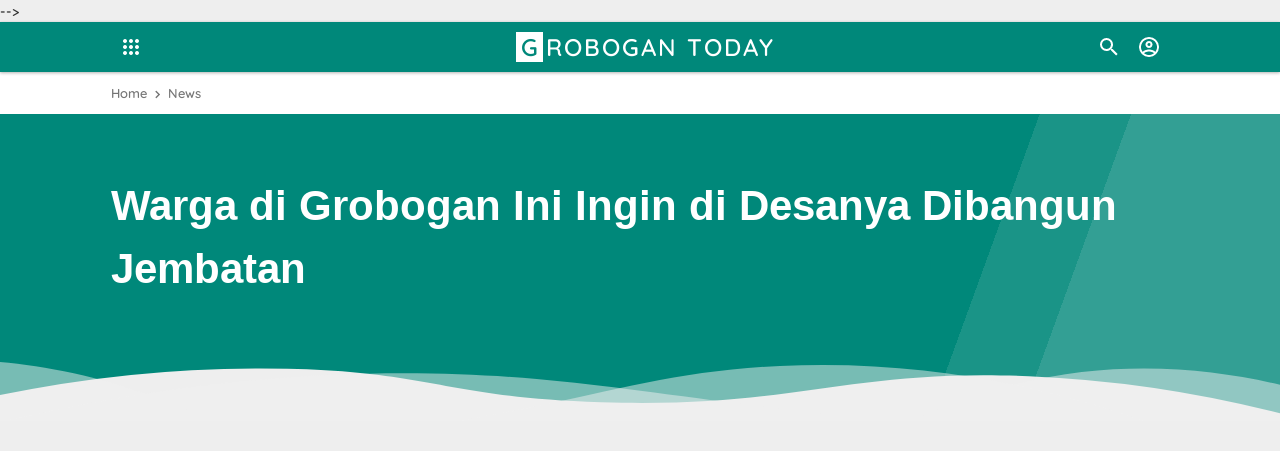

--- FILE ---
content_type: text/html; charset=utf-8
request_url: https://www.google.com/recaptcha/api2/aframe
body_size: 265
content:
<!DOCTYPE HTML><html><head><meta http-equiv="content-type" content="text/html; charset=UTF-8"></head><body><script nonce="2X_ugJKuin-8f-14nkhnzg">/** Anti-fraud and anti-abuse applications only. See google.com/recaptcha */ try{var clients={'sodar':'https://pagead2.googlesyndication.com/pagead/sodar?'};window.addEventListener("message",function(a){try{if(a.source===window.parent){var b=JSON.parse(a.data);var c=clients[b['id']];if(c){var d=document.createElement('img');d.src=c+b['params']+'&rc='+(localStorage.getItem("rc::a")?sessionStorage.getItem("rc::b"):"");window.document.body.appendChild(d);sessionStorage.setItem("rc::e",parseInt(sessionStorage.getItem("rc::e")||0)+1);localStorage.setItem("rc::h",'1769010170616');}}}catch(b){}});window.parent.postMessage("_grecaptcha_ready", "*");}catch(b){}</script></body></html>

--- FILE ---
content_type: text/html; charset=UTF-8
request_url: http://www.grobogantoday.com/2018/02/longsor-kembali-ganggu-perjalanan.html
body_size: 43782
content:
<!DOCTYPE html>
<html dir='ltr' xmlns='http://www.w3.org/1999/xhtml' xmlns:b='http://www.google.com/2005/gml/b' xmlns:data='http://www.google.com/2005/gml/data' xmlns:expr='http://www.google.com/2005/gml/expr'>
<!-- ====================================== IGNIPLEX: Premium Blogger Template - Designed by Igniel (igniel.com) ====================================== Name : IGNIPLEX Version : 2.4 Date : August 10, 2019 Demo : igniplex.blogspot.com Type : Premium (Paid) Designer : Igniel Website : www.igniel.com *************************************** This template / theme is premium (paid). You can only get it by purchasing officially. If you get it for free through any method, that means you get it illegally. *************************************** -->
  <!--<head>--><head>
<script async='async' src='https://pagead2.googlesyndication.com/pagead/js/adsbygoogle.js'></script>
<script>
     (adsbygoogle = window.adsbygoogle || []).push({
          google_ad_client: "ca-pub-3588782099919392",
          enable_page_level_ads: true
     });
</script>
<meta content='d0tNS6cYul-E5b6AxIBPHllAke0dFQH2cd33AwoPVCE' name='google-site-verification'/>
<title>Longsor Kembali Ganggu Perjalanan Kereta Api Solo-Semarang - GROBOGAN TODAY</title>
<meta content='Longsor Kembali Ganggu Perjalanan Kereta Api Solo-Semarang - GROBOGAN TODAY' name='og:title'/>
<meta content='Longsor Kembali Ganggu Perjalanan Kereta Api Solo-Semarang - GROBOGAN TODAY' name='twitter:title'/>
<meta content='width=device-width, minimum-scale=1, initial-scale=1, shrink-to-fit=no' name='viewport'/>
<meta content='IE=Edge' http-equiv='X-UA-Compatible'/>
<link href='https://www.blogger.com/openid-server.g' rel='openid.server'/>
<link href='http://www.grobogantoday.com/' rel='openid.delegate'/>
<meta content='GROBOGAN TODAY' property='og:site_name'/>
<meta content='https://www.facebook.com/xxxxxxxx' property='article:author'/>
<meta content='https://www.facebook.com/xxxxxxxx' property='article:publisher'/>
<meta content='xxxxxxxx' property='fb:admins'/>
<meta content='id_ID' property='og:locale'/>
<meta content='summary' name='twitter:card'/>
<meta content='@username' name='twitter:site'/>
<meta content='GROBOGAN TODAY' name='description'/>
<meta content='GROBOGAN TODAY' name='twitter:description'/>
<meta content='article' property='og:type'/>
<meta content='https://blogger.googleusercontent.com/img/b/R29vZ2xl/AVvXsEhok991urr3TJboHo8gdNqCVhTtnLFWWR3cnEvVel-MR84uE4-e9at3l9psvldYO9qdPuo7TbWPZk-kMCniDumXRV1G317VNo2Qg_UonqCkhQaujWCgLraqoH7L_C3tbAYgfiLKWDdytGU/s640/rel+longsor.jpg' property='og:image'/>
<meta content='text/html; charset=UTF-8' http-equiv='Content-Type'/>
<!-- Chrome, Firefox OS and Opera -->
<meta content='#00887a' name='theme-color'/>
<!-- Windows Phone -->
<meta content='#00887a' name='msapplication-navbutton-color'/>
<meta content='blogger' name='generator'/>
<link href='http://www.grobogantoday.com/favicon.ico' rel='icon' type='image/x-icon'/>
<link href='http://www.grobogantoday.com/2018/02/longsor-kembali-ganggu-perjalanan.html' rel='canonical'/>
<link rel="alternate" type="application/atom+xml" title="GROBOGAN TODAY - Atom" href="http://www.grobogantoday.com/feeds/posts/default" />
<link rel="alternate" type="application/rss+xml" title="GROBOGAN TODAY - RSS" href="http://www.grobogantoday.com/feeds/posts/default?alt=rss" />
<link rel="service.post" type="application/atom+xml" title="GROBOGAN TODAY - Atom" href="https://www.blogger.com/feeds/8277588089274695085/posts/default" />

<link rel="alternate" type="application/atom+xml" title="GROBOGAN TODAY - Atom" href="http://www.grobogantoday.com/feeds/7771213525032708323/comments/default" />
<!--Can't find substitution for tag [blog.ieCssRetrofitLinks]-->
<link href='https://blogger.googleusercontent.com/img/b/R29vZ2xl/AVvXsEhok991urr3TJboHo8gdNqCVhTtnLFWWR3cnEvVel-MR84uE4-e9at3l9psvldYO9qdPuo7TbWPZk-kMCniDumXRV1G317VNo2Qg_UonqCkhQaujWCgLraqoH7L_C3tbAYgfiLKWDdytGU/s640/rel+longsor.jpg' rel='image_src'/>
<meta content='http://www.grobogantoday.com/2018/02/longsor-kembali-ganggu-perjalanan.html' property='og:url'/>
<meta content='Longsor Kembali Ganggu Perjalanan Kereta Api Solo-Semarang' property='og:title'/>
<meta content='     GEYER,Grobogantoday.com - Longsor kembali terjadi di jalur rel di KM 61 + 7/8 Gundih - Karangsono longsor, tepatnya di Desa Ledokdawan,...' property='og:description'/>
<meta content='https://blogger.googleusercontent.com/img/b/R29vZ2xl/AVvXsEhok991urr3TJboHo8gdNqCVhTtnLFWWR3cnEvVel-MR84uE4-e9at3l9psvldYO9qdPuo7TbWPZk-kMCniDumXRV1G317VNo2Qg_UonqCkhQaujWCgLraqoH7L_C3tbAYgfiLKWDdytGU/w1200-h630-p-k-no-nu/rel+longsor.jpg' property='og:image'/>
<style id='page-skin-1' type='text/css'><!--
/*! normalize.css v3.0.1 | MIT License | git.io/normalize */html{font-family:sans-serif;-ms-text-size-adjust:100%;-webkit-text-size-adjust:100%}body{margin:0}article,aside,details,figcaption,figure,footer,header,hgroup,main,nav,section,summary{display:block}audio,canvas,progress,video{display:inline-block;vertical-align:baseline}audio:not([controls]){display:none;height:0}[hidden],template{display:none}a{background:transparent}a:active,a:hover{outline:0}abbr[title]{border-bottom:1px dotted}b,strong{font-weight:bold}dfn{font-style:italic}h1{font-size:2em;margin:.67em 0}mark{background:#ff0;color:#000}small{font-size:80%}sub,sup{font-size:75%;line-height:0;position:relative;vertical-align:baseline}sup{top:-0.5em}sub{bottom:-0.25em}img{border:0}svg:not(:root){overflow:hidden}hr{-moz-box-sizing:content-box;box-sizing:content-box;height:0}pre{overflow:auto}code,kbd,pre,samp{font-family:monospace,monospace;font-size:1em}button,input,optgroup,select,textarea{color:inherit;font:inherit;margin:0}button{overflow:visible;border:0px;outline:0px;margin:0px;box-shadow:none;}button,select{text-transform:none;outline:none}button,html input[type="button"],input[type="reset"],input[type="submit"]{-webkit-appearance:button;cursor:pointer}button[disabled],html input[disabled]{cursor:default}button::-moz-focus-inner,input::-moz-focus-inner{border:0;padding:0;outline:none;}input{line-height:normal;border:0px;outline:0px}input[type="checkbox"],input[type="radio"]{box-sizing:border-box;padding:0}input[type="number"]::-webkit-inner-spin-button,input[type="number"]::-webkit-outer-spin-button{height:auto}input[type="search"]{-webkit-appearance:textfield;-moz-box-sizing:content-box;-webkit-box-sizing:content-box;box-sizing:content-box}input[type="search"]::-webkit-search-cancel-button,input[type="search"]::-webkit-search-decoration{-webkit-appearance:none}fieldset{border:1px solid #c0c0c0;margin:0 2px;padding:.35em .625em .75em}legend{border:0;padding:0}textarea{overflow:auto}optgroup{font-weight:bold}table{border-collapse:collapse;border-spacing:0}td,th{padding:0}focus{outline:none}
/*
======================================
IGNIPLEX: Premium Blogger Template - Designed by Igniel (igniel.com)
======================================
Name      : IGNIPLEX
Version   : 2.4
Date      : August 10, 2019
Demo      : igniplex.blogspot.com
Type      : Premium (Paid)
Designer  : Igniel
Website   : www.igniel.com
***************************************
This template / theme is premium (paid).
You can only get it by purchasing officially.
If you get it for free through any method, that means you get it illegally.
***************************************
*/
@font-face {font-family: 'Quicksand';font-style: normal;font-weight: 500;src: local('Quicksand Medium'), local('Quicksand-Medium'), url(https://fonts.gstatic.com/s/quicksand/v9/6xKodSZaM9iE8KbpRA_p2HcYQML_FYzokA9q.woff2) format('woff2');unicode-range: U+0102-0103, U+0110-0111, U+1EA0-1EF9, U+20AB;}@font-face {font-family: 'Quicksand';font-style: normal;font-weight: 500;src: local('Quicksand Medium'), local('Quicksand-Medium'), url(https://fonts.gstatic.com/s/quicksand/v9/6xKodSZaM9iE8KbpRA_p2HcYQcL_FYzokA9q.woff2) format('woff2');unicode-range: U+0100-024F, U+0259, U+1E00-1EFF, U+2020, U+20A0-20AB, U+20AD-20CF, U+2113, U+2C60-2C7F, U+A720-A7FF;}@font-face {font-family: 'Quicksand';font-style: normal;font-weight: 500;src: local('Quicksand Medium'), local('Quicksand-Medium'), url(https://fonts.gstatic.com/s/quicksand/v9/6xKodSZaM9iE8KbpRA_p2HcYT8L_FYzokA.woff2) format('woff2');unicode-range: U+0000-00FF, U+0131, U+0152-0153, U+02BB-02BC, U+02C6, U+02DA, U+02DC, U+2000-206F, U+2074, U+20AC, U+2122, U+2191, U+2193, U+2212, U+2215, U+FEFF, U+FFFD;}@font-face {font-family: 'Quicksand';font-style: normal;font-weight: 700;src: local('Quicksand Bold'), local('Quicksand-Bold'), url(https://fonts.gstatic.com/s/quicksand/v9/6xKodSZaM9iE8KbpRA_pkHEYQML_FYzokA9q.woff2) format('woff2');unicode-range: U+0102-0103, U+0110-0111, U+1EA0-1EF9, U+20AB;}@font-face {font-family: 'Quicksand';font-style: normal;font-weight: 700;src: local('Quicksand Bold'), local('Quicksand-Bold'), url(https://fonts.gstatic.com/s/quicksand/v9/6xKodSZaM9iE8KbpRA_pkHEYQcL_FYzokA9q.woff2) format('woff2');unicode-range: U+0100-024F, U+0259, U+1E00-1EFF, U+2020, U+20A0-20AB, U+20AD-20CF, U+2113, U+2C60-2C7F, U+A720-A7FF;}@font-face {font-family: 'Quicksand';font-style: normal;font-weight: 700;src: local('Quicksand Bold'), local('Quicksand-Bold'), url(https://fonts.gstatic.com/s/quicksand/v9/6xKodSZaM9iE8KbpRA_pkHEYT8L_FYzokA.woff2) format('woff2');unicode-range: U+0000-00FF, U+0131, U+0152-0153, U+02BB-02BC, U+02C6, U+02DA, U+02DC, U+2000-206F, U+2074, U+20AC, U+2122, U+2191, U+2193, U+2212, U+2215, U+FEFF, U+FFFD;}
/*
* Owl Carousel v2.3.4
* Copyright 2013-2018 David Deutsch
* Licensed under: SEE LICENSE IN https://github.com/OwlCarousel2/OwlCarousel2/blob/master/LICENSE
*/
.owl-carousel,.owl-carousel .owl-item{-webkit-tap-highlight-color:transparent;position:relative}.owl-carousel{display:none;width:100%;z-index:1}.owl-carousel .owl-stage{position:relative;-ms-touch-action:pan-Y;touch-action:manipulation;-moz-backface-visibility:hidden}.owl-carousel .owl-stage:after{content:".";display:block;clear:both;visibility:hidden;line-height:0;height:0}.owl-carousel .owl-stage-outer{position:relative;overflow:hidden;-webkit-transform:translate3d(0,0,0)}.owl-carousel .owl-item,.owl-carousel .owl-wrapper{-webkit-backface-visibility:hidden;-moz-backface-visibility:hidden;-ms-backface-visibility:hidden;-webkit-transform:translate3d(0,0,0);-moz-transform:translate3d(0,0,0);-ms-transform:translate3d(0,0,0)}.owl-carousel .owl-item{min-height:1px;float:left;-webkit-backface-visibility:hidden;-webkit-touch-callout:none}.owl-carousel .owl-item img{display:block;width:100%}.owl-carousel .owl-dots.disabled,.owl-carousel .owl-nav.disabled{display:none}.no-js .owl-carousel,.owl-carousel.owl-loaded{display:block}.owl-carousel .owl-dot,.owl-carousel .owl-nav .owl-next,.owl-carousel .owl-nav .owl-prev{cursor:pointer;-webkit-user-select:none;-khtml-user-select:none;-moz-user-select:none;-ms-user-select:none;user-select:none}.owl-carousel .owl-nav button.owl-next,.owl-carousel .owl-nav button.owl-prev,.owl-carousel button.owl-dot{background:0 0;color:inherit;border:none;margin:0px;padding:0!important;font:inherit}.owl-carousel.owl-loading{opacity:0;display:block}.owl-carousel.owl-hidden{opacity:0}.owl-carousel.owl-refresh .owl-item{visibility:hidden}.owl-carousel.owl-drag .owl-item{-ms-touch-action:pan-y;touch-action:pan-y;-webkit-user-select:none;-moz-user-select:none;-ms-user-select:none;user-select:none}.owl-carousel.owl-grab{cursor:move;cursor:grab}.owl-carousel.owl-rtl{direction:rtl}.owl-carousel.owl-rtl .owl-item{float:right}.owl-carousel .animated{animation-duration:1s;animation-fill-mode:both}.owl-carousel .owl-animated-in{z-index:0}.owl-carousel .owl-animated-out{z-index:1}.owl-carousel .fadeOut{animation-name:fadeOut}@keyframes fadeOut{0%{opacity:1}100%{opacity:0}}.owl-height{transition:height .5s ease-in-out}.owl-carousel .owl-item .owl-lazy{opacity:0;transition:opacity .4s ease}.owl-carousel .owl-item .owl-lazy:not([src]),.owl-carousel .owl-item .owl-lazy[src^=""]{max-height:0}.owl-carousel .owl-item img.owl-lazy{transform-style:preserve-3d}.owl-carousel .owl-video-wrapper{position:relative;height:100%;background:#000}.owl-carousel .owl-video-play-icon{position:absolute;height:80px;width:80px;left:50%;top:50%;margin-left:-40px;margin-top:-40px;background:url(owl.video.play.png) no-repeat;cursor:pointer;z-index:1;-webkit-backface-visibility:hidden;transition:transform .1s ease}.owl-carousel .owl-video-play-icon:hover{-ms-transform:scale(1.3,1.3);transform:scale(1.3,1.3)}.owl-carousel .owl-video-playing .owl-video-play-icon,.owl-carousel .owl-video-playing .owl-video-tn{display:none}.owl-carousel .owl-video-tn{opacity:0;height:100%;background-position:center center;background-repeat:no-repeat;background-size:contain;transition:opacity .4s ease}.owl-carousel .owl-video-frame{position:relative;z-index:1;height:100%;width:100%}
.owl-dots,.owl-nav{text-align:center;-webkit-tap-highlight-color:transparent} .owl-nav{margin-top:10px}.owl-nav [class*=owl-]{color:#FFF;font-size:14px;margin:5px;padding:4px 7px;background-color:#D6D6D6;display:inline-block;cursor:pointer;border-radius:3px} .owl-nav [class*=owl-]:hover{background-color:#fff;color:#FFF;text-decoration:none} .owl-nav .disabled{opacity:.5;cursor:default} .owl-nav.disabled+.owl-dots{position:absolute; bottom:0px; left:0px; right:0px; padding-bottom:10px; display:-webkit-box; display:-webkit-flex; display:-moz-box; display:-ms-flexbox; display:flex; align-items:center; justify-content:center;} .owl-dots .owl-dot{display:inline-block;zoom:1}.owl-dots .owl-dot span{width:8px;height:8px;margin:3px; background-color:#fff;display:block;-webkit-backface-visibility:visible;transition:all.2s ease;border-radius:30px} .owl-dots .owl-dot.active span, .owl-dots .owl-dot:hover span{background-color:#ff9800;}
.owl-dots button:hover{background:none !important;}
.owl-dots .owl-dot.active span{background-color:#00887a;width:20px;height:10px;}
::selection{
background-color:#bcfeb4;
}
body{
background-color:#eeeeee;
font:500 14px 'Quicksand', -apple-system, BlinkMacSystemFont, 'Segoe UI', 'Oxygen-Sans', 'Helvetica Neue', Arial, sans-serif;
color:#333333;
line-height:22px;
padding:0px;
margin:0px;
font-smooth:antialiased;
-webkit-font-smoothing:antialiased;
-moz-osx-font-smoothing:grayscale;
-webkit-tap-highlight-color:transparent;
}
canvas{
display:block;
vertical-align:middle;
}
a{
color:#00887a;
text-decoration:none;
position:relative;
transition:all .3s ease;
}
a:hover{
color:#ff9800;
}
h1, h2, h3, h4, h5, .title, .judul, input[type="submit"]{
font-family:'Quicksand', -apple-system, BlinkMacSystemFont, 'Segoe UI', 'Oxygen-Sans', 'Helvetica Neue', Arial, sans-serif;
line-height:1.5em;
margin-top:0px;
margin-bottom:10px;
}
img{
max-width:100%;
height:auto;
display:block;
clear:both;
}
blockquote{
background:#607D8B;
display:block;
font-size:20px;
font-style:italic;
color:#fff;
margin:20px 0px;
padding:30px 20px 20px 60px;
position:relative;
border-radius:5px;
line-height:1.5em;
}
blockquote:before{
content:'';
background:url("data:image/svg+xml,%3Csvg viewBox='0 0 24 24' xmlns='http://www.w3.org/2000/svg'%3E%3Cpath d='M14,17H17L19,13V7H13V13H16M6,17H9L11,13V7H5V13H8L6,17Z' fill='%23485f6b'/%3E%3C/svg%3E") no-repeat center center;
width:45px;
height:45px;
position:absolute;
left:5px;
top:5px;
}
blockquote:after{
content:'';
display:block;
position:absolute;
top:0;
right:0;
border:10px solid;
border-color:#fff #fff rgba(255,255,255,0.25) rgba(255,255,255,.25);
border-radius:0 0 0 3px;
box-shadow:0 1px 0 rgba(0,0,0,.1);
}
blockquote a{
color:#ffeb3b;
}
blockquote a:hover{
color:#ffeb3b;
text-decoration:underline;
}
button{
border-radius:100px;
margin:5px;
padding:10px 25px;
font:500 14px 'Quicksand', -apple-system, BlinkMacSystemFont, 'Segoe UI', 'Oxygen-Sans', 'Helvetica Neue', Arial, sans-serif;
font-size:17px;
font-weight:700;
color:#fff;
text-transform:uppercase;
cursor:pointer;
background-color:#00887a;
background-position:center;
transition:background .3s;
}
button:hover, .ripple:hover{
background:#ff9800 radial-gradient(circle, transparent 2%, #ff9800 2%) center/15000% !important;
}
button:active, .ripple:active{
background-color:#fff !important;
background-size:100% !important;
transition:background 0s !important;
}
button.demo, button.download{
padding:10px 17px;
}
button.download:before{
content:'';
width:20px;
height:20px;
display:inline-block;
vertical-align:middle;
margin-right:5px;
background:url("data:image/svg+xml,%3Csvg viewBox='0 0 24 24' xmlns='http://www.w3.org/2000/svg'%3E%3Cpath d='M5,20H19V18H5M19,9H15V3H9V9H5L12,16L19,9Z' fill='%23fff'/%3E%3C/svg%3E") center center / 20px no-repeat;
}
button.demo:before{
content:'';
width:20px;
height:20px;
display:inline-block;
vertical-align:-4px;
margin-right:7px;
background:url("data:image/svg+xml,%3Csvg viewBox='0 0 24 24' xmlns='http://www.w3.org/2000/svg'%3E%3Cpath d='M12,9A3,3 0 0,0 9,12A3,3 0 0,0 12,15A3,3 0 0,0 15,12A3,3 0 0,0 12,9M12,17A5,5 0 0,1 7,12A5,5 0 0,1 12,7A5,5 0 0,1 17,12A5,5 0 0,1 12,17M12,4.5C7,4.5 2.73,7.61 1,12C2.73,16.39 7,19.5 12,19.5C17,19.5 21.27,16.39 23,12C21.27,7.61 17,4.5 12,4.5Z' fill='%23fff'/%3E%3C/svg%3E") center center / 20px no-repeat;
}
button.svg-icon-24-button{
border-radius:0px;
padding:0px;
background:transparent;
box-shadow:none;
}
button.svg-icon-24-button:hover{
background:none !important;
}
.svg-icon-24{
width:24px;
height:24px;
vertical-align:middle;
}
.collapsible>summary::-webkit-details-marker, .collapsible-title .chevron-up, .collapsible[open] .collapsible-title .chevron-down, .collapsible-title .chevron-down, .collapsible[open] .collapsible-title .chevron-up{
display:none
}
.hidden{
display:none
}
.invisible{
visibility:hidden
}
.clear{
clear:both
}
.jump-link{
display:none;
}
.check{
display:none;
}
.ripple{
background-position:center !important;
transition:background 0.5s !important;
}
.widget-content img{
max-width:100%;
margin:auto;
}
.widget ul li ul{
margin-left:1em !important;
}
.widget h3.title{
font-size:17px;
display:-webkit-box;
display:-webkit-flex;
display:-moz-box;
display:-ms-flexbox;
display:flex;
align-items:center;
margin:0px;
background-color:#fff;
border-radius:7px 7px 0px 0px;
}
.widget h3.title:before{
content:'';
background-size:14px;
background-repeat:no-repeat;
background-position:center;
width:20px;
height:20px;
margin-right:7px;
background-image:url("data:image/svg+xml,%3Csvg viewBox='0 0 24 24' xmlns='http://www.w3.org/2000/svg'%3E%3Cpath d='M3,3H11V7.34L16.66,1.69L22.31,7.34L16.66,13H21V21H13V13H16.66L11,7.34V11H3V3M3,13H11V21H3V13Z' fill='%23fff'/%3E%3C/svg%3E");
}
#main .widget{
margin-bottom:30px;
}
#main .widget h3.title{
background-color:transparent;
margin-bottom:10px;
}
#main .widget-content{
background-color:#fff;
padding:20px;
border-top:5px solid #00887a;
border-radius:7px;
box-shadow:0 1px 3px rgba(0,0,0,.12), 0 1px 2px rgba(0,0,0,.24);
}
#main .igniplexTengah .widget-content{
background-color:transparent;
padding:0px;
border:0px;
border-radius:0px;
box-shadow:none;
}
#main #HTML1 h3.title,#HTML2 h3.title,#HTML3 h3.title,#HTML4 h3.title{
display:none;
}
#main #HTML1 .widget-content{
margin-bottom:30px;
display:block;
text-align:center;
background-color:transparent;
padding:0px;
border:0px;
box-shadow:none;
}
#main .widget h3.title:before{
background-color:#00887a;
border-radius:3px;
}
.post-body table{
width:100%;
border:1px solid #00887a;
}
.post-body table td{
background:#fff;
border:1px solid #00887a;
padding:10px;
text-align:left;
vertical-align:top;
}
.post-body table th{
background-color:#00887a;font-size:17px;color:#fff;border:1px solid #00887a;border-right:1px solid #fff;padding:10px;text-align:center;vertical-align:top
}
.post-body table th:last-child{
border-right:1px solid #00887a
}
.post-body table.tr-caption-container td{
border:0;
padding:8px;
background-color:transparent;
overflow:hidden;
text-align:center;
text-overflow:ellipsis;
white-space:nowrap;
color:#333333;
}
.post-body table td.tr-caption{
color:#00887a;
font-size:80%;
font-style:italic;
padding:0px 8px 8px!important;
}
#sitemap2 th a{
color:#fff;
}
#sitemap2 td:first-child a{
color:#444444;
}
#sitemap2 td:first-child a:hover{
color:#ff9800;
text-decoration:none;
}
#HTML3 .widget-content{
margin:20px 0px 20px -20px;
text-align:center;
max-width:100%;
}
.post-body .igniplexTengah{
margin:20px 0px;
padding:0px;
}
.post-body .box{
padding:10px;
margin:20px 0px;
border-radius:5px;
}
.post-body .box.green{
color:#155724;
background-color:#d4edda;
border:1px solid #c3e6cb;
}
.post-body .box.blue{
color:#004085;
background-color:#cce5ff;
border:1px solid #b8daff;
}
.post-body .box.red{
color:#721c24;
background-color:#f8d7da;
border:1px solid #f5c6cb;
}
.post-body .box.yellow{
color:#856404;
background-color:#fff3cd;
border:1px solid #ffeeba;
}
.post-body pre:before{
content:'';
display:inline-block;
border-left:5px solid #00887a;
height:100%;
position:absolute;
left:0px;
top:0px;
}
.post-body pre{
background-color:#333;
padding:0; margin:.5em auto; white-space:pre; word-wrap:break-word; overflow:auto; position:relative; width:100%; -moz-tab-size:2; -o-tab-size:2; tab-size:2; word-break:normal; user-select:text; -webkit-user-select:text; -khtml-user-select:text; -moz-user-select:text; -ms-user-select:text; user-select:text; -webkit-hyphens:none; -moz-hyphens:none; -ms-hyphens:none; hyphens:none
}
.post-body pre code{
color:#cccccc;
font-size:13px;
max-height:300px;
padding:10px 20px;
line-height:1.5em; display:block; background:none; border:none; font-family:'source code pro',menlo,consolas,monaco,monospace; white-space:pre-wrap; overflow:auto; user-select:text; -webkit-user-select:text; -khtml-user-select:text; -moz-user-select:text; -ms-user-select:text; user-select:text
}
.totop{
visibility:hidden;
opacity:0;
width:40px;
height:40px;
position:fixed;
bottom:80px;
right:40px;
z-index:2;
cursor:pointer;
border:6px solid #00887a;
border-radius:100px;
transition:all .3s ease;
background:#00887a url("data:image/svg+xml,%3Csvg viewBox='0 0 24 24' xmlns='http://www.w3.org/2000/svg'%3E%3Cpath d='M13,20H11V8L5.5,13.5L4.08,12.08L12,4.16L19.92,12.08L18.5,13.5L13,8V20Z' fill='%23fff'/%3E%3C/svg%3E") center / 25px no-repeat;
background-size:25px;
}
.totop:after{
content:'';
position:relative;
margin:auto;
width:40px;
height:40px;
border:2px solid #fff;
display:block;
border-radius:100px;
left:-2px;
top:-2px;
right:0px;
bottom:0px;
}
.totop:hover{
background-color:#333333;
border-color:#333333;
}
.totop.show{
visibility:visible;
opacity:1;
bottom:40px;
}
.PageList{
display:block;
width:100%;
background-color:#ff9800;
}
.PageList .widget-content{
color:#fff;
font:500 14px 'Quicksand', -apple-system, BlinkMacSystemFont, 'Segoe UI', 'Oxygen-Sans', 'Helvetica Neue', Arial, sans-serif;
font-weight:500;
max-width:calc(1058px - 20px);
margin:auto;
}
.PageList .widget-content .tabs{
list-style-type:none;
margin:0px auto;
padding:0px 20px 0px 0px;
}
.PageList .widget-content .tabs li{
padding:10px 0px;
}
.PageList .widget-content .tabs li a{
color:#fff;
}
#license{
display:none;
}
#igniplexHeader{
position:sticky;
position:-webkit-sticky;
top:0px;
background-color:#00887a;
z-index:2;
box-shadow:0 1px 3px rgba(0,0,0,.3);
}
#igniplexHeader #header a{
color:#fff;
}
#igniplexHeader .header-inner{
display:-webkit-box;
display:-webkit-flex;
display:-moz-box;
display:-ms-flexbox;
display:flex;
align-items:center;
justify-content:space-between;
color:#fff;
margin:auto;
max-width:1058px;
padding:5px 0px;
height:40px;
}
#igniplexHeader #header img{
max-height:30px;
max-width:100%;
width:auto;
display:block;
margin:auto;
}
#igniplexHeader .replaced h1, #igniplexHeader .replaced h2, #igniplexHeader #header #HTML404{
display:none
}
#igniplexHeader #header h1, #igniplexHeader #header h2{
margin:0px;
color:#fff;
letter-spacing:2px;
text-transform:uppercase;
font-size:24px;
font-weight:500;
white-space:nowrap;
}
#igniplexHeader #header h1::first-letter, #igniplexHeader #header h2::first-letter{
background-color:#fff;
color:#00887a;
padding:0px 5px;
margin-right:3px;
font-weight:500;
letter-spacing:0px;
}
#igniplexHeader #header .description{
display:none;
margin-bottom:0px;
color:#fff;
text-align:left;
}
#igniplexHeader .header-right{
display:-webkit-box;
display:-webkit-flex;
display:-moz-box;
display:-ms-flexbox;
display:flex;
flex-wrap:nowrap;
align-items:center;
position:relative;
}
#igniplexHeader label{
cursor:pointer;
display:block;
padding:8px;
background-position:center;
transition:all .5s linear;
}
#igniplexHeader label:hover{
border-radius:100px;
background:rgba(0,0,0,.2) radial-gradient(circle, transparent 2%, rgba(0,0,0,.2) 2%) center/15000%;
}
#igniplexHeader label:active, #igniplexHeader label:active{
border-radius:100px;
background-color:rgba(0,0,0,.1);
background-size:100%;
transition:background 0s;
}
#igniplexHeader svg{
transition:all .3s ease;
}
#igniplexHeader svg path{
transition:all .3s ease;
}
.igniplexMenu{
margin-right:10px;
}
.igniplexMenu svg{
width:24px;
height:24px;
}
.igniplexMenu svg path{
fill:#fff;
}
.igniplexMenu .MenuList{
opacity:0;
visibility:hidden;
position:absolute;
top:0px;
box-shadow:0 1px 3px rgba(0,0,0,.12), 0 1px 2px rgba(0,0,0,.24);
transition:all .3s ease;
min-width:300px;
}
.igniplexMenu .MenuList ul{
margin:0px;
padding:0px;
}
.igniplexMenu .MenuList ul li{
list-style-type:none;
position:relative;
border-bottom:1px solid rgba(0,0,0,.15);
}
.igniplexMenu .MenuList ul li:last-child{
border-bottom:0px;
}
.igniplexMenu .MenuList ul > li > a{ /* menu utama */
display:-webkit-box;
display:-webkit-flex;
display:-moz-box;
display:-ms-flexbox;
display:flex;
justify-content:space-between;
font-weight:700;
color:#333333;
padding:13px;
}
.igniplexMenu .MenuList ul li:hover > a{
background-color:rgba(0,0,0,.1);
}
.igniplexMenu .MenuList ul li ul{ /* semua dropdown */
white-space:nowrap;
}
.igniplexMenu .MenuList ul li ul li a{ /*semua dropdown isi `a` */
font-size:13px;
font-weight:500;
}
.igniplexMenu .MenuList ul > li > ul{ /* dropdown pertama */
background-color:#00887a;
position:relative;
}
.igniplexMenu .MenuList ul > li > ul > li > a{ /* text dropdown pertama */
color:#ffffff;
padding-left:30px;
}
.igniplexMenu .MenuList ul > li.open > a{
background-color:#ffffff;
}
.igniplexMenu .MenuList ul > li.open > ul > li:not(:last-child){ /* dropdown kedua */
border-bottom:1px solid rgba(255,255,255,.25);
}
.igniplexMenu .MenuList ul > li > ul > li > ul{ /* background dropdown kedua */
background-color:#333333;
}
.igniplexMenu .MenuList ul > li > ul > li > ul > li > a{ /* text dropdown kedua */
color:#ffffff;
padding-left:45px;
}
.igniplexMenu .MenuList ul > li.open > ul > li.open > a{
background-color:#00887a;
}
.igniplexMenu .MenuList ul li a:not(:only-child):after{
content:'';
width:20px;
height:20px;
display:inline-block;
vertical-align:middle;
margin-left:15px;
transition:all .3s ease;
}
.igniplexMenu .MenuList ul > li.open > ul > li.open > ul > li:not(:last-child){ /* dropdown ketiga */
border-bottom:1px solid rgba(255,255,255,.15);
}
.igniplexMenu .MenuList ul > li > a:not(:only-child):after{
background:url("data:image/svg+xml,%3Csvg viewBox='0 0 24 24' xmlns='http://www.w3.org/2000/svg'%3E%3Cpath d='M7.41,8.58L12,13.17L16.59,8.58L18,10L12,16L6,10L7.41,8.58Z' fill='%232f303f'/%3E%3C/svg%3E") no-repeat center center;
}
.igniplexMenu .MenuList ul > li > ul > li > a:not(:only-child):after{
background:url("data:image/svg+xml,%3Csvg viewBox='0 0 24 24' xmlns='http://www.w3.org/2000/svg'%3E%3Cpath d='M7.41,8.58L12,13.17L16.59,8.58L18,10L12,16L6,10L7.41,8.58Z' fill='%23fff'/%3E%3C/svg%3E") no-repeat center center;
}
.igniplexMenu .MenuList ul > li > ul > li > ul > li a:not(:only-child):after{
background:url("data:image/svg+xml,%3Csvg viewBox='0 0 24 24' xmlns='http://www.w3.org/2000/svg'%3E%3Cpath d='M7.41,8.58L12,13.17L16.59,8.58L18,10L12,16L6,10L7.41,8.58Z' fill='%23fff'/%3E%3C/svg%3E") no-repeat center center;
}
.igniplexMenu .MenuList ul li.open a:not(:only-child):before{
content: '';
bottom:-8px;
left:22px;
border-color:transparent;
border-style:solid;
border-width:8.5px 8.5px 0px;
position:absolute;
z-index: 1;
height: 0;
width: 0;
}
.igniplexMenu .MenuList ul > li.open > a:not(:only-child):before{
border-top-color:#ffffff;
}
.igniplexMenu .MenuList ul > li.open > ul > li.open > a:not(:only-child):before{
border-top-color:#00887a;
left:37px;
}
.igniplexMenu .MenuList ul > li.open > ul > li.open > ul > li.open > a:not(:only-child):before{
border-top-color:#333333;
}
.igniplexMenu .MenuList ul > li.open > a:not(:only-child):after{
transform:rotate(180deg);
}
.igniplexMenu .icon .open{
display:block;
}
.igniplexMenu .icon .close{
display:none;
}
.igniplexMenu .check:checked ~ .MenuList{
opacity:1;
visibility:visible;
background-color:#ffffff;
box-shadow:0 1px 3px rgba(0,0,0,.12), 0 1px 2px rgba(0,0,0,.24);
top:50px;
transition:all .3s ease;
overflow:auto;
max-height:calc(100vh - 50px);
z-index:2;
}
.igniplexMenu .check:checked ~ .icon .open{
display:none;
}
.igniplexMenu .check:checked ~ .icon .close{
display:block;
}
.igniplexSearch{
position:absolute;
right:40px;
top:0px;
bottom:0px;
}
.igniplexSearch svg{
width:24px;
height:24px;
}
.igniplexSearch svg path{
fill:#fff;
}
.igniplexSearch .search .input {
background-color:#fff;
color:#444444;
padding:0px;
width:0px;
height:30px;
border-radius:25px;
vertical-align:bottom;
top:5px;
right:10px;
position:relative;
transition:all .3s ease;
}
.igniplexSearch .search .icon{
position:absolute;
top:0px;
right:0px;
border-radius:25px;
transition:all .3s ease;
}
.igniplexSearch .search .icon .open{
display:block;
}
.igniplexSearch .search .icon .close{
display:none;
}
.igniplexSearch .search .check:checked ~ .input, .igniplexSearch .search .input:focus{
padding:0px 40px 0px 13px;
width:calc(1058px - 113px);
}
.igniplexSearch .search .check:checked ~ .icon .open{
display:none;
}
.igniplexSearch .search .check:checked ~ .icon .close{
display:block;
position:relative;
right:6px;
}
.igniplexSearch .search .check:checked ~ label:hover{
background-color:transparent !important;
}
.igniplexSearch .search .check:checked ~ .icon > svg path{
fill:#757575;
}
.igniplexNavigation svg{
width:24px;
height:24px;
}
.igniplexNavigation svg path{
fill:#fff;
}
.igniplexNavigation .check:checked ~ .NavMenu{
opacity:1;
visibility:visible;
top:45px;
min-width:200px;
transition:all .3s ease;
z-index:2;
}
.igniplexNavigation .icon .open{
display:block;
}
.igniplexNavigation .icon .close{
display:none;
}
.igniplexNavigation .check:checked ~ .icon .open{
display:none;
}
.igniplexNavigation .check:checked ~ .icon .close{
display:block;
}
.igniplexNavigation .NavMenu{
opacity:0;
visibility:hidden;
position:absolute;
right:0px;
top:0px;
background-color:#fff;
color:#3c4043;
box-shadow:0 16px 24px 2px rgba(0,0,0,0.14), 0 6px 30px 5px rgba(0,0,0,0.12), 0 8px 10px -5px rgba(0,0,0,0.4);
transition:all .3s ease;
}
.igniplexNavigation .NavMenu:before, .igniplexNavigation .NavMenu:after{
content:'';
top:-8px;
right:11px;
border-color:transparent;
border-bottom-color:#e6e6e6;
border-style:dashed dashed solid;
border-width:0 8.5px 8.5px;
position:absolute;
z-index: 1;
height: 0;
width: 0;
}
.igniplexNavigation .NavMenu:before{
border-bottom-color:rgba(0,0,0,.25);
}
.igniplexNavigation .NavMenu img{
max-width:50px;
max-height:50px;
border-radius:100px;
border:1px solid #fff;
margin:0px;
}
.igniplexNavigation .NavMenu ul{
margin:0px;
padding:0px;
}
.igniplexNavigation .NavMenu ul li{
list-style-type:none;
transition:all .3s ease;
}
.igniplexNavigation .NavMenu ul li:hover{
background:#e6e6e6;
}
.igniplexNavigation .NavMenu ul li a{
color:#3c4043;
display:block;
padding:10px 16px;
}
.igniplexNavigation .NavMenu ul li svg{
width:22px;
height:22px;
vertical-align:-7px;
margin-right:10px;
}
.igniplexNavigation .NavMenu ul li svg path{
fill:#3c4043;
}
.igniplexNavigation .NavMenu ul li.head{
background-color:#e6e6e6;
display:-webkit-box;
display:-webkit-flex;
display:-moz-box;
display:-ms-flexbox;
display:flex;
align-items:center;
padding:10px 16px;
border-bottom:1px solid #fff;
}
.igniplexNavigation .NavMenu ul li.head svg{
width:16px;
height:16px;
position:relative;
left:-7px;
margin-right:0px;
}
.igniplexNavigation .NavMenu ul li.head svg path{
fill:#4285F4;
stroke:#fff;
stroke-width:3px;
paint-order:stroke;
}
.igniplexNavigation .NavMenu ul li.head ul{
line-height:24px;
margin-left:3px;
}
.igniplexNavigation .NavMenu ul li.head ul li{
padding:0px;
font-size:17px;
line-height:normal;
white-space:nowrap;
}
.igniplexNavigation .NavMenu ul li.head ul li.name{
font-weight:700;
font-size:17px;
margin-bottom:5px;
}
.igniplexNavigation .NavMenu ul li.head ul li.follow a{
background-color:#4285F4;
color:#fff;
font-size:10px;
padding:3px 7px;
border-radius:25px;
display:inline-block;
}
.igniplexNavigation .NavMenu ul li.head ul li.follow a:hover{
background-color:#ff9800;
}
.igniplexNavigation .NavMenu ul li.head ul li.follow a:before{
content:'';
display:inline-block;
width:15px;
height:15px;
margin-right:3px;
margin-left:-3px;
vertical-align:-4px;
background:url("data:image/svg+xml,%3Csvg viewBox='0 0 24 24' xmlns='http://www.w3.org/2000/svg'%3E%3Cpath d='M12,20C7.59,20 4,16.41 4,12C4,7.59 7.59,4 12,4C16.41,4 20,7.59 20,12C20,16.41 16.41,20 12,20M12,2A10,10 0 0,0 2,12A10,10 0 0,0 12,22A10,10 0 0,0 22,12A10,10 0 0,0 12,2M13,7H11V11H7V13H11V17H13V13H17V11H13V7Z' fill='%23fff'/%3E%3C/svg%3E") center no-repeat;
}
.igniplexNavigation .NavMenu ul li.social{
background-color:#e6e6e6;
display:-webkit-box;
display:-webkit-flex;
display:-moz-box;
display:-ms-flexbox;
display:flex;
justify-content:space-between;
padding:0px 15px;
border-top:1px solid #fff;
}
.igniplexNavigation .NavMenu ul li.social button{
margin:0px;
font-size:unset;
}
.igniplexNavigation .NavMenu ul li.social a{
padding:15px 7px;
z-index:1;
position:relative;
}
.igniplexNavigation .NavMenu ul li.social a:hover:before {
content:'';
position:absolute;
z-index:-1;
margin:auto;
background:rgba(0,0,0,.1);
border-radius:100px;
width:36px;
height:36px;
top:0px;
bottom:0px;
left:0px;
right:0px;
transition:opacity .3s linear;
}
.igniplexNavigation .NavMenu ul li.social svg{
margin:0px;
width:22px;
height:22px;
}
.igniplexNavigation .NavMenu ul li.social .facebook svg{
fill:#3a579a;
}
.igniplexNavigation .NavMenu ul li.social .twitter svg{
fill:#00abf0;
}
.igniplexNavigation .NavMenu ul li.social  .instagram svg path{
fill:#9c27b0;
}
.igniplexNavigation .NavMenu ul li.social .pinterest svg path{
fill:#e73e36;
}
.igniplexNavigation .NavMenu ul li.social .ytube svg path{
fill:#ff0000;
}
.igniplexNavigation .NavMenu ul li.social a:hover svg, .igniplexNavigation .NavMenu ul li.social a:hover svg path{
fill:#333333;
}
#igniplexSlider{
color:#fff;
position:relative;
padding:10px 10px 0px;
}
#igniplexSlider .PopularPosts{
width:100%;
overflow:auto;
}
#igniplexSlider .PopularPosts h3.title{
display:none;
}
#igniplexSlider .PopularPosts .widget-content{
opacity:0;
transition:all .3s ease;
}
#igniplexSlider .PopularPosts div[role="feed"]{
display:grid;
grid-template-columns:2fr 1fr 1fr;
grid-gap:10px;
position:relative;
overflow:hidden;
/* animation:slide 8s ease-in-out infinite;
-webkit-animation:slide 8s ease-in-out infinite;
-moz-animation:slide 8s ease-in-out infinite;
-ms-animation:slide 8s ease-in-out infinite;
-o-animation:slide 8s ease-in-out infinite; */
}
#igniplexSlider .PopularPosts div[role="feed"]:hover{
animation-play-state:paused;
}
#igniplexSlider .PopularPosts .post:first-child {
grid-area:1 / 1 / 3 / 1;
}
#igniplexSlider .PopularPosts .post{
display:block;
border:0px;
margin:0px;
padding:0px;
}
#igniplexSlider .PopularPosts .post:before{
display:none;
}
#igniplexSlider .PopularPosts .post:hover .item-thumbnail:after{
position:relative;
}
#igniplexSlider .PopularPosts .post:hover .item-thumbnail img{
transform:scale(1.1);
}
#igniplexSlider .PopularPosts .item-content{
position:relative;
margin-top:0px;
margin-left:0px;
height:100%;
}
#igniplexSlider .PopularPosts .item-thumbnail{
margin:0px;
max-width:100%;
height:100%;
overflow:hidden;
}
#igniplexSlider .PopularPosts .item-thumbnail:after{
content:'';
background:linear-gradient(to bottom,transparent,rgba(0,0,0,0.75));
position:absolute;
top:0px;
width:100%;
height:100%;
transition:all .3s ease;
}
#igniplexSlider .PopularPosts .item-thumbnail img{
width:100%;
max-width:100%;
height:100%;
border-radius:0px;
transition:all .3s ease;
}
#igniplexSlider .PopularPosts .container{
position:absolute;
bottom:0px;
left:0px;
display:block;
font-size:13px;
padding:15px 20px;
}
#igniplexSlider .PopularPosts .post:first-child .container{
padding:30px;
}
#igniplexSlider .PopularPosts .post-labels{
background-color:#00887a;
color:#fff;
line-height:normal;
display:inline-block;
margin-bottom:7px;
padding:3px 7px;
border-radius:25px;
transition:all .3s ease;
}
#igniplexSlider .PopularPosts .post-labels:hover{
background-color:#ff9800;
}
#igniplexSlider .PopularPosts .post:first-child .post-labels{
margin-bottom:15px;
}
#igniplexSlider .PopularPosts .post-labels a{
color:#fff;
}
#igniplexSlider .PopularPosts h3.post-title{
margin:0px;
font-weight:400;
}
#igniplexSlider .PopularPosts .post:first-child h3.post-title{
line-height:2em;
}
#igniplexSlider .PopularPosts .post:not(:first-child) h3.post-title{
display:-webkit-box;
-webkit-line-clamp:3;
-webkit-box-orient:vertical;
overflow:hidden;
}
#igniplexSlider .PopularPosts .post:first-child h3.post-title a{
font-size:30px;
}
#igniplexSlider .PopularPosts .post:not(:first-child) h3.post-title a{
font-size:18px;
}
#igniplexSlider .PopularPosts h3.post-title a, #igniplexSlider .PopularPosts .item-snippet{
color:#fff;
text-shadow:0 2px 10px #000, 0 1px 1px rgba(0,0,0,.5);
}
#igniplexSlider.owl{
padding:0px;
}
#igniplexSlider.owl .PopularPosts div[role="feed"]{
display:block;
}
#igniplexSlider.owl .PopularPosts .post{
display:block;
width:100%;
}
#igniplexSlider.owl .PopularPosts .container{
padding:40px 30px !important;
right:0px;
text-align:center;
}
#igniplexSlider.owl .PopularPosts .post-labels{
margin-bottom:10px !important;
}
#igniplexSlider.owl .PopularPosts .post:first-child .post-title{
line-height:1.5em;
}
#igniplexSlider.owl .PopularPosts h3.post-title a{
font-size:22px !important;
}
main{
max-width:1058px;
margin:auto;
padding:30px;
position:relative;
}
.isSingle main{
padding-top:0px;
}
main #HTML4 .widget-content{
margin-bottom:30px;
text-align:center;
}
#main{
width:calc((100% - 300px) - 30px);
max-width:728px;
float:left;
}
.isPage #main{
width:auto;
max-width:100%;
float:none;
}
.igniplexTitle{
display:block;
padding:0px;
margin:0px;
}
.igniplexTitle .breadcrumb{
background-color:#fff;
font-size:13px;
color:#757575;
position:relative;
}
.igniplexTitle .breadcrumb a{
color:#757575;
display:inline-block;
}
.igniplexTitle .breadcrumb a:hover{
color:#757575;
text-decoration:underline;
}
.igniplexTitle .breadcrumb a:not(:last-child):after{
content:'';
display:inline-block;
vertical-align:middle;
width:15px;
height:15px;
margin:0px 3px;
background:url("data:image/svg+xml,%3Csvg viewBox='0 0 24 24' xmlns='http://www.w3.org/2000/svg'%3E%3Cpath d='M8.59,16.58L13.17,12L8.59,7.41L10,6L16,12L10,18L8.59,16.58Z' fill='%23757575'/%3E%3C/svg%3E") center no-repeat;
}
.igniplexTitle .breadcrumb .inner{
max-width:1058px;
margin:auto;
padding:10px 0px;
display:block;
overflow:hidden;
text-overflow:ellipsis;
white-space:nowrap;
}
.igniplexTitle .container{
position:relative;
}
.igniplexTitle .inner{
max-width:1058px;
margin:auto;
}
.isSingle .igniplexTitle, .post-filter-message{
position:relative;
margin-bottom:30px;
background-color:#00887a;
background-image:linear-gradient(110deg,transparent 75%,rgba(255,255,255,0.1) 75%,rgba(255,255,255,0.1) 81.5%,rgba(255,255,255,0.2) 81.5%,rgba(255,255,255,0.2));
background-repeat:no-repeat;
background-position:center;
background-size:cover;
}
.isSingle .igniplexTitle .inner .title, .post-filter-message .inner .title{
font:400 14px -apple-system, BlinkMacSystemFont, 'Segoe UI', 'Oxygen-Sans', 'Helvetica Neue', Arial, sans-serif;
font-weight:800;
font-size:3em;
color:#fff;
margin:0px;
display:block;
line-height:1.5em;
}
.isSingle .igniplexTitle .inner .title{
padding:60px 0px 120px;
}
.post-filter-message .inner .title{
padding:30px 0px 80px;
}
.post-filter-message .inner .title div{
line-height:1em;
}
.isSingle .igniplexTitle #HTML4 .widget-content{
padding-top:30px;
}
.igniplexWave{
position:absolute;
width:100%;
height:70px;
bottom:-1px;
left:0px;
right:0px;
overflow:hidden;
}
.igniplexWave path{
fill:#eeeeee;
}
.igniplexWave path:not(:first-child){
opacity:.5;
}
.post-filter-message a{
font-size:14px;
background-color:#fff;
color:#00887a;
font-weight:600;
padding:3px 7px;
}
.igniplexParticle{
position:absolute;
}
.blog-posts{
display:grid;
grid-gap:30px;
grid-template-columns:1fr 1fr;
}
.blog-posts .infeed{
width:100%;
display:block;
padding:0px;
margin-bottom:20px;
}
.post-outer{
display:-webkit-box;
display:-webkit-flex;
display:-moz-box;
display:-ms-flexbox;
display:flex;
flex-wrap:wrap;
background-color:#ffffff;
box-shadow:0 1px 3px rgba(0,0,0,.12), 0 1px 2px rgba(0,0,0,.24);
border-radius:7px;
overflow:hidden;
}
.post-outer .post{
align-self:flex-start;
display:-webkit-box;
display:-webkit-flex;
display:-moz-box;
display:-ms-flexbox;
display:flex;
flex-wrap:wrap;
}
.post-outer .post:hover .snippet-thumbnail img{
transform:scale(1.1);
filter:brightness(80%);
-webkit-filter:brightness(80%);
}
.post-footer{
display:none;
font-size: 13px;
margin-bottom: 15px;
padding: 0px 0px 15px;
color:#757575;
position:relative;
}
.post-footer a{
color:#757575;
}
.post-footer .right{
display:none;
}
.post-footer .left{
display:-webkit-box;
display:-webkit-flex;
display:-moz-box;
display:-ms-flexbox;
display:flex;
flex-wrap:nowrap;
align-items:flex-start;
overflow:hidden;
margin-right:20px;
}
.post-footer .left img{
float:left;
max-width:40px;
max-height:40px;
border-radius:100px;
vertical-align:middle;
margin-right:10px;
}
.post-footer .left .text{
overflow:hidden;
}
.post-footer .post-author{
font-size:17px;
font-weight:700;
display:block;
overflow:hidden;
text-overflow:ellipsis;
white-space:nowrap;
}
.post-footer .post-author a{
color:#333333;
}
.post-footer .post-author a:hover{
color:#00887a;
}
.post-footer .post-timestamp{
font-size:12px;
}
.post-footer .post-timestamp a{
font-size:11px;
}
.post-footer .post-comment{
overflow:hidden;
text-overflow:ellipsis;
}
.isSingle .blog-posts{
display:block;
}
.post-body .post-snippet{
display:none;
padding:0px 10px 15px;
color:#444444;
font-size:13px;
}
h2.post-title.entry-title{
font-size:17px;
margin:7px 0px;
padding:10px 15px;
}
h2.post-title.entry-title a{
color:#333333;
font-weight:400;
}
h2.post-title.entry-title a:hover{
color:#00887a;
}
.post-body h1, .post-body h2, .post-body h3, .post-body h4, .post-body h5{
font-weight:400;
}
.isPost .post-footer{
display:-webkit-box;
display:-webkit-flex;
display:-moz-box;
display:-ms-flexbox;
display:flex;
flex-wrap:nowrap;
align-items:flex-start;
justify-content:space-between;
}
.isPost .post-footer .right{
display:block;
white-space: nowrap;
overflow: hidden;
text-overflow: ellipsis;
}
.post-body .snippet-thumbnail{
line-height:0px;
overflow:hidden;
border-radius:7px 7px 0px 0px;
}
.post-body .snippet-thumbnail img{
width:100%;
border-radius:7px 7px 0px 0px;
transition:all .3s ease;
}
.post-footer-bottom{
display:-webkit-box;
display:-webkit-flex;
display:-moz-box;
display:-ms-flexbox;
display:flex;
align-self:flex-end;
justify-content:space-between;
color:#757575;
padding:15px;
font-size:13px;
overflow:hidden;
white-space:nowrap;
width:100%;
line-height:normal;
border-radius:0px 0px 7px 7px;
}
.post-footer-bottom a{
color:#757575;
}
.post-footer-bottom .post-comment{
margin-right:20px;
overflow:hidden;
text-overflow:ellipsis;
}
.post-footer-bottom .post-comment:before, .post-footer .post-comment:before{
content:'';
display:inline-block;
width:22px;
height:22px;
margin-right:3px;
vertical-align:middle;
background:#757575 url("data:image/svg+xml,%3Csvg viewBox='0 0 24 24' xmlns='http://www.w3.org/2000/svg'%3E%3Cpath d='M22,4C22,2.89 21.1,2 20,2H4A2,2 0 0,0 2,4V16A2,2 0 0,0 4,18H18L22,22V4Z' fill='%23fff'/%3E%3C/svg%3E") center / 10px no-repeat;
border-radius:100px;
}
.post-footer-bottom .post-labels{
overflow:hidden;
text-overflow:ellipsis;
border:1px solid #757575;
border-radius:15px;
padding:3px 7px;
}
.post-footer-bottom .post-labels a:not(:first-child){
display:none;
}
.isPost .post-labels{
display:block;
margin-top:20px;
}
.isPost .post-labels a{
display:inline-block;
font-size:13px;
margin:0px 7px 7px 0px;
border-radius:25px;
}
.isPost .post-labels a:before{
content:'#';
}
.isPost .post-labels a:hover{
color:#ff9800;
}
.isSingle .post-outer{
display:block;
width:auto;
background-color:transparent;
border-radius:0px;
box-shadow:none;
overflow:unset;
}
.isSingle .post-outer .post{
display:block;
background-color:#fff;
border-top:5px solid #00887a;
padding:20px;
box-shadow:0 1px 3px rgba(0,0,0,.12), 0 1px 2px rgba(0,0,0,.24);
border-radius:7px;
}
.isSingle .post-body{
font:400 14px -apple-system, BlinkMacSystemFont, 'Segoe UI', 'Oxygen-Sans', 'Helvetica Neue', Arial, sans-serif;
font-size:16px;
color:#444444;
line-height:1.7em;
}
.isSingle .post-body img{
max-width:100%;
width:auto;
height:auto;
display:block;
margin:auto;
text-align:center;
clear:both;
}
.isSingle .post-body a:hover{
text-decoration:underline;
}
.isSingle .post-body .separator img{
margin:auto;
display:block;
text-align:center;
}
.isSingle h1.post-title.entry-title{
display:none;
font-size:2em;
margin:0px 0px 15px;
}
.iklanAtas ins{
display:block;
margin:auto auto 20px;
text-align:center
}
.iklanBawah ins{
display:block;
margin:20px auto auto;
text-align:center
}
.igniplexRelatedMiddle{
display:block;
margin:20px 0px !important;
text-align:left;
}
.igniplexRelatedMiddle .judul{
background-color:#00887a;
font:500 14px 'Quicksand', -apple-system, BlinkMacSystemFont, 'Segoe UI', 'Oxygen-Sans', 'Helvetica Neue', Arial, sans-serif;
font-size:17px;
font-weight:700;
color:#fff;
display:block;
padding:10px 15px;
margin-bottom:0px;
border-radius:7px 7px 0px 0px;
}
.igniplexRelatedMiddle .judul:before{
content:'';
display:inline-block;
width:20px;
height:20px;
margin-right:7px;
vertical-align:-4px;
background:url("data:image/svg+xml,%3Csvg viewBox='0 0 24 24' xmlns='http://www.w3.org/2000/svg'%3E%3Cpath d='M13,9H11V7H13M13,17H11V11H13M12,2A10,10 0 0,0 2,12A10,10 0 0,0 12,22A10,10 0 0,0 22,12A10,10 0 0,0 12,2Z' fill='%23fff'/%3E%3C/svg%3E") center no-repeat;
}
.igniplexRelatedMiddle ul{
background-color:#333333;
margin:0px;
border-radius:0px 0px 7px 7px;
padding:10px 15px;
border-top:0px;
position:relative;
height:80px;
}
.igniplexRelatedMiddle ul li{
list-style-type:none;
padding:7px 0;
border-bottom:2px dotted rgba(255,255,255,.25);
}
.igniplexRelatedMiddle ul li:before{
content:'';
display:inline-block;
width:20px;
height:20px;
margin-right:3px;
margin-left:-5px;
vertical-align:-5px;
background:url("data:image/svg+xml,%3Csvg viewBox='0 0 24 24' xmlns='http://www.w3.org/2000/svg'%3E%3Cpath d='M8.59,16.58L13.17,12L8.59,7.41L10,6L16,12L10,18L8.59,16.58Z' fill='%23fff'/%3E%3C/svg%3E") center no-repeat;
}
.igniplexRelatedMiddle ul li:first-child{
padding-top:0px;
}
.igniplexRelatedMiddle ul li:last-child{
border:0px; padding-bottom:0px;
}
.igniplexRelatedMiddle ul li a{
color:#fff;
}
.igniplexShare{
display:-webkit-box;
display:-webkit-flex;
display:-moz-box;
display:-ms-flexbox;
display:flex;
flex-wrap:nowrap;
align-items:center;
background-color:#fff;
margin-top:20px;
padding:10px 0px;
border-top:5px dotted #cccccc;
position:sticky;
position:-webkit-sticky;
bottom:0px;
}
.igniplexShare svg{
width:17px;
height:17px;
vertical-align:-4px;
}
.igniplexShare svg path{
fill:#fff;
}
.igniplexShare .total{
display:-webkit-box;
display:-webkit-flex;
display:-moz-box;
display:-ms-flexbox;
display:flex;
flex-wrap:nowrap;
margin-right:15px;
font-size:17px;
font-weight:500;
}
.igniplexShare .total:before{
content:'';
width:23px;
height:23px;
margin-right:5px;
align-self:center;
background:url("data:image/svg+xml,%3Csvg viewBox='0 0 24 24' xmlns='http://www.w3.org/2000/svg'%3E%3Cpath d='M18,16.08C17.24,16.08 16.56,16.38 16.04,16.85L8.91,12.7C8.96,12.47 9,12.24 9,12C9,11.76 8.96,11.53 8.91,11.3L15.96,7.19C16.5,7.69 17.21,8 18,8A3,3 0 0,0 21,5A3,3 0 0,0 18,2A3,3 0 0,0 15,5C15,5.24 15.04,5.47 15.09,5.7L8.04,9.81C7.5,9.31 6.79,9 6,9A3,3 0 0,0 3,12A3,3 0 0,0 6,15C6.79,15 7.5,14.69 8.04,14.19L15.16,18.34C15.11,18.55 15.08,18.77 15.08,19C15.08,20.61 16.39,21.91 18,21.91C19.61,21.91 20.92,20.61 20.92,19A2.92,2.92 0 0,0 18,16.08Z' fill='%232f303f'/%3E%3C/svg%3E") center no-repeat;
}
.igniplexShare a{
width:100%;
padding:7px 0px;
text-align:center;
box-shadow:none;
}
.igniplexShare a:hover{
box-shadow:inset 0 0 0 99999px rgba(255,255,255,0.25);
}
.igniplexShare a:last-child{
border-radius:0px 3px 3px 0px;
}
.igniplexShare a.facebook{
background-color:#3a579a;
border-radius:3px 0px 0px 3px;
}
.igniplexShare a.twitter{
background-color:#00abf0;
}
.igniplexShare a.pinterest{
background-color:#cd1c1f;
}
.igniplexShare a.linkedin{
background-color:#2554BF;
}
.igniplexShare a.tumblr{
background-color:#314358;
}
.igniplexShare a.whatsapp{
background-color:#4dc247;
}
.igniplexShare a.messenger{
background-color:#448AFF;
}
.igniplexAuthor{
text-align:center;
margin-top:20px;
}
.igniplexAuthor .top{
display:-webkit-box;
display:-webkit-flex;
display:-moz-box;
display:-ms-flexbox;
display:flex;
align-items:flex-start;
justify-content:center;
}
.igniplexAuthor .bottom{
background-color:#d4edda;
text-align:center;
margin-top:-35px;
padding:45px 15px 15px;
border-radius:5px;
}
.igniplexAuthor img{
width:50px;
height:50px;
border:5px solid #fff;
border-radius:100px;
background:#fff url("data:image/svg+xml,%3Csvg viewBox='0 0 24 24' xmlns='http://www.w3.org/2000/svg'%3E%3Cpath d='M12,19.2C9.5,19.2 7.29,17.92 6,16C6.03,14 10,12.9 12,12.9C14,12.9 17.97,14 18,16C16.71,17.92 14.5,19.2 12,19.2M12,5A3,3 0 0,1 15,8A3,3 0 0,1 12,11A3,3 0 0,1 9,8A3,3 0 0,1 12,5M12,2A10,10 0 0,0 2,12A10,10 0 0,0 12,22A10,10 0 0,0 22,12C22,6.47 17.5,2 12,2Z' fill='%23ddd'/%3E%3C/svg%3E") center / 60px no-repeat;
}
.igniplexAuthor .author-name{
font-size:20px;
font-weight:700;
margin-bottom:7px;
}
.igniplexAuthor .author-name:after{
content:'';
display:inline-block;
background:url("data:image/svg+xml,%3Csvg viewBox='0 0 24 24' xmlns='http://www.w3.org/2000/svg'%3E%3Cpath d='M12,2A10,10 0 0,1 22,12A10,10 0 0,1 12,22A10,10 0 0,1 2,12A10,10 0 0,1 12,2M11,16.5L18,9.5L16.59,8.09L11,13.67L7.91,10.59L6.5,12L11,16.5Z' fill='%234285F4'/%3E%3C/svg%3E") center no-repeat;
width:15px;
height:15px;
vertical-align:-2px;
}
.igniplexAuthor .author-name a{
color:#333333;
}
.igniplexAuthor .author-name a:hover{
color:#00887a;
}
.igniplexAuthor .author-desc{
color:#757575;
overflow:hidden;
line-height:1.5em;
}
.igniplexSubscribe svg{
width:50px;
height:50px;
-webkit-animation:ignielRing 6s 0s ease-in-out infinite;
-webkit-transform-origin:50% 4px;
-moz-animation:ignielRing 6s 0s ease-in-out infinite;
-moz-transform-origin:50% 4px;
animation:ignielRing 6s 0s ease-in-out infinite;
transform-origin:50% 4px;
}
.igniplexSubscribe svg path{
fill:#00887a;
}
.igniplexSubscribe{
display:-webkit-box;
display:-webkit-flex;
display:-moz-box;
display:-ms-flexbox;
display:flex;
justify-content:space-between;
align-items:center;
margin-top:40px;
background-color:#fff;
border-top:5px solid #00887a;
box-shadow:0 1px 3px rgba(0,0,0,.12), 0 1px 2px rgba(0,0,0,.24);
padding:30px;
border-radius:7px;
}
.igniplexSubscribe .right{
width:100%;
margin-left:50px;
}
.igniplexSubscribe .title{
text-align:center;
text-transform:uppercase;
font-size:20px;
font-weight:700;
display:block;
margin-bottom:20px;
}
.igniplexSubscribe form{
display:-webkit-box;
display:-webkit-flex;
display:-moz-box;
display:-ms-flexbox;
display:flex;
justify-content:center;
align-items:center;
}
.igniplexSubscribe form input[type="email"]{
background-color:#eeeeee;
color:#444444;
padding:0px 25px;
flex-grow:1;
width:100%;
height:40px;
border-radius:25px 0px 0px 25px;
}
.igniplexSubscribe form input[type="submit"]{
background-color:#00887a;
color:#fff;
padding:0px 15px;
margin-bottom:0px;
height:40px;
text-transform:uppercase;
border-radius:0px 25px 25px 0px;
transition:all .3s ease;
}
.igniplexSubscribe form input[type="submit"]:hover{
background-color:#ff9800;
}
.blog-pager{
display:-webkit-box;
display:-webkit-flex;
display:-moz-box;
display:-ms-flexbox;
display:flex;
align-items:center;
justify-content:center;
margin-top:30px;
color:#fff;
}
.blog-pager a{
color:#fff;
}
.blog-pager button{
margin:0px;
}
.blog-pager .blog-pager-newer-link, .blog-pager .blog-pager-older-link, .blog-pager .home-link, .blog-pager .old-link{
background-color:#00887a;
padding:10px;
box-shadow:0 1px 3px rgba(0,0,0,.12), 0 1px 2px rgba(0,0,0,.24);
border-radius:100px;
font:500 14px 'Quicksand', -apple-system, BlinkMacSystemFont, 'Segoe UI', 'Oxygen-Sans', 'Helvetica Neue', Arial, sans-serif;
}
.blog-pager .blog-pager-newer-link svg, .blog-pager .blog-pager-older-link svg, .blog-pager .home-link svg, .blog-pager .old-link svg{
fill:#fff;
width:25px;
height:25px;
vertical-align:-8px;
}
.blog-pager .home-link{
margin:0px 30px;
}
.isPost .blog-pager{
margin:20px 0px 0px;
align-items:flex-start;
justify-content:space-between;
}
.isPost .blog-pager .blog-pager-newer-link, .isPost .blog-pager .blog-pager-older-link, .isPost .blog-pager .home-link, .isPost .blog-pager .old-link{
padding:5px 12px;
}
.isPost .blog-pager .home-link{
background-color:#ff9800;
margin:0px 15px 0px 0px;
cursor:not-allowed;
}
.isPost .blog-pager .old-link{
background-color:#ff9800;
margin:0px 0px 0px 15px;
cursor:not-allowed;
}
.isPost .blog-pager .blog-pager-older-link svg{
margin-right:-10px;
}
.isPost .blog-pager .blog-pager-newer-link svg{
margin-left:-10px;
}
#comments{
margin-top:40px;
}
#comments .comments-content .icon.blog-author{
width:14px;
height:14px;
margin-left:5px;
vertical-align:-1px;
display:inline-block;
background:url("data:image/svg+xml,%3Csvg viewBox='0 0 24 24' xmlns='http://www.w3.org/2000/svg'%3E%3Cpath d='M12,2A10,10 0 0,1 22,12A10,10 0 0,1 12,22A10,10 0 0,1 2,12A10,10 0 0,1 12,2M11,16.5L18,9.5L16.59,8.09L11,13.67L7.91,10.59L6.5,12L11,16.5Z' fill='%23118ff9'/%3E%3C/svg%3E") center no-repeat;
}
#comments .comments-content, #comments.embed[data-num-comments="0"] .footer{
background-color:#fff;
border-top:5px solid #00887a;
padding:20px;
box-shadow:0 1px 3px rgba(0,0,0,.12), 0 1px 2px rgba(0,0,0,.24);
border-radius:7px;
}
#comments .comment-thread ol{
margin:0;
padding-left:0;
}
#comments .comment-thread ol > li{
border-bottom:1px dashed #cccccc;
padding-top:15px;
}
#comments .comment-thread ol > li:first-child{
padding-top:0px;
}
#comments .comment-thread ol > li:last-child{
border-bottom:0px;
}
#comments .comment-thread ol > li ol{
margin-top:25px;
}
#comments .comment .comment-replybox-single, #comments .comment-thread .comment-replies{
margin-left:45px;
border-left:2px solid #00887a;
padding-left:15px;
}
#comments .comment-thread .thread-count{
display:none
}
#comments .comment{
list-style-type:none;
padding:0 0 30px;
position:relative
}
#comments .comment .comment{
padding-bottom:8px;
margin-bottom:15px;
}
#comments .comment .comment-replies .comment{
margin-bottom:25px;
}
#comments .comment .comment-replies .comment:last-child{
margin-bottom:15px;
}
#comments .comment:target{
background-color:#d4edda;
padding:10px 10px 25px;
border-radius:7px;
}
#comments .comment .comment:target{
padding:10px 10px 15px;
}
#comments .comment .comment:target .comment-actions{
margin-bottom:5px;
}
#comments .comment-thread ol > li:first-child:target{
padding:10px 10px 25px;
}
.comment .avatar-image-container{
position:absolute;
width:35px;
height:35px;
background:url("data:image/svg+xml,%3Csvg viewBox='0 0 24 24' xmlns='http://www.w3.org/2000/svg'%3E%3Cpath d='M12,2A10,10 0 0,0 2,12A10,10 0 0,0 12,22A10,10 0 0,0 22,12A10,10 0 0,0 12,2M7.07,18.28C7.5,17.38 10.12,16.5 12,16.5C13.88,16.5 16.5,17.38 16.93,18.28C15.57,19.36 13.86,20 12,20C10.14,20 8.43,19.36 7.07,18.28M18.36,16.83C16.93,15.09 13.46,14.5 12,14.5C10.54,14.5 7.07,15.09 5.64,16.83C4.62,15.5 4,13.82 4,12C4,7.59 7.59,4 12,4C16.41,4 20,7.59 20,12C20,13.82 19.38,15.5 18.36,16.83M12,6C10.06,6 8.5,7.56 8.5,9.5C8.5,11.44 10.06,13 12,13C13.94,13 15.5,11.44 15.5,9.5C15.5,7.56 13.94,6 12,6M12,11A1.5,1.5 0 0,1 10.5,9.5A1.5,1.5 0 0,1 12,8A1.5,1.5 0 0,1 13.5,9.5A1.5,1.5 0 0,1 12,11Z' fill='%23757575'/%3E%3C/svg%3E") center / 38px no-repeat;
}
.comment .avatar-image-container img{
border-radius:100px;
}
.avatar-image-container svg,.comment .avatar-image-container .avatar-icon{
border-radius:50%;
box-sizing:border-box;
fill:red;
height:35px;
margin:0;
padding:7px;
width:35px
}
.comment .comment-block{
margin-left:45px;
padding-bottom:0;
}
#comments .comment-author-header-wrapper{
margin-left:40px
}
#comments .comment .comment-header .user{
font-weight:700;
font-size:17px;
font-style:normal;
}
#comments .comment .comment-header .user, #comments .comment .comment-header .user a{
color:#333333;
}
#comments .comment .comment-header .user a:hover{
color:#00887a;
}
#comments .comment .comment-actions{
bottom:0;
margin-bottom:15px;
position:absolute
}
#comments .comment .comment-replies .comment-actions{
margin-bottom:0px;
}
#comments .comment .comment-actions a, #comments .comment .comment-actions .item-control a{
margin-right:8px;
font-weight:500;
font-size:12px;
}
#comments .comment .comment-header .datetime{
bottom:0px;
color:#757575;
display:inline-block;
font-size:12px;
margin-left:5px
}
#comments .comment .comment-header .datetime:before{
content:'\2022';
margin-right:5px;
font-family:Arial,sans-serif;
font-style:normal;
font-size:17px;
vertical-align:-2px;
}
#comments .comment .comment-footer .comment-timestamp a, #comments .comment .comment-header .datetime a{
color:#757575;
}
#comments .comment .comment-content, .comment .comment-body{
font:400 14px -apple-system, BlinkMacSystemFont, 'Segoe UI', 'Oxygen-Sans', 'Helvetica Neue', Arial, sans-serif;
color:#444444;
margin-top:5px;
word-break:break-word;
line-height:24px;
}
#comments .comment .comment-replies .comment-content{
margin-bottom:17px;
}
.comment-body{
margin-bottom:12px
}
#comments.embed[data-num-comments="0"] #comment-post-message,#comments.embed[data-num-comments="0"] div.comment-form>p,#comments.embed[data-num-comments="0"] p.comment-footer{
display:none
}
#comment-editor-src{
display:none
}
.comments .comments-content .loadmore.loaded{
max-height:0;
opacity:0;
overflow:hidden
}
.comment-link{
color:#00887a;
position:relative
}
.comment-link .num_comments{
margin-left:8px;
vertical-align:top
}
#comment-holder .continue{
display:none
}
#comment-editor{
margin-bottom:20px;
margin-top:20px;
background:url('https://cdn.staticaly.com/img/1.bp.blogspot.com/-gWeVXP21Cug/XDmoFZ_MkwI/AAAAAAAAHGc/M7xDsVkV7CsgpKbwqDL6ojgjXIBse-LOwCLcBGAs/s1600/igniplexLoading.gif') center / 100px no-repeat;
}
#comments h3.title{
text-transform:capitalize;
}
#comments h3.title:before{
background:url("data:image/svg+xml,%3Csvg viewBox='0 0 24 24' xmlns='http://www.w3.org/2000/svg'%3E%3Cpath d='M9,5A4,4 0 0,1 13,9A4,4 0 0,1 9,13A4,4 0 0,1 5,9A4,4 0 0,1 9,5M9,15C11.67,15 17,16.34 17,19V21H1V19C1,16.34 6.33,15 9,15M16.76,5.36C18.78,7.56 18.78,10.61 16.76,12.63L15.08,10.94C15.92,9.76 15.92,8.23 15.08,7.05L16.76,5.36M20.07,2C24,6.05 23.97,12.11 20.07,16L18.44,14.37C21.21,11.19 21.21,6.65 18.44,3.63L20.07,2Z' fill='%23fff'/%3E%3C/svg%3E") center /14px no-repeat;
}
#comments .comment-form h4{
display:none;
}
#igniplexFooter{
background-color:#333333;
margin-top:20px;
color:#cccccc;
}
#igniplexFooter a{
color:#ff9800;
}
#igniplexFooter h3.title{
background-color:transparent;
background-size:20px;
color:#fff;
margin-bottom:10px;
border-bottom:1px dashed #fff;
padding-bottom:10px;
}
#igniplexFooter .footer-inner{
display:-webkit-box;
display:-webkit-flex;
display:-moz-box;
display:-ms-flexbox;
display:flex;
align-items:flex-start;
justify-content:space-between;
max-width:calc(1058px + 60px);
margin:auto;
}
#igniplexFooter .footer-inner .section{
width:100%;
}
#igniplexFooter .footer-inner .section .widget{
margin:20px;
}
#igniplexFooter .footer-inner .section .widget:not(:first-child){
margin-top:40px;
}
#footer .widget .widget-content{
padding:10px;
}
#igniplexFooter .attribution{
display:block;
padding:20px 40px;
margin:auto;
border-top:1px solid rgba(0,0,0,.25);
font-size:13px;
}
#igniplexFooter .attribution .left{
display:inline-block;
}
#igniplexFooter .attribution .right{
float:right;
}
#sidebar, #sidebarSticky{
width:300px;
margin-left:30px;
float:right;
}
#sidebarSticky .widget{
margin:30px 0px;
}
#sidebarSticky .widget:last-child{
margin-bottom:0px;
}
#sidebar img, #sidebarSticky img, #igniplexFooter img{
max-width:100%;
}
#sidebar .widget{
background-color:#fff;
margin-bottom:30px;
border-top:5px solid #00887a;
border-radius:7px;
box-shadow:0 1px 3px rgba(0,0,0,.12), 0 1px 2px rgba(0,0,0,.24);
}
#sidebar .widget:last-child{
margin-bottom:0px;
}
#sidebar h3.title{
padding:10px 15px;
border-bottom:1px solid #cccccc;
}
#sidebar .widget h3.title:before{
background-color:#00887a;
border-radius:3px;
}
#sidebar .widget ul, #sidebarSticky .widget ul, #igniplexFooter .widget ul{
list-style:none;
margin:0px;
padding:0px;
}
#sidebar .widget ul li, #sidebarSticky .widget ul li, #igniplexFooter .widget ul li{
font-size:14px;
}
#sidebar .widget-content{
background-color:#fff;
padding:15px;
border-radius:0px 0px 7px 7px;
}
#sidebar #HTML2, #sidebar #HTML2 .widget-content{
background-color:transparent;
padding:0px;
border:0px;
border-radius:0px;
box-shadow:none;
}
.Label h3.title:before{
background-image:url("data:image/svg+xml,%3Csvg viewBox='0 0 24 24' xmlns='http://www.w3.org/2000/svg'%3E%3Cpath d='M3.5,19L8.34,12L3.5,5H14.5C15.17,5 15.72,5.3 16.13,5.86L20.5,12L16.13,18.14C15.72,18.7 15.17,19 14.5,19H3.5Z' fill='%23fff'/%3E%3C/svg%3E");
}
.Label ul, .BlogArchive .FLAT ul{
display:-webkit-box;
display:-webkit-flex;
display:-moz-box;
display:-ms-flexbox;
display:flex;
flex-wrap:wrap;
}
.Label ul li, .BlogArchive .FLAT ul li{
background-color:#00887a;
width:calc(50% - 3.5px);
display:-webkit-box;
display:-webkit-flex;
display:-moz-box;
display:-ms-flexbox;
display:flex;
flex-wrap:nowrap;
align-items:center;
justify-content:space-between;
flex-grow:1;
margin-bottom:7px;
border-radius:3px;
transition:all .3s ease;
}
.Label ul li:hover, .BlogArchive .FLAT ul li:hover{
background-color:#333333;
}
.Label ul li a, .BlogArchive .FLAT ul li a{
flex-grow:1;
color:#fff;
padding:3px 10px;
white-space:nowrap;
text-overflow:ellipsis;
overflow:hidden;
}
.Label .list ul li:nth-child(odd){
margin-right:7px !important;
}
.Label .cloud ul li, .BlogArchive .FLAT ul li{
width:auto;
margin:0px 5px 5px 0px;
}
.Label .cloud ul li a, .BlogArchive .FLAT ul li a{
font-size:12px;
text-align:center;
padding:2px 6px;
}
.Label .count, .BlogArchive .FLAT .count{
background-color:rgba(0,0,0,.25);
color:#fff;
height:100%;
font-size:11px;
display:-webkit-box;
display:-webkit-flex;
display:-moz-box;
display:-ms-flexbox;
display:flex;
align-items:center;
justify-content:center;
border-radius:0px 3px 3px 0px;
transition:all .3s ease;
}
.Label .list .count{
width:30px;
}
.Label .cloud .count, .BlogArchive .FLAT .count{
padding:0px 7px;
}
#igniplexFooter .Label ul li{
background-color:#ff9800;
}
#igniplexFooter .Label ul li:hover{
background-color:#00887a;
}
#igniplexFooter .Label ul li a{
color:#fff;
}
.BlogArchive h3.title:before{
background-image:url("data:image/svg+xml,%3Csvg viewBox='0 0 24 24' xmlns='http://www.w3.org/2000/svg'%3E%3Cpath d='M12,2A10,10 0 0,0 2,12A10,10 0 0,0 12,22A10,10 0 0,0 22,12A10,10 0 0,0 12,2M16.2,16.2L11,13V7H12.5V12.2L17,14.9L16.2,16.2Z' fill='%23fff'/%3E%3C/svg%3E");
}
.BlogArchive .HIERARCHY a{
padding:0px;
white-space:normal;
}
.BlogArchive .hierarchy-title a{
color:#333333;
font-weight:700;
}
.BlogArchive .hierarchy-title a:hover{
color:#00887a;
}
.BlogArchive .archivedate:not(:last-child){
margin-bottom:10px;
}
.BlogArchive .archivedate .archivedate{
margin-bottom:0px;
}
.BlogArchive ul li ul{
margin-left:1em !important;
}
.BlogArchive ul.posts li{
list-style-type:decimal;
color:#757575;
}
.BlogArchive ul.posts li a{
color:#757575;
}
.BlogArchive ul.posts li a:hover{
color:#00887a;
}
.BlogArchive .count{
margin-left:.25em
}
.BlogArchive .count:before{
content:'('
}
.BlogArchive .count:after{
content:')'
}
.BlogArchive .FLAT .count:before, .BlogArchive .FLAT .count:after{
display:none;
}
.BlogArchive select{
background-color:#00887a;
color:#fff;
width:100%;
border:0px;
height:32px;
border-radius:3px;
text-indent:5px;
cursor:pointer;
transition:all .3s ease;
}
.BlogArchive select:hover{
background-color:#333333;
}
#igniplexFooter .BlogArchive .FLAT ul li{
background-color:#ff9800;
}
#igniplexFooter .BlogArchive .FLAT ul li:hover{
background-color:#00887a;
}
#igniplexFooter .BlogArchive .FLAT ul li a{
color:#fff;
}
#igniplexFooter .BlogArchive ul.posts li, #igniplexFooter .BlogArchive ul.posts li a{
color:#757575;
}
#igniplexFooter .BlogArchive .hierarchy-title a{
color:#cccccc;
}
#igniplexFooter .BlogArchive .hierarchy-title a:hover{
color:#ff9800;
}
#igniplexFooter select{
background-color:#ff9800;
}
#igniplexFooter select:hover{
background-color:#00887a;
}
.Feed .widget-content{
background-color:#00887a !important;
}
.Feed h3.title{
border-bottom:0px !important;
}
.Feed h3.title:before{
background-image:url("data:image/svg+xml,%3Csvg viewBox='0 0 24 24' xmlns='http://www.w3.org/2000/svg'%3E%3Cpath d='M13,13H11V7H13M12,17.3A1.3,1.3 0 0,1 10.7,16A1.3,1.3 0 0,1 12,14.7A1.3,1.3 0 0,1 13.3,16A1.3,1.3 0 0,1 12,17.3M15.73,3H8.27L3,8.27V15.73L8.27,21H15.73L21,15.73V8.27L15.73,3Z' fill='%23fff'/%3E%3C/svg%3E");
}
.Feed ul li{
display:-webkit-box;
display:-webkit-flex;
display:-moz-box;
display:-ms-flexbox;
display:flex;
flex-wrap:nowrap;
}
.Feed ul li:not(:last-child){
margin-bottom:10px !important;
padding-bottom:10px !important;
border-bottom:1px dashed #fff;
}
.Feed ul li:before{
content:'';
background:url("data:image/svg+xml,%3Csvg viewBox='0 0 24 24' xmlns='http://www.w3.org/2000/svg'%3E%3Cpath d='M17,12L12,17V14H8V10H12V7L17,12M21,16.5C21,16.88 20.79,17.21 20.47,17.38L12.57,21.82C12.41,21.94 12.21,22 12,22C11.79,22 11.59,21.94 11.43,21.82L3.53,17.38C3.21,17.21 3,16.88 3,16.5V7.5C3,7.12 3.21,6.79 3.53,6.62L11.43,2.18C11.59,2.06 11.79,2 12,2C12.21,2 12.41,2.06 12.57,2.18L20.47,6.62C20.79,6.79 21,7.12 21,7.5V16.5M12,4.15L5,8.09V15.91L12,19.85L19,15.91V8.09L12,4.15Z' fill='%23fff'/%3E%3C/svg%3E") center no-repeat;
width:17px;
height:17px;
min-width:17px;
margin-right:7px;
border-radius:100px;
}
.Feed ul li a{
color:#fff;
}
.Feed ul li a:hover{
color:#fff;
text-decoration:underline;
}
.Feed .item-title{
margin-top:-3px;
}
.PopularPosts h3.title:before{
background-image:url("data:image/svg+xml,%3Csvg viewBox='0 0 24 24' xmlns='http://www.w3.org/2000/svg'%3E%3Cpath d='M12,17.27L18.18,21L16.54,13.97L22,9.24L14.81,8.62L12,2L9.19,8.62L2,9.24L7.45,13.97L5.82,21L12,17.27Z' fill='%23fff'/%3E%3C/svg%3E");
}
.PopularPosts div[role="feed"]{
counter-reset:igniplexPopular;
}
.PopularPosts .post{
display:-webkit-box;
display:-webkit-flex;
display:-moz-box;
display:-ms-flexbox;
display:flex;
flex-wrap:nowrap;
clear:both;
margin-left:7.5px;
margin-bottom:15px;
padding-bottom:15px;
position:relative;
border-bottom:1px dashed #cccccc;
}
.PopularPosts .post:last-child{
margin-bottom:0px;
padding-bottom:0px;
border:0px;
}
.PopularPosts .post:before{
content:counter(igniplexPopular);
counter-increment:igniplexPopular;
display:-webkit-box;
display:-webkit-flex;
display:-moz-box;
display:-ms-flexbox;
display:flex;
align-items:center;
justify-content:center;
background-color:#00887a;
position:absolute;
top:0px;
left:-10px;
color:#fff;
font-weight:700;
z-index:1;
width:20px;
height:20px;
border:2px solid #fff;
border-radius:100px;
}
.PopularPosts .item-thumbnail{
min-width:75px;
max-width:75px;
}
.PopularPosts .item-thumbnail img{
width:75px;
transition:all .3s ease;
border-radius:3px 25px;
}
.PopularPosts .item-content{
margin-left:20px;
}
.PopularPosts .item-title{
font-weight:400;
}
.PopularPosts .item-title a{
color:#333333;
}
.PopularPosts .item-title a:hover{
color:#00887a;
}
.PopularPosts .item-snippet{
font-size:12px;
color:#757575;
margin-top:5px;
line-height:18px;
word-break:break-word;
}
.FeaturedPost{
margin-bottom:30px;
}
.FeaturedPost h3.title{
background-color:transparent;
margin:0px 0px 10px;
}
.FeaturedPost h3.title:before{
border-radius:3px;
background:#00887a url("data:image/svg+xml,%3Csvg viewBox='0 0 24 24' xmlns='http://www.w3.org/2000/svg'%3E%3Cpath d='M16,12V4H17V2H7V4H8V12L6,14V16H11.2V22H12.8V16H18V14L16,12Z' fill='%23fff'/%3E%3C/svg%3E") center / 13px no-repeat;
}
.isSingle .FeaturedPost h3.title{
color:#fff;
}
.FeaturedPost .widget-content{
background-color:#00887a !important;
overflow:hidden;
padding:0px !important;
border-top:0px !important;
}
.FeaturedPost .widget-content .post{
display:-webkit-box;
display:-webkit-flex;
display:-moz-box;
display:-ms-flexbox;
display:flex;
flex-wrap:nowrap;
align-items:flex-start;
justify-content:flex-start;
}
.FeaturedPost .widget-content .post .left{
align-self:stretch;
}
.FeaturedPost .widget-content .post:hover .snippet-thumbnail img{
transform:scale(1.1);
filter:brightness(80%);
-webkit-filter:brightness(80%);
}
.FeaturedPost .widget-content .post h3.post-titles{
font-size:24px;
margin:0px;
padding:15px 15px 0px 20px;
overflow:hidden;
}
.FeaturedPost .widget-content .post h3.post-titles a{
color:#fff;
}
.FeaturedPost .widget-content .snippet-thumbnail{
line-height:0px;
background-color:#fff;
overflow:hidden;
height:100%;
}
.FeaturedPost .widget-content .snippet-thumbnail img{
border-radius:7px 0px 0px 7px;
transition:all .3s ease;
max-width:300px;
}
.FeaturedPost .widget-content .post-snippet{
font-size:13px;
line-height:1.35em;
color:#ddd;
padding:15px 20px;
overflow:hidden;
}
#sidebarSticky{
position:sticky;
position:-webkit-sticky;
top:60px;
}
#sidebarSticky .widget h3.title{
margin:0px 0px 10px;
}
#sidebarSticky .widget h3.title:before{
display:none;
}
#blog-pager.number{
color:#00887a;
font-weight:700;
flex-wrap:wrap;
margin-top:20px;
align-items:center;
}
#blog-pager.number a,#blog-pager.number .current,#blog-pager.number .last{
padding:3px 10px;
margin:15px 10px 0px 0px;
border-radius:3px;
box-shadow:0 1px 3px rgba(0,0,0,.12), 0 1px 2px rgba(0,0,0,.24);
}
#blog-pager.number a{
background-color:#fff;
color:#00887a;
cursor:pointer;
}
#blog-pager.number a:hover,#blog-pager.number .current{
background-color:#00887a;
color:#fff;
}
#blog-pager.number .current{
cursor:not-allowed;
}
#blog-pager.number .dot{
margin-right:10px;
font-size:30px;
}
#igniplex404 {font:500 14px 'Quicksand', -apple-system, BlinkMacSystemFont, 'Segoe UI', 'Oxygen-Sans', 'Helvetica Neue', Arial, sans-serif; text-align:center; margin:auto; font-weight:500; font-size:45px; position:fixed; width:100%; height:100%; z-index:9999; line-height:2em;}
#igniplex404 #error-text {position:relative; font-size:40px; top:50%; right:50%; transform:translate(50%,-50%);}
#igniplex404 #error-text a {text-decoration:none}
#igniplex404 #error-text span {color:#00887a;font-size:200px;}
#igniplex404 p {margin:0px;}
#igniplex404 #error-text a.back {background-color:#00887a;color:#fff;padding:10px 20px; font-size:20px; border-radius:25px; transition:all .3s ease;}
#igniplex404 #error-text a.back:hover {background-color:#ff9800}
#igniplex404 #error-text #copyright {font-size:17px; margin-top:20px;}
#ignielAdBlock{
background-color:#000;
padding:0;
position:fixed;
bottom:0;
left:0;
top:0px;
right:0;
z-index:1000;
height:auto;
}
#ignielAdBlock svg{
width:100px;
height:100px;
display:block;
margin:auto auto 20px;
text-align:center;
}
#ignielAdBlock svg path{
fill:#fff
}
#ignielAdBlock a{
color:#ffe88b;
}
#ignielAdBlock a:hover{
color:#ffe88b;text-decoration:underline
}
#ignielAdBlock .isiAds{
background-color:#e74c3c;
color:#fff;
max-width:400px;
border-radius:10px;
position:absolute;
text-align:center;
padding:20px 30px;
margin:auto;
top:30%;
left:0;
right:0;
font-size:1.5rem;
font-weight:400;
line-height:1.5em;
overflow:hidden;
box-shadow:0 20px 10px -10px rgba(0,0,0,.15);
border:15px solid rgba(0,0,0,.1);
transition:all .6s cubic-bezier(.25,.8,.25,1);
transform-origin:bottom center;
transform:rotateX(0deg) rotateY(0deg) rotateZ(0deg) scale(1);
animation:ignielWobble .5s; -moz-animation: ignielWobble .5s; -webkit-animation:ignielWobble .5s; -o-animation:ignielWobble .5s
}
#igniplexNoScript{
background-color:#000;
padding:0;
position:fixed;
bottom:0;
left:0;
top:0px;
right:0;
z-index:1000;
height:auto;
}
#igniplexNoScript svg{
width:100px;
height:100px;
display:block;
margin:auto auto 20px;
text-align:center;
}
#igniplexNoScript svg path{
fill:#fff
}
#igniplexNoScript .isi{
background:#00887a;
color:#fff;
max-width:400px;
border-radius:10px;
position:absolute;
text-align:center;
padding:20px 30px;
margin:auto;
top:30%;
left:0;
right:0;
font-size:1.5rem;
font-weight:400;
line-height:1.5em;
overflow:hidden;
box-shadow:0 20px 10px -10px rgba(0,0,0,.15);
border:15px solid rgba(0,0,0,.1);
transition:all .6s cubic-bezier(.25,.8,.25,1);
transform-origin:bottom center;
transform:rotateX(0deg) rotateY(0deg) rotateZ(0deg) scale(1);
animation:ignielWobble .5s; -moz-animation: ignielWobble .5s; -webkit-animation:ignielWobble .5s; -o-animation:ignielWobble .5s
}
/* Blogspot Pagination by IGNIEL.COM */
#ignielPagination{
display:-webkit-box;
display:-webkit-flex;
display:-moz-box;
display:-ms-flexbox;
display:flex;
flex-wrap:wrap;
align-items:center;
justify-content:center;
font-weight:500;
}
#ignielPagination:before{
content:'PAGES';
margin-right:10px;
margin-top:7px;
}
#ignielPagination a, #ignielPagination .selected{
color:#fff;
padding:3px 10px;
margin:10px 10px 0px 0px;
border-radius:5px;
box-shadow:0 1px 3px rgba(0,0,0,.12), 0 1px 2px rgba(0,0,0,.24);
}
#ignielPagination a{
background-color:#00887a;
}
#ignielPagination a:last-child {
margin-right:0px;
}
#ignielPagination a:hover {
background-color:#333333;
text-decoration:none;
}
#ignielPagination a:hover:before{
display:none;
}
#ignielPagination a:after{
display:none;
}
#ignielPagination .selected{
background-color:#333333;
cursor:not-allowed;
}
/* Navigasi Blogger dengan Judul by igniel.com */
#blog-pager.stream a, #blog-pager.stream span{
color:#333333;
padding:0px;
overflow:hidden;
line-height:initial;
display:block;
width:100%;
border:0px;
background-color:transparent;
box-shadow:none;
border-radius:0px;
transition:all .3s ease;
}
#blog-pager.stream a:hover{
color:#ff9800;
}
#blog-pager.stream .blog-pager-newer-link{
text-align:left;
margin-right:15px;
}
#blog-pager.stream .blog-pager-older-link, #blog-pager.stream .old-link{
text-align:right;
margin-left:15px;
}
#blog-pager .blog-pager-newer-link span:first-child, #blog-pager .blog-pager-older-link span:first-child, #blog-pager .home-link span:first-child, #blog-pager .old-link span:first-child{
font:500 14px 'Quicksand', -apple-system, BlinkMacSystemFont, 'Segoe UI', 'Oxygen-Sans', 'Helvetica Neue', Arial, sans-serif;
font-weight:500;
font-size:12px;
color:#757575;
text-transform:uppercase;
margin-bottom:5px;
letter-spacing:1px;
}
#blog-pager.stream .blog-pager-newer-link span:last-child, #blog-pager.stream .blog-pager-older-link span:last-child, #blog-pager.stream .home-link span:last-child, #blog-pager.stream .old-link span:last-child{
font-size:18px;
}
#blog-pager.stream .blog-pager-newer-link span:last-child:hover, #blog-pager .blog-pager-older-link span:last-child:hover{
color:#00887a;
transition:all .3s ease;
}
#blog-pager.stream .blog-pager-older-link span:first-child:after{
content:'';
margin-right:-5px;
width:17px;
height:17px;
vertical-align:-4px;
display:inline-block;
background:url("data:image/svg+xml,%3Csvg viewBox='0 0 24 24' xmlns='http://www.w3.org/2000/svg'%3E%3Cpath d='M8.59,16.58L13.17,12L8.59,7.41L10,6L16,12L10,18L8.59,16.58Z' fill='%23757575'/%3E%3C/svg%3E") center / 17px no-repeat;
}
#blog-pager.stream .blog-pager-newer-link span:first-child:before{
content:'';
margin-left:-5px;
width:17px;
height:17px;
vertical-align:-4px;
display:inline-block;
background:url("data:image/svg+xml,%3Csvg viewBox='0 0 24 24' xmlns='http://www.w3.org/2000/svg'%3E%3Cpath d='M15.41,16.58L10.83,12L15.41,7.41L14,6L8,12L14,18L15.41,16.58Z' fill='%23757575'/%3E%3C/svg%3E") center / 17px no-repeat;
}
#blog-pager.stream .home-link span:first-child:before{
content:'';
margin-right:3px;
width:17px;
height:17px;
vertical-align:-4px;
display:inline-block;
background:url("data:image/svg+xml,%3Csvg viewBox='0 0 24 24' xmlns='http://www.w3.org/2000/svg'%3E%3Cpath d='M21,7L9,19L3.5,13.5L4.91,12.09L9,16.17L19.59,5.59L21,7Z' fill='%23757575'/%3E%3C/svg%3E") center / 15px no-repeat;
}
#blog-pager.stream .old-link span:first-child:after{
content:'';
margin-left:3px;
width:17px;
height:17px;
vertical-align:-4px;
display:inline-block;
background:url("data:image/svg+xml,%3Csvg viewBox='0 0 24 24' xmlns='http://www.w3.org/2000/svg'%3E%3Cpath d='M21,7L9,19L3.5,13.5L4.91,12.09L9,16.17L19.59,5.59L21,7Z' fill='%23757575'/%3E%3C/svg%3E") center / 15px no-repeat;
}
.igniplexRelated{
margin-top:40px;
}
.igniplexRelated h3.title{
text-transform:capitalize;
}
.igniplexRelated h3.title:before{
background:url("data:image/svg+xml,%3Csvg viewBox='0 0 24 24' xmlns='http://www.w3.org/2000/svg'%3E%3Cpath d='M7,2V13H10V22L17,10H13L17,2H7Z' fill='%23fff'/%3E%3C/svg%3E") center /14px no-repeat;
}
.igniplexRelated ul{
display:-webkit-box;
display:-webkit-flex;
display:-moz-box;
display:-ms-flexbox;
display:flex;
flex-wrap:wrap;
-webkit-flex-wrap:wrap;
-ms-flex-wrap:wrap;
margin:0px;
padding:0px;
position:relative;
height:70px;
}
.igniplexRelated ul li{
padding:0px;
list-style:none;
width:calc((100% / 3) - 13.5px);
margin-right:20px;
margin-bottom:10px;
-webkit-margin-start:0px !important;
}
.igniplexRelated ul li .thumb{
overflow:hidden;
line-height:0px;
border-radius:7px;
}
.igniplexRelated ul li:nth-of-type(3n){
margin-right:0px;
}
.igniplexRelated ul li a{
display:block;
}
.igniplexRelated ul li a.judul{
color:#333333;
padding:7px 0px 0px;
}
.igniplexRelated ul li a.judul:hover, .igniplexRelated ul li:hover a.judul{
color:#ff9800;
}
.igniplexRelated ul li a img{
width:100%;
transition:all .3s ease;
border:0px;
margin:0px;
}
.igniplexRelated ul li a img:hover, .igniplexRelated ul li:hover img{
transform:scale(1.1);
filter:brightness(80%);
-webkit-filter:brightness(80%);
}
.igniplexRelated .norelated{
text-align:center;
font-weight:500;
}
#igniplexLoading{
position:absolute;
margin:auto;
text-align:center;
top:0px;
bottom:0px;
left:0px;
right:0px;
height:100%;
}
.ignielRipple {
display:inline-block;
position:absolute;
width:64px;
height:64px;
top:0px;
bottom:0px;
left:0px;
right:0px;
margin:auto;
}
.ignielRipple div {
position:absolute;
border:4px solid #00887a;
opacity:1;
border-radius:50%;
animation:ignielRipple 1s cubic-bezier(0, 0.2, 0.8, 1) infinite;
}
.ignielRipple div:nth-child(2) {
animation-delay:-0.5s;
}
@keyframes ignielWobble{0%{transform:scale(0) rotate(-54deg) translatey(40px)}45%{transform:scale(1.1) rotate(20deg) translatey(0px)}60%{transform:scale(1) rotate(-15deg) translatey(0px)}77%{transform:scale(1) rotate(10deg) translatey(0px)}100%{transform:translatey(0)}}
@-webkit-keyframes ignielWobble{0%{transform:scale(0) rotate(-54deg) translatey(40px)}45%{transform:scale(1.1) rotate(20deg) translatey(0px)}60%{transform:scale(1) rotate(-15deg) translatey(0px)}77%{transform:scale(1) rotate(10deg) translatey(0px)}100%{transform:translatey(0)}}
@-moz-keyframes ignielWobble{0%{transform:scale(0) rotate(-54deg) translatey(40px)}45%{transform:scale(1.1) rotate(20deg) translatey(0px)}60%{transform:scale(1) rotate(-15deg) translatey(0px)}77%{transform:scale(1) rotate(10deg) translatey(0px)}100%{transform:translatey(0)}}
@-webkit-keyframes ignielRing{
0% { -webkit-transform: rotateZ(0); }
1% { -webkit-transform: rotateZ(30deg); }
3% { -webkit-transform: rotateZ(-28deg); }
5% { -webkit-transform: rotateZ(34deg); }
7% { -webkit-transform: rotateZ(-32deg); }
9% { -webkit-transform: rotateZ(30deg); }
11% { -webkit-transform: rotateZ(-28deg); }
13% { -webkit-transform: rotateZ(26deg); }
15% { -webkit-transform: rotateZ(-24deg); }
17% { -webkit-transform: rotateZ(22deg); }
19% { -webkit-transform: rotateZ(-20deg); }
21% { -webkit-transform: rotateZ(18deg); }
23% { -webkit-transform: rotateZ(-16deg); }
25% { -webkit-transform: rotateZ(14deg); }
27% { -webkit-transform: rotateZ(-12deg); }
29% { -webkit-transform: rotateZ(10deg); }
31% { -webkit-transform: rotateZ(-8deg); }
33% { -webkit-transform: rotateZ(6deg); }
35% { -webkit-transform: rotateZ(-4deg); }
37% { -webkit-transform: rotateZ(2deg); }
39% { -webkit-transform: rotateZ(-1deg); }
41% { -webkit-transform: rotateZ(1deg); }
43% { -webkit-transform: rotateZ(0); }
100% { -webkit-transform: rotateZ(0); }
}
@-moz-keyframes ignielRing{
0% { -moz-transform: rotate(0); }
1% { -moz-transform: rotate(30deg); }
3% { -moz-transform: rotate(-28deg); }
5% { -moz-transform: rotate(34deg); }
7% { -moz-transform: rotate(-32deg); }
9% { -moz-transform: rotate(30deg); }
11% { -moz-transform: rotate(-28deg); }
13% { -moz-transform: rotate(26deg); }
15% { -moz-transform: rotate(-24deg); }
17% { -moz-transform: rotate(22deg); }
19% { -moz-transform: rotate(-20deg); }
21% { -moz-transform: rotate(18deg); }
23% { -moz-transform: rotate(-16deg); }
25% { -moz-transform: rotate(14deg); }
27% { -moz-transform: rotate(-12deg); }
29% { -moz-transform: rotate(10deg); }
31% { -moz-transform: rotate(-8deg); }
33% { -moz-transform: rotate(6deg); }
35% { -moz-transform: rotate(-4deg); }
37% { -moz-transform: rotate(2deg); }
39% { -moz-transform: rotate(-1deg); }
41% { -moz-transform: rotate(1deg); }
43% { -moz-transform: rotate(0); }
100% { -moz-transform: rotate(0); }
}
@keyframes ignielRing{
0% { transform: rotate(0); }
1% { transform: rotate(30deg); }
3% { transform: rotate(-28deg); }
5% { transform: rotate(34deg); }
7% { transform: rotate(-32deg); }
9% { transform: rotate(30deg); }
11% { transform: rotate(-28deg); }
13% { transform: rotate(26deg); }
15% { transform: rotate(-24deg); }
17% { transform: rotate(22deg); }
19% { transform: rotate(-20deg); }
21% { transform: rotate(18deg); }
23% { transform: rotate(-16deg); }
25% { transform: rotate(14deg); }
27% { transform: rotate(-12deg); }
29% { transform: rotate(10deg); }
31% { transform: rotate(-8deg); }
33% { transform: rotate(6deg); }
35% { transform: rotate(-4deg); }
37% { transform: rotate(2deg); }
39% { transform: rotate(-1deg); }
41% { transform: rotate(1deg); }
43% { transform: rotate(0); }
100% { transform: rotate(0); }
}
@keyframes ignielRipple{0%{top: 28px;left: 28px;width: 0;height: 0;opacity: 1;}100%{top: -1px;left: -1px;width: 58px;height: 58px;opacity: 0;}}@-moz-keyframes ignielRipple{0%{top: 28px;left: 28px;width: 0;height: 0;opacity: 1;}100%{top: -1px;left: -1px;width: 58px;height: 58px;opacity: 0;}}@-webkit-keyframes ignielRipple{0%{top: 28px;left: 28px;width: 0;height: 0;opacity: 1;}100%{top: -1px;left: -1px;width: 58px;height: 58px;opacity: 0;}}
@media screen and (max-width:1058px){
#igniplexHeader .header-inner .header-right .igniplexSearch .search .check:checked ~ .input, #igniplexHeader .header-inner .header-right .igniplexSearch .search .input:focus{
width:calc(100vw - 113px);
}
.igniplexTitle .breadcrumb .inner{
padding:10px 30px;
}
.isSingle .igniplexTitle .inner .title{
padding:50px 30px 90px;
}
.post-filter-message .inner .title{
padding:20px 30px 80px;
}
}
@media screen and (max-width:980px){
.FeaturedPost .widget-content .post h3.post-titles{
font-size:20px;
}
.FeaturedPost .widget-content .snippet-thumbnail img{
max-width:250px;
}
.FeaturedPost .widget-content .post-snippet{
display:none;
}
}
@media screen and (max-width:880px){
.FeaturedPost .widget-content .post h3.post-titles{
font-size:18px;
}
.FeaturedPost .widget-content .snippet-thumbnail img{
max-width:200px;
}
}
@media screen and (max-width:758px){
#igniplexSlider .PopularPosts div[role="feed"]{
grid-template-columns:1fr 1fr;
grid-template-rows:auto auto auto;
}
#igniplexSlider .PopularPosts .post:nth-child(2), #igniplexSlider .PopularPosts .post:nth-child(3){
margin:0px;
}
#igniplexSlider .PopularPosts .post:first-child{
grid-area:1 / 1 / 2 / 3;
}
.igniplexTitle .breadcrumb .inner{
padding:10px 20px;
}
.isSingle .igniplexTitle .inner .title, .post-filter-message .inner .title{
font-size:2.5em;
}
.isSingle .igniplexTitle .inner .title{
padding:40px 20px 80px;
}
.post-filter-message .inner .title{
padding:20px 20px 60px;
}
.igniplexWave{
height:40px;
}
.igniplexTitle #HTML4 .widget-content, .isSingle .igniplexTitle #HTML4 .widget-content{
padding-top:0px;
}
main{
padding:20px;
}
.isSingle main{
padding-top:0px;
}
#main{
float:none;
width:100%;
}
.FeaturedPost{
margin-bottom:20px;
}
h2.post-title.entry-title{
font-size:18px;
}
#sidebar{
width:auto;
float:none;
margin-left:0px;
margin-top:20px;
}
#sidebarSticky{
width:auto;
float:none;
margin-left:0px;
}
#sidebar #HTML2, #sidebar #HTML2 .widget-content{
text-align:center;
}
#igniplexFooter .footer-inner .section:first-child .widget{
margin-left:20px
}
#igniplexFooter .attribution{
padding:20px;
}
.totop{
width:30px;
height:30px;
bottom:100px;
right:20px;
background-size:20px;
border-width:5px;
}
.totop:after{
width:30px;
height:30px;
}
.totop.show{
bottom:70px;
}
}
@media screen and (max-width:640px){
#igniplexHeader .header-inner{
display:inline-block;
width:100%;
}
#igniplexHeader .header-inner .widget h1,#igniplexHeader .header-inner .widget h2{
white-space:nowrap;
overflow:hidden;
text-overflow:ellipsis;
}
#igniplexHeader .header-inner #header,#igniplexHeader .header-inner .igniplexMenu{
display:inline-block;
max-width:calc(100% - 150px);
vertical-align:middle;
white-space:nowrap;
overflow:hidden;
text-overflow:ellipsis;
}
#igniplexHeader .header-inner .igniplexMenu .MenuList{
min-width:auto;
width:100%;
}
#igniplexHeader .header-inner .header-right{
float:right;
}
#igniplexSlider .PopularPosts .container{
padding:15px;
}
#igniplexSlider .PopularPosts .post:first-child h3.post-title{
display:-webkit-box;
-webkit-line-clamp:5;
-webkit-box-orient:vertical;
overflow:hidden;
}
#igniplexSlider .PopularPosts .post:not(:first-child) h3.post-title{
-webkit-line-clamp:4;
}
#igniplexSlider .PopularPosts h3.post-title a{
font-size:15px;
}
.isSingle .igniplexTitle .inner .title, .post-filter-message .inner .title{
font-size:2em;
}
.post-filter-message a{
font-size:12px;
}
.blog-posts{
grid-gap:20px;
}
h2.post-title.entry-title{
font-size:17px;
}
#blog-pager.number a, #blog-pager.number .current, #blog-pager.number .last{
font-size:12px;
}
post-footer .left .post-author{
font-size:12px;
text-overflow:ellipsis;
overflow:hidden;
max-width:calc(100vw - 200px);
white-space:nowrap;
}
post-footer .left .post-timestamp{
right:10px;
top:10px;
}
.post-footer .left .post-timestamp a{
font-size:10px;
}
#blog-pager.stream{
display:block;
width:100%;
}
#blog-pager.stream .blog-pager-newer-link, #blog-pager.stream .blog-pager-older-link, #blog-pager.stream .home-link, #blog-pager.stream .old-link{
display:block;
text-align:center;
}
#blog-pager.stream .blog-pager-newer-link, .isPost .blog-pager .home-link{
margin-right:0px;
}
#blog-pager.stream .blog-pager-older-link, #blog-pager.stream .old-link{
margin-left:0px;
margin-top:20px;
}
#blog-pager.stream .blog-pager-newer-link span:first-child, #blog-pager .blog-pager-older-link span:first-child, #blog-pager .home-link span:first-child{
margin-bottom:3px;
}
#blog-pager.stream .blog-pager-newer-link span:last-child,#blog-pager .blog-pager-older-link span:last-child,#blog-pager .home-link span:last-child{
font-size:17px;
}
.post-body .igniplexTengah{
margin-left:-10px;
}
.igniplexRelated ul li{
width: calc((100% / 2) - 7.5px);
margin-right:15px;
}
.igniplexRelated ul li:nth-of-type(3n){
margin-right:15px;
}
.igniplexRelated ul li:nth-of-type(2n){
margin-right:0px;
}
#igniplexFooter .footer-inner{
display:block;
}
#igniplexFooter .footer-inner .section{
width:100%;
margin:0px;
}
#igniplexFooter .footer-inner .section .widget{
margin-bottom:40px;
}
#igniplexFooter .footer-inner .section:first-child .widget{
padding-top:20px;
}
#igniplexFooter .footer-inner .section:last-child .widget{
margin-bottom:20px;
}
#igniplexFooter .attribution{
padding:10px;
text-align:center;
}
#igniplexFooter .attribution .right{
float:none;
margin-top:5px;
}
#igniplex404 {line-height:1em;}
#igniplex404 #error-text {font-size:20px;}
#igniplex404 #error-text span {font-size:100px;}
#igniplex404 #error-text a.back {padding:7px 15px;font-size:15px;}
#igniplex404 #error-text #copyright {margin-top:10px}
}
@media screen and (max-width:480px){
.owl-dots .owl-dot span{
width:5px;
height:5px;
}
.owl-dots .owl-dot.active span{
width:16px;
height:8px;
}
#igniplexHeader #header h1, #igniplexHeader #header h2{
font-size:20px;
}
igniplexMenu{
margin-right:5px;
}
.igniplexNavigation .NavMenu{
font-size:12px;
}
.igniplexNavigation .NavMenu ul li.head ul li{
font-size:15px;
}
.igniplexNavigation .NavMenu ul li a, .igniplexNavigation .NavMenu ul li.head{
padding:8px 13px;
}
.igniplexNavigation .NavMenu ul li.head ul li.name{
font-size:15px;
}
.igniplexNavigation .NavMenu ul li.head ul li.follow a{
font-size:8px;
padding:2px 5px;
}
.igniplexNavigation .NavMenu ul li svg{
width:20px;
height:20px;
vertical-align:-6px;
margin-right:7px;
}
#igniplexSlider{
padding:0px;
}
#igniplexSlider .PopularPosts div[role="feed"]{
grid-gap:5px;
}
#igniplexSlider .PopularPosts .container{
padding:10px;
}
#igniplexSlider .PopularPosts .post:first-child .container{
padding:20px;
}
#igniplexSlider .PopularPosts .post:first-child h3.post-title{
line-height:1.75em;
}
#igniplexSlider .PopularPosts .post:not(:first-child) h3.post-title{
line-height:1.25em;
}
#igniplexSlider .PopularPosts .post:first-child h3.post-title a{
font-size:23px;
}
#igniplexSlider .PopularPosts .post:not(:first-child) h3.post-title a{
font-size:15px;
}
#igniplexSlider .PopularPosts .post-labels{
font-size:10px;
}
#igniplexSlider .PopularPosts .post:first-child .post-labels{
font-size:11px;
margin-bottom:7px;
}
#igniplexSlider.owl .PopularPosts .post-labels{
display:inline-block !important;
}
.FeaturedPost .widget-content .post{
display:block;
}
.FeaturedPost .widget-content .snippet-thumbnail img{
max-width:100%;
width:100%;
border-radius:7px 7px 0px 0px;
}
.FeaturedPost .widget-content .post h3.post-titles{
padding:10px 15px 10px;
font-size:20px;
}
.FeaturedPost .widget-content .post-snippet{
display:block;
padding:0px 15px 15px;
font-size:12px;
}
#igniplexSlider .PopularPosts .post .item-content .item-thumbnail img{
max-width:100vw;
}
.igniplexTitle .breadcrumb{
font-size:11px;
}
.igniplexTitle .breadcrumb a:not(:last-child):after{
width:13px;
height:13px;
}
.igniplexTitle .breadcrumb .inner{
padding:7px 15px;
}
.isSingle .igniplexTitle .inner .title, .post-filter-message .inner .title{
font-size:1.75em;
}
.post-filter-message a{
font-size:10px;
}
.isSingle .igniplexTitle .inner .title{
padding:40px 15px 60px;
}
.post-filter-message .inner .title{
padding:20px 15px 50px;
}
.igniplexWave{
height:30px;
}
main{
padding:20px 10px;
}
.isSingle main{
margin:0px !important;
padding:0px;
}
body[data-grid-mobile="true"] .blog-posts{
grid-gap:15px;
}
body[data-grid-mobile="true"] h2.post-title.entry-title{
font-size:13px;
padding:7px 10px;
}
body[data-grid-mobile="true"] .post-footer-bottom{
font-size:11px;
padding:10px 10px 15px;
}
body[data-grid-mobile="false"] .blog-posts{
grid-gap:20px;
grid-template-columns:1fr;
}
body[data-grid-mobile="false"] h2.post-title.entry-title{
font-size:20px;
}
main #HTML4 .widget-content{
margin-bottom:20px;
}
#main .widget-content{
padding:15px;
}
#main .widget.HTML{
margin:0px 10px 30px;
}
.isSingle .post-outer .post{
padding:15px;
border-radius:0px;
}
#blog-pager.stream .blog-pager-newer-link span:first-child, #blog-pager .blog-pager-older-link span:first-child, #blog-pager .home-link span:first-child{
font-size:11px;
margin-bottom:0px;
}
.post-body pre code{
font-size:12px;
}
.isPost .igniplexRelated, .isPost .igniplexSubscribe, .isPost #comments, .isPost #sidebar, .isPost #sidebarSticky{
margin:30px 10px 0px;
width:auto;
}
#comments .comments-content, #comments.embed[data-num-comments="0"] .footer{
padding:15px;
}
#comments .comment .comment-content, .comment .comment-body{
font-size:13px;
margin-top:3px;
line-height:23px;
}
#comments .comment .comment-actions a, #comments .comment .comment-actions .item-control a{
font-size:10px;
}
#comments .comment .comment-header .user{
font-size:15px;
}
#comments .comment .comment-footer .comment-timestamp,#comments .comment .comment-header .datetime{
font-size:10px;
}
#comments .comments-content .icon.blog-author{
width:12px;
height:12px;
}
.igniplexSubscribe{
flex-direction:column;
padding:15px;
}
.igniplexSubscribe .left{
margin-bottom:10px;
}
.igniplexSubscribe .right{
margin-left:0px;
}
.igniplexSubscribe .title{
margin-bottom:10px;
}
}
@media screen and (max-width:360px){
#igniplexHeader #header h1, #igniplexHeader #header h2{
font-size:17px;
}
#igniplexHeader #header, #igniplexHeader .igniplexMenu{
max-width:calc(100% - 180px);
}
#igniplexSlider .PopularPosts .post:first-child h3.post-title{
line-height:1.25em;
}
#igniplexSlider .PopularPosts .post:first-child h3.post-title a{
font-size:18px;
}
#igniplexSlider .PopularPosts .post:not(:first-child) h3.post-title a{
font-size:13px;
}
.igniplexSubscribe .title{
font-size:17px;
}
body[data-grid-mobile="false"] h2.post-title.entry-title{
font-size:17px;
}
}
@media screen and (max-width:320px){
.blog-posts{
grid-gap:20px !important;
grid-template-columns:1fr;
}
h2.post-title.entry-title{
font-size:13px !important;
}
.post-footer-bottom{
font-size:11px;
}
}
/* Contact Form */
#kontak{
display:block;
margin:auto;
color:#2f303f;
}
#kontak .top{
display:-webkit-box;
display:-webkit-flex;
display:-moz-box;
display:-ms-flexbox;
display:flex;
align-items:center;
justify-content:space-between;
}
#ContactForm1_contact-form-name, #ContactForm1_contact-form-email{
width:50%;
transition:all .3s ease;
background-color:#ddd;
border-radius:3px;
padding:15px;
border:1px solid #ddd;
}
#ContactForm1_contact-form-email{
margin-left:20px;
}
#ContactForm1_contact-form-email-message{
width:calc(100% - 33px);
transition:all .3s ease;
background-color:#ddd;
border-radius:3px;
padding:12px 15px;
resize:none;
margin:20px 0px;
height:150px;
border:1px solid #ddd;
}
#ContactForm1_contact-form-name:focus, #ContactForm1_contact-form-email:focus, #ContactForm1_contact-form-email-message:focus{
outline:none;
background-color:#fff;
border:1px solid #ddd;
}
#ContactForm1_contact-form-submit{
border-radius:100px;
padding:10px 15px;
font-size:16px;
font-weight:500;
cursor:pointer;
color:white;
background-color:#00887a;
background-position:center;
box-shadow:0 0 4px #999;
transition:background .3s;
}
#kontak .bottom{
margin-top:20px;
}
.contact-form-error-message-with-border, .contact-form-success-message-with-border{
color:#856404;
background-color:#fff3cd;
border:1px solid #ffeeba;
padding:10px;
border-radius:5px;
}
img.contact-form-cross{
cursor:pointer;
margin-left:5px;
display:inline-block;
vertical-align:middle;
}

--></style>
<style id='template-skin-1' type='text/css'><!--
body#layout .hidden,
body#layout .invisible {
display: inherit;
}
body#layout .navigation {
display: none;
}
body#layout .header-inner {
display: block;
height: auto;
}
body#layout ul li {
list-style-type: none;
}
body#layout{
background-color: #fff;
border: 1px solid #00887a;
padding: 87px 10px 10px;
}
body#layout #igniplexHeader:before {
content: 'IGNIPLEX v2.4';
position: absolute;
top: 20px;
right: 10px;
border: 3px solid #00887a;
font: normal 400 28px Arial, sans-serif;
color: #00887a;
padding: 10px;
width: 250px;
height: 30px;
border-radius: 50px;
letter-spacing: 2px;
}
body#layout #header #Header1 {
float: left;
width: 50%;
margin-right: 8px;
z-index: 2;
}
body#layout #header #HTML404 .widget-content {
background-color: #03A9F4;
color: #fff;
}
body#layout #license {
background-color: #00887a;
}
body#layout #license h4 {
color:#fff;
font-size:2em;
letter-spacing:2px;
margin-left:0px;
text-align:center;
}
body#layout #license h4:before{
content: '';
display: inline-block;
width: 25px;
height: 25px;
vertical-align: bottom;
margin-right: 5px;
background:url("data:image/svg+xml,%3Csvg viewBox='0 0 24 24' xmlns='http://www.w3.org/2000/svg'%3E%3Cpath d='M12,17A2,2 0 0,0 14,15C14,13.89 13.1,13 12,13A2,2 0 0,0 10,15A2,2 0 0,0 12,17M18,8A2,2 0 0,1 20,10V20A2,2 0 0,1 18,22H6A2,2 0 0,1 4,20V10C4,8.89 4.9,8 6,8H7V6A5,5 0 0,1 12,1A5,5 0 0,1 17,6V8H18M12,3A3,3 0 0,0 9,6V8H15V6A3,3 0 0,0 12,3Z' fill='%23fff'/%3E%3C/svg%3E") center no-repeat;
}
body#layout #license #HTML303 .widget-content {
background-color: #fff27e;
color: #333;
padding-left:0px;
text-decoration:underline;
}
body#layout #header #HTML404 .widget-content .editlink.icon, body#layout #header #HTML404 .widget-content .layout-widget-state, body#layout #license #HTML303 .widget-content .editlink.icon, body#layout #license #HTML303 .widget-content .layout-widget-state {
background-color: #fff;
border-radius: 100px;
padding: 3px;
background-size:20px 20px;
}
body#layout #header #HTML404 .widget-content .layout-title:after {
content: 'Fitur template diatur di sini.';
opacity: 1;
visibility: visible;
display: block;
font-size: 12px;
white-space: nowrap;
text-decoration: underline;
}
body#layout #license #HTML303 .widget-content .layout-title:after {
content: '(Masukkan lisensi di sini)';
display: inline-block;
font-size: 12px;
margin-left: 10px;
}
body#layout #header #HTML404 .widget-content .layout-widget-description, body#layout #header #HTML404 .widget-content .layout-widget-state, body#layout #license #HTML303 .widget-content .layout-widget-description, body#layout #license #HTML303 .widget-content .layout-widget-state {
display: none;
}
body#layout #HTML1 .widget-content, body#layout #HTML2 .widget-content, body#layout #HTML3 .widget-content, body#layout #HTML4 .widget-content {
background-color: rgba(244, 67, 54, .25);
}
body#layout .igniplexMenu, body#layout .igniplexNavigation {
display: block;
position: relative;
height: 50px;
background-color:#ccc;
margin: 6px;
border: 1px solid #bbb;
border-radius: 25px;
}
body#layout .igniplexNavigation {
position: static;
}
body#layout .igniplexMenu:before, body#layout .igniplexNavigation:before {
font: normal 400 20px Arial, sans-serif;
color: #444;
position: relative;
top: 13px;
bottom: 0px;
left: 0px;
right: 0px;
}
body#layout .igniplexMenu:before {
content: "Menu Harus Diubah di HTML. Cari <div class='MenuList'>";
}
body#layout .igniplexNavigation:before {
content: "Navigasi dan Media Sosial Harus Diubah di HTML. Cari <div class='NavMenu'>";
margin-top: 13px;
}
body#layout div#igniplex {
display: inline-block;
width: 100%;
text-align: left;
margin-top: 20px;
}
body#layout #main {
float: left;
margin-bottom: 20px;
width: 56%;
}
body#layout #sidebar, body#layout #sidebarSticky {
float: right;
width: 33%;
}
body#layout #HTML1 .widget-content {
margin: 0px;
}
body#layout #igniplexFooter .footer-inner {
display: block;
padding: 0px;
}
body#layout #igniplexFooter .footer-inner .section {
width:27.9%;
float:left;
}
--></style>
<noscript>
<style>
        #content-wrapper, #footer-wrapper {display:none}
        body,html {overflow:hidden}
      </style>
</noscript>

  <!--<link href='https://www.blogger.com/dyn-css/authorization.css?targetBlogID=8277588089274695085&amp;zx=cdb9d021-e3e3-4c84-b7bc-fe67d436d833' media='none' onload='if(media!=&#39;all&#39;)media=&#39;all&#39;' rel='stylesheet'/><noscript><link href='https://www.blogger.com/dyn-css/authorization.css?targetBlogID=8277588089274695085&amp;zx=cdb9d021-e3e3-4c84-b7bc-fe67d436d833' rel='stylesheet'/></noscript>
<meta name='google-adsense-platform-account' content='ca-host-pub-1556223355139109'/>
<meta name='google-adsense-platform-domain' content='blogspot.com'/>

<!-- data-ad-client=ca-pub-4541441459054365 -->

</head>--></head>

  <body class='isSingle isPost' data-grid-mobile='true' data-id='8277588089274695085'>
<noscript>
<div id='igniplexNoScript'>
<div class='isi'><svg viewBox='0 0 24 24'><path d='M3,3H21V21H3V3M7.73,18.04C8.13,18.89 8.92,19.59 10.27,19.59C11.77,19.59 12.8,18.79 12.8,17.04V11.26H11.1V17C11.1,17.86 10.75,18.08 10.2,18.08C9.62,18.08 9.38,17.68 9.11,17.21L7.73,18.04M13.71,17.86C14.21,18.84 15.22,19.59 16.8,19.59C18.4,19.59 19.6,18.76 19.6,17.23C19.6,15.82 18.79,15.19 17.35,14.57L16.93,14.39C16.2,14.08 15.89,13.87 15.89,13.37C15.89,12.96 16.2,12.64 16.7,12.64C17.18,12.64 17.5,12.85 17.79,13.37L19.1,12.5C18.55,11.54 17.77,11.17 16.7,11.17C15.19,11.17 14.22,12.13 14.22,13.4C14.22,14.78 15.03,15.43 16.25,15.95L16.67,16.13C17.45,16.47 17.91,16.68 17.91,17.26C17.91,17.74 17.46,18.09 16.76,18.09C15.93,18.09 15.45,17.66 15.09,17.06L13.71,17.86Z'></path></svg>Hidupkan Javascript pada browser untuk melihat konten blog ini.</div>
</div>
</noscript>
<div class='section' id='license' name='LISENSI (LICENSE)'><div class='igniplexLicense' data-version='2' id='HTML303'>
yQRsgXYtnqhElJ0qG98ow6B0hsUDuvl7mVOesb9a</div></div>
<header id='igniplexHeader'>
<div class='header-inner'>
<div class='igniplexMenu'>
<label class='icon' for='igniplexMenu'>
<svg class='open' viewBox='0 0 24 24'><path d='M6,8c1.1,0 2,-0.9 2,-2s-0.9,-2 -2,-2 -2,0.9 -2,2 0.9,2 2,2zM12,20c1.1,0 2,-0.9 2,-2s-0.9,-2 -2,-2 -2,0.9 -2,2 0.9,2 2,2zM6,20c1.1,0 2,-0.9 2,-2s-0.9,-2 -2,-2 -2,0.9 -2,2 0.9,2 2,2zM6,14c1.1,0 2,-0.9 2,-2s-0.9,-2 -2,-2 -2,0.9 -2,2 0.9,2 2,2zM12,14c1.1,0 2,-0.9 2,-2s-0.9,-2 -2,-2 -2,0.9 -2,2 0.9,2 2,2zM16,6c0,1.1 0.9,2 2,2s2,-0.9 2,-2 -0.9,-2 -2,-2 -2,0.9 -2,2zM12,8c1.1,0 2,-0.9 2,-2s-0.9,-2 -2,-2 -2,0.9 -2,2 0.9,2 2,2zM18,14c1.1,0 2,-0.9 2,-2s-0.9,-2 -2,-2 -2,0.9 -2,2 0.9,2 2,2zM18,20c1.1,0 2,-0.9 2,-2s-0.9,-2 -2,-2 -2,0.9 -2,2 0.9,2 2,2z'></path></svg>
<svg class='close' viewBox='0 0 24 24'><path d='M19,6.41L17.59,5L12,10.59L6.41,5L5,6.41L10.59,12L5,17.59L6.41,19L12,13.41L17.59,19L19,17.59L13.41,12L19,6.41Z'></path></svg>
</label>
<div class='MenuList'>
<ul>
<li><a href='http://www.grobogantoday.com/search/label/News?' target='_blank' title='Download Template'>News</a></li>
<li><a href='http://www.grobogantoday.com/search/label/Hukum?' target='_blank' title='Bug Report'>Hukum</a></li>
<li><a href='http://www.grobogantoday.com/search/label/Kriminal?' target='_blank' title='Video Guide (How to Install)'>Kriminal</a></li>
<li><a href='#' title='Dropdown'>Berita Menarik Lainnya</a>
<ul>
<li><a href='http://www.grobogantoday.com/search/label/Komunitas?' title='Dropdown 1'>Komunitas</a></li>
<li><a href='http://www.grobogantoday.com/search/label/Wisata?' title='Dropdown 2'>Wisata</a></li>
<li><a href='http://www.grobogantoday.com/search/label/Sosial?' title='Dropdown 3'>Sosial</a></li>
<li><a href='http://www.grobogantoday.com/search/label/Sport?' title='Dropdown 3'>Sport</a></li>
<li><a href='http://www.grobogantoday.com/search/label/Ekonomi?' title='Dropdown 3'>Ekonomi</a></li>
</ul>
</li>
</ul>
</div>
</div>
<div class='section' id='header' name='Header'><div class='widget Header' data-version='2' id='Header1'>
<div>
<h2>
<a href='http://www.grobogantoday.com/' title='GROBOGAN TODAY'>GROBOGAN TODAY</a>
</h2>
</div>
<div class='description'>
Menyajikan Berita Berimbang Seputar Kabupaten Grobogan
</div>
</div><div class='widget HTML' data-version='2' id='HTML404'>
<h3 class='title'>
PENGATURAN
</h3>
<div class='widget-content'>
                <script>//<![CDATA[
                  var config = { //`true` jika pakai, `false` jika tidak
    adblock: { //Anti Adblock
        pakai: true, //`true` atau `false`
        text: 'Matikan AdBlock pada browser untuk melihat konten blog ini.'
    },
    halaman_bernomor: { //Halaman Bernomor di Homepage
        pakai: true, //`true` atau `false`
        tampilan_per_halaman: 6,
        tampilan_nomor_navigasi: 2
   },
   slider: { //Slider besar di atas
        pakai: false, //`true` atau `false`
        kecepatan: 3, //kecepatan jeda slide dalam detik
        tinggi: 360 //tinggi gambar dalam pixel (px)
   },
   halaman_berjudul: { //Navigasi Halaman dengan Judul di Postingan
        pakai: true, //`true` atau `false`
        /* Pengaturan Text */
        next: 'Next',
        prev: 'Previous',
        latest: 'Latest',
        oldest: 'Oldest'
   },
   related_post_tengah: 4, //Jumlah artikel Terkait di Tengah Postingan
   related_post_bawah: { //Artikel Terkait di Bawah Postingan
        jumlah: 6,
        noimage: 'https://blogger.googleusercontent.com/img/b/R29vZ2xl/AVvXsEiuGjIhZ9wiL4dNoER9BjD5gO36T_17azfXbkLr0zpE8iTiIE3YDYvdD9R_C3k_xdp8RO5GNca4Hxy6Ctu3-OmQxK5Jf4sSo0sURbI9pSVeIMEbmO6JYvuohGBe7zhyphenhyphenex0tQbhXJSpFl2BK/s100/igniplex-no-image.png'
   }
};
                //]]></script>
              </div>
</div></div>
<div class='header-right'>
<div class='igniplexSearch'>
<form action='/search' class='search' method='get'>
<input class='input' name='q' placeholder='Type and enter' type='text'/>
<label class='icon' for='igniplexSearch'>
<svg class='open' viewBox='0 0 24 24'><path d='M9.5,3A6.5,6.5 0 0,1 16,9.5C16,11.11 15.41,12.59 14.44,13.73L14.71,14H15.5L20.5,19L19,20.5L14,15.5V14.71L13.73,14.44C12.59,15.41 11.11,16 9.5,16A6.5,6.5 0 0,1 3,9.5A6.5,6.5 0 0,1 9.5,3M9.5,5C7,5 5,7 5,9.5C5,12 7,14 9.5,14C12,14 14,12 14,9.5C14,7 12,5 9.5,5Z'></path></svg>
<svg class='close' viewBox='0 0 24 24'><path d='M12,2C17.53,2 22,6.47 22,12C22,17.53 17.53,22 12,22C6.47,22 2,17.53 2,12C2,6.47 6.47,2 12,2M15.59,7L12,10.59L8.41,7L7,8.41L10.59,12L7,15.59L8.41,17L12,13.41L15.59,17L17,15.59L13.41,12L17,8.41L15.59,7Z'></path></svg>
</label>
</form>
</div>
<div class='igniplexNavigation'>
<label class='icon' for='igniplexNavigation'>
<svg class='open' viewBox='0 0 24 24'><path d='M12,2A10,10 0 0,0 2,12A10,10 0 0,0 12,22A10,10 0 0,0 22,12A10,10 0 0,0 12,2M7.07,18.28C7.5,17.38 10.12,16.5 12,16.5C13.88,16.5 16.5,17.38 16.93,18.28C15.57,19.36 13.86,20 12,20C10.14,20 8.43,19.36 7.07,18.28M18.36,16.83C16.93,15.09 13.46,14.5 12,14.5C10.54,14.5 7.07,15.09 5.64,16.83C4.62,15.5 4,13.82 4,12C4,7.59 7.59,4 12,4C16.41,4 20,7.59 20,12C20,13.82 19.38,15.5 18.36,16.83M12,6C10.06,6 8.5,7.56 8.5,9.5C8.5,11.44 10.06,13 12,13C13.94,13 15.5,11.44 15.5,9.5C15.5,7.56 13.94,6 12,6M12,11A1.5,1.5 0 0,1 10.5,9.5A1.5,1.5 0 0,1 12,8A1.5,1.5 0 0,1 13.5,9.5A1.5,1.5 0 0,1 12,11Z'></path></svg>
<svg class='close' viewBox='0 0 24 24'><path d='M12,19.2C9.5,19.2 7.29,17.92 6,16C6.03,14 10,12.9 12,12.9C14,12.9 17.97,14 18,16C16.71,17.92 14.5,19.2 12,19.2M12,5A3,3 0 0,1 15,8A3,3 0 0,1 12,11A3,3 0 0,1 9,8A3,3 0 0,1 12,5M12,2A10,10 0 0,0 2,12A10,10 0 0,0 12,22A10,10 0 0,0 22,12C22,6.47 17.5,2 12,2Z'></path></svg>
</label>
<nav class='NavMenu' itemscope='itemscope' itemtype='https://schema.org/SiteNavigationElement'>
<ul>
<li class='head'>
<img alt='Author' src='https://blogger.googleusercontent.com/img/b/R29vZ2xl/AVvXsEhrDNZcijfZ272AVXnqu_p7qsbejbg9STW6BLvN9LLulAeB_8dmMWm9I4kqIra3kruyKrok-wVnyd9wnNe4e8iXPymUoUM7ob30vtaWQVXndh3yjrbh-4cEh7NY5JG_oLmwvu0kKpl9tlOb/s75/Lain.jpg' title='Author'/>
<svg viewBox='0 0 24 24' xmlns='http://www.w3.org/2000/svg'><path d='M12 1L3 5v6c0 5.55 3.84 10.74 9 12 5.16-1.26 9-6.45 9-12V5l-9-4zm-2 16l-4-4 1.41-1.41L10 14.17l6.59-6.59L18 9l-8 8z'></path></svg>
<ul>
<li class='name'>Iyant RE</li>
<li class='follow'><a href='https://www.blogger.com/follow-blog.g?blogID=6398971660957230974' rel='nofollow noopener' target='_blank' title='Follow'>Ikuti</a></li>
</ul>
</li>
<li>
<a href='http://www.grobogantoday.com/p/normal-0-false-false-false-in-x-none-x.html' itemprop='url' title='About Me'>
<svg viewBox='0 0 24 24'><path d='M19,19H5V5H19M19,3H5A2,2 0 0,0 3,5V19A2,2 0 0,0 5,21H19A2,2 0 0,0 21,19V5C21,3.89 20.1,3 19,3M16.5,16.25C16.5,14.75 13.5,14 12,14C10.5,14 7.5,14.75 7.5,16.25V17H16.5M12,12.25A2.25,2.25 0 0,0 14.25,10A2.25,2.25 0 0,0 12,7.75A2.25,2.25 0 0,0 9.75,10A2.25,2.25 0 0,0 12,12.25Z'></path></svg><span itemprop='name'>Pedoman Media Siber</span></a>
</li>
<li>
<a href='http://www.grobogantoday.com/p/blog-page.html' itemprop='url' title='Contact'>
<svg viewBox='0 0 24 24'><path d='M4,4H20A2,2 0 0,1 22,6V18A2,2 0 0,1 20,20H4C2.89,20 2,19.1 2,18V6C2,4.89 2.89,4 4,4M12,11L20,6H4L12,11M4,18H20V8.37L12,13.36L4,8.37V18Z'></path></svg><span itemprop='name'>Hubungi Kami</span></a>
</li>
<li>
<a href='http://www.grobogantoday.com/p/disclaimer.html' itemprop='url' title='Disclaimer'>
<svg viewBox='0 0 24 24'><path d='M11,15H13V17H11V15M11,7H13V13H11V7M12,2C6.47,2 2,6.5 2,12A10,10 0 0,0 12,22A10,10 0 0,0 22,12A10,10 0 0,0 12,2M12,20A8,8 0 0,1 4,12A8,8 0 0,1 12,4A8,8 0 0,1 20,12A8,8 0 0,1 12,20Z'></path></svg><span itemprop='name'>Disclaimer</span></a>
</li>
<li>
<a href='http://www.grobogantoday.com/p/privacy-policy-for-grobogan-today-if.html' itemprop='url' title='Privacy Policy'>
<svg viewBox='0 0 24 24'><path d='M12,17C10.89,17 10,16.1 10,15C10,13.89 10.89,13 12,13A2,2 0 0,1 14,15A2,2 0 0,1 12,17M18,20V10H6V20H18M18,8A2,2 0 0,1 20,10V20A2,2 0 0,1 18,22H6C4.89,22 4,21.1 4,20V10C4,8.89 4.89,8 6,8H7V6A5,5 0 0,1 12,1A5,5 0 0,1 17,6V8H18M12,3A3,3 0 0,0 9,6V8H15V6A3,3 0 0,0 12,3Z'></path></svg><span itemprop='name'>Privacy Policy</span></a>
</li>
<li>
<a href='http://www.grobogantoday.com/p/blog-page_13.html' itemprop='url' title='Sitemap'>
<svg viewBox='0 0 24 24'><path d='M7,5H21V7H7V5M7,13V11H21V13H7M4,4.5A1.5,1.5 0 0,1 5.5,6A1.5,1.5 0 0,1 4,7.5A1.5,1.5 0 0,1 2.5,6A1.5,1.5 0 0,1 4,4.5M4,10.5A1.5,1.5 0 0,1 5.5,12A1.5,1.5 0 0,1 4,13.5A1.5,1.5 0 0,1 2.5,12A1.5,1.5 0 0,1 4,10.5M7,19V17H21V19H7M4,16.5A1.5,1.5 0 0,1 5.5,18A1.5,1.5 0 0,1 4,19.5A1.5,1.5 0 0,1 2.5,18A1.5,1.5 0 0,1 4,16.5Z'></path></svg><span itemprop='name'>Indeks Berita</span></a>
</li>
<li class='social'>
<a class='facebook' href='https://www.facebook.com/#' rel='nofollow noopener' target='_blank' title='Facebook'>
<button class='svg-icon-24-button'>
<svg class='svg-icon-24'>
<use xlink:href='/responsive/sprite_v1_6.css.svg#ic_24_facebook_dark' xmlns:xlink='http://www.w3.org/1999/xlink'></use>
</svg>
</button>
</a>
<a class='twitter' href='https://twitter.com/#' rel='nofollow noopener' target='_blank' title='Twitter'>
<button class='svg-icon-24-button'>
<svg class='svg-icon-24'>
<use xlink:href='/responsive/sprite_v1_6.css.svg#ic_24_twitter_dark' xmlns:xlink='http://www.w3.org/1999/xlink'></use>
</svg>
</button>
</a>
<a class='instagram' href='https://www.instagram.com/#' rel='nofollow noopener' target='_blank' title='Instagram'><svg viewBox='0 0 24 24'>
<path d='M7.8,2H16.2C19.4,2 22,4.6 22,7.8V16.2A5.8,5.8 0 0,1 16.2,22H7.8C4.6,22 2,19.4 2,16.2V7.8A5.8,5.8 0 0,1 7.8,2M7.6,4A3.6,3.6 0 0,0 4,7.6V16.4C4,18.39 5.61,20 7.6,20H16.4A3.6,3.6 0 0,0 20,16.4V7.6C20,5.61 18.39,4 16.4,4H7.6M17.25,5.5A1.25,1.25 0 0,1 18.5,6.75A1.25,1.25 0 0,1 17.25,8A1.25,1.25 0 0,1 16,6.75A1.25,1.25 0 0,1 17.25,5.5M12,7A5,5 0 0,1 17,12A5,5 0 0,1 12,17A5,5 0 0,1 7,12A5,5 0 0,1 12,7M12,9A3,3 0 0,0 9,12A3,3 0 0,0 12,15A3,3 0 0,0 15,12A3,3 0 0,0 12,9Z'></path>
</svg></a>
<a class='pinterest' href='https://www.pinterest.com/xxxxxxx' rel='nofollow noopener' target='_blank' title='Blogger'><svg viewBox='0 0 24 24'>
<path d='M5,3H19A2,2 0 0,1 21,5V19A2,2 0 0,1 19,21H9.29C9.69,20.33 10.19,19.38 10.39,18.64L11.05,16.34C11.36,16.95 12.28,17.45 13.22,17.45C16.17,17.45 18.22,14.78 18.22,11.45C18.22,8.28 15.64,5.89 12.3,5.89C8.14,5.89 5.97,8.67 5.97,11.72C5.97,13.14 6.69,14.89 7.91,15.45C8.08,15.56 8.19,15.5 8.19,15.34L8.47,14.28C8.5,14.14 8.5,14.06 8.41,14C7.97,13.45 7.69,12.61 7.69,11.78C7.69,9.64 9.3,7.61 12.03,7.61C14.42,7.61 16.08,9.19 16.08,11.5C16.08,14.11 14.75,15.95 13.03,15.95C12.05,15.95 11.39,15.11 11.55,14.17C11.83,13.03 12.39,11.83 12.39,11C12.39,10.22 12,9.61 11.16,9.61C10.22,9.61 9.39,10.61 9.39,11.95C9.39,12.83 9.66,13.39 9.66,13.39L8.55,18.17C8.39,19 8.47,20.25 8.55,21H5A2,2 0 0,1 3,19V5A2,2 0 0,1 5,3Z'></path>
</svg></a>
<a class='ytube' href='https://www.youtube.com/#' rel='nofollow noopener' target='_blank' title='Youtube'><svg viewBox='0 0 24 24'>
<path d='M10,15L15.19,12L10,9V15M21.56,7.17C21.69,7.64 21.78,8.27 21.84,9.07C21.91,9.87 21.94,10.56 21.94,11.16L22,12C22,14.19 21.84,15.8 21.56,16.83C21.31,17.73 20.73,18.31 19.83,18.56C19.36,18.69 18.5,18.78 17.18,18.84C15.88,18.91 14.69,18.94 13.59,18.94L12,19C7.81,19 5.2,18.84 4.17,18.56C3.27,18.31 2.69,17.73 2.44,16.83C2.31,16.36 2.22,15.73 2.16,14.93C2.09,14.13 2.06,13.44 2.06,12.84L2,12C2,9.81 2.16,8.2 2.44,7.17C2.69,6.27 3.27,5.69 4.17,5.44C4.64,5.31 5.5,5.22 6.82,5.16C8.12,5.09 9.31,5.06 10.41,5.06L12,5C16.19,5 18.8,5.16 19.83,5.44C20.73,5.69 21.31,6.27 21.56,7.17Z'></path>
</svg></a>
</li>
</ul>
</nav>
</div>
</div>
</div>
</header>
<div class='igniplexTitle' id='igniplexTitle'>
<div class='breadcrumb'></div>
<div class='container'>
<div class='inner'>
<span class='title'>Longsor Kembali Ganggu Perjalanan Kereta Api Solo-Semarang</span>
</div>
</div>
<svg class='igniplexWave' preserveAspectRatio='none' viewBox='0 0 1920 75'>
<path d='M1963,327H-105V65A2647.49,2647.49,0,0,1,431,19c217.7,3.5,239.6,30.8,470,36,297.3,6.7,367.5-36.2,642-28a2511.41,2511.41,0,0,1,420,48'></path>
<path d='M-127,404H1963V44c-140.1-28-343.3-46.7-566,22-75.5,23.3-118.5,45.9-162,64-48.6,20.2-404.7,128-784,0C355.2,97.7,341.6,78.3,235,50,86.6,10.6-41.8,6.9-127,10'></path>
<path d='M1979,462-155,446V106C251.8,20.2,576.6,15.9,805,30c167.4,10.3,322.3,32.9,680,56,207,13.4,378,20.3,494,24'></path>
<path d='M1998,484H-243V100c445.8,26.8,794.2-4.1,1035-39,141-20.4,231.1-40.1,378-45,349.6-11.6,636.7,73.8,828,150'></path>
</svg>
</div>
<main>
<div id='igniplex'>
<div class='section' id='billboard' name='Iklan Billboard Besar'><div class='widget HTML' data-version='2' id='HTML4'>
<h3 class='title'>
Iklan Billboard 970x250
</h3>
<div class='widget-content'>
<script async src="https://pagead2.googlesyndication.com/pagead/js/adsbygoogle.js"></script>
<!-- banner 970 -->
<ins class="adsbygoogle"
     style="display:inline-block;width:970px;height:250px"
     data-ad-client="ca-pub-3588782099919392"
     data-ad-slot="3968864513"></ins>
<script>
     (adsbygoogle = window.adsbygoogle || []).push({});
</script>
</div>
</div></div>
<div class='section' id='main' name='Postingan Utama'><div class='widget HTML' data-version='2' id='HTML1'>
<h3 class='title'>
Iklan 728x90
</h3>
<div class='widget-content'>
<script async src="https://pagead2.googlesyndication.com/pagead/js/adsbygoogle.js"></script>
<!-- 728 x 90 -->
<ins class="adsbygoogle"
     style="display:inline-block;width:728px;height:90px"
     data-ad-client="ca-pub-3588782099919392"
     data-ad-slot="2815087606"></ins>
<script>
     (adsbygoogle = window.adsbygoogle || []).push({});
</script>
</div>
</div>
<div class='widget Blog' data-ver='v2_4' data-version='2' data-widget='00640069006d0061007300610072006900650066003800390030' id='Blog1'>
<div class='blog-posts hfeed container'>
<article class='post-outer hentry' itemprop='blogPost' itemscope='itemscope' itemtype='https://schema.org/BlogPosting'>
<div class='post'>
<script id='breadcrumb' type='application/ld+json'>{
            "@context": "https://schema.org",
            "@type": "BreadcrumbList",
            "itemListElement": [
              {
                "@type": "ListItem",
                "position": 1,
                "name": "Home",
                "item": "http://www.grobogantoday.com/"
              },
              {
                "@type": "ListItem",
                "position": 2,
                "name": "News",
                "item": "http://www.grobogantoday.com/search/label/News"
                }
            ]
          }</script>
<a itemType='https://schema.org/WebPage' itemid='http://www.grobogantoday.com/2018/02/longsor-kembali-ganggu-perjalanan.html' itemprop='mainEntityOfPage' itemscope='itemscope' name='7771213525032708323'></a>
<h1 class='post-title entry-title' itemprop='headline'>Longsor Kembali Ganggu Perjalanan Kereta Api Solo-Semarang</h1>
<div class='post-footer'>
<div class='left'>
<div class='pic'>
<img alt='Kabar Grobogan' data-src='' src='https://cdn.staticaly.com/img/4.bp.blogspot.com/-Vf8I4C4T350/WkPqXOy5pLI/AAAAAAAADYg/KxfXSvwJSX0OYtIzrP5C3AXN1EnESLTHgCLcBGAs/w40-h40-p-k-no-nu/loader.gif' title='Kabar Grobogan'/>
</div>
<div class='text'>
<span class='post-author vcard' itemprop='author' itemscope='itemscope' itemtype='https://schema.org/Person'>
<a href='https://www.blogger.com/profile/05757252297170289478' rel='author' title='Kabar Grobogan'>
<span class='fn author'>
<span itemprop='name'>Kabar Grobogan</span>
</span>
</a>
</span>
<div class='post-header'>
<div class='post-header-line-1'>
<span class='post-timestamp'>
<time class='published updated' datetime='2018-02-21T14:09:00+07:00' title='2018-02-21T14:09:00+07:00'>
14:09:00
</time>
</span>
</div>
</div>
<meta content='2018-02-21T14:09:00+07:00' itemprop='datePublished'/>
<meta content='2018-02-21T14:09:00+07:00' itemprop='dateModified'/>
</div>
</div>
<div class='right'>
<span class='post-comment'>
<a href='http://www.grobogantoday.com/2018/02/longsor-kembali-ganggu-perjalanan.html#comments' title='0 Comments'>
Post a Comment
</a>
</span>
</div>
</div>
<span itemprop='image' itemscope='itemscope' itemtype='https://schema.org/ImageObject'>
<meta content='https://blogger.googleusercontent.com/img/b/R29vZ2xl/AVvXsEhok991urr3TJboHo8gdNqCVhTtnLFWWR3cnEvVel-MR84uE4-e9at3l9psvldYO9qdPuo7TbWPZk-kMCniDumXRV1G317VNo2Qg_UonqCkhQaujWCgLraqoH7L_C3tbAYgfiLKWDdytGU/s640/rel+longsor.jpg' itemprop='url'/>
<meta content='600' itemprop='width'/>
<meta content='450' itemprop='height'/>
</span>
<div class='post-body entry-content' id='post-body-7771213525032708323'>
<script>var label = [];
                    
                      label.push('News')
                    
                  </script>
<meta content='<b style="mso-bidi-font-weight: normal;"> GEYER,Grobogantoday.com</b> - Longsor kembali terjadi di jalur
rel di KM 61 + 7/8 Gundih - Karangsono longsor, tepatnya di Desa Ledokdawan,
Kecamatan Geyer, Kabupaten Grobogan, Selasa (21/2/2018) malam. Akibat longsoran
di sisi sebelah selatan rel tersebut, kereta api jurusan  Semarang – Solo tidak bisa
melintasi jalur tersebut. “Semula sudah dirapiin dan sudah bisa dilalui kereta
api. Karena semalam hujan deras sekali, rusak lagi karena longsor,” ujar Tarwiji,
warga Ledokdawan. Pernyataan
yang sama …' itemprop='description'/>
<div class='iklanAtas'>
<script async='async' src='https://pagead2.googlesyndication.com/pagead/js/adsbygoogle.js'></script>
<ins class='adsbygoogle' data-ad-client='ca-pub-3588782099919392' data-ad-format='auto' data-ad-slot='1901688586' data-full-width-responsive='true' style='display:block'></ins>
<script>
     (adsbygoogle = window.adsbygoogle || []).push({});
</script>
</div>
<div class="separator" style="clear: both; text-align: center;">
<a href="https://blogger.googleusercontent.com/img/b/R29vZ2xl/AVvXsEhok991urr3TJboHo8gdNqCVhTtnLFWWR3cnEvVel-MR84uE4-e9at3l9psvldYO9qdPuo7TbWPZk-kMCniDumXRV1G317VNo2Qg_UonqCkhQaujWCgLraqoH7L_C3tbAYgfiLKWDdytGU/s1600/rel+longsor.jpg" imageanchor="1" style="margin-left: 1em; margin-right: 1em;"><img border="0" data-original-height="1080" data-original-width="1440" height="480" src="https://blogger.googleusercontent.com/img/b/R29vZ2xl/AVvXsEhok991urr3TJboHo8gdNqCVhTtnLFWWR3cnEvVel-MR84uE4-e9at3l9psvldYO9qdPuo7TbWPZk-kMCniDumXRV1G317VNo2Qg_UonqCkhQaujWCgLraqoH7L_C3tbAYgfiLKWDdytGU/s640/rel+longsor.jpg" width="640" /></a></div>
<br />
<br />
<div class="MsoNormal" style="text-align: justify;">
<b style="mso-bidi-font-weight: normal;"><span style="background: white; font-family: &quot;times new roman&quot; , &quot;serif&quot;; font-size: 12.0pt; line-height: 115%;">GEYER,Grobogantoday.com</span></b><span style="background: white; font-family: &quot;times new roman&quot; , &quot;serif&quot;; font-size: 12.0pt; line-height: 115%;">- Longsor kembali terjadi di jalur
rel di KM 61 + 7/8 Gundih - Karangsono longsor, tepatnya di Desa Ledokdawan,
Kecamatan Geyer, Kabupaten Grobogan, Selasa (21/2/2018) malam. Akibat longsoran
di sisi sebelah selatan rel tersebut, <span style="mso-spacerun: yes;">&nbsp;</span><span style="mso-spacerun: yes;">&nbsp;</span>kereta api jurusan&nbsp; Semarang &#8211; Solo tidak bisa
melintasi jalur tersebut. &#8220;Semula sudah dirapiin dan sudah bisa dilalui kereta
api. Karena semalam hujan deras sekali, rusak lagi karena longsor,&#8221; ujar Tarwiji,
warga Ledokdawan.<o:p></o:p></span></div>
<div class="MsoNormal" style="text-align: justify;">
<br /></div>
<div class="MsoNormal" style="text-align: justify;">
<span style="background: white; font-family: &quot;times new roman&quot; , &quot;serif&quot;; font-size: 12.0pt; line-height: 115%;">Pernyataan
yang sama diutarakan Muri, warga yang lain.<span style="mso-spacerun: yes;">&nbsp;
</span>Ia mengetahui jika rel tertimpa longsoran tebing saat pergi ke pasar. &#8220;Memang
sebelumnya sudah bisa dilalui kereta api. Namun tadi pagi saat ke pasar, saya
iseng-iseng melihat rel. Ternyata kena longsoran tanah,&#8221; jelasnya. <o:p></o:p></span></div>
<div class="MsoNormal">
</div>
<div style="text-align: justify;">
<span style="font-family: &quot;times new roman&quot; , serif;"><br /></span></div>
<span style="font-family: &quot;times new roman&quot; , &quot;serif&quot;; font-size: 12.0pt; line-height: 115%;"></span><br />
<div style="text-align: justify;">
<span style="font-family: &quot;times new roman&quot; , &quot;serif&quot;; font-size: 12.0pt; line-height: 115%;"><span style="background-color: white; font-family: &quot;times new roman&quot; , serif; font-size: 12pt;">Dari pantauan Grobogantoday.com di lapangan, selain longsoran
tebing baru di sisi selatan yang menutup perlintasan kereta api,</span><span style="background-color: white; font-family: &quot;times new roman&quot; , serif; font-size: 12pt;">&nbsp; </span><span style="background-color: white; font-family: &quot;times new roman&quot; , serif; font-size: 12pt;">amblasan lama di sisi sebelah </span><span style="background-color: white; font-family: &quot;times new roman&quot; , serif; font-size: 12pt;">&nbsp;</span><span style="background-color: white; font-family: &quot;times new roman&quot; , serif; font-size: 12pt;">utara yang sebelumnya sudah diperbaiki kembali
rusak. Pihak PT KAI Daop IV menerjunkan dua alat berat untuk memperbaiki
longsoran tersebut. Tiang pancang dipasang untuk memperkuat talud. Material
longsoran yang menutup rel sudah dibersihkan.</span></span></div>
<span style="font-family: &quot;times new roman&quot; , &quot;serif&quot;; font-size: 12.0pt; line-height: 115%;">
</span><br />
<div class="MsoNormal" style="text-align: justify;">
<br /></div>
<div class="MsoNormal" style="text-align: justify;">
<span style="background: white; font-family: &quot;times new roman&quot; , &quot;serif&quot;; font-size: 12.0pt; line-height: 115%;">Akibat
longsoran ini perjalanan kereta api jurusan Solo-Semarang dialihkan melalui
stasiun Gambringan. Perubahan rute tersebut mengakibatkan keterlambatan
perjalanan. (<b style="mso-bidi-font-weight: normal;">RE</b>) <o:p></o:p></span></div>
<div class="MsoNormal" style="text-align: justify;">
<br /></div>
<br />
<div class='iklanBawah'>
<script async='async' src='https://pagead2.googlesyndication.com/pagead/js/adsbygoogle.js'></script>
<ins class='adsbygoogle' data-ad-client='ca-pub-3588782099919392' data-ad-format='auto' data-ad-slot='1901688586' data-full-width-responsive='true' style='display:block'></ins>
<script>
     (adsbygoogle = window.adsbygoogle || []).push({});
</script>
</div>
<div class='igniplexRelatedMiddle igniplexTengah'>
<span class='judul'>Baca Juga</span>
<ul>
<div id='igniplexLoading'>
<div class='ignielRipple'><div></div><div></div></div>
</div>
</ul>
</div>
<span itemprop='publisher' itemscope='itemscope' itemtype='https://schema.org/Organization'>
<meta content='Blogger' itemprop='name'/>
<span itemprop='logo' itemscope='itemscope' itemtype='https://schema.org/ImageObject'>
<meta content='https://lh3.googleusercontent.com/ULB6iBuCeTVvSjjjU1A-O8e9ZpVba6uvyhtiWRti_rBAs9yMYOFBujxriJRZ-A=h60' itemprop='url'/>
<meta content='206' itemprop='width'/>
<meta content='60' itemprop='height'/>
</span>
</span>
</div>
<div class='post-footer-line post-footer-line-0'>
<span class='post-labels'>
<a href='http://www.grobogantoday.com/search/label/News?max-results=8' rel='tag' title='News'>News</a>
</span>
</div>
<div class='igniplexShare'>
<span class='total'>SHARE</span>
<a class='facebook' href='https://www.facebook.com/sharer.php?u=http://www.grobogantoday.com/2018/02/longsor-kembali-ganggu-perjalanan.html' onclick='window.open(this.href,"sharer","   toolbar=0,status=0,width=626,height=436");return false;' rel='nofollow' title='Share to Facebook'><svg viewBox='0 0 24 24'><path d='M17,2V2H17V6H15C14.31,6 14,6.81 14,7.5V10H14L17,10V14H14V22H10V14H7V10H10V6A4,4 0 0,1 14,2H17Z'></path></svg></a>
<a class='twitter' href='https://twitter.com/share?url=http://www.grobogantoday.com/2018/02/longsor-kembali-ganggu-perjalanan.html&text=Longsor Kembali Ganggu Perjalanan Kereta Api Solo-Semarang (by: @username) ' onclick='window.open(this.href,"   sharer"   ,"   toolbar=0,status=0,width=626,height=436"   );   return false;' rel='nofollow' title='Share to Twitter'><svg viewBox='0 0 24 24'><path d='M22.46,6C21.69,6.35 20.86,6.58 20,6.69C20.88,6.16 21.56,5.32 21.88,4.31C21.05,4.81 20.13,5.16 19.16,5.36C18.37,4.5 17.26,4 16,4C13.65,4 11.73,5.92 11.73,8.29C11.73,8.63 11.77,8.96 11.84,9.27C8.28,9.09 5.11,7.38 3,4.79C2.63,5.42 2.42,6.16 2.42,6.94C2.42,8.43 3.17,9.75 4.33,10.5C3.62,10.5 2.96,10.3 2.38,10C2.38,10 2.38,10 2.38,10.03C2.38,12.11 3.86,13.85 5.82,14.24C5.46,14.34 5.08,14.39 4.69,14.39C4.42,14.39 4.15,14.36 3.89,14.31C4.43,16 6,17.26 7.89,17.29C6.43,18.45 4.58,19.13 2.56,19.13C2.22,19.13 1.88,19.11 1.54,19.07C3.44,20.29 5.7,21 8.12,21C16,21 20.33,14.46 20.33,8.79C20.33,8.6 20.33,8.42 20.32,8.23C21.16,7.63 21.88,6.87 22.46,6Z'></path></svg></a>
<a class='pinterest' data-pin-config='beside' href='https://pinterest.com/pin/create/button/?url=http://www.grobogantoday.com/2018/02/longsor-kembali-ganggu-perjalanan.html&media=https://blogger.googleusercontent.com/img/b/R29vZ2xl/AVvXsEhok991urr3TJboHo8gdNqCVhTtnLFWWR3cnEvVel-MR84uE4-e9at3l9psvldYO9qdPuo7TbWPZk-kMCniDumXRV1G317VNo2Qg_UonqCkhQaujWCgLraqoH7L_C3tbAYgfiLKWDdytGU/s640/rel+longsor.jpg&description=Longsor Kembali Ganggu Perjalanan Kereta Api Solo-Semarang' onclick='window.open(this.href,"   sharer"   ,"   toolbar=0,status=0,width=626,height=500"   );   return false;' rel='nofollow' title='Share to Pinterest'><svg viewBox='0 0 24 24'><path d='M9.04,21.54C10,21.83 10.97,22 12,22A10,10 0 0,0 22,12A10,10 0 0,0 12,2A10,10 0 0,0 2,12C2,16.25 4.67,19.9 8.44,21.34C8.35,20.56 8.26,19.27 8.44,18.38L9.59,13.44C9.59,13.44 9.3,12.86 9.3,11.94C9.3,10.56 10.16,9.53 11.14,9.53C12,9.53 12.4,10.16 12.4,10.97C12.4,11.83 11.83,13.06 11.54,14.24C11.37,15.22 12.06,16.08 13.06,16.08C14.84,16.08 16.22,14.18 16.22,11.5C16.22,9.1 14.5,7.46 12.03,7.46C9.21,7.46 7.55,9.56 7.55,11.77C7.55,12.63 7.83,13.5 8.29,14.07C8.38,14.13 8.38,14.21 8.35,14.36L8.06,15.45C8.06,15.62 7.95,15.68 7.78,15.56C6.5,15 5.76,13.18 5.76,11.71C5.76,8.55 8,5.68 12.32,5.68C15.76,5.68 18.44,8.15 18.44,11.43C18.44,14.87 16.31,17.63 13.26,17.63C12.29,17.63 11.34,17.11 11,16.5L10.33,18.87C10.1,19.73 9.47,20.88 9.04,21.57V21.54Z'></path></svg></a>
<a class='linkedin' href='https://www.linkedin.com/sharing/share-offsite/?url=http://www.grobogantoday.com/2018/02/longsor-kembali-ganggu-perjalanan.html&title=Longsor Kembali Ganggu Perjalanan Kereta Api Solo-Semarang' onclick='window.open(this.href,"   sharer"   ,"toolbar=0,status=0,width=626,height=500");   return false;' rel='nofollow' title='Share to Linkedin'><svg viewBox='0 0 24 24'><path d='M21,21H17V14.25C17,13.19 15.81,12.31 14.75,12.31C13.69,12.31 13,13.19 13,14.25V21H9V9H13V11C13.66,9.93 15.36,9.24 16.5,9.24C19,9.24 21,11.28 21,13.75V21M7,21H3V9H7V21M5,3A2,2 0 0,1 7,5A2,2 0 0,1 5,7A2,2 0 0,1 3,5A2,2 0 0,1 5,3Z'></path></svg></a>
<a class='tumblr' data-notes='right' href='https://www.tumblr.com/share/link?url=http://www.grobogantoday.com/2018/02/longsor-kembali-ganggu-perjalanan.html' onclick='window.open(this.href,"   sharer"   ,"toolbar=0,status=0,width=626,height=500");   return false;' rel='nofollow' title='Share to Tumblr'><svg viewBox='0 0 24 24'><path d='M17,11H13V15.5C13,16.44 13.28,17 14.5,17H17V21C17,21 15.54,21.05 14.17,21.05C10.8,21.05 9.5,19 9.5,16.75V11H7V7C10.07,6.74 10.27,4.5 10.5,3H13V7H17'></path></svg></a>
</div>
<div class='blog-pager' id='blog-pager'>
<a class='blog-pager-newer-link ripple' href='http://www.grobogantoday.com/2018/02/warga-di-grobogan-ini-ingin-di-desanya.html' title='Newer Posts'>
<button class='svg-icon-24-button'>
<svg class='svg-icon-24'>
<use xlink:href='/responsive/sprite_v1_6.css.svg#ic_chevron_left_black_24dp' xmlns:xlink='http://www.w3.org/1999/xlink'></use>
</svg>
</button>
Newer
</a>
<a class='blog-pager-older-link ripple' href='http://www.grobogantoday.com/2018/02/melanggar-baliho-bergambar-cagub-ganjar.html' title='Older Posts'>
Older
<button class='svg-icon-24-button'>
<svg class='svg-icon-24'>
<use xlink:href='/responsive/sprite_v1_6.css.svg#ic_chevron_right_black_24dp' xmlns:xlink='http://www.w3.org/1999/xlink'></use>
</svg>
</button>
</a>
</div>
</div>
</article>
<div class='igniplexRelated'>
<h3 class='title'>Related Posts</h3>
<div class='widget-content'>
<ul>
<div id='igniplexLoading'>
<div class='ignielRipple'><div></div><div></div></div>
</div>
</ul>
</div>
</div>
<div class='igniplexSubscribe'>
<div class='left'>
<svg viewBox='0 0 24 24'>
<path d='M21,19V20H3V19L5,17V11C5,7.9 7.03,5.17 10,4.29C10,4.19 10,4.1 10,4A2,2 0 0,1 12,2A2,2 0 0,1 14,4C14,4.1 14,4.19 14,4.29C16.97,5.17 19,7.9 19,11V17L21,19M14,21A2,2 0 0,1 12,23A2,2 0 0,1 10,21M19.75,3.19L18.33,4.61C20.04,6.3 21,8.6 21,11H23C23,8.07 21.84,5.25 19.75,3.19M1,11H3C3,8.6 3.96,6.3 5.67,4.61L4.25,3.19C2.16,5.25 1,8.07 1,11Z'></path>
</svg>
</div>
<div class='right'>
<span class='title'>Subscribe to get free updates</span>
<form action='https://feedburner.google.com/fb/a/mailverify' method='post' onsubmit='window.open("https://feedburner.google.com/fb/a/mailverify?uri=igniel", "popupwindow", "scrollbars=yes,width=550,height=520"); return true' target='popupwindow'>
<input autocomplete='off' name='email' placeholder='Email Address' type='email'/>
<input type='submit' value='Subscribe'/>
<input name='uri' type='hidden' value='igniel'/>
<input name='loc' type='hidden' value='id_ID'/>
</form>
</div>
</div>
<section class='comments embed' data-num-comments='0' id='comments'>
<a name='comments'></a>
<h3 class='title'>
Post a Comment
</h3>
<div id='Blog1_comments-block-wrapper'>
</div>
<div class='footer'>
<div class='comment-form'>
<a name='comment-form'></a>
<h4 id='comment-post-message'>Post a Comment</h4>
<a href='https://www.blogger.com/comment/frame/8277588089274695085?po=7771213525032708323&hl=en-GB&saa=85391&origin=http://www.grobogantoday.com&skin=contempo' id='comment-editor-src'></a>
<iframe allowtransparency='allowtransparency' class='blogger-iframe-colorize blogger-comment-from-post' frameborder='0' height='410px' id='comment-editor' name='comment-editor' src='' width='100%'></iframe>
<script src='https://www.blogger.com/static/v1/jsbin/2830521187-comment_from_post_iframe.js' type='text/javascript'></script>
<script type='text/javascript'>
                  BLOG_CMT_createIframe('https://www.blogger.com/rpc_relay.html');
                </script>
</div>
</div>
</section>
</div>
</div><div class='widget HTML' data-version='2' id='HTML3'>
<h3 class='title'>
Iklan Tengah Post
</h3>
<div class='widget-content'>
<script async src="https://pagead2.googlesyndication.com/pagead/js/adsbygoogle.js"></script>
<ins class="adsbygoogle"
     style="display:block; text-align:center;"
     data-ad-layout="in-article"
     data-ad-format="fluid"
     data-ad-client="ca-pub-3588782099919392"
     data-ad-slot="3385380390"></ins>
<script>
     (adsbygoogle = window.adsbygoogle || []).push({});
</script>
</div>
</div></div>
<div class='section' id='sidebar' name='Sidebar'><div class='widget HTML' data-version='2' id='HTML2'>
<h3 class='title'>
Iklan 300x250
</h3>
<div class='widget-content'>
<script async src="https://pagead2.googlesyndication.com/pagead/js/adsbygoogle.js"></script>
<!-- 300x250 -->
<ins class="adsbygoogle"
     style="display:inline-block;width:300px;height:250px"
     data-ad-client="ca-pub-3588782099919392"
     data-ad-slot="4759078298"></ins>
<script>
     (adsbygoogle = window.adsbygoogle || []).push({});
</script>
</div>
</div>
<div class='widget Label' data-version='2' id='Label1'>
<h3 class='title'>
Tag
</h3>
<div class='widget-content cloud'>
<ul>
<li>
<a href='http://www.grobogantoday.com/search/label/airterjun?max-results=8' title='airterjun'>
airterjun
</a>
</li>
<li>
<a href='http://www.grobogantoday.com/search/label/Alat%20Berat?max-results=8' title='Alat Berat'>
Alat Berat
</a>
</li>
<li>
<a href='http://www.grobogantoday.com/search/label/amsindo?max-results=8' title='amsindo'>
amsindo
</a>
</li>
<li>
<a href='http://www.grobogantoday.com/search/label/Anak%20Hanyut?max-results=8' title='Anak Hanyut'>
Anak Hanyut
</a>
</li>
<li>
<a href='http://www.grobogantoday.com/search/label/Anak%20Punk?max-results=8' title='Anak Punk'>
Anak Punk
</a>
</li>
<li>
<a href='http://www.grobogantoday.com/search/label/Anak%20Tenggelam?max-results=8' title='Anak Tenggelam'>
Anak Tenggelam
</a>
</li>
<li>
<a href='http://www.grobogantoday.com/search/label/anakpunk?max-results=8' title='anakpunk'>
anakpunk
</a>
</li>
<li>
<a href='http://www.grobogantoday.com/search/label/anaktenggelam?max-results=8' title='anaktenggelam'>
anaktenggelam
</a>
</li>
<li>
<a href='http://www.grobogantoday.com/search/label/Anggota%20Polisi?max-results=8' title='Anggota Polisi'>
Anggota Polisi
</a>
</li>
<li>
<a href='http://www.grobogantoday.com/search/label/Angka%20Perceraian?max-results=8' title='Angka Perceraian'>
Angka Perceraian
</a>
</li>
<li>
<a href='http://www.grobogantoday.com/search/label/Ansor?max-results=8' title='Ansor'>
Ansor
</a>
</li>
<li>
<a href='http://www.grobogantoday.com/search/label/APBDes?max-results=8' title='APBDes'>
APBDes
</a>
</li>
<li>
<a href='http://www.grobogantoday.com/search/label/Api%20Abadi%20Mrapen?max-results=8' title='Api Abadi Mrapen'>
Api Abadi Mrapen
</a>
</li>
<li>
<a href='http://www.grobogantoday.com/search/label/Arus%20Pendek?max-results=8' title='Arus Pendek'>
Arus Pendek
</a>
</li>
<li>
<a href='http://www.grobogantoday.com/search/label/Asuransipertanian?max-results=8' title='Asuransipertanian'>
Asuransipertanian
</a>
</li>
<li>
<a href='http://www.grobogantoday.com/search/label/Ayla?max-results=8' title='Ayla'>
Ayla
</a>
</li>
<li>
<a href='http://www.grobogantoday.com/search/label/Balap%20Liar?max-results=8' title='Balap Liar'>
Balap Liar
</a>
</li>
<li>
<a href='http://www.grobogantoday.com/search/label/balapliar?max-results=8' title='balapliar'>
balapliar
</a>
</li>
<li>
<a href='http://www.grobogantoday.com/search/label/Balita%20Tenggelam?max-results=8' title='Balita Tenggelam'>
Balita Tenggelam
</a>
</li>
<li>
<a href='http://www.grobogantoday.com/search/label/balitahanyut?max-results=8' title='balitahanyut'>
balitahanyut
</a>
</li>
<li>
<a href='http://www.grobogantoday.com/search/label/Bandungharjo?max-results=8' title='Bandungharjo'>
Bandungharjo
</a>
</li>
<li>
<a href='http://www.grobogantoday.com/search/label/Bangun%20Jalan?max-results=8' title='Bangun Jalan'>
Bangun Jalan
</a>
</li>
<li>
<a href='http://www.grobogantoday.com/search/label/Banjarejo?max-results=8' title='Banjarejo'>
Banjarejo
</a>
</li>
<li>
<a href='http://www.grobogantoday.com/search/label/banjir?max-results=8' title='banjir'>
banjir
</a>
</li>
<li>
<a href='http://www.grobogantoday.com/search/label/Banjir%20Grobogan?max-results=8' title='Banjir Grobogan'>
Banjir Grobogan
</a>
</li>
<li>
<a href='http://www.grobogantoday.com/search/label/Banjir%20Gubug?max-results=8' title='Banjir Gubug'>
Banjir Gubug
</a>
</li>
<li>
<a href='http://www.grobogantoday.com/search/label/banjirbandang?max-results=8' title='banjirbandang'>
banjirbandang
</a>
</li>
<li>
<a href='http://www.grobogantoday.com/search/label/bansos?max-results=8' title='bansos'>
bansos
</a>
</li>
<li>
<a href='http://www.grobogantoday.com/search/label/bayidibuang?max-results=8' title='bayidibuang'>
bayidibuang
</a>
</li>
<li>
<a href='http://www.grobogantoday.com/search/label/BBM?max-results=8' title='BBM'>
BBM
</a>
</li>
<li>
<a href='http://www.grobogantoday.com/search/label/Bedah%20Rumah?max-results=8' title='Bedah Rumah'>
Bedah Rumah
</a>
</li>
<li>
<a href='http://www.grobogantoday.com/search/label/Bediang?max-results=8' title='Bediang'>
Bediang
</a>
</li>
<li>
<a href='http://www.grobogantoday.com/search/label/Bendung%20Klambu?max-results=8' title='Bendung Klambu'>
Bendung Klambu
</a>
</li>
<li>
<a href='http://www.grobogantoday.com/search/label/Berita%20Jateng?max-results=8' title='Berita Jateng'>
Berita Jateng
</a>
</li>
<li>
<a href='http://www.grobogantoday.com/search/label/Bledug%20Cangkring?max-results=8' title='Bledug Cangkring'>
Bledug Cangkring
</a>
</li>
<li>
<a href='http://www.grobogantoday.com/search/label/Blora%20Today?max-results=8' title='Blora Today'>
Blora Today
</a>
</li>
<li>
<a href='http://www.grobogantoday.com/search/label/BLT%20Minyak%20Goreng?max-results=8' title='BLT Minyak Goreng'>
BLT Minyak Goreng
</a>
</li>
<li>
<a href='http://www.grobogantoday.com/search/label/bobolkonterhp?max-results=8' title='bobolkonterhp'>
bobolkonterhp
</a>
</li>
<li>
<a href='http://www.grobogantoday.com/search/label/Bocah?max-results=8' title='Bocah'>
Bocah
</a>
</li>
<li>
<a href='http://www.grobogantoday.com/search/label/Bocah%20Tenggelam?max-results=8' title='Bocah Tenggelam'>
Bocah Tenggelam
</a>
</li>
<li>
<a href='http://www.grobogantoday.com/search/label/bommakasar?max-results=8' title='bommakasar'>
bommakasar
</a>
</li>
<li>
<a href='http://www.grobogantoday.com/search/label/Bongkar%20Makam?max-results=8' title='Bongkar Makam'>
Bongkar Makam
</a>
</li>
<li>
<a href='http://www.grobogantoday.com/search/label/Boyong%20Grobog?max-results=8' title='Boyong Grobog'>
Boyong Grobog
</a>
</li>
<li>
<a href='http://www.grobogantoday.com/search/label/BPBD%20Grobogan?max-results=8' title='BPBD Grobogan'>
BPBD Grobogan
</a>
</li>
<li>
<a href='http://www.grobogantoday.com/search/label/Brabo?max-results=8' title='Brabo'>
Brabo
</a>
</li>
<li>
<a href='http://www.grobogantoday.com/search/label/Brati?max-results=8' title='Brati'>
Brati
</a>
</li>
<li>
<a href='http://www.grobogantoday.com/search/label/Budaya?max-results=8' title='Budaya'>
Budaya
</a>
</li>
<li>
<a href='http://www.grobogantoday.com/search/label/Bulan%20Puasa?max-results=8' title='Bulan Puasa'>
Bulan Puasa
</a>
</li>
<li>
<a href='http://www.grobogantoday.com/search/label/Bulog?max-results=8' title='Bulog'>
Bulog
</a>
</li>
<li>
<a href='http://www.grobogantoday.com/search/label/bunuhdiri?max-results=8' title='bunuhdiri'>
bunuhdiri
</a>
</li>
<li>
<a href='http://www.grobogantoday.com/search/label/Buron?max-results=8' title='Buron'>
Buron
</a>
</li>
<li>
<a href='http://www.grobogantoday.com/search/label/bus%20vs%20motor?max-results=8' title='bus vs motor'>
bus vs motor
</a>
</li>
<li>
<a href='http://www.grobogantoday.com/search/label/Cafe%20Karaoke?max-results=8' title='Cafe Karaoke'>
Cafe Karaoke
</a>
</li>
<li>
<a href='http://www.grobogantoday.com/search/label/Candisari?max-results=8' title='Candisari'>
Candisari
</a>
</li>
<li>
<a href='http://www.grobogantoday.com/search/label/Cemburu?max-results=8' title='Cemburu'>
Cemburu
</a>
</li>
<li>
<a href='http://www.grobogantoday.com/search/label/cintasesamajenis?max-results=8' title='cintasesamajenis'>
cintasesamajenis
</a>
</li>
<li>
<a href='http://www.grobogantoday.com/search/label/Curanmor?max-results=8' title='Curanmor'>
Curanmor
</a>
</li>
<li>
<a href='http://www.grobogantoday.com/search/label/curi%20HP?max-results=8' title='curi HP'>
curi HP
</a>
</li>
<li>
<a href='http://www.grobogantoday.com/search/label/Damkar?max-results=8' title='Damkar'>
Damkar
</a>
</li>
<li>
<a href='http://www.grobogantoday.com/search/label/Daop%204%20Semarang?max-results=8' title='Daop 4 Semarang'>
Daop 4 Semarang
</a>
</li>
<li>
<a href='http://www.grobogantoday.com/search/label/Demo?max-results=8' title='Demo'>
Demo
</a>
</li>
<li>
<a href='http://www.grobogantoday.com/search/label/Demonstrasi?max-results=8' title='Demonstrasi'>
Demonstrasi
</a>
</li>
<li>
<a href='http://www.grobogantoday.com/search/label/Depok?max-results=8' title='Depok'>
Depok
</a>
</li>
<li>
<a href='http://www.grobogantoday.com/search/label/Desa%20Bago?max-results=8' title='Desa Bago'>
Desa Bago
</a>
</li>
<li>
<a href='http://www.grobogantoday.com/search/label/Desa%20Belor?max-results=8' title='Desa Belor'>
Desa Belor
</a>
</li>
<li>
<a href='http://www.grobogantoday.com/search/label/Desa%20Boloh?max-results=8' title='Desa Boloh'>
Desa Boloh
</a>
</li>
<li>
<a href='http://www.grobogantoday.com/search/label/Desa%20Cangkring?max-results=8' title='Desa Cangkring'>
Desa Cangkring
</a>
</li>
<li>
<a href='http://www.grobogantoday.com/search/label/Desa%20Curug?max-results=8' title='Desa Curug'>
Desa Curug
</a>
</li>
<li>
<a href='http://www.grobogantoday.com/search/label/Desa%20Gaji?max-results=8' title='Desa Gaji'>
Desa Gaji
</a>
</li>
<li>
<a href='http://www.grobogantoday.com/search/label/Desa%20Godan?max-results=8' title='Desa Godan'>
Desa Godan
</a>
</li>
<li>
<a href='http://www.grobogantoday.com/search/label/Desa%20Harjowinangun?max-results=8' title='Desa Harjowinangun'>
Desa Harjowinangun
</a>
</li>
<li>
<a href='http://www.grobogantoday.com/search/label/Desa%20Juworo?max-results=8' title='Desa Juworo'>
Desa Juworo
</a>
</li>
<li>
<a href='http://www.grobogantoday.com/search/label/Desa%20Kalirejo?max-results=8' title='Desa Kalirejo'>
Desa Kalirejo
</a>
</li>
<li>
<a href='http://www.grobogantoday.com/search/label/Desa%20Karangrejo?max-results=8' title='Desa Karangrejo'>
Desa Karangrejo
</a>
</li>
<li>
<a href='http://www.grobogantoday.com/search/label/Desa%20Kedungrejo?max-results=8' title='Desa Kedungrejo'>
Desa Kedungrejo
</a>
</li>
<li>
<a href='http://www.grobogantoday.com/search/label/Desa%20Kemiri?max-results=8' title='Desa Kemiri'>
Desa Kemiri
</a>
</li>
<li>
<a href='http://www.grobogantoday.com/search/label/Desa%20Ketro?max-results=8' title='Desa Ketro'>
Desa Ketro
</a>
</li>
<li>
<a href='http://www.grobogantoday.com/search/label/Desa%20Kramat?max-results=8' title='Desa Kramat'>
Desa Kramat
</a>
</li>
<li>
<a href='http://www.grobogantoday.com/search/label/Desa%20Kronggen?max-results=8' title='Desa Kronggen'>
Desa Kronggen
</a>
</li>
<li>
<a href='http://www.grobogantoday.com/search/label/Desa%20Mangin?max-results=8' title='Desa Mangin'>
Desa Mangin
</a>
</li>
<li>
<a href='http://www.grobogantoday.com/search/label/Desa%20Menawan?max-results=8' title='Desa Menawan'>
Desa Menawan
</a>
</li>
<li>
<a href='http://www.grobogantoday.com/search/label/Desa%20Pendem?max-results=8' title='Desa Pendem'>
Desa Pendem
</a>
</li>
<li>
<a href='http://www.grobogantoday.com/search/label/Desa%20Pojok?max-results=8' title='Desa Pojok'>
Desa Pojok
</a>
</li>
<li>
<a href='http://www.grobogantoday.com/search/label/Desa%20Pranten?max-results=8' title='Desa Pranten'>
Desa Pranten
</a>
</li>
<li>
<a href='http://www.grobogantoday.com/search/label/Desa%20Pulokulon?max-results=8' title='Desa Pulokulon'>
Desa Pulokulon
</a>
</li>
<li>
<a href='http://www.grobogantoday.com/search/label/Desa%20Putatsari?max-results=8' title='Desa Putatsari'>
Desa Putatsari
</a>
</li>
<li>
<a href='http://www.grobogantoday.com/search/label/Desa%20Rajek?max-results=8' title='Desa Rajek'>
Desa Rajek
</a>
</li>
<li>
<a href='http://www.grobogantoday.com/search/label/Desa%20Sambung?max-results=8' title='Desa Sambung'>
Desa Sambung
</a>
</li>
<li>
<a href='http://www.grobogantoday.com/search/label/Desa%20Selo?max-results=8' title='Desa Selo'>
Desa Selo
</a>
</li>
<li>
<a href='http://www.grobogantoday.com/search/label/Desa%20Sendangharjo?max-results=8' title='Desa Sendangharjo'>
Desa Sendangharjo
</a>
</li>
<li>
<a href='http://www.grobogantoday.com/search/label/Desa%20Sidorejo?max-results=8' title='Desa Sidorejo'>
Desa Sidorejo
</a>
</li>
<li>
<a href='http://www.grobogantoday.com/search/label/Desa%20Simo?max-results=8' title='Desa Simo'>
Desa Simo
</a>
</li>
<li>
<a href='http://www.grobogantoday.com/search/label/Desa%20Sugihan?max-results=8' title='Desa Sugihan'>
Desa Sugihan
</a>
</li>
<li>
<a href='http://www.grobogantoday.com/search/label/Desa%20Temon?max-results=8' title='Desa Temon'>
Desa Temon
</a>
</li>
<li>
<a href='http://www.grobogantoday.com/search/label/Desa%20Tlogorejo?max-results=8' title='Desa Tlogorejo'>
Desa Tlogorejo
</a>
</li>
<li>
<a href='http://www.grobogantoday.com/search/label/Desa%20Toko?max-results=8' title='Desa Toko'>
Desa Toko
</a>
</li>
<li>
<a href='http://www.grobogantoday.com/search/label/Desa%20Wolo?max-results=8' title='Desa Wolo'>
Desa Wolo
</a>
</li>
<li>
<a href='http://www.grobogantoday.com/search/label/digilir?max-results=8' title='digilir'>
digilir
</a>
</li>
<li>
<a href='http://www.grobogantoday.com/search/label/Dilarang%20Beroperasi?max-results=8' title='Dilarang Beroperasi'>
Dilarang Beroperasi
</a>
</li>
<li>
<a href='http://www.grobogantoday.com/search/label/Dimoro?max-results=8' title='Dimoro'>
Dimoro
</a>
</li>
<li>
<a href='http://www.grobogantoday.com/search/label/Disperindag%20Kabupaten%20Grobogan?max-results=8' title='Disperindag Kabupaten Grobogan'>
Disperindag Kabupaten Grobogan
</a>
</li>
<li>
<a href='http://www.grobogantoday.com/search/label/Ditemukan%20Meninggal?max-results=8' title='Ditemukan Meninggal'>
Ditemukan Meninggal
</a>
</li>
<li>
<a href='http://www.grobogantoday.com/search/label/DLH%20Grobogan?max-results=8' title='DLH Grobogan'>
DLH Grobogan
</a>
</li>
<li>
<a href='http://www.grobogantoday.com/search/label/Donasi?max-results=8' title='Donasi'>
Donasi
</a>
</li>
<li>
<a href='http://www.grobogantoday.com/search/label/Dorolegi?max-results=8' title='Dorolegi'>
Dorolegi
</a>
</li>
<li>
<a href='http://www.grobogantoday.com/search/label/DPO?max-results=8' title='DPO'>
DPO
</a>
</li>
<li>
<a href='http://www.grobogantoday.com/search/label/DPUPR%20Grobogan?max-results=8' title='DPUPR Grobogan'>
DPUPR Grobogan
</a>
</li>
<li>
<a href='http://www.grobogantoday.com/search/label/Durian?max-results=8' title='Durian'>
Durian
</a>
</li>
<li>
<a href='http://www.grobogantoday.com/search/label/Dusun%20Semen?max-results=8' title='Dusun Semen'>
Dusun Semen
</a>
</li>
<li>
<a href='http://www.grobogantoday.com/search/label/Ekonomi?max-results=8' title='Ekonomi'>
Ekonomi
</a>
</li>
<li>
<a href='http://www.grobogantoday.com/search/label/forkigrobogan?max-results=8' title='forkigrobogan'>
forkigrobogan
</a>
</li>
<li>
<a href='http://www.grobogantoday.com/search/label/gabah?max-results=8' title='gabah'>
gabah
</a>
</li>
<li>
<a href='http://www.grobogantoday.com/search/label/Gabus?max-results=8' title='Gabus'>
Gabus
</a>
</li>
<li>
<a href='http://www.grobogantoday.com/search/label/Gadai?max-results=8' title='Gadai'>
Gadai
</a>
</li>
<li>
<a href='http://www.grobogantoday.com/search/label/Gading?max-results=8' title='Gading'>
Gading
</a>
</li>
<li>
<a href='http://www.grobogantoday.com/search/label/Gagal%20Panen?max-results=8' title='Gagal Panen'>
Gagal Panen
</a>
</li>
<li>
<a href='http://www.grobogantoday.com/search/label/Gagal%20Standing?max-results=8' title='Gagal Standing'>
Gagal Standing
</a>
</li>
<li>
<a href='http://www.grobogantoday.com/search/label/galangdana?max-results=8' title='galangdana'>
galangdana
</a>
</li>
<li>
<a href='http://www.grobogantoday.com/search/label/Galian%20C?max-results=8' title='Galian C'>
Galian C
</a>
</li>
<li>
<a href='http://www.grobogantoday.com/search/label/galianc?max-results=8' title='galianc'>
galianc
</a>
</li>
<li>
<a href='http://www.grobogantoday.com/search/label/Gangguan%20jiwa?max-results=8' title='Gangguan jiwa'>
Gangguan jiwa
</a>
</li>
<li>
<a href='http://www.grobogantoday.com/search/label/gangguanjiwa?max-results=8' title='gangguanjiwa'>
gangguanjiwa
</a>
</li>
<li>
<a href='http://www.grobogantoday.com/search/label/Ganja?max-results=8' title='Ganja'>
Ganja
</a>
</li>
<li>
<a href='http://www.grobogantoday.com/search/label/Gantung%20diri?max-results=8' title='Gantung diri'>
Gantung diri
</a>
</li>
<li>
<a href='http://www.grobogantoday.com/search/label/gantungdiri?max-results=8' title='gantungdiri'>
gantungdiri
</a>
</li>
<li>
<a href='http://www.grobogantoday.com/search/label/Getasrejo?max-results=8' title='Getasrejo'>
Getasrejo
</a>
</li>
<li>
<a href='http://www.grobogantoday.com/search/label/Geyer?max-results=8' title='Geyer'>
Geyer
</a>
</li>
<li>
<a href='http://www.grobogantoday.com/search/label/Godong?max-results=8' title='Godong'>
Godong
</a>
</li>
<li>
<a href='http://www.grobogantoday.com/search/label/Grobogan?max-results=8' title='Grobogan'>
Grobogan
</a>
</li>
<li>
<a href='http://www.grobogantoday.com/search/label/Grobogan%20Expo?max-results=8' title='Grobogan Expo'>
Grobogan Expo
</a>
</li>
<li>
<a href='http://www.grobogantoday.com/search/label/Grobogan%20Expo%202025?max-results=8' title='Grobogan Expo 2025'>
Grobogan Expo 2025
</a>
</li>
<li>
<a href='http://www.grobogantoday.com/search/label/Gubug?max-results=8' title='Gubug'>
Gubug
</a>
</li>
<li>
<a href='http://www.grobogantoday.com/search/label/Guru?max-results=8' title='Guru'>
Guru
</a>
</li>
<li>
<a href='http://www.grobogantoday.com/search/label/Guru%20Ajak%20Hubungan%20Badan?max-results=8' title='Guru Ajak Hubungan Badan'>
Guru Ajak Hubungan Badan
</a>
</li>
<li>
<a href='http://www.grobogantoday.com/search/label/Guru%20Mesum?max-results=8' title='Guru Mesum'>
Guru Mesum
</a>
</li>
<li>
<a href='http://www.grobogantoday.com/search/label/Hadi-Sugeng?max-results=8' title='Hadi-Sugeng'>
Hadi-Sugeng
</a>
</li>
<li>
<a href='http://www.grobogantoday.com/search/label/hajatandihentikan?max-results=8' title='hajatandihentikan'>
hajatandihentikan
</a>
</li>
<li>
<a href='http://www.grobogantoday.com/search/label/Handphone%20Meledak?max-results=8' title='Handphone Meledak'>
Handphone Meledak
</a>
</li>
<li>
<a href='http://www.grobogantoday.com/search/label/Hari%20Jadi%20Grobogan%20296?max-results=8' title='Hari Jadi Grobogan 296'>
Hari Jadi Grobogan 296
</a>
</li>
<li>
<a href='http://www.grobogantoday.com/search/label/Hari%20Jadi%20Grobogan%20297?max-results=8' title='Hari Jadi Grobogan 297'>
Hari Jadi Grobogan 297
</a>
</li>
<li>
<a href='http://www.grobogantoday.com/search/label/Hari%20Jadi%20Grobogan%20299?max-results=8' title='Hari Jadi Grobogan 299'>
Hari Jadi Grobogan 299
</a>
</li>
<li>
<a href='http://www.grobogantoday.com/search/label/Harijadigrobogan295?max-results=8' title='Harijadigrobogan295'>
Harijadigrobogan295
</a>
</li>
<li>
<a href='http://www.grobogantoday.com/search/label/hujan%20hujwnes?max-results=8' title='hujan hujwnes'>
hujan hujwnes
</a>
</li>
<li>
<a href='http://www.grobogantoday.com/search/label/Hukum?max-results=8' title='Hukum'>
Hukum
</a>
</li>
<li>
<a href='http://www.grobogantoday.com/search/label/ibuditanduusaimelahirkan?max-results=8' title='ibuditanduusaimelahirkan'>
ibuditanduusaimelahirkan
</a>
</li>
<li>
<a href='http://www.grobogantoday.com/search/label/Ilegal%20Loging?max-results=8' title='Ilegal Loging'>
Ilegal Loging
</a>
</li>
<li>
<a href='http://www.grobogantoday.com/search/label/ilegallogging%20pencuriankayu?max-results=8' title='ilegallogging pencuriankayu'>
ilegallogging pencuriankayu
</a>
</li>
<li>
<a href='http://www.grobogantoday.com/search/label/imlek?max-results=8' title='imlek'>
imlek
</a>
</li>
<li>
<a href='http://www.grobogantoday.com/search/label/Inpari%20%20Nutri%20Zinc?max-results=8' title='Inpari  Nutri Zinc'>
Inpari  Nutri Zinc
</a>
</li>
<li>
<a href='http://www.grobogantoday.com/search/label/Istri%20Meninggal?max-results=8' title='Istri Meninggal'>
Istri Meninggal
</a>
</li>
<li>
<a href='http://www.grobogantoday.com/search/label/Jalan%20Longsor?max-results=8' title='Jalan Longsor'>
Jalan Longsor
</a>
</li>
<li>
<a href='http://www.grobogantoday.com/search/label/Jalan%20Rusak?max-results=8' title='Jalan Rusak'>
Jalan Rusak
</a>
</li>
<li>
<a href='http://www.grobogantoday.com/search/label/Jalanrusak?max-results=8' title='Jalanrusak'>
Jalanrusak
</a>
</li>
<li>
<a href='http://www.grobogantoday.com/search/label/Jamasan%20Pusaka?max-results=8' title='Jamasan Pusaka'>
Jamasan Pusaka
</a>
</li>
<li>
<a href='http://www.grobogantoday.com/search/label/jatengdirumahsaja?max-results=8' title='jatengdirumahsaja'>
jatengdirumahsaja
</a>
</li>
<li>
<a href='http://www.grobogantoday.com/search/label/Jatuh%20dari%20Atap?max-results=8' title='Jatuh dari Atap'>
Jatuh dari Atap
</a>
</li>
<li>
<a href='http://www.grobogantoday.com/search/label/jebakan%20tikus?max-results=8' title='jebakan tikus'>
jebakan tikus
</a>
</li>
<li>
<a href='http://www.grobogantoday.com/search/label/Jembatan?max-results=8' title='Jembatan'>
Jembatan
</a>
</li>
<li>
<a href='http://www.grobogantoday.com/search/label/Jembatan%20Darurat?max-results=8' title='Jembatan Darurat'>
Jembatan Darurat
</a>
</li>
<li>
<a href='http://www.grobogantoday.com/search/label/Jembatan%20Reyot?max-results=8' title='Jembatan Reyot'>
Jembatan Reyot
</a>
</li>
<li>
<a href='http://www.grobogantoday.com/search/label/Jembatan%20Rusak?max-results=8' title='Jembatan Rusak'>
Jembatan Rusak
</a>
</li>
<li>
<a href='http://www.grobogantoday.com/search/label/Jengglong%20Timur?max-results=8' title='Jengglong Timur'>
Jengglong Timur
</a>
</li>
<li>
<a href='http://www.grobogantoday.com/search/label/Judi%20Online?max-results=8' title='Judi Online'>
Judi Online
</a>
</li>
<li>
<a href='http://www.grobogantoday.com/search/label/kabupaten%20Kalilusi?max-results=8' title='kabupaten Kalilusi'>
kabupaten Kalilusi
</a>
</li>
<li>
<a href='http://www.grobogantoday.com/search/label/Kadin?max-results=8' title='Kadin'>
Kadin
</a>
</li>
<li>
<a href='http://www.grobogantoday.com/search/label/Kadin%20Grobogan?max-results=8' title='Kadin Grobogan'>
Kadin Grobogan
</a>
</li>
<li>
<a href='http://www.grobogantoday.com/search/label/Kadin%20Jateng?max-results=8' title='Kadin Jateng'>
Kadin Jateng
</a>
</li>
<li>
<a href='http://www.grobogantoday.com/search/label/Kafe%20Karaoke?max-results=8' title='Kafe Karaoke'>
Kafe Karaoke
</a>
</li>
<li>
<a href='http://www.grobogantoday.com/search/label/KAI?max-results=8' title='KAI'>
KAI
</a>
</li>
<li>
<a href='http://www.grobogantoday.com/search/label/kalilusi?max-results=8' title='kalilusi'>
kalilusi
</a>
</li>
<li>
<a href='http://www.grobogantoday.com/search/label/Kalimantan%20Tengah?max-results=8' title='Kalimantan Tengah'>
Kalimantan Tengah
</a>
</li>
<li>
<a href='http://www.grobogantoday.com/search/label/Kalisari?max-results=8' title='Kalisari'>
Kalisari
</a>
</li>
<li>
<a href='http://www.grobogantoday.com/search/label/Kandang%20Sapi?max-results=8' title='Kandang Sapi'>
Kandang Sapi
</a>
</li>
<li>
<a href='http://www.grobogantoday.com/search/label/Kanit%20Gakkum?max-results=8' title='Kanit Gakkum'>
Kanit Gakkum
</a>
</li>
<li>
<a href='http://www.grobogantoday.com/search/label/Kapolres%20Grobogan?max-results=8' title='Kapolres Grobogan'>
Kapolres Grobogan
</a>
</li>
<li>
<a href='http://www.grobogantoday.com/search/label/Kapolsek%20Karangrayung?max-results=8' title='Kapolsek Karangrayung'>
Kapolsek Karangrayung
</a>
</li>
<li>
<a href='http://www.grobogantoday.com/search/label/Kapolsek%20Ngaringan?max-results=8' title='Kapolsek Ngaringan'>
Kapolsek Ngaringan
</a>
</li>
<li>
<a href='http://www.grobogantoday.com/search/label/Kapolsek%20Purwodadi?max-results=8' title='Kapolsek Purwodadi'>
Kapolsek Purwodadi
</a>
</li>
<li>
<a href='http://www.grobogantoday.com/search/label/Kapolsek%20Toroh?max-results=8' title='Kapolsek Toroh'>
Kapolsek Toroh
</a>
</li>
<li>
<a href='http://www.grobogantoday.com/search/label/Karangrayung?max-results=8' title='Karangrayung'>
Karangrayung
</a>
</li>
<li>
<a href='http://www.grobogantoday.com/search/label/karaoke?max-results=8' title='karaoke'>
karaoke
</a>
</li>
<li>
<a href='http://www.grobogantoday.com/search/label/Karate?max-results=8' title='Karate'>
Karate
</a>
</li>
<li>
<a href='http://www.grobogantoday.com/search/label/Karnaval?max-results=8' title='Karnaval'>
Karnaval
</a>
</li>
<li>
<a href='http://www.grobogantoday.com/search/label/Karnaval%202025?max-results=8' title='Karnaval 2025'>
Karnaval 2025
</a>
</li>
<li>
<a href='http://www.grobogantoday.com/search/label/Karyawati%20Pabrik?max-results=8' title='Karyawati Pabrik'>
Karyawati Pabrik
</a>
</li>
<li>
<a href='http://www.grobogantoday.com/search/label/Kasat%20Lantas?max-results=8' title='Kasat Lantas'>
Kasat Lantas
</a>
</li>
<li>
<a href='http://www.grobogantoday.com/search/label/Kasat%20Reskrim%20Polres%20Grobogan?max-results=8' title='Kasat Reskrim Polres Grobogan'>
Kasat Reskrim Polres Grobogan
</a>
</li>
<li>
<a href='http://www.grobogantoday.com/search/label/Kasi%20Humas%20Polres%20Grobogan?max-results=8' title='Kasi Humas Polres Grobogan'>
Kasi Humas Polres Grobogan
</a>
</li>
<li>
<a href='http://www.grobogantoday.com/search/label/KDMP?max-results=8' title='KDMP'>
KDMP
</a>
</li>
<li>
<a href='http://www.grobogantoday.com/search/label/kebakaran?max-results=8' title='kebakaran'>
kebakaran
</a>
</li>
<li>
<a href='http://www.grobogantoday.com/search/label/Kebakaran%20Pasar%20Gubug?max-results=8' title='Kebakaran Pasar Gubug'>
Kebakaran Pasar Gubug
</a>
</li>
<li>
<a href='http://www.grobogantoday.com/search/label/Kebakaran%20Rumah?max-results=8' title='Kebakaran Rumah'>
Kebakaran Rumah
</a>
</li>
<li>
<a href='http://www.grobogantoday.com/search/label/Kecamatan%20Gabus?max-results=8' title='Kecamatan Gabus'>
Kecamatan Gabus
</a>
</li>
<li>
<a href='http://www.grobogantoday.com/search/label/Kecamatan%20Geyer?max-results=8' title='Kecamatan Geyer'>
Kecamatan Geyer
</a>
</li>
<li>
<a href='http://www.grobogantoday.com/search/label/Kecamatan%20Godong?max-results=8' title='Kecamatan Godong'>
Kecamatan Godong
</a>
</li>
<li>
<a href='http://www.grobogantoday.com/search/label/Kecamatan%20Grobogan?max-results=8' title='Kecamatan Grobogan'>
Kecamatan Grobogan
</a>
</li>
<li>
<a href='http://www.grobogantoday.com/search/label/Kecamatan%20Gubug?max-results=8' title='Kecamatan Gubug'>
Kecamatan Gubug
</a>
</li>
<li>
<a href='http://www.grobogantoday.com/search/label/Kecamatan%20Pulokulon?max-results=8' title='Kecamatan Pulokulon'>
Kecamatan Pulokulon
</a>
</li>
<li>
<a href='http://www.grobogantoday.com/search/label/Kecamatan%20Toroh?max-results=8' title='Kecamatan Toroh'>
Kecamatan Toroh
</a>
</li>
<li>
<a href='http://www.grobogantoday.com/search/label/Kecamatan%20Wirosari?max-results=8' title='Kecamatan Wirosari'>
Kecamatan Wirosari
</a>
</li>
<li>
<a href='http://www.grobogantoday.com/search/label/Kecelakaan?max-results=8' title='Kecelakaan'>
Kecelakaan
</a>
</li>
<li>
<a href='http://www.grobogantoday.com/search/label/Kedungjati?max-results=8' title='Kedungjati'>
Kedungjati
</a>
</li>
<li>
<a href='http://www.grobogantoday.com/search/label/Kedungombo?max-results=8' title='Kedungombo'>
Kedungombo
</a>
</li>
<li>
<a href='http://www.grobogantoday.com/search/label/Kejari%20Grobogan?max-results=8' title='Kejari Grobogan'>
Kejari Grobogan
</a>
</li>
<li>
<a href='http://www.grobogantoday.com/search/label/Kemarau?max-results=8' title='Kemarau'>
Kemarau
</a>
</li>
<li>
<a href='http://www.grobogantoday.com/search/label/Kematian%20Siswi%20SD?max-results=8' title='Kematian Siswi SD'>
Kematian Siswi SD
</a>
</li>
<li>
<a href='http://www.grobogantoday.com/search/label/Kementerian%20ESDM?max-results=8' title='Kementerian ESDM'>
Kementerian ESDM
</a>
</li>
<li>
<a href='http://www.grobogantoday.com/search/label/Kenal%20Pemilik%20Toko?max-results=8' title='Kenal Pemilik Toko'>
Kenal Pemilik Toko
</a>
</li>
<li>
<a href='http://www.grobogantoday.com/search/label/Keracunan?max-results=8' title='Keracunan'>
Keracunan
</a>
</li>
<li>
<a href='http://www.grobogantoday.com/search/label/Kerangka%20Manusia?max-results=8' title='Kerangka Manusia'>
Kerangka Manusia
</a>
</li>
<li>
<a href='http://www.grobogantoday.com/search/label/Kereta%20Api?max-results=8' title='Kereta Api'>
Kereta Api
</a>
</li>
<li>
<a href='http://www.grobogantoday.com/search/label/Kericuhan?max-results=8' title='Kericuhan'>
Kericuhan
</a>
</li>
<li>
<a href='http://www.grobogantoday.com/search/label/Kericuhan%20Suporter?max-results=8' title='Kericuhan Suporter'>
Kericuhan Suporter
</a>
</li>
<li>
<a href='http://www.grobogantoday.com/search/label/Keris?max-results=8' title='Keris'>
Keris
</a>
</li>
<li>
<a href='http://www.grobogantoday.com/search/label/Kerusuhan?max-results=8' title='Kerusuhan'>
Kerusuhan
</a>
</li>
<li>
<a href='http://www.grobogantoday.com/search/label/Kerusuhan%20Purwodadi?max-results=8' title='Kerusuhan Purwodadi'>
Kerusuhan Purwodadi
</a>
</li>
<li>
<a href='http://www.grobogantoday.com/search/label/Kerusuhan%20Suporter?max-results=8' title='Kerusuhan Suporter'>
Kerusuhan Suporter
</a>
</li>
<li>
<a href='http://www.grobogantoday.com/search/label/Kesehatan?max-results=8' title='Kesehatan'>
Kesehatan
</a>
</li>
<li>
<a href='http://www.grobogantoday.com/search/label/kesetrum?max-results=8' title='kesetrum'>
kesetrum
</a>
</li>
<li>
<a href='http://www.grobogantoday.com/search/label/khusus%20galangdana?max-results=8' title='khusus galangdana'>
khusus galangdana
</a>
</li>
<li>
<a href='http://www.grobogantoday.com/search/label/Ki%20Ageng%20Tarub?max-results=8' title='Ki Ageng Tarub'>
Ki Ageng Tarub
</a>
</li>
<li>
<a href='http://www.grobogantoday.com/search/label/Kios?max-results=8' title='Kios'>
Kios
</a>
</li>
<li>
<a href='http://www.grobogantoday.com/search/label/Kisah%20inspiratif?max-results=8' title='Kisah inspiratif'>
Kisah inspiratif
</a>
</li>
<li>
<a href='http://www.grobogantoday.com/search/label/Klambu?max-results=8' title='Klambu'>
Klambu
</a>
</li>
<li>
<a href='http://www.grobogantoday.com/search/label/Komunitas?max-results=8' title='Komunitas'>
Komunitas
</a>
</li>
<li>
<a href='http://www.grobogantoday.com/search/label/Korsleting?max-results=8' title='Korsleting'>
Korsleting
</a>
</li>
<li>
<a href='http://www.grobogantoday.com/search/label/Korupsi?max-results=8' title='Korupsi'>
Korupsi
</a>
</li>
<li>
<a href='http://www.grobogantoday.com/search/label/KPU%20Grobogan?max-results=8' title='KPU Grobogan'>
KPU Grobogan
</a>
</li>
<li>
<a href='http://www.grobogantoday.com/search/label/Kradenan?max-results=8' title='Kradenan'>
Kradenan
</a>
</li>
<li>
<a href='http://www.grobogantoday.com/search/label/Kreak?max-results=8' title='Kreak'>
Kreak
</a>
</li>
<li>
<a href='http://www.grobogantoday.com/search/label/Kriminal?max-results=8' title='Kriminal'>
Kriminal
</a>
</li>
<li>
<a href='http://www.grobogantoday.com/search/label/Kunden?max-results=8' title='Kunden'>
Kunden
</a>
</li>
<li>
<a href='http://www.grobogantoday.com/search/label/Kuripan?max-results=8' title='Kuripan'>
Kuripan
</a>
</li>
<li>
<a href='http://www.grobogantoday.com/search/label/laka%20air?max-results=8' title='laka air'>
laka air
</a>
</li>
<li>
<a href='http://www.grobogantoday.com/search/label/laka%20tunggal?max-results=8' title='laka tunggal'>
laka tunggal
</a>
</li>
<li>
<a href='http://www.grobogantoday.com/search/label/lakalantas?max-results=8' title='lakalantas'>
lakalantas
</a>
</li>
<li>
<a href='http://www.grobogantoday.com/search/label/lakatunggal?max-results=8' title='lakatunggal'>
lakatunggal
</a>
</li>
<li>
<a href='http://www.grobogantoday.com/search/label/Lapas%20Purwodadi?max-results=8' title='Lapas Purwodadi'>
Lapas Purwodadi
</a>
</li>
<li>
<a href='http://www.grobogantoday.com/search/label/Ledakan?max-results=8' title='Ledakan'>
Ledakan
</a>
</li>
<li>
<a href='http://www.grobogantoday.com/search/label/Ledakan%20Klambu?max-results=8' title='Ledakan Klambu'>
Ledakan Klambu
</a>
</li>
<li>
<a href='http://www.grobogantoday.com/search/label/Ledok?max-results=8' title='Ledok'>
Ledok
</a>
</li>
<li>
<a href='http://www.grobogantoday.com/search/label/Liga%204%20Jateng?max-results=8' title='Liga 4 Jateng'>
Liga 4 Jateng
</a>
</li>
<li>
<a href='http://www.grobogantoday.com/search/label/Lithium?max-results=8' title='Lithium'>
Lithium
</a>
</li>
<li>
<a href='http://www.grobogantoday.com/search/label/Lithium%20Grobogan?max-results=8' title='Lithium Grobogan'>
Lithium Grobogan
</a>
</li>
<li>
<a href='http://www.grobogantoday.com/search/label/Lomba%20foto?max-results=8' title='Lomba foto'>
Lomba foto
</a>
</li>
<li>
<a href='http://www.grobogantoday.com/search/label/Lomba%20Pocil?max-results=8' title='Lomba Pocil'>
Lomba Pocil
</a>
</li>
<li>
<a href='http://www.grobogantoday.com/search/label/longsor?max-results=8' title='longsor'>
longsor
</a>
</li>
<li>
<a href='http://www.grobogantoday.com/search/label/Mafia%20Tanah?max-results=8' title='Mafia Tanah'>
Mafia Tanah
</a>
</li>
<li>
<a href='http://www.grobogantoday.com/search/label/Makan%20Bergizi%20Gratis?max-results=8' title='Makan Bergizi Gratis'>
Makan Bergizi Gratis
</a>
</li>
<li>
<a href='http://www.grobogantoday.com/search/label/Maling?max-results=8' title='Maling'>
Maling
</a>
</li>
<li>
<a href='http://www.grobogantoday.com/search/label/mapolsek%20Tawangharjo?max-results=8' title='mapolsek Tawangharjo'>
mapolsek Tawangharjo
</a>
</li>
<li>
<a href='http://www.grobogantoday.com/search/label/Masuk%20Jurang?max-results=8' title='Masuk Jurang'>
Masuk Jurang
</a>
</li>
<li>
<a href='http://www.grobogantoday.com/search/label/mayat?max-results=8' title='mayat'>
mayat
</a>
</li>
<li>
<a href='http://www.grobogantoday.com/search/label/mayat%20bayi?max-results=8' title='mayat bayi'>
mayat bayi
</a>
</li>
<li>
<a href='http://www.grobogantoday.com/search/label/Mbah%20Juminah?max-results=8' title='Mbah Juminah'>
Mbah Juminah
</a>
</li>
<li>
<a href='http://www.grobogantoday.com/search/label/Melahirkan?max-results=8' title='Melahirkan'>
Melahirkan
</a>
</li>
<li>
<a href='http://www.grobogantoday.com/search/label/Mengambang?max-results=8' title='Mengambang'>
Mengambang
</a>
</li>
<li>
<a href='http://www.grobogantoday.com/search/label/Meninggal%20Mendadak?max-results=8' title='Meninggal Mendadak'>
Meninggal Mendadak
</a>
</li>
<li>
<a href='http://www.grobogantoday.com/search/label/meninggalmendadak?max-results=8' title='meninggalmendadak'>
meninggalmendadak
</a>
</li>
<li>
<a href='http://www.grobogantoday.com/search/label/Minyak%20Kita?max-results=8' title='Minyak Kita'>
Minyak Kita
</a>
</li>
<li>
<a href='http://www.grobogantoday.com/search/label/Miras?max-results=8' title='Miras'>
Miras
</a>
</li>
<li>
<a href='http://www.grobogantoday.com/search/label/Mlowokarangtalun?max-results=8' title='Mlowokarangtalun'>
Mlowokarangtalun
</a>
</li>
<li>
<a href='http://www.grobogantoday.com/search/label/Mojolasan?max-results=8' title='Mojolasan'>
Mojolasan
</a>
</li>
<li>
<a href='http://www.grobogantoday.com/search/label/Mudik?max-results=8' title='Mudik'>
Mudik
</a>
</li>
<li>
<a href='http://www.grobogantoday.com/search/label/Museum?max-results=8' title='Museum'>
Museum
</a>
</li>
<li>
<a href='http://www.grobogantoday.com/search/label/Mutasi%20Jabatan?max-results=8' title='Mutasi Jabatan'>
Mutasi Jabatan
</a>
</li>
<li>
<a href='http://www.grobogantoday.com/search/label/Nambuhan?max-results=8' title='Nambuhan'>
Nambuhan
</a>
</li>
<li>
<a href='http://www.grobogantoday.com/search/label/Nanggala?max-results=8' title='Nanggala'>
Nanggala
</a>
</li>
<li>
<a href='http://www.grobogantoday.com/search/label/Nanggala%20402?max-results=8' title='Nanggala 402'>
Nanggala 402
</a>
</li>
<li>
<a href='http://www.grobogantoday.com/search/label/narkoba?max-results=8' title='narkoba'>
narkoba
</a>
</li>
<li>
<a href='http://www.grobogantoday.com/search/label/News?max-results=8' title='News'>
News
</a>
</li>
<li>
<a href='http://www.grobogantoday.com/search/label/News%20Pramuka?max-results=8' title='News Pramuka'>
News Pramuka
</a>
</li>
<li>
<a href='http://www.grobogantoday.com/search/label/Ngarap-arap?max-results=8' title='Ngarap-arap'>
Ngarap-arap
</a>
</li>
<li>
<a href='http://www.grobogantoday.com/search/label/Ngaringan?max-results=8' title='Ngaringan'>
Ngaringan
</a>
</li>
<li>
<a href='http://www.grobogantoday.com/search/label/Ngroto?max-results=8' title='Ngroto'>
Ngroto
</a>
</li>
<li>
<a href='http://www.grobogantoday.com/search/label/Normalisasi?max-results=8' title='Normalisasi'>
Normalisasi
</a>
</li>
<li>
<a href='http://www.grobogantoday.com/search/label/obat%20aborsi?max-results=8' title='obat aborsi'>
obat aborsi
</a>
</li>
<li>
<a href='http://www.grobogantoday.com/search/label/Operasi%20Ketupat%202025?max-results=8' title='Operasi Ketupat 2025'>
Operasi Ketupat 2025
</a>
</li>
<li>
<a href='http://www.grobogantoday.com/search/label/Oranghilang?max-results=8' title='Oranghilang'>
Oranghilang
</a>
</li>
<li>
<a href='http://www.grobogantoday.com/search/label/Palembahan?max-results=8' title='Palembahan'>
Palembahan
</a>
</li>
<li>
<a href='http://www.grobogantoday.com/search/label/Pameran%20Keris?max-results=8' title='Pameran Keris'>
Pameran Keris
</a>
</li>
<li>
<a href='http://www.grobogantoday.com/search/label/pandemi?max-results=8' title='pandemi'>
pandemi
</a>
</li>
<li>
<a href='http://www.grobogantoday.com/search/label/panen?max-results=8' title='panen'>
panen
</a>
</li>
<li>
<a href='http://www.grobogantoday.com/search/label/panenawal?max-results=8' title='panenawal'>
panenawal
</a>
</li>
<li>
<a href='http://www.grobogantoday.com/search/label/Parade%20Seni%20Budaya?max-results=8' title='Parade Seni Budaya'>
Parade Seni Budaya
</a>
</li>
<li>
<a href='http://www.grobogantoday.com/search/label/Paralayang?max-results=8' title='Paralayang'>
Paralayang
</a>
</li>
<li>
<a href='http://www.grobogantoday.com/search/label/Pasar%20Gubug?max-results=8' title='Pasar Gubug'>
Pasar Gubug
</a>
</li>
<li>
<a href='http://www.grobogantoday.com/search/label/Pasar%20Induk%20Purwodadi?max-results=8' title='Pasar Induk Purwodadi'>
Pasar Induk Purwodadi
</a>
</li>
<li>
<a href='http://www.grobogantoday.com/search/label/Pasar%20Ketitang?max-results=8' title='Pasar Ketitang'>
Pasar Ketitang
</a>
</li>
<li>
<a href='http://www.grobogantoday.com/search/label/Pasar%20Sulursari?max-results=8' title='Pasar Sulursari'>
Pasar Sulursari
</a>
</li>
<li>
<a href='http://www.grobogantoday.com/search/label/Patroli%20Sahur?max-results=8' title='Patroli Sahur'>
Patroli Sahur
</a>
</li>
<li>
<a href='http://www.grobogantoday.com/search/label/Patung?max-results=8' title='Patung'>
Patung
</a>
</li>
<li>
<a href='http://www.grobogantoday.com/search/label/Patungan?max-results=8' title='Patungan'>
Patungan
</a>
</li>
<li>
<a href='http://www.grobogantoday.com/search/label/Pekerja%20Bangunan?max-results=8' title='Pekerja Bangunan'>
Pekerja Bangunan
</a>
</li>
<li>
<a href='http://www.grobogantoday.com/search/label/pekerja%20seni?max-results=8' title='pekerja seni'>
pekerja seni
</a>
</li>
<li>
<a href='http://www.grobogantoday.com/search/label/Pelajar?max-results=8' title='Pelajar'>
Pelajar
</a>
</li>
<li>
<a href='http://www.grobogantoday.com/search/label/pembatasan%20kegiatan%20masyarakat?max-results=8' title='pembatasan kegiatan masyarakat'>
pembatasan kegiatan masyarakat
</a>
</li>
<li>
<a href='http://www.grobogantoday.com/search/label/pembelajaran%20tatap%20muka?max-results=8' title='pembelajaran tatap muka'>
pembelajaran tatap muka
</a>
</li>
<li>
<a href='http://www.grobogantoday.com/search/label/Pembuang%20Bayi?max-results=8' title='Pembuang Bayi'>
Pembuang Bayi
</a>
</li>
<li>
<a href='http://www.grobogantoday.com/search/label/pembunuhan?max-results=8' title='pembunuhan'>
pembunuhan
</a>
</li>
<li>
<a href='http://www.grobogantoday.com/search/label/Pemerkosaan?max-results=8' title='Pemerkosaan'>
Pemerkosaan
</a>
</li>
<li>
<a href='http://www.grobogantoday.com/search/label/Pemuda%20berperan?max-results=8' title='Pemuda berperan'>
Pemuda berperan
</a>
</li>
<li>
<a href='http://www.grobogantoday.com/search/label/Pemulung?max-results=8' title='Pemulung'>
Pemulung
</a>
</li>
<li>
<a href='http://www.grobogantoday.com/search/label/Penadah?max-results=8' title='Penadah'>
Penadah
</a>
</li>
<li>
<a href='http://www.grobogantoday.com/search/label/Penawangan?max-results=8' title='Penawangan'>
Penawangan
</a>
</li>
<li>
<a href='http://www.grobogantoday.com/search/label/Pencabulan?max-results=8' title='Pencabulan'>
Pencabulan
</a>
</li>
<li>
<a href='http://www.grobogantoday.com/search/label/pencari%20Pakan?max-results=8' title='pencari Pakan'>
pencari Pakan
</a>
</li>
<li>
<a href='http://www.grobogantoday.com/search/label/Pencari%20Rongsok?max-results=8' title='Pencari Rongsok'>
Pencari Rongsok
</a>
</li>
<li>
<a href='http://www.grobogantoday.com/search/label/Pencuri?max-results=8' title='Pencuri'>
Pencuri
</a>
</li>
<li>
<a href='http://www.grobogantoday.com/search/label/Pencuri%20Kayu?max-results=8' title='Pencuri Kayu'>
Pencuri Kayu
</a>
</li>
<li>
<a href='http://www.grobogantoday.com/search/label/Pencuri%20Semangka?max-results=8' title='Pencuri Semangka'>
Pencuri Semangka
</a>
</li>
<li>
<a href='http://www.grobogantoday.com/search/label/pencurian?max-results=8' title='pencurian'>
pencurian
</a>
</li>
<li>
<a href='http://www.grobogantoday.com/search/label/Pencurianemas?max-results=8' title='Pencurianemas'>
Pencurianemas
</a>
</li>
<li>
<a href='http://www.grobogantoday.com/search/label/Pendidikan?max-results=8' title='Pendidikan'>
Pendidikan
</a>
</li>
<li>
<a href='http://www.grobogantoday.com/search/label/Penemuan%20Bayi?max-results=8' title='Penemuan Bayi'>
Penemuan Bayi
</a>
</li>
<li>
<a href='http://www.grobogantoday.com/search/label/Penemuan%20Mayat?max-results=8' title='Penemuan Mayat'>
Penemuan Mayat
</a>
</li>
<li>
<a href='http://www.grobogantoday.com/search/label/Pengadilan%20Agama?max-results=8' title='Pengadilan Agama'>
Pengadilan Agama
</a>
</li>
<li>
<a href='http://www.grobogantoday.com/search/label/Pengadilan%20Negeri%20Purwodadi?max-results=8' title='Pengadilan Negeri Purwodadi'>
Pengadilan Negeri Purwodadi
</a>
</li>
<li>
<a href='http://www.grobogantoday.com/search/label/Penganiayaan?max-results=8' title='Penganiayaan'>
Penganiayaan
</a>
</li>
<li>
<a href='http://www.grobogantoday.com/search/label/penggandaanuang?max-results=8' title='penggandaanuang'>
penggandaanuang
</a>
</li>
<li>
<a href='http://www.grobogantoday.com/search/label/Penggelapan?max-results=8' title='Penggelapan'>
Penggelapan
</a>
</li>
<li>
<a href='http://www.grobogantoday.com/search/label/Pengobatan%20Gratis?max-results=8' title='Pengobatan Gratis'>
Pengobatan Gratis
</a>
</li>
<li>
<a href='http://www.grobogantoday.com/search/label/Pengoplos%20Elpiji?max-results=8' title='Pengoplos Elpiji'>
Pengoplos Elpiji
</a>
</li>
<li>
<a href='http://www.grobogantoday.com/search/label/pengungsibanjirkudus?max-results=8' title='pengungsibanjirkudus'>
pengungsibanjirkudus
</a>
</li>
<li>
<a href='http://www.grobogantoday.com/search/label/penipuan?max-results=8' title='penipuan'>
penipuan
</a>
</li>
<li>
<a href='http://www.grobogantoday.com/search/label/Penipuan%20Online?max-results=8' title='Penipuan Online'>
Penipuan Online
</a>
</li>
<li>
<a href='http://www.grobogantoday.com/search/label/penyerapanbulog?max-results=8' title='penyerapanbulog'>
penyerapanbulog
</a>
</li>
<li>
<a href='http://www.grobogantoday.com/search/label/penyudetansungaisatreyan?max-results=8' title='penyudetansungaisatreyan'>
penyudetansungaisatreyan
</a>
</li>
<li>
<a href='http://www.grobogantoday.com/search/label/Perang%20Sarung?max-results=8' title='Perang Sarung'>
Perang Sarung
</a>
</li>
<li>
<a href='http://www.grobogantoday.com/search/label/Perbaikan%20Jalan?max-results=8' title='Perbaikan Jalan'>
Perbaikan Jalan
</a>
</li>
<li>
<a href='http://www.grobogantoday.com/search/label/Perbaikan%20Rel?max-results=8' title='Perbaikan Rel'>
Perbaikan Rel
</a>
</li>
<li>
<a href='http://www.grobogantoday.com/search/label/Perceraian?max-results=8' title='Perceraian'>
Perceraian
</a>
</li>
<li>
<a href='http://www.grobogantoday.com/search/label/Perhiasan%20Emas?max-results=8' title='Perhiasan Emas'>
Perhiasan Emas
</a>
</li>
<li>
<a href='http://www.grobogantoday.com/search/label/Perlintasan%20Sebidang?max-results=8' title='Perlintasan Sebidang'>
Perlintasan Sebidang
</a>
</li>
<li>
<a href='http://www.grobogantoday.com/search/label/Persetubuhan%20Anak%20Dibawah%20Umur?max-results=8' title='Persetubuhan Anak Dibawah Umur'>
Persetubuhan Anak Dibawah Umur
</a>
</li>
<li>
<a href='http://www.grobogantoday.com/search/label/Persipur?max-results=8' title='Persipur'>
Persipur
</a>
</li>
<li>
<a href='http://www.grobogantoday.com/search/label/Persipur%20Purwodadi?max-results=8' title='Persipur Purwodadi'>
Persipur Purwodadi
</a>
</li>
<li>
<a href='http://www.grobogantoday.com/search/label/Persipur%20vs%20Persiharjo?max-results=8' title='Persipur vs Persiharjo'>
Persipur vs Persiharjo
</a>
</li>
<li>
<a href='http://www.grobogantoday.com/search/label/Persipur%20vs%20PSIR?max-results=8' title='Persipur vs PSIR'>
Persipur vs PSIR
</a>
</li>
<li>
<a href='http://www.grobogantoday.com/search/label/Pertanian?max-results=8' title='Pertanian'>
Pertanian
</a>
</li>
<li>
<a href='http://www.grobogantoday.com/search/label/Pesonas%202022?max-results=8' title='Pesonas 2022'>
Pesonas 2022
</a>
</li>
<li>
<a href='http://www.grobogantoday.com/search/label/Petani?max-results=8' title='Petani'>
Petani
</a>
</li>
<li>
<a href='http://www.grobogantoday.com/search/label/Petani%20Rugi?max-results=8' title='Petani Rugi'>
Petani Rugi
</a>
</li>
<li>
<a href='http://www.grobogantoday.com/search/label/Pilbup%20Grobogan?max-results=8' title='Pilbup Grobogan'>
Pilbup Grobogan
</a>
</li>
<li>
<a href='http://www.grobogantoday.com/search/label/Pilkada%20Grobogan?max-results=8' title='Pilkada Grobogan'>
Pilkada Grobogan
</a>
</li>
<li>
<a href='http://www.grobogantoday.com/search/label/Pilkada%20Grobogan%202024?max-results=8' title='Pilkada Grobogan 2024'>
Pilkada Grobogan 2024
</a>
</li>
<li>
<a href='http://www.grobogantoday.com/search/label/PKB%20Grobogan?max-results=8' title='PKB Grobogan'>
PKB Grobogan
</a>
</li>
<li>
<a href='http://www.grobogantoday.com/search/label/PLN?max-results=8' title='PLN'>
PLN
</a>
</li>
<li>
<a href='http://www.grobogantoday.com/search/label/PMI%20Grobogan?max-results=8' title='PMI Grobogan'>
PMI Grobogan
</a>
</li>
<li>
<a href='http://www.grobogantoday.com/search/label/PMK?max-results=8' title='PMK'>
PMK
</a>
</li>
<li>
<a href='http://www.grobogantoday.com/search/label/Pocil?max-results=8' title='Pocil'>
Pocil
</a>
</li>
<li>
<a href='http://www.grobogantoday.com/search/label/Polda%20Jateng%202025?max-results=8' title='Polda Jateng 2025'>
Polda Jateng 2025
</a>
</li>
<li>
<a href='http://www.grobogantoday.com/search/label/Polisi?max-results=8' title='Polisi'>
Polisi
</a>
</li>
<li>
<a href='http://www.grobogantoday.com/search/label/Polres%20Grobogan?max-results=8' title='Polres Grobogan'>
Polres Grobogan
</a>
</li>
<li>
<a href='http://www.grobogantoday.com/search/label/polresgrobogan?max-results=8' title='polresgrobogan'>
polresgrobogan
</a>
</li>
<li>
<a href='http://www.grobogantoday.com/search/label/Polsek%20Brati?max-results=8' title='Polsek Brati'>
Polsek Brati
</a>
</li>
<li>
<a href='http://www.grobogantoday.com/search/label/Polsek%20Godong?max-results=8' title='Polsek Godong'>
Polsek Godong
</a>
</li>
<li>
<a href='http://www.grobogantoday.com/search/label/Polsek%20Klambu?max-results=8' title='Polsek Klambu'>
Polsek Klambu
</a>
</li>
<li>
<a href='http://www.grobogantoday.com/search/label/Polsek%20Purwodadi?max-results=8' title='Polsek Purwodadi'>
Polsek Purwodadi
</a>
</li>
<li>
<a href='http://www.grobogantoday.com/search/label/Polsek%20Wirosari?max-results=8' title='Polsek Wirosari'>
Polsek Wirosari
</a>
</li>
<li>
<a href='http://www.grobogantoday.com/search/label/ppkm?max-results=8' title='ppkm'>
ppkm
</a>
</li>
<li>
<a href='http://www.grobogantoday.com/search/label/PPKM%20Darurat?max-results=8' title='PPKM Darurat'>
PPKM Darurat
</a>
</li>
<li>
<a href='http://www.grobogantoday.com/search/label/ppkm%20jammalam?max-results=8' title='ppkm jammalam'>
ppkm jammalam
</a>
</li>
<li>
<a href='http://www.grobogantoday.com/search/label/pramuka?max-results=8' title='pramuka'>
pramuka
</a>
</li>
<li>
<a href='http://www.grobogantoday.com/search/label/Pria?max-results=8' title='Pria'>
Pria
</a>
</li>
<li>
<a href='http://www.grobogantoday.com/search/label/PSIR?max-results=8' title='PSIR'>
PSIR
</a>
</li>
<li>
<a href='http://www.grobogantoday.com/search/label/PT%20Sae%20Apparel?max-results=8' title='PT Sae Apparel'>
PT Sae Apparel
</a>
</li>
<li>
<a href='http://www.grobogantoday.com/search/label/Pulokulon?max-results=8' title='Pulokulon'>
Pulokulon
</a>
</li>
<li>
<a href='http://www.grobogantoday.com/search/label/Pupuk%20Subsidi?max-results=8' title='Pupuk Subsidi'>
Pupuk Subsidi
</a>
</li>
<li>
<a href='http://www.grobogantoday.com/search/label/Purwodadi?max-results=8' title='Purwodadi'>
Purwodadi
</a>
</li>
<li>
<a href='http://www.grobogantoday.com/search/label/Puting%20Beliung?max-results=8' title='Puting Beliung'>
Puting Beliung
</a>
</li>
<li>
<a href='http://www.grobogantoday.com/search/label/putingbeliung?max-results=8' title='putingbeliung'>
putingbeliung
</a>
</li>
<li>
<a href='http://www.grobogantoday.com/search/label/pwncurimotor?max-results=8' title='pwncurimotor'>
pwncurimotor
</a>
</li>
<li>
<a href='http://www.grobogantoday.com/search/label/R.%20Soeprapto?max-results=8' title='R. Soeprapto'>
R. Soeprapto
</a>
</li>
<li>
<a href='http://www.grobogantoday.com/search/label/Ramadhan?max-results=8' title='Ramadhan'>
Ramadhan
</a>
</li>
<li>
<a href='http://www.grobogantoday.com/search/label/Randurejo?max-results=8' title='Randurejo'>
Randurejo
</a>
</li>
<li>
<a href='http://www.grobogantoday.com/search/label/Razia%20Kos?max-results=8' title='Razia Kos'>
Razia Kos
</a>
</li>
<li>
<a href='http://www.grobogantoday.com/search/label/Razia%20PGOT?max-results=8' title='Razia PGOT'>
Razia PGOT
</a>
</li>
<li>
<a href='http://www.grobogantoday.com/search/label/Rekapitulasi?max-results=8' title='Rekapitulasi'>
Rekapitulasi
</a>
</li>
<li>
<a href='http://www.grobogantoday.com/search/label/Rel%20Kereta%20Api?max-results=8' title='Rel Kereta Api'>
Rel Kereta Api
</a>
</li>
<li>
<a href='http://www.grobogantoday.com/search/label/Rel%20Papanrejo?max-results=8' title='Rel Papanrejo'>
Rel Papanrejo
</a>
</li>
<li>
<a href='http://www.grobogantoday.com/search/label/relawanjalanrusak?max-results=8' title='relawanjalanrusak'>
relawanjalanrusak
</a>
</li>
<li>
<a href='http://www.grobogantoday.com/search/label/Reses?max-results=8' title='Reses'>
Reses
</a>
</li>
<li>
<a href='http://www.grobogantoday.com/search/label/Rokok%20Ilegal?max-results=8' title='Rokok Ilegal'>
Rokok Ilegal
</a>
</li>
<li>
<a href='http://www.grobogantoday.com/search/label/rotasipolresgrobogan?max-results=8' title='rotasipolresgrobogan'>
rotasipolresgrobogan
</a>
</li>
<li>
<a href='http://www.grobogantoday.com/search/label/Rumah?max-results=8' title='Rumah'>
Rumah
</a>
</li>
<li>
<a href='http://www.grobogantoday.com/search/label/Rumah%20kost?max-results=8' title='Rumah kost'>
Rumah kost
</a>
</li>
<li>
<a href='http://www.grobogantoday.com/search/label/rumahbelajardenganguling?max-results=8' title='rumahbelajardenganguling'>
rumahbelajardenganguling
</a>
</li>
<li>
<a href='http://www.grobogantoday.com/search/label/Rusuh?max-results=8' title='Rusuh'>
Rusuh
</a>
</li>
<li>
<a href='http://www.grobogantoday.com/search/label/Sabu-sabu?max-results=8' title='Sabu-sabu'>
Sabu-sabu
</a>
</li>
<li>
<a href='http://www.grobogantoday.com/search/label/Sajam?max-results=8' title='Sajam'>
Sajam
</a>
</li>
<li>
<a href='http://www.grobogantoday.com/search/label/Saka%20Wanabakti?max-results=8' title='Saka Wanabakti'>
Saka Wanabakti
</a>
</li>
<li>
<a href='http://www.grobogantoday.com/search/label/sakawanabakti?max-results=8' title='sakawanabakti'>
sakawanabakti
</a>
</li>
<li>
<a href='http://www.grobogantoday.com/search/label/Saluran%20Irigasi?max-results=8' title='Saluran Irigasi'>
Saluran Irigasi
</a>
</li>
<li>
<a href='http://www.grobogantoday.com/search/label/Sambirejo?max-results=8' title='Sambirejo'>
Sambirejo
</a>
</li>
<li>
<a href='http://www.grobogantoday.com/search/label/Sampah?max-results=8' title='Sampah'>
Sampah
</a>
</li>
<li>
<a href='http://www.grobogantoday.com/search/label/Santri?max-results=8' title='Santri'>
Santri
</a>
</li>
<li>
<a href='http://www.grobogantoday.com/search/label/santunancovid?max-results=8' title='santunancovid'>
santunancovid
</a>
</li>
<li>
<a href='http://www.grobogantoday.com/search/label/Sapi%20Terpanggang?max-results=8' title='Sapi Terpanggang'>
Sapi Terpanggang
</a>
</li>
<li>
<a href='http://www.grobogantoday.com/search/label/Sat%20Lantas%20Polres%20Grobogan?max-results=8' title='Sat Lantas Polres Grobogan'>
Sat Lantas Polres Grobogan
</a>
</li>
<li>
<a href='http://www.grobogantoday.com/search/label/Sat%20Reskrim%20Polres%20Grobogan?max-results=8' title='Sat Reskrim Polres Grobogan'>
Sat Reskrim Polres Grobogan
</a>
</li>
<li>
<a href='http://www.grobogantoday.com/search/label/Sat%20Samapta?max-results=8' title='Sat Samapta'>
Sat Samapta
</a>
</li>
<li>
<a href='http://www.grobogantoday.com/search/label/Satgas%20Pangan?max-results=8' title='Satgas Pangan'>
Satgas Pangan
</a>
</li>
<li>
<a href='http://www.grobogantoday.com/search/label/Satpol%20PP?max-results=8' title='Satpol PP'>
Satpol PP
</a>
</li>
<li>
<a href='http://www.grobogantoday.com/search/label/Sawah?max-results=8' title='Sawah'>
Sawah
</a>
</li>
<li>
<a href='http://www.grobogantoday.com/search/label/Sebatang%20Kara?max-results=8' title='Sebatang Kara'>
Sebatang Kara
</a>
</li>
<li>
<a href='http://www.grobogantoday.com/search/label/Sejarah?max-results=8' title='Sejarah'>
Sejarah
</a>
</li>
<li>
<a href='http://www.grobogantoday.com/search/label/Sekolah%20Rusak?max-results=8' title='Sekolah Rusak'>
Sekolah Rusak
</a>
</li>
<li>
<a href='http://www.grobogantoday.com/search/label/sekolahadiwiyata?max-results=8' title='sekolahadiwiyata'>
sekolahadiwiyata
</a>
</li>
<li>
<a href='http://www.grobogantoday.com/search/label/Sembungharjo?max-results=8' title='Sembungharjo'>
Sembungharjo
</a>
</li>
<li>
<a href='http://www.grobogantoday.com/search/label/semengrobogan?max-results=8' title='semengrobogan'>
semengrobogan
</a>
</li>
<li>
<a href='http://www.grobogantoday.com/search/label/Sendang%20Coyo?max-results=8' title='Sendang Coyo'>
Sendang Coyo
</a>
</li>
<li>
<a href='http://www.grobogantoday.com/search/label/Senjata%20Tajam?max-results=8' title='Senjata Tajam'>
Senjata Tajam
</a>
</li>
<li>
<a href='http://www.grobogantoday.com/search/label/Sepak%20Bola?max-results=8' title='Sepak Bola'>
Sepak Bola
</a>
</li>
<li>
<a href='http://www.grobogantoday.com/search/label/Sepeda%20motor?max-results=8' title='Sepeda motor'>
Sepeda motor
</a>
</li>
<li>
<a href='http://www.grobogantoday.com/search/label/Sertijab?max-results=8' title='Sertijab'>
Sertijab
</a>
</li>
<li>
<a href='http://www.grobogantoday.com/search/label/Sidak?max-results=8' title='Sidak'>
Sidak
</a>
</li>
<li>
<a href='http://www.grobogantoday.com/search/label/Sidoarjo?max-results=8' title='Sidoarjo'>
Sidoarjo
</a>
</li>
<li>
<a href='http://www.grobogantoday.com/search/label/Simpang%20Lima%20Purwodadi?max-results=8' title='Simpang Lima Purwodadi'>
Simpang Lima Purwodadi
</a>
</li>
<li>
<a href='http://www.grobogantoday.com/search/label/Sindurejo?max-results=8' title='Sindurejo'>
Sindurejo
</a>
</li>
<li>
<a href='http://www.grobogantoday.com/search/label/Sopir%20Mobil?max-results=8' title='Sopir Mobil'>
Sopir Mobil
</a>
</li>
<li>
<a href='http://www.grobogantoday.com/search/label/sopirtruk?max-results=8' title='sopirtruk'>
sopirtruk
</a>
</li>
<li>
<a href='http://www.grobogantoday.com/search/label/Sosial?max-results=8' title='Sosial'>
Sosial
</a>
</li>
<li>
<a href='http://www.grobogantoday.com/search/label/Sport?max-results=8' title='Sport'>
Sport
</a>
</li>
<li>
<a href='http://www.grobogantoday.com/search/label/Stasiun%20Gundih?max-results=8' title='Stasiun Gundih'>
Stasiun Gundih
</a>
</li>
<li>
<a href='http://www.grobogantoday.com/search/label/stiker%20bansos?max-results=8' title='stiker bansos'>
stiker bansos
</a>
</li>
<li>
<a href='http://www.grobogantoday.com/search/label/Stunting?max-results=8' title='Stunting'>
Stunting
</a>
</li>
<li>
<a href='http://www.grobogantoday.com/search/label/Suami?max-results=8' title='Suami'>
Suami
</a>
</li>
<li>
<a href='http://www.grobogantoday.com/search/label/Sugihmanik?max-results=8' title='Sugihmanik'>
Sugihmanik
</a>
</li>
<li>
<a href='http://www.grobogantoday.com/search/label/Sumberjatipohon?max-results=8' title='Sumberjatipohon'>
Sumberjatipohon
</a>
</li>
<li>
<a href='http://www.grobogantoday.com/search/label/Sungai?max-results=8' title='Sungai'>
Sungai
</a>
</li>
<li>
<a href='http://www.grobogantoday.com/search/label/Sungai%20Glugu?max-results=8' title='Sungai Glugu'>
Sungai Glugu
</a>
</li>
<li>
<a href='http://www.grobogantoday.com/search/label/Sungai%20Klampis?max-results=8' title='Sungai Klampis'>
Sungai Klampis
</a>
</li>
<li>
<a href='http://www.grobogantoday.com/search/label/Sungai%20Lusi?max-results=8' title='Sungai Lusi'>
Sungai Lusi
</a>
</li>
<li>
<a href='http://www.grobogantoday.com/search/label/Sungai%20Serang?max-results=8' title='Sungai Serang'>
Sungai Serang
</a>
</li>
<li>
<a href='http://www.grobogantoday.com/search/label/Sungai%20Tuntang?max-results=8' title='Sungai Tuntang'>
Sungai Tuntang
</a>
</li>
<li>
<a href='http://www.grobogantoday.com/search/label/Sungailusi?max-results=8' title='Sungailusi'>
Sungailusi
</a>
</li>
<li>
<a href='http://www.grobogantoday.com/search/label/Sungaituntang?max-results=8' title='Sungaituntang'>
Sungaituntang
</a>
</li>
<li>
<a href='http://www.grobogantoday.com/search/label/tabrakan?max-results=8' title='tabrakan'>
tabrakan
</a>
</li>
<li>
<a href='http://www.grobogantoday.com/search/label/Tabung%20Pengisi%20Balon%20Meledak?max-results=8' title='Tabung Pengisi Balon Meledak'>
Tabung Pengisi Balon Meledak
</a>
</li>
<li>
<a href='http://www.grobogantoday.com/search/label/Tak%20Tahu?max-results=8' title='Tak Tahu'>
Tak Tahu
</a>
</li>
<li>
<a href='http://www.grobogantoday.com/search/label/Tambang?max-results=8' title='Tambang'>
Tambang
</a>
</li>
<li>
<a href='http://www.grobogantoday.com/search/label/Tanggul%20Jebol?max-results=8' title='Tanggul Jebol'>
Tanggul Jebol
</a>
</li>
<li>
<a href='http://www.grobogantoday.com/search/label/Tanggungharjo?max-results=8' title='Tanggungharjo'>
Tanggungharjo
</a>
</li>
<li>
<a href='http://www.grobogantoday.com/search/label/Tanjung%20Anom?max-results=8' title='Tanjung Anom'>
Tanjung Anom
</a>
</li>
<li>
<a href='http://www.grobogantoday.com/search/label/Tanjungharjo?max-results=8' title='Tanjungharjo'>
Tanjungharjo
</a>
</li>
<li>
<a href='http://www.grobogantoday.com/search/label/Tanpa%20Penjaga?max-results=8' title='Tanpa Penjaga'>
Tanpa Penjaga
</a>
</li>
<li>
<a href='http://www.grobogantoday.com/search/label/tarifparkir?max-results=8' title='tarifparkir'>
tarifparkir
</a>
</li>
<li>
<a href='http://www.grobogantoday.com/search/label/Tawangharjo?max-results=8' title='Tawangharjo'>
Tawangharjo
</a>
</li>
<li>
<a href='http://www.grobogantoday.com/search/label/Tegowanu?max-results=8' title='Tegowanu'>
Tegowanu
</a>
</li>
<li>
<a href='http://www.grobogantoday.com/search/label/TEKNOLOGI?max-results=8' title='TEKNOLOGI'>
TEKNOLOGI
</a>
</li>
<li>
<a href='http://www.grobogantoday.com/search/label/tenggelam?max-results=8' title='tenggelam'>
tenggelam
</a>
</li>
<li>
<a href='http://www.grobogantoday.com/search/label/terancampuso?max-results=8' title='terancampuso'>
terancampuso
</a>
</li>
<li>
<a href='http://www.grobogantoday.com/search/label/Tercebur%20Sawah?max-results=8' title='Tercebur Sawah'>
Tercebur Sawah
</a>
</li>
<li>
<a href='http://www.grobogantoday.com/search/label/Terendam%20Banjir?max-results=8' title='Terendam Banjir'>
Terendam Banjir
</a>
</li>
<li>
<a href='http://www.grobogantoday.com/search/label/Terjun%20ke%20Jurang?max-results=8' title='Terjun ke Jurang'>
Terjun ke Jurang
</a>
</li>
<li>
<a href='http://www.grobogantoday.com/search/label/Terlindas?max-results=8' title='Terlindas'>
Terlindas
</a>
</li>
<li>
<a href='http://www.grobogantoday.com/search/label/Terpeleset?max-results=8' title='Terpeleset'>
Terpeleset
</a>
</li>
<li>
<a href='http://www.grobogantoday.com/search/label/terperosok?max-results=8' title='terperosok'>
terperosok
</a>
</li>
<li>
<a href='http://www.grobogantoday.com/search/label/Tersambar%20Petir?max-results=8' title='Tersambar Petir'>
Tersambar Petir
</a>
</li>
<li>
<a href='http://www.grobogantoday.com/search/label/tersambarpetir?max-results=8' title='tersambarpetir'>
tersambarpetir
</a>
</li>
<li>
<a href='http://www.grobogantoday.com/search/label/tersengat%20listrik?max-results=8' title='tersengat listrik'>
tersengat listrik
</a>
</li>
<li>
<a href='http://www.grobogantoday.com/search/label/Tertabrak%20Kereta?max-results=8' title='Tertabrak Kereta'>
Tertabrak Kereta
</a>
</li>
<li>
<a href='http://www.grobogantoday.com/search/label/tertabrakkereta?max-results=8' title='tertabrakkereta'>
tertabrakkereta
</a>
</li>
<li>
<a href='http://www.grobogantoday.com/search/label/testurine?max-results=8' title='testurine'>
testurine
</a>
</li>
<li>
<a href='http://www.grobogantoday.com/search/label/THR?max-results=8' title='THR'>
THR
</a>
</li>
<li>
<a href='http://www.grobogantoday.com/search/label/Tingkep%20Tandur?max-results=8' title='Tingkep Tandur'>
Tingkep Tandur
</a>
</li>
<li>
<a href='http://www.grobogantoday.com/search/label/Tirem?max-results=8' title='Tirem'>
Tirem
</a>
</li>
<li>
<a href='http://www.grobogantoday.com/search/label/TMMD%20KODIM%200717%20PURWODADI?max-results=8' title='TMMD KODIM 0717 PURWODADI'>
TMMD KODIM 0717 PURWODADI
</a>
</li>
<li>
<a href='http://www.grobogantoday.com/search/label/TNI?max-results=8' title='TNI'>
TNI
</a>
</li>
<li>
<a href='http://www.grobogantoday.com/search/label/togel?max-results=8' title='togel'>
togel
</a>
</li>
<li>
<a href='http://www.grobogantoday.com/search/label/Toroh?max-results=8' title='Toroh'>
Toroh
</a>
</li>
<li>
<a href='http://www.grobogantoday.com/search/label/Tradisi?max-results=8' title='Tradisi'>
Tradisi
</a>
</li>
<li>
<a href='http://www.grobogantoday.com/search/label/Tradisi%20Tubo?max-results=8' title='Tradisi Tubo'>
Tradisi Tubo
</a>
</li>
<li>
<a href='http://www.grobogantoday.com/search/label/Triplek?max-results=8' title='Triplek'>
Triplek
</a>
</li>
<li>
<a href='http://www.grobogantoday.com/search/label/Truk?max-results=8' title='Truk'>
Truk
</a>
</li>
<li>
<a href='http://www.grobogantoday.com/search/label/Truk%20Tabrak%20Truk?max-results=8' title='Truk Tabrak Truk'>
Truk Tabrak Truk
</a>
</li>
<li>
<a href='http://www.grobogantoday.com/search/label/truktangkibbm?max-results=8' title='truktangkibbm'>
truktangkibbm
</a>
</li>
<li>
<a href='http://www.grobogantoday.com/search/label/trukterguling?max-results=8' title='trukterguling'>
trukterguling
</a>
</li>
<li>
<a href='http://www.grobogantoday.com/search/label/tugupahlawanpurwodadi?max-results=8' title='tugupahlawanpurwodadi'>
tugupahlawanpurwodadi
</a>
</li>
<li>
<a href='http://www.grobogantoday.com/search/label/Tunggulrejo?max-results=8' title='Tunggulrejo'>
Tunggulrejo
</a>
</li>
<li>
<a href='http://www.grobogantoday.com/search/label/uang%20palsu?max-results=8' title='uang palsu'>
uang palsu
</a>
</li>
<li>
<a href='http://www.grobogantoday.com/search/label/UI?max-results=8' title='UI'>
UI
</a>
</li>
<li>
<a href='http://www.grobogantoday.com/search/label/ulurantangan?max-results=8' title='ulurantangan'>
ulurantangan
</a>
</li>
<li>
<a href='http://www.grobogantoday.com/search/label/Ungaran?max-results=8' title='Ungaran'>
Ungaran
</a>
</li>
<li>
<a href='http://www.grobogantoday.com/search/label/Vaksinasi?max-results=8' title='Vaksinasi'>
Vaksinasi
</a>
</li>
<li>
<a href='http://www.grobogantoday.com/search/label/viral?max-results=8' title='viral'>
viral
</a>
</li>
<li>
<a href='http://www.grobogantoday.com/search/label/Vonis?max-results=8' title='Vonis'>
Vonis
</a>
</li>
<li>
<a href='http://www.grobogantoday.com/search/label/Wakapolres?max-results=8' title='Wakapolres'>
Wakapolres
</a>
</li>
<li>
<a href='http://www.grobogantoday.com/search/label/Warga%20Surabaya?max-results=8' title='Warga Surabaya'>
Warga Surabaya
</a>
</li>
<li>
<a href='http://www.grobogantoday.com/search/label/widuri?max-results=8' title='widuri'>
widuri
</a>
</li>
<li>
<a href='http://www.grobogantoday.com/search/label/Wirosari?max-results=8' title='Wirosari'>
Wirosari
</a>
</li>
<li>
<a href='http://www.grobogantoday.com/search/label/Wisata?max-results=8' title='Wisata'>
Wisata
</a>
</li>
<li>
<a href='http://www.grobogantoday.com/search/label/Ziarah%20Leluhur?max-results=8' title='Ziarah Leluhur'>
Ziarah Leluhur
</a>
</li>
<li>
<a href='http://www.grobogantoday.com/search/label/Ziarahleluhur?max-results=8' title='Ziarahleluhur'>
Ziarahleluhur
</a>
</li>
</ul>
</div>
</div><div class='widget PopularPosts' data-version='2' id='PopularPosts1'>
<h3 class='title'>
Popular
</h3>
<div class='widget-content'>
<div role='feed'>
<article class='post' role='article'>
<div class='item-thumbnail'>
<a href='http://www.grobogantoday.com/2026/01/penolakan-segelintir-warga-pemdes.html' title='Penolakan Segelintir Warga, Pemdes Kedungrejo Siap Gelar Musdes Ulang Pembangunan Gerai KDMP'><img alt='Penolakan Segelintir Warga, Pemdes Kedungrejo Siap Gelar Musdes Ulang Pembangunan Gerai KDMP' data-src='https://blogger.googleusercontent.com/img/b/R29vZ2xl/AVvXsEhnhS7BozS2CBd8Nmaxy_6TNMkXAYIRE6x40E37JWJiK0BUBhQV4faL7lA69S2CZK0YvS_ykkyN74rBI0osXRX1anspzJ-k0801ERGWBPou7NvMs7kZN_sulXQsAIa_YzsdT668-a3289PgMljH4IiHDv0EzgF8PQ0wd4hQj-inLSA1LZ2PDkJcmVjdl9gR/w100-h100-p-k-no-nu/1000597847.jpg' src='https://cdn.staticaly.com/img/4.bp.blogspot.com/-Vf8I4C4T350/WkPqXOy5pLI/AAAAAAAADYg/KxfXSvwJSX0OYtIzrP5C3AXN1EnESLTHgCLcBGAs/w100-h100-p-k-no-nu/loader.gif' title='Penolakan Segelintir Warga, Pemdes Kedungrejo Siap Gelar Musdes Ulang Pembangunan Gerai KDMP'/></a>
</div>
<div class='item-content'>
<div class='item-title'>
<a href='http://www.grobogantoday.com/2026/01/penolakan-segelintir-warga-pemdes.html' title='Penolakan Segelintir Warga, Pemdes Kedungrejo Siap Gelar Musdes Ulang Pembangunan Gerai KDMP'>Penolakan Segelintir Warga, Pemdes Kedungrejo Siap Gelar Musdes Ulang Pembangunan Gerai KDMP</a>
</div>
</div>
</article>
<article class='post' role='article'>
<div class='item-thumbnail'>
<a href='http://www.grobogantoday.com/2021/06/nahas-seorang-anak-meninggal-tersengat.html' title='Nahas, Seorang Anak Meninggal Tersengat Listrik Tiang Penerangan Jalan'><img alt='Nahas, Seorang Anak Meninggal Tersengat Listrik Tiang Penerangan Jalan' data-src='https://blogger.googleusercontent.com/img/b/R29vZ2xl/AVvXsEjAzu-2zi6DrVfRwEsoVDW2JbHv9jPFfS1jkSyIXGWhWhYxHnYIu2pwvtMXMFF2F5B5F0Dz_aCmM9VKObZJ_RjIao-ti9I8urI2XZ2vsPdY6c53aXI3TYD05XLWmMwTsUAKG3CDZ4T_656X/w100-h100-p-k-no-nu/IMG20210624125436.jpg' src='https://cdn.staticaly.com/img/4.bp.blogspot.com/-Vf8I4C4T350/WkPqXOy5pLI/AAAAAAAADYg/KxfXSvwJSX0OYtIzrP5C3AXN1EnESLTHgCLcBGAs/w100-h100-p-k-no-nu/loader.gif' title='Nahas, Seorang Anak Meninggal Tersengat Listrik Tiang Penerangan Jalan'/></a>
</div>
<div class='item-content'>
<div class='item-title'>
<a href='http://www.grobogantoday.com/2021/06/nahas-seorang-anak-meninggal-tersengat.html' title='Nahas, Seorang Anak Meninggal Tersengat Listrik Tiang Penerangan Jalan'>Nahas, Seorang Anak Meninggal Tersengat Listrik Tiang Penerangan Jalan</a>
</div>
</div>
</article>
<article class='post' role='article'>
<div class='item-thumbnail'>
<a href='http://www.grobogantoday.com/2021/06/seorang-pria-di-grobogan-ditemukan.html' title='Seorang Pria di Grobogan Ditemukan Gantung Diri di Pohon Jati'><img alt='Seorang Pria di Grobogan Ditemukan Gantung Diri di Pohon Jati' data-src='https://blogger.googleusercontent.com/img/b/R29vZ2xl/AVvXsEj0s5uFT3kE61kSrNwEnkuTOmdhXXsDapRKsyynNSPj0-G6FjT884wKCfL-6b3FO_MGJgo4X2n_uRCFRK9vqQ1opkU4sW8bwdGXStYQGhA6aSRZqVgZXsmWDNBcRfSNxFNVtIrLHSA_g0o2/w100-h100-p-k-no-nu/images.jpeg' src='https://cdn.staticaly.com/img/4.bp.blogspot.com/-Vf8I4C4T350/WkPqXOy5pLI/AAAAAAAADYg/KxfXSvwJSX0OYtIzrP5C3AXN1EnESLTHgCLcBGAs/w100-h100-p-k-no-nu/loader.gif' title='Seorang Pria di Grobogan Ditemukan Gantung Diri di Pohon Jati'/></a>
</div>
<div class='item-content'>
<div class='item-title'>
<a href='http://www.grobogantoday.com/2021/06/seorang-pria-di-grobogan-ditemukan.html' title='Seorang Pria di Grobogan Ditemukan Gantung Diri di Pohon Jati'>Seorang Pria di Grobogan Ditemukan Gantung Diri di Pohon Jati</a>
</div>
</div>
</article>
<article class='post' role='article'>
<div class='item-thumbnail'>
<a href='http://www.grobogantoday.com/2016/10/banjir-meluaskemiri-jeketro-lumpuh.html' title='Banjir meluas,Kemiri-Jeketro Lumpuh'><img alt='Banjir meluas,Kemiri-Jeketro Lumpuh' data-src='https://blogger.googleusercontent.com/img/b/R29vZ2xl/AVvXsEi6VCs2OZyg6zkjau38lklsGfuzocm9c1-UBxyrWAvGst4cHCEsFwskbrG3kRy8meFqldthSiQNoS2I8NGlt950zYoDWh8I2xjt0g8PE5HNuqTqg6Sg0475KOtE7RUQCYUX5ZZ1bTr3pGY/w100-h100-p-k-no-nu/P_20161010_085806_BF.jpg' src='https://cdn.staticaly.com/img/4.bp.blogspot.com/-Vf8I4C4T350/WkPqXOy5pLI/AAAAAAAADYg/KxfXSvwJSX0OYtIzrP5C3AXN1EnESLTHgCLcBGAs/w100-h100-p-k-no-nu/loader.gif' title='Banjir meluas,Kemiri-Jeketro Lumpuh'/></a>
</div>
<div class='item-content'>
<div class='item-title'>
<a href='http://www.grobogantoday.com/2016/10/banjir-meluaskemiri-jeketro-lumpuh.html' title='Banjir meluas,Kemiri-Jeketro Lumpuh'>Banjir meluas,Kemiri-Jeketro Lumpuh</a>
</div>
</div>
</article>
<article class='post' role='article'>
<div class='item-thumbnail'>
<a href='http://www.grobogantoday.com/2016/10/banjir-kemiri-terbesar-di-tigapuluh.html' title='Banjir Kemiri Terbesar di Tigapuluh Tahun Terakhir'><img alt='Banjir Kemiri Terbesar di Tigapuluh Tahun Terakhir' data-src='https://blogger.googleusercontent.com/img/b/R29vZ2xl/AVvXsEitcTUjSk8xKOqB4JXRPFSOvE52Y2U07gDqTA0uGx3jshhYS4JFTNeVQLwq_zGci4au3O1M1IG5OSgrK9j0EX5GHk2ZWZLkagGJhiy4OrYggEhNL6ztvkwRMG6yPgKGZfB6uJzYEFaFVI4/w100-h100-p-k-no-nu/P_20161010_093532_BF.jpg' src='https://cdn.staticaly.com/img/4.bp.blogspot.com/-Vf8I4C4T350/WkPqXOy5pLI/AAAAAAAADYg/KxfXSvwJSX0OYtIzrP5C3AXN1EnESLTHgCLcBGAs/w100-h100-p-k-no-nu/loader.gif' title='Banjir Kemiri Terbesar di Tigapuluh Tahun Terakhir'/></a>
</div>
<div class='item-content'>
<div class='item-title'>
<a href='http://www.grobogantoday.com/2016/10/banjir-kemiri-terbesar-di-tigapuluh.html' title='Banjir Kemiri Terbesar di Tigapuluh Tahun Terakhir'>Banjir Kemiri Terbesar di Tigapuluh Tahun Terakhir</a>
</div>
</div>
</article>
<article class='post' role='article'>
<div class='item-thumbnail'>
<a href='http://www.grobogantoday.com/2018/01/jenasah-tki-korea-akan-datang-malam-ini.html' title='Jenasah TKI Korea Akan Datang Malam Ini'><img alt='Jenasah TKI Korea Akan Datang Malam Ini' data-src='https://blogger.googleusercontent.com/img/b/R29vZ2xl/AVvXsEiydDg8btvEBz4TrVaPyys4QPzvICYN52XxnZInj3WTLfqv9M5PUvkFcVpBbZcUHoVfoEe1Ucjw6ipFiuUaPnIh4k-3GFrzg4I4yNyXN3FW2rnS9MNXtgmTnDifnMUKYdljNVGSMHsPbsQ/w100-h100-p-k-no-nu/tki+korea+meninggal.jpg' src='https://cdn.staticaly.com/img/4.bp.blogspot.com/-Vf8I4C4T350/WkPqXOy5pLI/AAAAAAAADYg/KxfXSvwJSX0OYtIzrP5C3AXN1EnESLTHgCLcBGAs/w100-h100-p-k-no-nu/loader.gif' title='Jenasah TKI Korea Akan Datang Malam Ini'/></a>
</div>
<div class='item-content'>
<div class='item-title'>
<a href='http://www.grobogantoday.com/2018/01/jenasah-tki-korea-akan-datang-malam-ini.html' title='Jenasah TKI Korea Akan Datang Malam Ini'>Jenasah TKI Korea Akan Datang Malam Ini</a>
</div>
</div>
</article>
<article class='post' role='article'>
<div class='item-thumbnail'>
<a href='http://www.grobogantoday.com/2018/11/tugu-pahlawanan-simbol-perlawanan-warga.html' title='Tugu Pahlawan Simbol Perlawanan Warga Grobogan Terhadap Belanda'><img alt='Tugu Pahlawan Simbol Perlawanan Warga Grobogan Terhadap Belanda' data-src='https://blogger.googleusercontent.com/img/b/R29vZ2xl/AVvXsEhVaefIO9S7FaO78NumYRE5IQLVMZb86KqkaW9G6kyjIab8xWm-gGVQXGEmQOrx5LxN2xiuXwNPSmnf3uccGde_xWAS2hzgfqoJ2rOsyCTeWtFVk7-oosFI-8qsIKIka8gYzEINoSe-mK9J/w100-h100-p-k-no-nu/tugu+pahlawan.jpg' src='https://cdn.staticaly.com/img/4.bp.blogspot.com/-Vf8I4C4T350/WkPqXOy5pLI/AAAAAAAADYg/KxfXSvwJSX0OYtIzrP5C3AXN1EnESLTHgCLcBGAs/w100-h100-p-k-no-nu/loader.gif' title='Tugu Pahlawan Simbol Perlawanan Warga Grobogan Terhadap Belanda'/></a>
</div>
<div class='item-content'>
<div class='item-title'>
<a href='http://www.grobogantoday.com/2018/11/tugu-pahlawanan-simbol-perlawanan-warga.html' title='Tugu Pahlawan Simbol Perlawanan Warga Grobogan Terhadap Belanda'>Tugu Pahlawan Simbol Perlawanan Warga Grobogan Terhadap Belanda</a>
</div>
</div>
</article>
<article class='post' role='article'>
<div class='item-thumbnail'>
<a href='http://www.grobogantoday.com/2025/09/gotong-royong-tim-sar-dan-warga-korban.html' title='Gotong Royong Tim SAR dan Warga, Korban Tenggelam di Sungai Serang Akhirnya Ditemukan'><img alt='Gotong Royong Tim SAR dan Warga, Korban Tenggelam di Sungai Serang Akhirnya Ditemukan' data-src='https://blogger.googleusercontent.com/img/b/R29vZ2xl/AVvXsEgXcm-v8Q_LCStWUHMhj3H1TRiXsd3hsbugeuET3id9LtFyGwdEr5YC04SG-l66eXjZ7n9U-qPeL1Ff5-JX6YklZXmnCrjZLCbytBsJzUzCvNpOdp4bIRiPgzMJDwtkXphqU7c-LTgfXdqSdmfoSifVzkKhm_0l-sYnrOwNGKOycmfWetPvTJyew7de2HQf/w100-h100-p-k-no-nu/1000487675.jpg' src='https://cdn.staticaly.com/img/4.bp.blogspot.com/-Vf8I4C4T350/WkPqXOy5pLI/AAAAAAAADYg/KxfXSvwJSX0OYtIzrP5C3AXN1EnESLTHgCLcBGAs/w100-h100-p-k-no-nu/loader.gif' title='Gotong Royong Tim SAR dan Warga, Korban Tenggelam di Sungai Serang Akhirnya Ditemukan'/></a>
</div>
<div class='item-content'>
<div class='item-title'>
<a href='http://www.grobogantoday.com/2025/09/gotong-royong-tim-sar-dan-warga-korban.html' title='Gotong Royong Tim SAR dan Warga, Korban Tenggelam di Sungai Serang Akhirnya Ditemukan'>Gotong Royong Tim SAR dan Warga, Korban Tenggelam di Sungai Serang Akhirnya Ditemukan</a>
</div>
</div>
</article>
<article class='post' role='article'>
<div class='item-thumbnail'>
<a href='http://www.grobogantoday.com/2017/01/petani-sedih-harga-gabah-anjlok.html' title='Petani Sedih, Harga Gabah Anjlok'><img alt='Petani Sedih, Harga Gabah Anjlok' data-src='https://blogger.googleusercontent.com/img/b/R29vZ2xl/AVvXsEiDr8EKuMj2Qs_CwnZLEZyyJyCJRxnWFERv-hBfi6k_T-bOgAJb1daHIkcD63SU2JnHgf775iacM1BCfoCa5DzROwJG2Zqdz2KyVecIcIhpJS3t33h3WbOPygcejncbiA1DbLmGObyo9gI/w100-h100-p-k-no-nu/DSCF1048.JPG' src='https://cdn.staticaly.com/img/4.bp.blogspot.com/-Vf8I4C4T350/WkPqXOy5pLI/AAAAAAAADYg/KxfXSvwJSX0OYtIzrP5C3AXN1EnESLTHgCLcBGAs/w100-h100-p-k-no-nu/loader.gif' title='Petani Sedih, Harga Gabah Anjlok'/></a>
</div>
<div class='item-content'>
<div class='item-title'>
<a href='http://www.grobogantoday.com/2017/01/petani-sedih-harga-gabah-anjlok.html' title='Petani Sedih, Harga Gabah Anjlok'>Petani Sedih, Harga Gabah Anjlok</a>
</div>
</div>
</article>
<article class='post' role='article'>
<div class='item-thumbnail'>
<a href='http://www.grobogantoday.com/2017/01/terduga-teroris-dijemput-di-ketangirejo.html' title='Terduga Teroris Ditangkap Di Ketangirejo'><img alt='Terduga Teroris Ditangkap Di Ketangirejo' data-src='https://blogger.googleusercontent.com/img/b/R29vZ2xl/AVvXsEiRAM_PHJu8SMSE4YFycqdMHFaO-fbyq6E761OtnewVFj2-1VPWBLihmvO0bLcPvMoUj2wR0oCQBYfOuobgYq1mlMn-j60Yok7Wacuaiy3qBVElC5dreya3HKWOI4HsnYdDAhGrCvJ2lwI/w100-h100-p-k-no-nu/IMG_20170131_162113_HDR.jpg' src='https://cdn.staticaly.com/img/4.bp.blogspot.com/-Vf8I4C4T350/WkPqXOy5pLI/AAAAAAAADYg/KxfXSvwJSX0OYtIzrP5C3AXN1EnESLTHgCLcBGAs/w100-h100-p-k-no-nu/loader.gif' title='Terduga Teroris Ditangkap Di Ketangirejo'/></a>
</div>
<div class='item-content'>
<div class='item-title'>
<a href='http://www.grobogantoday.com/2017/01/terduga-teroris-dijemput-di-ketangirejo.html' title='Terduga Teroris Ditangkap Di Ketangirejo'>Terduga Teroris Ditangkap Di Ketangirejo</a>
</div>
</div>
</article>
</div>
</div>
</div><div class='widget HTML' data-version='2' id='HTML6'>
<div class='widget-content'>
<script async src="https://pagead2.googlesyndication.com/pagead/js/adsbygoogle.js"></script>
<!-- 1050 -->
<ins class="adsbygoogle"
     style="display:inline-block;width:300px;height:1050px"
     data-ad-client="ca-pub-3588782099919392"
     data-ad-slot="9028024276"></ins>
<script>
     (adsbygoogle = window.adsbygoogle || []).push({});
</script>
</div>
</div></div>
<div class='no-items section' id='sidebarSticky' name='Sidebar Sticky'>
</div>
</div>
</main>
<div class='clear'></div>
<footer id='igniplexFooter'>
<div class='footer-inner'>
<div class='no-items section' id='footerLeft' name='Footer Kiri'></div>
<div class='no-items section' id='footerMiddle' name='Footer Tengah'></div>
<div class='no-items section' id='footerRight' name='Footer Kanan'></div>
</div>
<div class='attribution'>
<div class='left'>
<a href='http://www.grobogantoday.com/' title='GROBOGAN TODAY'>GROBOGAN TODAY</a> &#169; <script>document.write(new Date().getFullYear())</script>
</div>
<div class='right'>
          Media Partner of <a href='https://www.wisata-grobogan.com' rel='noopener' target='_blank' title='Igniel'>Wisata Grobogan</a>
</div>
</div>
</footer>
<div class='totop'></div>
<script> //<![CDATA[
    eval(function(p,a,c,k,e,d){e=function(c){return(c<a?'':e(parseInt(c/a)))+((c=c%a)>35?String.fromCharCode(c+29):c.toString(36))};if(!''.replace(/^/,String)){while(c--){d[e(c)]=k[c]||e(c)}k=[function(e){return d[e]}];e=function(){return'\\w+'};c=1};while(c--){if(k[c]){p=p.replace(new RegExp('\\b'+e(c)+'\\b','g'),k[c])}}return p}('F e=["\\z\\s\\l\\H\\C\\n","\\s\\l\\h\\t\\n\\h\\i\\A\\h\\y\\h\\x\\n","\\a\\a\\b\\J\\a\\a\\c\\q\\a\\a\\c\\q\\a\\a\\c\\a\\a\\a\\c\\f\\a\\a\\f\\I\\a\\a\\d\\j\\a\\a\\d\\j\\a\\a\\c\\f\\a\\a\\b\\j\\a\\a\\c\\p\\a\\a\\c\\d\\a\\a\\b\\f\\a\\a\\b\\p\\a\\a\\d\\i\\a\\a\\b\\o\\a\\a\\b\\c\\a\\a\\b\\i\\a\\a\\b\\o\\a\\a\\b\\p\\a\\a\\b\\r\\a\\a\\d\\i\\a\\a\\b\\f\\a\\a\\b\\j\\a\\a\\b\\D\\a\\a\\d\\j\\a\\a\\c\\q\\a\\a\\b\\p\\a\\a\\b\\D\\a\\a\\c\\a\\a\\a\\b\\r\\a\\a\\b\\T\\a\\a\\c\\q\\a\\a\\b\\p\\a\\a\\d\\j\\a\\a\\b\\o\\a\\a\\b\\c\\a\\a\\b\\i\\a\\a\\b\\o\\a\\a\\c\\a\\a\\a\\b\\r\\a\\a\\b\\p\\a\\a\\c\\J\\a\\a\\d\\j\\a\\a\\f\\d\\a\\a\\d\\i\\a\\a\\f\\q\\a\\a\\d\\j\\a\\a\\c\\f\\a\\a\\b\\f\\a\\a\\c\\d\\a\\a\\b\\o\\a\\a\\c\\a\\a\\a\\c\\q\\a\\a\\d\\i\\a\\a\\b\\D\\a\\a\\b\\o\\a\\a\\b\\i\\a\\a\\d\\i\\a\\a\\b\\I\\a\\a\\c\\f","\\t\\z\\K\\x\\s","\\n\\l\\N\\h","\\z\\l\\s","\\y\\t\\n\\s\\w","","\\A\\h\\x\\Z\\n\\w","\\U\\l\\u\\y\\r\\w\\t\\l\\r\\u\\v\\h","\\t\\C\\C\\h\\x\\v\\r\\w\\H\\A\\v","\\X\\u\\v\\K","\\l\\h\\y\\u\\Y\\h"];!G(){F k=L[e[1]](e[0]),m=e[2];k[e[3]]=e[4];k[e[5]]=G(k){F m,B=k[e[6]](/.{1,4}/g)||[],E=e[7];V(m=0;m<B[e[8]];m++){E+=O[e[9]](M(B[m],R))};P E}(m),L[e[Q]][e[S]](k),k[e[W]]()}()',62,62,'||||||||||x30|x36|x37|x32|_0xc46d|x33||x65|x45|x46|_0xe2e9x1|x72|_0xe2e9x2|x74|x39|x35|x34|x43|x63|x61|x6F|x64|x68|x6E|x6D|x73|x6C|_0xe2e9x3|x70|x44|_0xe2e9x4|var|function|x69|x41|x38|x79|document|parseInt|x75|String|return|11|16|10|x31|x66|for|12|x62|x76|x67'.split('|'),0,{}));

    function otherScript() { //Script tambahan lain
      //-----START -----//

      $(function(){$('#comments p').find('a').contents().unwrap();});

      //-----STOP -----//
    }

    //]]> </script>

<script type="text/javascript" src="https://www.blogger.com/static/v1/widgets/2028843038-widgets.js"></script>
<script type='text/javascript'>
window['__wavt'] = 'AOuZoY74tQOcwFys7PrPFVGvz2o-wTI0YQ:1769010171455';_WidgetManager._Init('//www.blogger.com/rearrange?blogID\x3d8277588089274695085','//www.grobogantoday.com/2018/02/longsor-kembali-ganggu-perjalanan.html','8277588089274695085');
_WidgetManager._SetDataContext([{'name': 'blog', 'data': {'blogId': '8277588089274695085', 'title': 'GROBOGAN TODAY', 'url': 'http://www.grobogantoday.com/2018/02/longsor-kembali-ganggu-perjalanan.html', 'canonicalUrl': 'http://www.grobogantoday.com/2018/02/longsor-kembali-ganggu-perjalanan.html', 'homepageUrl': 'http://www.grobogantoday.com/', 'searchUrl': 'http://www.grobogantoday.com/search', 'canonicalHomepageUrl': 'http://www.grobogantoday.com/', 'blogspotFaviconUrl': 'http://www.grobogantoday.com/favicon.ico', 'bloggerUrl': 'https://www.blogger.com', 'hasCustomDomain': true, 'httpsEnabled': false, 'enabledCommentProfileImages': true, 'gPlusViewType': 'FILTERED_POSTMOD', 'adultContent': false, 'analyticsAccountNumber': '', 'encoding': 'UTF-8', 'locale': 'en-GB', 'localeUnderscoreDelimited': 'en_gb', 'languageDirection': 'ltr', 'isPrivate': false, 'isMobile': false, 'isMobileRequest': false, 'mobileClass': '', 'isPrivateBlog': false, 'isDynamicViewsAvailable': true, 'feedLinks': '\x3clink rel\x3d\x22alternate\x22 type\x3d\x22application/atom+xml\x22 title\x3d\x22GROBOGAN TODAY - Atom\x22 href\x3d\x22http://www.grobogantoday.com/feeds/posts/default\x22 /\x3e\n\x3clink rel\x3d\x22alternate\x22 type\x3d\x22application/rss+xml\x22 title\x3d\x22GROBOGAN TODAY - RSS\x22 href\x3d\x22http://www.grobogantoday.com/feeds/posts/default?alt\x3drss\x22 /\x3e\n\x3clink rel\x3d\x22service.post\x22 type\x3d\x22application/atom+xml\x22 title\x3d\x22GROBOGAN TODAY - Atom\x22 href\x3d\x22https://www.blogger.com/feeds/8277588089274695085/posts/default\x22 /\x3e\n\n\x3clink rel\x3d\x22alternate\x22 type\x3d\x22application/atom+xml\x22 title\x3d\x22GROBOGAN TODAY - Atom\x22 href\x3d\x22http://www.grobogantoday.com/feeds/7771213525032708323/comments/default\x22 /\x3e\n', 'meTag': '', 'adsenseClientId': 'ca-pub-4541441459054365', 'adsenseHostId': 'ca-host-pub-1556223355139109', 'adsenseHasAds': false, 'adsenseAutoAds': false, 'boqCommentIframeForm': true, 'loginRedirectParam': '', 'view': '', 'dynamicViewsCommentsSrc': '//www.blogblog.com/dynamicviews/4224c15c4e7c9321/js/comments.js', 'dynamicViewsScriptSrc': '//www.blogblog.com/dynamicviews/6e0d22adcfa5abea', 'plusOneApiSrc': 'https://apis.google.com/js/platform.js', 'disableGComments': true, 'interstitialAccepted': false, 'sharing': {'platforms': [{'name': 'Get link', 'key': 'link', 'shareMessage': 'Get link', 'target': ''}, {'name': 'Facebook', 'key': 'facebook', 'shareMessage': 'Share to Facebook', 'target': 'facebook'}, {'name': 'BlogThis!', 'key': 'blogThis', 'shareMessage': 'BlogThis!', 'target': 'blog'}, {'name': 'X', 'key': 'twitter', 'shareMessage': 'Share to X', 'target': 'twitter'}, {'name': 'Pinterest', 'key': 'pinterest', 'shareMessage': 'Share to Pinterest', 'target': 'pinterest'}, {'name': 'Email', 'key': 'email', 'shareMessage': 'Email', 'target': 'email'}], 'disableGooglePlus': true, 'googlePlusShareButtonWidth': 0, 'googlePlusBootstrap': '\x3cscript type\x3d\x22text/javascript\x22\x3ewindow.___gcfg \x3d {\x27lang\x27: \x27en_GB\x27};\x3c/script\x3e'}, 'hasCustomJumpLinkMessage': false, 'jumpLinkMessage': 'Read more', 'pageType': 'item', 'postId': '7771213525032708323', 'postImageThumbnailUrl': 'https://blogger.googleusercontent.com/img/b/R29vZ2xl/AVvXsEhok991urr3TJboHo8gdNqCVhTtnLFWWR3cnEvVel-MR84uE4-e9at3l9psvldYO9qdPuo7TbWPZk-kMCniDumXRV1G317VNo2Qg_UonqCkhQaujWCgLraqoH7L_C3tbAYgfiLKWDdytGU/s72-c/rel+longsor.jpg', 'postImageUrl': 'https://blogger.googleusercontent.com/img/b/R29vZ2xl/AVvXsEhok991urr3TJboHo8gdNqCVhTtnLFWWR3cnEvVel-MR84uE4-e9at3l9psvldYO9qdPuo7TbWPZk-kMCniDumXRV1G317VNo2Qg_UonqCkhQaujWCgLraqoH7L_C3tbAYgfiLKWDdytGU/s640/rel+longsor.jpg', 'pageName': 'Longsor Kembali Ganggu Perjalanan Kereta Api Solo-Semarang', 'pageTitle': 'GROBOGAN TODAY: Longsor Kembali Ganggu Perjalanan Kereta Api Solo-Semarang'}}, {'name': 'features', 'data': {}}, {'name': 'messages', 'data': {'edit': 'Edit', 'linkCopiedToClipboard': 'Link copied to clipboard', 'ok': 'Ok', 'postLink': 'Post link'}}, {'name': 'template', 'data': {'name': 'custom', 'localizedName': 'Custom', 'isResponsive': true, 'isAlternateRendering': false, 'isCustom': true}}, {'name': 'view', 'data': {'classic': {'name': 'classic', 'url': '?view\x3dclassic'}, 'flipcard': {'name': 'flipcard', 'url': '?view\x3dflipcard'}, 'magazine': {'name': 'magazine', 'url': '?view\x3dmagazine'}, 'mosaic': {'name': 'mosaic', 'url': '?view\x3dmosaic'}, 'sidebar': {'name': 'sidebar', 'url': '?view\x3dsidebar'}, 'snapshot': {'name': 'snapshot', 'url': '?view\x3dsnapshot'}, 'timeslide': {'name': 'timeslide', 'url': '?view\x3dtimeslide'}, 'isMobile': false, 'title': 'Longsor Kembali Ganggu Perjalanan Kereta Api Solo-Semarang', 'description': '     GEYER,Grobogantoday.com - Longsor kembali terjadi di jalur rel di KM 61 + 7/8 Gundih - Karangsono longsor, tepatnya di Desa Ledokdawan,...', 'featuredImage': 'https://blogger.googleusercontent.com/img/b/R29vZ2xl/AVvXsEhok991urr3TJboHo8gdNqCVhTtnLFWWR3cnEvVel-MR84uE4-e9at3l9psvldYO9qdPuo7TbWPZk-kMCniDumXRV1G317VNo2Qg_UonqCkhQaujWCgLraqoH7L_C3tbAYgfiLKWDdytGU/s640/rel+longsor.jpg', 'url': 'http://www.grobogantoday.com/2018/02/longsor-kembali-ganggu-perjalanan.html', 'type': 'item', 'isSingleItem': true, 'isMultipleItems': false, 'isError': false, 'isPage': false, 'isPost': true, 'isHomepage': false, 'isArchive': false, 'isLabelSearch': false, 'postId': 7771213525032708323}}, {'name': 'widgets', 'data': [{'title': 'Input license here', 'type': 'HTML', 'sectionId': 'license', 'id': 'HTML303'}, {'title': 'GROBOGAN TODAY (Header)', 'type': 'Header', 'sectionId': 'header', 'id': 'Header1'}, {'title': 'PENGATURAN', 'type': 'HTML', 'sectionId': 'header', 'id': 'HTML404'}, {'title': '', 'type': 'PopularPosts', 'sectionId': 'igniplexSlider', 'id': 'PopularPosts2', 'posts': [{'title': 'Penolakan Segelintir Warga, Pemdes Kedungrejo Siap Gelar Musdes Ulang Pembangunan Gerai KDMP', 'id': 5736030517948651992}, {'title': 'Nahas, Seorang Anak Meninggal Tersengat Listrik Tiang Penerangan Jalan', 'id': 127340785522349018}, {'title': 'Seorang Pria di Grobogan Ditemukan Gantung Diri di Pohon Jati', 'id': 2950647869862810787}, {'title': 'Banjir meluas,Kemiri-Jeketro Lumpuh', 'id': 1407425144612410027}, {'title': 'Banjir Kemiri Terbesar di Tigapuluh Tahun Terakhir', 'id': 3001867367915942347}]}, {'title': 'Iklan Billboard 970x250', 'type': 'HTML', 'sectionId': 'billboard', 'id': 'HTML4'}, {'title': 'Iklan 728x90', 'type': 'HTML', 'sectionId': 'main', 'id': 'HTML1'}, {'title': 'Blog Posts', 'type': 'Blog', 'sectionId': 'main', 'id': 'Blog1', 'posts': [{'id': '7771213525032708323', 'title': 'Longsor Kembali Ganggu Perjalanan Kereta Api Solo-Semarang', 'featuredImage': 'https://blogger.googleusercontent.com/img/b/R29vZ2xl/AVvXsEhok991urr3TJboHo8gdNqCVhTtnLFWWR3cnEvVel-MR84uE4-e9at3l9psvldYO9qdPuo7TbWPZk-kMCniDumXRV1G317VNo2Qg_UonqCkhQaujWCgLraqoH7L_C3tbAYgfiLKWDdytGU/s640/rel+longsor.jpg', 'showInlineAds': false}], 'footerBylines': [{'regionName': 'footer1', 'items': [{'name': 'author', 'label': 'By'}, {'name': 'timestamp', 'label': 'a la/s'}, {'name': 'comments', 'label': 'komentar'}]}, {'regionName': 'footer2', 'items': [{'name': 'labels', 'label': 'Label:'}]}], 'allBylineItems': [{'name': 'author', 'label': 'By'}, {'name': 'timestamp', 'label': 'a la/s'}, {'name': 'comments', 'label': 'komentar'}, {'name': 'labels', 'label': 'Label:'}]}, {'title': 'Iklan Tengah Post', 'type': 'HTML', 'sectionId': 'main', 'id': 'HTML3'}, {'title': 'Iklan 300x250', 'type': 'HTML', 'sectionId': 'sidebar', 'id': 'HTML2'}, {'title': 'Tag', 'type': 'Label', 'sectionId': 'sidebar', 'id': 'Label1'}, {'title': 'Popular', 'type': 'PopularPosts', 'sectionId': 'sidebar', 'id': 'PopularPosts1', 'posts': [{'title': 'Penolakan Segelintir Warga, Pemdes Kedungrejo Siap Gelar Musdes Ulang Pembangunan Gerai KDMP', 'id': 5736030517948651992}, {'title': 'Nahas, Seorang Anak Meninggal Tersengat Listrik Tiang Penerangan Jalan', 'id': 127340785522349018}, {'title': 'Seorang Pria di Grobogan Ditemukan Gantung Diri di Pohon Jati', 'id': 2950647869862810787}, {'title': 'Banjir meluas,Kemiri-Jeketro Lumpuh', 'id': 1407425144612410027}, {'title': 'Banjir Kemiri Terbesar di Tigapuluh Tahun Terakhir', 'id': 3001867367915942347}, {'title': 'Jenasah TKI Korea Akan Datang Malam Ini', 'id': 8733159899954740048}, {'title': 'Tugu Pahlawan Simbol Perlawanan Warga Grobogan Terhadap Belanda', 'id': 4664084849990527354}, {'title': 'Gotong Royong Tim SAR dan Warga, Korban Tenggelam di Sungai Serang Akhirnya Ditemukan', 'id': 5117755502836343566}, {'title': 'Petani Sedih, Harga Gabah Anjlok', 'id': 4869751348000439332}, {'title': 'Terduga Teroris Ditangkap Di Ketangirejo', 'id': 6398978208730772094}]}, {'title': '', 'type': 'HTML', 'sectionId': 'sidebar', 'id': 'HTML6'}]}]);
_WidgetManager._RegisterWidget('_HTMLView', new _WidgetInfo('HTML303', 'license', document.getElementById('HTML303'), {}, 'displayModeFull'));
_WidgetManager._RegisterWidget('_HeaderView', new _WidgetInfo('Header1', 'header', document.getElementById('Header1'), {}, 'displayModeFull'));
_WidgetManager._RegisterWidget('_HTMLView', new _WidgetInfo('HTML404', 'header', document.getElementById('HTML404'), {}, 'displayModeFull'));
_WidgetManager._RegisterWidget('_PopularPostsView', new _WidgetInfo('PopularPosts2', 'igniplexSlider', document.getElementById('PopularPosts2'), {}, 'displayModeFull'));
_WidgetManager._RegisterWidget('_HTMLView', new _WidgetInfo('HTML4', 'billboard', document.getElementById('HTML4'), {}, 'displayModeFull'));
_WidgetManager._RegisterWidget('_HTMLView', new _WidgetInfo('HTML1', 'main', document.getElementById('HTML1'), {}, 'displayModeFull'));
_WidgetManager._RegisterWidget('_BlogView', new _WidgetInfo('Blog1', 'main', document.getElementById('Blog1'), {'cmtInteractionsEnabled': false, 'lightboxEnabled': true, 'lightboxModuleUrl': 'https://www.blogger.com/static/v1/jsbin/1887219187-lbx__en_gb.js', 'lightboxCssUrl': 'https://www.blogger.com/static/v1/v-css/828616780-lightbox_bundle.css'}, 'displayModeFull'));
_WidgetManager._RegisterWidget('_HTMLView', new _WidgetInfo('HTML3', 'main', document.getElementById('HTML3'), {}, 'displayModeFull'));
_WidgetManager._RegisterWidget('_HTMLView', new _WidgetInfo('HTML2', 'sidebar', document.getElementById('HTML2'), {}, 'displayModeFull'));
_WidgetManager._RegisterWidget('_LabelView', new _WidgetInfo('Label1', 'sidebar', document.getElementById('Label1'), {}, 'displayModeFull'));
_WidgetManager._RegisterWidget('_PopularPostsView', new _WidgetInfo('PopularPosts1', 'sidebar', document.getElementById('PopularPosts1'), {}, 'displayModeFull'));
_WidgetManager._RegisterWidget('_HTMLView', new _WidgetInfo('HTML6', 'sidebar', document.getElementById('HTML6'), {}, 'displayModeFull'));
</script>
</body>
</html>

--- FILE ---
content_type: text/javascript; charset=UTF-8
request_url: http://www.grobogantoday.com/feeds/posts/default/-/News?alt=json-in-script&callback=rain.q.a&max-results=25
body_size: 33065
content:
// API callback
rain.q.a({"version":"1.0","encoding":"UTF-8","feed":{"xmlns":"http://www.w3.org/2005/Atom","xmlns$openSearch":"http://a9.com/-/spec/opensearchrss/1.0/","xmlns$blogger":"http://schemas.google.com/blogger/2008","xmlns$georss":"http://www.georss.org/georss","xmlns$gd":"http://schemas.google.com/g/2005","xmlns$thr":"http://purl.org/syndication/thread/1.0","id":{"$t":"tag:blogger.com,1999:blog-8277588089274695085"},"updated":{"$t":"2026-01-21T19:24:57.177+07:00"},"category":[{"term":"News"},{"term":"Hukum"},{"term":"Wisata"},{"term":"kebakaran"},{"term":"Pendidikan"},{"term":"Sosial"},{"term":"Sport"},{"term":"Kriminal"},{"term":"Ekonomi"},{"term":"tenggelam"},{"term":"Polres Grobogan"},{"term":"Penemuan Mayat"},{"term":"TMMD KODIM 0717 PURWODADI"},{"term":"Anak Tenggelam"},{"term":"Korsleting"},{"term":"banjir"},{"term":"tabrakan"},{"term":"Kecelakaan"},{"term":"tersengat listrik"},{"term":"Tertabrak Kereta"},{"term":"longsor"},{"term":"Sungai Tuntang"},{"term":"Korupsi"},{"term":"Pencuri"},{"term":"Sungai Lusi"},{"term":"lakalantas"},{"term":"pembunuhan"},{"term":"Gantung diri"},{"term":"Berita Jateng"},{"term":"KAI"},{"term":"Kebakaran Rumah"},{"term":"Kereta Api"},{"term":"Persipur"},{"term":"mayat"},{"term":"Banjir Grobogan"},{"term":"Penawangan"},{"term":"kesetrum"},{"term":"Daop 4 Semarang"},{"term":"Jalan Longsor"},{"term":"News Pramuka"},{"term":"Polisi"},{"term":"Tawangharjo"},{"term":"Wirosari"},{"term":"laka tunggal"},{"term":"narkoba"},{"term":"Godong"},{"term":"Jalan Rusak"},{"term":"Kapolres Grobogan"},{"term":"Karangrayung"},{"term":"Kasat Reskrim Polres Grobogan"},{"term":"Kedungombo"},{"term":"Nanggala"},{"term":"Pencabulan"},{"term":"Pulokulon"},{"term":"Puting Beliung"},{"term":"pencurian"},{"term":"Curanmor"},{"term":"Gubug"},{"term":"Kapolsek Purwodadi"},{"term":"Ngaringan"},{"term":"Oranghilang"},{"term":"PMK"},{"term":"Petani"},{"term":"Sabu-sabu"},{"term":"Sungai Serang"},{"term":"Tegowanu"},{"term":"Tersambar Petir"},{"term":"Toroh"},{"term":"gantungdiri"},{"term":"jebakan tikus"},{"term":"mayat bayi"},{"term":"Balap Liar"},{"term":"Boyong Grobog"},{"term":"Budaya"},{"term":"Bulog"},{"term":"Desa Selo"},{"term":"Hari Jadi Grobogan 299"},{"term":"Harijadigrobogan295"},{"term":"Kandang Sapi"},{"term":"Kapolsek Karangrayung"},{"term":"Kecamatan Toroh"},{"term":"Kesehatan"},{"term":"Klambu"},{"term":"Ledakan"},{"term":"Miras"},{"term":"Perbaikan Jalan"},{"term":"Pilkada Grobogan"},{"term":"Pilkada Grobogan 2024"},{"term":"Purwodadi"},{"term":"Ramadhan"},{"term":"Randurejo"},{"term":"Razia Kos"},{"term":"Rel Papanrejo"},{"term":"Sat Reskrim Polres Grobogan"},{"term":"Sekolah Rusak"},{"term":"Tradisi"},{"term":"bansos"},{"term":"bayidibuang"},{"term":"bunuhdiri"},{"term":"pandemi"},{"term":"penipuan"},{"term":"ppkm"},{"term":"pramuka"},{"term":"putingbeliung"},{"term":"tertabrakkereta"},{"term":"trukterguling"},{"term":"Banjir Gubug"},{"term":"Bediang"},{"term":"Bendung Klambu"},{"term":"Bocah Tenggelam"},{"term":"Brati"},{"term":"Damkar"},{"term":"Desa Bago"},{"term":"Desa Menawan"},{"term":"Desa Toko"},{"term":"Gabus"},{"term":"Hari Jadi Grobogan 296"},{"term":"Jembatan Rusak"},{"term":"Kafe Karaoke"},{"term":"Kapolsek Toroh"},{"term":"Kasi Humas Polres Grobogan"},{"term":"Kebakaran Pasar Gubug"},{"term":"Kecamatan Godong"},{"term":"Kejari Grobogan"},{"term":"Kemarau"},{"term":"Kericuhan"},{"term":"Kisah inspiratif"},{"term":"Komunitas"},{"term":"Kradenan"},{"term":"Kreak"},{"term":"Ledakan Klambu"},{"term":"Mudik"},{"term":"Nanggala 402"},{"term":"Normalisasi"},{"term":"PMI Grobogan"},{"term":"Palembahan"},{"term":"Pasar Induk Purwodadi"},{"term":"Pemerkosaan"},{"term":"Penemuan Bayi"},{"term":"Penganiayaan"},{"term":"Pertanian"},{"term":"Polsek Purwodadi"},{"term":"R. Soeprapto"},{"term":"Rel Kereta Api"},{"term":"Rusuh"},{"term":"Sat Lantas Polres Grobogan"},{"term":"Satgas Pangan"},{"term":"Sejarah"},{"term":"Sepak Bola"},{"term":"Sepeda motor"},{"term":"Sungai"},{"term":"TEKNOLOGI"},{"term":"Tanggungharjo"},{"term":"Truk"},{"term":"Vaksinasi"},{"term":"Wakapolres"},{"term":"banjirbandang"},{"term":"bus vs motor"},{"term":"cintasesamajenis"},{"term":"galianc"},{"term":"gangguanjiwa"},{"term":"hajatandihentikan"},{"term":"karaoke"},{"term":"pekerja seni"},{"term":"togel"},{"term":"APBDes"},{"term":"Alat Berat"},{"term":"Anak Hanyut"},{"term":"Anak Punk"},{"term":"Anggota Polisi"},{"term":"Angka Perceraian"},{"term":"Ansor"},{"term":"Api Abadi Mrapen"},{"term":"Arus Pendek"},{"term":"Asuransipertanian"},{"term":"Ayla"},{"term":"BBM"},{"term":"BLT Minyak Goreng"},{"term":"BPBD Grobogan"},{"term":"Balita Tenggelam"},{"term":"Bandungharjo"},{"term":"Bangun Jalan"},{"term":"Banjarejo"},{"term":"Bedah Rumah"},{"term":"Bledug Cangkring"},{"term":"Blora Today"},{"term":"Bocah"},{"term":"Bongkar Makam"},{"term":"Brabo"},{"term":"Bulan Puasa"},{"term":"Buron"},{"term":"Cafe Karaoke"},{"term":"Candisari"},{"term":"Cemburu"},{"term":"DLH Grobogan"},{"term":"DPO"},{"term":"DPUPR Grobogan"},{"term":"Demo"},{"term":"Demonstrasi"},{"term":"Depok"},{"term":"Desa Belor"},{"term":"Desa Boloh"},{"term":"Desa Cangkring"},{"term":"Desa Curug"},{"term":"Desa Gaji"},{"term":"Desa Godan"},{"term":"Desa Harjowinangun"},{"term":"Desa Juworo"},{"term":"Desa Kalirejo"},{"term":"Desa Karangrejo"},{"term":"Desa Kedungrejo"},{"term":"Desa Kemiri"},{"term":"Desa Ketro"},{"term":"Desa Kramat"},{"term":"Desa Kronggen"},{"term":"Desa Mangin"},{"term":"Desa Pendem"},{"term":"Desa Pojok"},{"term":"Desa Pranten"},{"term":"Desa Pulokulon"},{"term":"Desa Putatsari"},{"term":"Desa Rajek"},{"term":"Desa Sambung"},{"term":"Desa Sendangharjo"},{"term":"Desa Sidorejo"},{"term":"Desa Simo"},{"term":"Desa Sugihan"},{"term":"Desa Temon"},{"term":"Desa Tlogorejo"},{"term":"Desa Wolo"},{"term":"Dilarang Beroperasi"},{"term":"Dimoro"},{"term":"Disperindag Kabupaten Grobogan"},{"term":"Ditemukan Meninggal"},{"term":"Donasi"},{"term":"Dorolegi"},{"term":"Durian"},{"term":"Dusun Semen"},{"term":"Gadai"},{"term":"Gading"},{"term":"Gagal Panen"},{"term":"Gagal Standing"},{"term":"Galian C"},{"term":"Gangguan jiwa"},{"term":"Ganja"},{"term":"Getasrejo"},{"term":"Geyer"},{"term":"Grobogan"},{"term":"Grobogan Expo"},{"term":"Grobogan Expo 2025"},{"term":"Guru"},{"term":"Guru Ajak Hubungan Badan"},{"term":"Guru Mesum"},{"term":"Hadi-Sugeng"},{"term":"Handphone Meledak"},{"term":"Hari Jadi Grobogan 297"},{"term":"Ilegal Loging"},{"term":"Inpari  Nutri Zinc"},{"term":"Istri Meninggal"},{"term":"Jalanrusak"},{"term":"Jamasan Pusaka"},{"term":"Jatuh dari Atap"},{"term":"Jembatan"},{"term":"Jembatan Darurat"},{"term":"Jembatan Reyot"},{"term":"Jengglong Timur"},{"term":"Judi Online"},{"term":"KDMP"},{"term":"KPU Grobogan"},{"term":"Kadin"},{"term":"Kadin Grobogan"},{"term":"Kadin Jateng"},{"term":"Kalimantan Tengah"},{"term":"Kalisari"},{"term":"Kanit Gakkum"},{"term":"Kapolsek Ngaringan"},{"term":"Karate"},{"term":"Karnaval"},{"term":"Karnaval 2025"},{"term":"Karyawati Pabrik"},{"term":"Kasat Lantas"},{"term":"Kecamatan Gabus"},{"term":"Kecamatan Geyer"},{"term":"Kecamatan Grobogan"},{"term":"Kecamatan Gubug"},{"term":"Kecamatan Pulokulon"},{"term":"Kecamatan Wirosari"},{"term":"Kedungjati"},{"term":"Kematian Siswi SD"},{"term":"Kementerian ESDM"},{"term":"Kenal Pemilik Toko"},{"term":"Keracunan"},{"term":"Kerangka Manusia"},{"term":"Kericuhan Suporter"},{"term":"Keris"},{"term":"Kerusuhan"},{"term":"Kerusuhan Purwodadi"},{"term":"Kerusuhan Suporter"},{"term":"Ki Ageng Tarub"},{"term":"Kios"},{"term":"Kunden"},{"term":"Kuripan"},{"term":"Lapas Purwodadi"},{"term":"Ledok"},{"term":"Liga 4 Jateng"},{"term":"Lithium"},{"term":"Lithium Grobogan"},{"term":"Lomba Pocil"},{"term":"Lomba foto"},{"term":"Mafia Tanah"},{"term":"Makan Bergizi Gratis"},{"term":"Maling"},{"term":"Masuk Jurang"},{"term":"Mbah Juminah"},{"term":"Melahirkan"},{"term":"Mengambang"},{"term":"Meninggal Mendadak"},{"term":"Minyak Kita"},{"term":"Mlowokarangtalun"},{"term":"Mojolasan"},{"term":"Museum"},{"term":"Mutasi Jabatan"},{"term":"Nambuhan"},{"term":"Ngarap-arap"},{"term":"Ngroto"},{"term":"Operasi Ketupat 2025"},{"term":"PKB Grobogan"},{"term":"PLN"},{"term":"PPKM Darurat"},{"term":"PSIR"},{"term":"PT Sae Apparel"},{"term":"Pameran Keris"},{"term":"Parade Seni Budaya"},{"term":"Paralayang"},{"term":"Pasar Gubug"},{"term":"Pasar Ketitang"},{"term":"Pasar Sulursari"},{"term":"Patroli Sahur"},{"term":"Patung"},{"term":"Patungan"},{"term":"Pekerja Bangunan"},{"term":"Pelajar"},{"term":"Pembuang Bayi"},{"term":"Pemuda berperan"},{"term":"Pemulung"},{"term":"Penadah"},{"term":"Pencari Rongsok"},{"term":"Pencuri Kayu"},{"term":"Pencuri Semangka"},{"term":"Pencurianemas"},{"term":"Pengadilan Agama"},{"term":"Pengadilan Negeri Purwodadi"},{"term":"Penggelapan"},{"term":"Pengobatan Gratis"},{"term":"Pengoplos Elpiji"},{"term":"Penipuan Online"},{"term":"Perang Sarung"},{"term":"Perbaikan Rel"},{"term":"Perceraian"},{"term":"Perhiasan Emas"},{"term":"Perlintasan Sebidang"},{"term":"Persetubuhan Anak Dibawah Umur"},{"term":"Persipur Purwodadi"},{"term":"Persipur vs PSIR"},{"term":"Persipur vs Persiharjo"},{"term":"Pesonas 2022"},{"term":"Petani Rugi"},{"term":"Pilbup Grobogan"},{"term":"Pocil"},{"term":"Polda Jateng 2025"},{"term":"Polsek Brati"},{"term":"Polsek Godong"},{"term":"Polsek Klambu"},{"term":"Polsek Wirosari"},{"term":"Pria"},{"term":"Pupuk Subsidi"},{"term":"Razia PGOT"},{"term":"Rekapitulasi"},{"term":"Reses"},{"term":"Rokok Ilegal"},{"term":"Rumah"},{"term":"Rumah kost"},{"term":"Sajam"},{"term":"Saka Wanabakti"},{"term":"Saluran Irigasi"},{"term":"Sambirejo"},{"term":"Sampah"},{"term":"Santri"},{"term":"Sapi Terpanggang"},{"term":"Sat Samapta"},{"term":"Satpol PP"},{"term":"Sawah"},{"term":"Sebatang Kara"},{"term":"Sembungharjo"},{"term":"Sendang Coyo"},{"term":"Senjata Tajam"},{"term":"Sertijab"},{"term":"Sidak"},{"term":"Sidoarjo"},{"term":"Simpang Lima Purwodadi"},{"term":"Sindurejo"},{"term":"Sopir Mobil"},{"term":"Stasiun Gundih"},{"term":"Stunting"},{"term":"Suami"},{"term":"Sugihmanik"},{"term":"Sumberjatipohon"},{"term":"Sungai Glugu"},{"term":"Sungai Klampis"},{"term":"Sungailusi"},{"term":"Sungaituntang"},{"term":"THR"},{"term":"TNI"},{"term":"Tabung Pengisi Balon Meledak"},{"term":"Tak Tahu"},{"term":"Tambang"},{"term":"Tanggul Jebol"},{"term":"Tanjung Anom"},{"term":"Tanjungharjo"},{"term":"Tanpa Penjaga"},{"term":"Tercebur Sawah"},{"term":"Terendam Banjir"},{"term":"Terjun ke Jurang"},{"term":"Terlindas"},{"term":"Terpeleset"},{"term":"Tingkep Tandur"},{"term":"Tirem"},{"term":"Tradisi Tubo"},{"term":"Triplek"},{"term":"Truk Tabrak Truk"},{"term":"Tunggulrejo"},{"term":"UI"},{"term":"Ungaran"},{"term":"Vonis"},{"term":"Warga Surabaya"},{"term":"Ziarah Leluhur"},{"term":"Ziarahleluhur"},{"term":"airterjun"},{"term":"amsindo"},{"term":"anakpunk"},{"term":"anaktenggelam"},{"term":"balapliar"},{"term":"balitahanyut"},{"term":"bobolkonterhp"},{"term":"bommakasar"},{"term":"curi HP"},{"term":"digilir"},{"term":"forkigrobogan"},{"term":"gabah"},{"term":"galangdana"},{"term":"hujan hujwnes"},{"term":"ibuditanduusaimelahirkan"},{"term":"ilegallogging pencuriankayu"},{"term":"imlek"},{"term":"jatengdirumahsaja"},{"term":"kabupaten Kalilusi"},{"term":"kalilusi"},{"term":"khusus galangdana"},{"term":"laka air"},{"term":"lakatunggal"},{"term":"mapolsek Tawangharjo"},{"term":"meninggalmendadak"},{"term":"obat aborsi"},{"term":"panen"},{"term":"panenawal"},{"term":"pembatasan kegiatan masyarakat"},{"term":"pembelajaran tatap muka"},{"term":"pencari Pakan"},{"term":"penggandaanuang"},{"term":"pengungsibanjirkudus"},{"term":"penyerapanbulog"},{"term":"penyudetansungaisatreyan"},{"term":"polresgrobogan"},{"term":"ppkm jammalam"},{"term":"pwncurimotor"},{"term":"relawanjalanrusak"},{"term":"rotasipolresgrobogan"},{"term":"rumahbelajardenganguling"},{"term":"sakawanabakti"},{"term":"santunancovid"},{"term":"sekolahadiwiyata"},{"term":"semengrobogan"},{"term":"sopirtruk"},{"term":"stiker bansos"},{"term":"tarifparkir"},{"term":"terancampuso"},{"term":"terperosok"},{"term":"tersambarpetir"},{"term":"testurine"},{"term":"truktangkibbm"},{"term":"tugupahlawanpurwodadi"},{"term":"uang palsu"},{"term":"ulurantangan"},{"term":"viral"},{"term":"widuri"}],"title":{"type":"text","$t":"GROBOGAN TODAY"},"subtitle":{"type":"html","$t":"Menyajikan Berita Berimbang Seputar Kabupaten Grobogan"},"link":[{"rel":"http://schemas.google.com/g/2005#feed","type":"application/atom+xml","href":"http:\/\/www.grobogantoday.com\/feeds\/posts\/default"},{"rel":"self","type":"application/atom+xml","href":"http:\/\/www.blogger.com\/feeds\/8277588089274695085\/posts\/default\/-\/News?alt=json-in-script"},{"rel":"alternate","type":"text/html","href":"http:\/\/www.grobogantoday.com\/search\/label\/News"},{"rel":"hub","href":"http://pubsubhubbub.appspot.com/"},{"rel":"next","type":"application/atom+xml","href":"http:\/\/www.blogger.com\/feeds\/8277588089274695085\/posts\/default\/-\/News\/-\/News?alt=json-in-script\u0026start-index=26\u0026max-results=25"}],"author":[{"name":{"$t":"Kabar Grobogan"},"uri":{"$t":"http:\/\/www.blogger.com\/profile\/05757252297170289478"},"email":{"$t":"noreply@blogger.com"},"gd$image":{"rel":"http://schemas.google.com/g/2005#thumbnail","width":"16","height":"16","src":"https:\/\/img1.blogblog.com\/img\/b16-rounded.gif"}}],"generator":{"version":"7.00","uri":"http://www.blogger.com","$t":"Blogger"},"openSearch$totalResults":{"$t":"2676"},"openSearch$startIndex":{"$t":"1"},"openSearch$itemsPerPage":{"$t":"25"},"entry":[{"id":{"$t":"tag:blogger.com,1999:blog-8277588089274695085.post-5870889947689224239"},"published":{"$t":"2024-09-04T15:07:00.003+07:00"},"updated":{"$t":"2024-09-04T15:07:39.876+07:00"},"category":[{"scheme":"http://www.blogger.com/atom/ns#","term":"News"}],"title":{"type":"text","$t":"Cegah Kebakaran Hutan, Ini yang Dilakukan Perhutani KPH Gundih"},"content":{"type":"html","$t":"\u003Cp\u003E\u003Ctable align=\"center\" cellpadding=\"0\" cellspacing=\"0\" class=\"tr-caption-container\" style=\"margin-left: auto; margin-right: auto;\"\u003E\u003Ctbody\u003E\u003Ctr\u003E\u003Ctd style=\"text-align: center;\"\u003E\u003Ca href=\"https:\/\/blogger.googleusercontent.com\/img\/b\/R29vZ2xl\/[base64]\/s4080\/20240904_094527.jpg\" imageanchor=\"1\" style=\"margin-left: auto; margin-right: auto;\"\u003E\u003Cimg border=\"0\" data-original-height=\"2296\" data-original-width=\"4080\" height=\"360\" src=\"https:\/\/blogger.googleusercontent.com\/img\/b\/R29vZ2xl\/[base64]\/w640-h360\/20240904_094527.jpg\" width=\"640\" \/\u003E\u003C\/a\u003E\u003C\/td\u003E\u003C\/tr\u003E\u003Ctr\u003E\u003Ctd class=\"tr-caption\" style=\"text-align: center;\"\u003E\u003Cspan style=\"font-size: xx-small;\"\u003EPetugas gabungan berusaha memadamkan api di wana wisata Cindelaras.\u003C\/span\u003E\u003C\/td\u003E\u003C\/tr\u003E\u003C\/tbody\u003E\u003C\/table\u003E\u003C\/p\u003E\u003Cdiv style=\"text-align: justify;\"\u003E\u003Cbr \/\u003E\u003C\/div\u003E\u003Cdiv style=\"text-align: justify;\"\u003E\u003Cb\u003EGROBOGANTODAY,  TOROH - Sejumlah petugas Perhutani bersama dengan masyarakat  dengan sigap mematikan api yang berkobar di sekitar  wana wisata Cindelaras, Desa Bandungharjo, Kecamatan Toroh, Rabu  (4\/9\/2024). Dengan peralatan seadanya,  mereka berhasil memadamkan api yang berkobar. Namun  ini bukan kebakaran sebenarnya, hanya simulasi saja.\u003C\/b\u003E\u003C\/div\u003E\u003Cp\u003E\u003C\/p\u003E\u003Cp style=\"text-align: justify;\"\u003E\u003Cbr \/\u003E\u003C\/p\u003E\u003Cp style=\"text-align: justify;\"\u003ESimulasi ini diikuti oleh jajaran Koramil Toroh, Polsek Toroh, LMDH,  Komunitas Peduli Api (KPA), mahasiswa dan LSM. Administratur Perum Perhutani Kesatuan Pemangkuan Hutan (KPH) Gundih, Haris Setiana memaparkan terkait langkah-langkah penanggulangan kebakaran.\u003C\/p\u003E\u003Cp style=\"text-align: justify;\"\u003E\u003Cbr \/\u003E\u003C\/p\u003E\u003Cp style=\"text-align: justify;\"\u003EMencegah kebakaran hutan adalah prioritas utama yang tidak bisa ditawar. Kebakaran di area hutan tidak hanya mengganggu ekologi dan lingkungan, tetapi juga mengancam kehidupan tumbuhan, hewan, dan manusia.\u003C\/p\u003E\u003Cp style=\"text-align: justify;\"\u003E\u003Cbr \/\u003E\u003C\/p\u003E\u003Cp style=\"text-align: justify;\"\u003EAdministratur Perum Perhutani Kesatuan Pemangkuan Hutan (KPH) Gundih, Haris Setiana menegaskan bahwa sejumlah langkah telah ditempuh untuk mencegah terjadinya kebakaran hutan di wilayahnya. Salah satunya  dengan melakukan  sosialisasi kepada masyarakat sekitar hutan.\u003C\/p\u003E\u003Cp style=\"text-align: justify;\"\u003E\u003Cbr \/\u003E\u003C\/p\u003E\u003Cp style=\"text-align: justify;\"\u003E\"Kami sosialisasikan kepada masyarakat  agar tidak membuka lahan atau membersihkan lahan dengan cara membakar,\" katanya.\u003C\/p\u003E\u003Cp style=\"text-align: justify;\"\u003E\u003Cbr \/\u003E\u003C\/p\u003E\u003Cp style=\"text-align: justify;\"\u003EPihaknya juga telah memetakan beberapa titik yang rawan terjadi kebakaran, agar mudah mengantisipasinya. Serta membentuk satuan pengendalian kebakaran di setiap BKPH yang melibatkan masyarakat sekitar.\u003C\/p\u003E\u003Cp style=\"text-align: justify;\"\u003E\u003Cbr \/\u003E\u003C\/p\u003E\u003Cp style=\"text-align: justify;\"\u003E\"Ada 10 satgas. Sedangkan satuan pengendalian kebakaran di KPH sebagai pusat komando,\" ujarnya.\u0026nbsp;\u003C\/p\u003E\u003Cp style=\"text-align: justify;\"\u003E\u003Cbr \/\u003E\u003C\/p\u003E\u003Cp style=\"text-align: justify;\"\u003ERusmin, anggota LMDH Cindelaras Desa Bandungharjo mengaku sudah beberapa mendapatkan pelatihan pemadaman  kebakaran hutan. Yakni mulai dengan melokalisir  api hingga memadamkan api dengan alat seadanya dan menggunakan air.\u003C\/p\u003E\u003Cp style=\"text-align: justify;\"\u003E\u003Cbr \/\u003E\u003C\/p\u003E\u003Cp style=\"text-align: justify;\"\u003E\"Memisahkan api dari area yang belum terbakar. Ini dapat dilakukan dengan membuat parit atau garis api yang dapat menghentikan penyebaran api,\" ujarnya.\u003C\/p\u003E\u003Cp style=\"text-align: justify;\"\u003E\u003Cbr \/\u003E\u003C\/p\u003E"},"link":[{"rel":"replies","type":"application/atom+xml","href":"http:\/\/www.grobogantoday.com\/feeds\/5870889947689224239\/comments\/default","title":"Post Comments"},{"rel":"replies","type":"text/html","href":"http:\/\/www.grobogantoday.com\/2024\/09\/cegah-kebakaran-hutan-ini-yang.html#comment-form","title":"0 Comments"},{"rel":"edit","type":"application/atom+xml","href":"http:\/\/www.blogger.com\/feeds\/8277588089274695085\/posts\/default\/5870889947689224239"},{"rel":"self","type":"application/atom+xml","href":"http:\/\/www.blogger.com\/feeds\/8277588089274695085\/posts\/default\/5870889947689224239"},{"rel":"alternate","type":"text/html","href":"http:\/\/www.grobogantoday.com\/2024\/09\/cegah-kebakaran-hutan-ini-yang.html","title":"Cegah Kebakaran Hutan, Ini yang Dilakukan Perhutani KPH Gundih"}],"author":[{"name":{"$t":"admin gt"},"uri":{"$t":"http:\/\/www.blogger.com\/profile\/16954511418758879239"},"email":{"$t":"noreply@blogger.com"},"gd$image":{"rel":"http://schemas.google.com/g/2005#thumbnail","width":"16","height":"16","src":"https:\/\/img1.blogblog.com\/img\/b16-rounded.gif"}}],"media$thumbnail":{"xmlns$media":"http://search.yahoo.com/mrss/","url":"https:\/\/blogger.googleusercontent.com\/img\/b\/R29vZ2xl\/[base64]\/s72-w640-h360-c\/20240904_094527.jpg","height":"72","width":"72"},"thr$total":{"$t":"0"}},{"id":{"$t":"tag:blogger.com,1999:blog-8277588089274695085.post-7671874004314766660"},"published":{"$t":"2023-10-17T18:56:00.002+07:00"},"updated":{"$t":"2023-10-17T18:56:46.478+07:00"},"category":[{"scheme":"http://www.blogger.com/atom/ns#","term":"News"}],"title":{"type":"text","$t":"Pamer Uang Berkardus-kardus, Seorang Kades di Grobogan Viral di Media Sosial"},"content":{"type":"html","$t":"\u003Cp\u003E\u003Ctable align=\"center\" cellpadding=\"0\" cellspacing=\"0\" class=\"tr-caption-container\" style=\"margin-left: auto; margin-right: auto;\"\u003E\u003Ctbody\u003E\u003Ctr\u003E\u003Ctd style=\"text-align: center;\"\u003E\u003Ca href=\"https:\/\/blogger.googleusercontent.com\/img\/b\/R29vZ2xl\/AVvXsEjJHVenifnr4He6fNcVF4WvxVkSlkeXy3NAyAP4TVduor9GEl2VXdlIUUJQ4qGqVQjCuRuL9eH9K-7Bf6oXPGHb_OoVUAo1-TnT5WQbP6r6jMf1GIEZfDLr3rU8xPIrrta96rqIskjBFAzX-L0VLmNCXEnLNJSCUGGtQwnZFVRylzZErpCohIho6MnVAeOp\/s3264\/20231017_184242.png\" imageanchor=\"1\" style=\"margin-left: auto; margin-right: auto;\"\u003E\u003Cimg border=\"0\" data-original-height=\"2448\" data-original-width=\"3264\" height=\"480\" src=\"https:\/\/blogger.googleusercontent.com\/img\/b\/R29vZ2xl\/AVvXsEjJHVenifnr4He6fNcVF4WvxVkSlkeXy3NAyAP4TVduor9GEl2VXdlIUUJQ4qGqVQjCuRuL9eH9K-7Bf6oXPGHb_OoVUAo1-TnT5WQbP6r6jMf1GIEZfDLr3rU8xPIrrta96rqIskjBFAzX-L0VLmNCXEnLNJSCUGGtQwnZFVRylzZErpCohIho6MnVAeOp\/w640-h480\/20231017_184242.png\" width=\"640\" \/\u003E\u003C\/a\u003E\u003C\/td\u003E\u003C\/tr\u003E\u003Ctr\u003E\u003Ctd class=\"tr-caption\" style=\"text-align: center;\"\u003E\u003Cspan style=\"vertical-align: inherit;\"\u003E\u003Cspan style=\"font-size: xx-small; vertical-align: inherit;\"\u003ESeorang oknum kades saat memamerkan uang.\u003C\/span\u003E\u003C\/span\u003E\u003C\/td\u003E\u003C\/tr\u003E\u003C\/tbody\u003E\u003C\/table\u003E\u003C\/p\u003E\u003Cdiv style=\"text-align: justify;\"\u003E\u003Cbr \/\u003E\u003C\/div\u003E\u003Cspan style=\"vertical-align: inherit;\"\u003E\u003Cdiv style=\"text-align: justify;\"\u003E\u003Cb\u003E\u003Cspan style=\"vertical-align: inherit;\"\u003EGROBOGANTODAY - Video seorang pria pamer sejumlah uang di dalam kardus viral di media sosial. \u003C\/span\u003E\u003Cspan style=\"vertical-align: inherit;\"\u003EVideo berdurasi 2 menit 17 detik tersebut terlihat seorang pria berkaos berkerah warnah putih menampilkan uang seratus ribu dan lima puluh ribu sambil memegang sejumlah uang lembaran ratusan ribu rupiah.\u003C\/span\u003E\u003C\/b\u003E\u003C\/div\u003E\u003C\/span\u003E\u003Cp\u003E\u003C\/p\u003E\u003Cp style=\"text-align: justify;\"\u003E\u003Cb\u003E\u0026nbsp;\u003C\/b\u003E\u003C\/p\u003E\u003Cp style=\"text-align: justify;\"\u003E\u003Cspan style=\"vertical-align: inherit;\"\u003E\u003Cspan style=\"vertical-align: inherit;\"\u003ETernyata, pria dalam video berdurasi 2 menit 17 detik tersebut adalah Kepala Desa Tungu, Kecamatan Godong, Kabupaten Grobogan, Isman.\u003C\/span\u003E\u003C\/span\u003E\u003C\/p\u003E\u003Cp style=\"text-align: justify;\"\u003E\u0026nbsp;\u003C\/p\u003E\u003Cp style=\"text-align: justify;\"\u003E\u003Cspan style=\"vertical-align: inherit;\"\u003E\u003Cspan style=\"vertical-align: inherit;\"\u003EDalam video tersebut, Isman menyebut nama Abah Giriwangi Atau Eyang Giriwangi yang telah memberi uang lembaran ratusan ribu dan lima puluhan ribu tersebut.\u003C\/span\u003E\u003C\/span\u003E\u003C\/p\u003E\u003Cp style=\"text-align: justify;\"\u003E\u0026nbsp;\u003C\/p\u003E\u003Cp style=\"text-align: justify;\"\u003E\u0026nbsp;\u003C\/p\u003E\u003Cp style=\"text-align: justify;\"\u003E\u003Cspan style=\"vertical-align: inherit;\"\u003E\u003Cspan style=\"vertical-align: inherit;\"\u003EDi video itu,Kepala Desa Tungu Isman, juga mengucapkan terima kasih kepada Eyang Giriwangi yang memberi uang, untuk melunasi hutangnya. \u003C\/span\u003E\u003Cspan style=\"vertical-align: inherit;\"\u003EKepala Desa juga berjanji akan menggunakan uang tersebut untuk melunasi hutang, membangun masjid, dan membantu anak yatim piatu di desanya.\u003C\/span\u003E\u003C\/span\u003E\u003C\/p\u003E\u003Cp style=\"text-align: justify;\"\u003E\u0026nbsp;\u003C\/p\u003E\u003Cp style=\"text-align: justify;\"\u003E\u0026nbsp;\u003C\/p\u003E\u003Cp style=\"text-align: justify;\"\u003E\u003Cspan style=\"vertical-align: inherit;\"\u003E\u003Cspan style=\"vertical-align: inherit;\"\u003ETerkait video viral tersebut, Kepala Desa Tungu Isman, saat ditemui di rumahnya Senin sore (16\/10\/23) membenarkan jika video tersebut adalah dirinya. \u003C\/span\u003E\u003Cspan style=\"vertical-align: inherit;\"\u003ENamun, ia tidak mengetahui jika video berisi rekaman menampilkan uang yang dikirim ke teman tersebut viral di media sosial.\u003C\/span\u003E\u003C\/span\u003E\u003C\/p\u003E\u003Cp style=\"text-align: justify;\"\u003E\u0026nbsp;\u003C\/p\u003E\u003Cp style=\"text-align: justify;\"\u003E\u0026nbsp;\u003C\/p\u003E\u003Cp style=\"text-align: justify;\"\u003E\u003Cspan style=\"vertical-align: inherit;\"\u003E\u003Cspan style=\"vertical-align: inherit;\"\u003E“Waktu itu saya mengantar teman, karena saya bisa nyetir. \u003C\/span\u003E\u003Cspan style=\"vertical-align: inherit;\"\u003EAkhirnya saya ikut mengantar, dikasih uang rokok. \u003C\/span\u003E\u003Cspan style=\"vertical-align: inherit;\"\u003EVideo diambil di Bandung, jumlah uangnya tidak tahu karena di dalam dus, setahu saya uang lembaran ratusan sama lima puluhan,” ucap Isman.\u003C\/span\u003E\u003C\/span\u003E\u003C\/p\u003E\u003Cp style=\"text-align: justify;\"\u003E\u0026nbsp;\u003C\/p\u003E\u003Cp style=\"text-align: justify;\"\u003E\u003Cspan style=\"vertical-align: inherit;\"\u003E\u003Cspan style=\"vertical-align: inherit;\"\u003EKepala Desa Tungu Isman mengaku,video tersebut sengaja direkamnya saat mengantar temannya ke Bandung, dua minggu lalu. \u003C\/span\u003E\u003Cspan style=\"vertical-align: inherit;\"\u003EVideo tersebut sengaja dikirim ke teman di desa dengan tujuan untuk pamer kepada temannya.\u003C\/span\u003E\u003C\/span\u003E\u003C\/p\u003E\u003Cp style=\"text-align: justify;\"\u003E\u0026nbsp;\u003C\/p\u003E\u003Cp style=\"text-align: justify;\"\u003E\u003Cspan style=\"vertical-align: inherit;\"\u003E\u003Cspan style=\"vertical-align: inherit;\"\u003E“Memang sempat heboh warga pada pertanyaan ke saya. \u003C\/span\u003E\u003Cspan style=\"vertical-align: inherit;\"\u003ETapi tidak membawa pulang uang. \u003C\/span\u003E\u003Cspan style=\"vertical-align: inherit;\"\u003ESaya kurang tahu viral bukannya. \u003C\/span\u003E\u003Cspan style=\"vertical-align: inherit;\"\u003ESetahu saya, saya pernah ngeshare video ke teman, saya pamerkan teman maksudnya begitu, tahu-tahu sudah heboh,” ucap Isman.\u003C\/span\u003E\u003C\/span\u003E\u003C\/p\u003E\u003Cp style=\"text-align: justify;\"\u003E\u0026nbsp;\u003C\/p\u003E\u003Cp style=\"text-align: justify;\"\u003E\u003Cspan style=\"vertical-align: inherit;\"\u003E\u003Cspan style=\"vertical-align: inherit;\"\u003ETerkait asli atau tidaknya uang tersebut, Isman mengaku pernah diberi uang tersebut dan laku digunakan untuk belanja. \u003C\/span\u003E\u003Cspan style=\"vertical-align: inherit;\"\u003ENamun, Isman tidak mengetahui pasti berapa nilai uang gaib dalam kardus tersebut.\u003C\/span\u003E\u003C\/span\u003E\u003C\/p\u003E\u003Cp style=\"text-align: justify;\"\u003E\u0026nbsp;\u003C\/p\u003E\u003Cp style=\"text-align: justify;\"\u003E\u003Cspan style=\"vertical-align: inherit;\"\u003E\u003Cspan style=\"vertical-align: inherit;\"\u003E“Saya bilang ke teman, memang saya lihat uang banyak itu, tapi jumlahnya tidak tahu,” ungkapnya.\u003C\/span\u003E\u003C\/span\u003E\u003C\/p\u003E\u003Cp style=\"text-align: justify;\"\u003E\u0026nbsp;\u0026nbsp;\u003C\/p\u003E\u003Cp style=\"text-align: justify;\"\u003E\u003Cspan style=\"vertical-align: inherit;\"\u003E\u003Cspan style=\"vertical-align: inherit;\"\u003EMenurutnya, sepulang dari Bandung, berita jika kepala desa mendapat uang gaib senilai miliaran rupiah, heboh dan viral di Desa Tungu.\u0026nbsp;\u003C\/span\u003E\u003C\/span\u003E\u003C\/p\u003E"},"link":[{"rel":"replies","type":"application/atom+xml","href":"http:\/\/www.grobogantoday.com\/feeds\/7671874004314766660\/comments\/default","title":"Post Comments"},{"rel":"replies","type":"text/html","href":"http:\/\/www.grobogantoday.com\/2023\/10\/pamer-uang-berkardus-kardus-seorang.html#comment-form","title":"0 Comments"},{"rel":"edit","type":"application/atom+xml","href":"http:\/\/www.blogger.com\/feeds\/8277588089274695085\/posts\/default\/7671874004314766660"},{"rel":"self","type":"application/atom+xml","href":"http:\/\/www.blogger.com\/feeds\/8277588089274695085\/posts\/default\/7671874004314766660"},{"rel":"alternate","type":"text/html","href":"http:\/\/www.grobogantoday.com\/2023\/10\/pamer-uang-berkardus-kardus-seorang.html","title":"Pamer Uang Berkardus-kardus, Seorang Kades di Grobogan Viral di Media Sosial"}],"author":[{"name":{"$t":"admin gt"},"uri":{"$t":"http:\/\/www.blogger.com\/profile\/16954511418758879239"},"email":{"$t":"noreply@blogger.com"},"gd$image":{"rel":"http://schemas.google.com/g/2005#thumbnail","width":"16","height":"16","src":"https:\/\/img1.blogblog.com\/img\/b16-rounded.gif"}}],"media$thumbnail":{"xmlns$media":"http://search.yahoo.com/mrss/","url":"https:\/\/blogger.googleusercontent.com\/img\/b\/R29vZ2xl\/AVvXsEjJHVenifnr4He6fNcVF4WvxVkSlkeXy3NAyAP4TVduor9GEl2VXdlIUUJQ4qGqVQjCuRuL9eH9K-7Bf6oXPGHb_OoVUAo1-TnT5WQbP6r6jMf1GIEZfDLr3rU8xPIrrta96rqIskjBFAzX-L0VLmNCXEnLNJSCUGGtQwnZFVRylzZErpCohIho6MnVAeOp\/s72-w640-h480-c\/20231017_184242.png","height":"72","width":"72"},"thr$total":{"$t":"0"}},{"id":{"$t":"tag:blogger.com,1999:blog-8277588089274695085.post-7430220658767924759"},"published":{"$t":"2023-10-07T18:24:00.001+07:00"},"updated":{"$t":"2023-10-07T18:24:20.730+07:00"},"category":[{"scheme":"http://www.blogger.com/atom/ns#","term":"Hukum"},{"scheme":"http://www.blogger.com/atom/ns#","term":"News"},{"scheme":"http://www.blogger.com/atom/ns#","term":"Pendidikan"}],"title":{"type":"text","$t":"Empat Pelajar Diamankan, Polres Grobogan Buru Pelaku Tawuran di Jalan Lingkar Purwodadi"},"content":{"type":"html","$t":"\u003Cp\u003E\u003Ctable align=\"center\" cellpadding=\"0\" cellspacing=\"0\" class=\"tr-caption-container\" style=\"margin-left: auto; margin-right: auto;\"\u003E\u003Ctbody\u003E\u003Ctr\u003E\u003Ctd style=\"text-align: center;\"\u003E\u003Ca href=\"https:\/\/blogger.googleusercontent.com\/img\/b\/R29vZ2xl\/[base64]\/s1600\/IMG-20231007-WA0071.jpg\" imageanchor=\"1\" style=\"margin-left: auto; margin-right: auto;\"\u003E\u003Cimg border=\"0\" data-original-height=\"1200\" data-original-width=\"1600\" height=\"480\" src=\"https:\/\/blogger.googleusercontent.com\/img\/b\/R29vZ2xl\/[base64]\/w640-h480\/IMG-20231007-WA0071.jpg\" width=\"640\" \/\u003E\u003C\/a\u003E\u003C\/td\u003E\u003C\/tr\u003E\u003Ctr\u003E\u003Ctd class=\"tr-caption\" style=\"text-align: center;\"\u003E\u003Cspan style=\"font-size: xx-small;\"\u003EPress release di Mapolres Grobogan\u0026nbsp;terkait tawuran pelajar.\u0026nbsp;\u003C\/span\u003E\u003C\/td\u003E\u003C\/tr\u003E\u003C\/tbody\u003E\u003C\/table\u003E\u003Cbr \/\u003E\u003C\/p\u003E\u003Cdiv style=\"text-align: justify;\"\u003E\u003Cb\u003EGROBOGANTODAY – Resmob Polres Grobogan terus memburu puluhan pelajar yang terlibat tawuran di jalan lingkar Purwodadi, Grobogan, Jawa Tengah. Saat ini, sudah ada empat pelajar yang diamankan untuk dimintai keterangan.\u0026nbsp;\u003C\/b\u003E\u003C\/div\u003E\u003Cp\u003E\u003C\/p\u003E\u003Cp style=\"text-align: justify;\"\u003E\u003Cbr \/\u003E\u003C\/p\u003E\u003Cp style=\"text-align: justify;\"\u003EKapolres Grobogan AKBP Dedy Anung Kurniawan menjelaskan,  dua pelajar lebih dulu ditangkap warga, lalu diserahkan polisi. Setelah dikembangkan, dua pelajar lain berhasil diamankan. Total ada empat pelajar. Semuanya masih berstatus saksi.\u003C\/p\u003E\u003Cp style=\"text-align: justify;\"\u003E\u003Cbr \/\u003E\u003C\/p\u003E\u003Cp style=\"text-align: justify;\"\u003E\"Saat ini, kita masih memburu puluhan pelajar dari kedua belah pihak yang terlibat tawuran. Kita sudah mengantongi identitas mereka, \" kata kapolres.\u003C\/p\u003E\u003Cp style=\"text-align: justify;\"\u003E\u003Cbr \/\u003E\u003C\/p\u003E\u003Cp style=\"text-align: justify;\"\u003ESelain mengamankan pelaku yang diduga terlibat dalam tawuran tersebut, polisi juga menyita tiga unit sepeda motor dan berbagai jenis senjata tajam, diantaranya celurit dan gir sepeda.\u0026nbsp;\u003C\/p\u003E\u003Cp style=\"text-align: justify;\"\u003E\u003Cbr \/\u003E\u003C\/p\u003E\u003Cp style=\"text-align: justify;\"\u003EKapolres menjelaskan, pasca insiden tawuran tersebut, aparat Resmob Polres Grobogan berkoordinasi langsung dengan pihak sekolah. Petugas melakukan pertemuan dengan guru dan kepala sekolah untuk mencari informasi tentang para pelajar yang disinyalir terlibat dalam tawuran tersebut.\u0026nbsp;\u003C\/p\u003E\u003Cp style=\"text-align: justify;\"\u003E\u003Cbr \/\u003E\u003C\/p\u003E\u003Cp style=\"text-align: justify;\"\u003E\"Polres Grobogan juga berkoordinasi dengan Polresta Pati, karena tawuran ini melibatkan pelajar dari Pati dan Grobogan,” jelas AKBP Dedy Anung Kurniawan.\u003C\/p\u003E\u003Cp style=\"text-align: justify;\"\u003E\u003Cbr \/\u003E\u003C\/p\u003E\u003Cp style=\"text-align: justify;\"\u003EMenurutnya, jika memang mereka benar terlibat dalam aksi tawuran tersebut, maka bisa dilakukan proses hukum yang berlaku. Jika hanya ikut-ikutan, upaya preventif bisa dilakukan.\u003C\/p\u003E\u003Cp style=\"text-align: justify;\"\u003E\u003Cbr \/\u003E\u003C\/p\u003E\u003Cp style=\"text-align: justify;\"\u003EDalam upaya meminimalisir terjadinya tawuran lagi, Polres Grobogan melakukan upaya preventif untuk menekan insiden tersebut. Yakni dengan melakukan pembinaan yang melibatkan aparat Polres Grobogan, Dinas Pendidikan, psikolog, dan juga kepala sekolah serta para guru di Kabupaten Grobogan.\u003C\/p\u003E\u003Cp style=\"text-align: justify;\"\u003E\u003Cbr \/\u003E\u003C\/p\u003E\u003Cp style=\"text-align: justify;\"\u003EKapolres yang didampingi Wakapolres Kompol Gali Atmajaya dan Kasat Reskrim AKP Kaisar Ariadi Pradesa ini mengharapkan kepada para remaja di Grobogan untuk bersikap dewasa dalam menyikapi segala sesuatu.\u003C\/p\u003E\u003Cp style=\"text-align: justify;\"\u003E\u003Cbr \/\u003E\u003C\/p\u003E\u003Cp style=\"text-align: justify;\"\u003E“Kepada para pelajar, kita dari Polres Grobogan berharap kalian adalah generasi penerus bangsa. Bersikap dewasalah untuk melakukan sesuatu. Kepada para orang tua, kita juga imbau agar mengarahkan anak-anaknya berbuat hal positif agar masa depan mereka tidak dirusak oleh hal-hal yang negatif,” pesan AKBP Dedy Anung Kurniawan.\u003C\/p\u003E"},"link":[{"rel":"replies","type":"application/atom+xml","href":"http:\/\/www.grobogantoday.com\/feeds\/7430220658767924759\/comments\/default","title":"Post Comments"},{"rel":"replies","type":"text/html","href":"http:\/\/www.grobogantoday.com\/2023\/10\/empat-pelajar-diamankan-polres-grobogan.html#comment-form","title":"0 Comments"},{"rel":"edit","type":"application/atom+xml","href":"http:\/\/www.blogger.com\/feeds\/8277588089274695085\/posts\/default\/7430220658767924759"},{"rel":"self","type":"application/atom+xml","href":"http:\/\/www.blogger.com\/feeds\/8277588089274695085\/posts\/default\/7430220658767924759"},{"rel":"alternate","type":"text/html","href":"http:\/\/www.grobogantoday.com\/2023\/10\/empat-pelajar-diamankan-polres-grobogan.html","title":"Empat Pelajar Diamankan, Polres Grobogan Buru Pelaku Tawuran di Jalan Lingkar Purwodadi"}],"author":[{"name":{"$t":"admin gt"},"uri":{"$t":"http:\/\/www.blogger.com\/profile\/16954511418758879239"},"email":{"$t":"noreply@blogger.com"},"gd$image":{"rel":"http://schemas.google.com/g/2005#thumbnail","width":"16","height":"16","src":"https:\/\/img1.blogblog.com\/img\/b16-rounded.gif"}}],"media$thumbnail":{"xmlns$media":"http://search.yahoo.com/mrss/","url":"https:\/\/blogger.googleusercontent.com\/img\/b\/R29vZ2xl\/[base64]\/s72-w640-h480-c\/IMG-20231007-WA0071.jpg","height":"72","width":"72"},"thr$total":{"$t":"0"}},{"id":{"$t":"tag:blogger.com,1999:blog-8277588089274695085.post-5606285360020775295"},"published":{"$t":"2023-09-25T11:05:00.004+07:00"},"updated":{"$t":"2023-09-25T11:30:42.144+07:00"},"category":[{"scheme":"http://www.blogger.com/atom/ns#","term":"News"}],"title":{"type":"text","$t":"Mencekam, Terjadi Kerusuhan Pemilu di Grobogan"},"content":{"type":"html","$t":"\u003Cp\u003E\u003C\/p\u003E\u003Ctable align=\"center\" cellpadding=\"0\" cellspacing=\"0\" class=\"tr-caption-container\" style=\"margin-left: auto; margin-right: auto;\"\u003E\u003Ctbody\u003E\u003Ctr\u003E\u003Ctd style=\"text-align: center;\"\u003E\u003Ca href=\"https:\/\/blogger.googleusercontent.com\/img\/b\/R29vZ2xl\/AVvXsEiZ8vb6tFbYYc7vewbA9778KJ-GYMn-t-NR9hiQzk2w1WX6hsjECa4iEDKPhFzzWSk-goKVAUJbnsLWMEvahth6vMT9FwgZQRFJWDyjF2NaPmrLPCXAN-MoOY03AxAua0fp6-pKlD05_dv49mm1TCLRfr1o3tZlqnFe3vCajrwDwVJDzuaXuMX8ff3-IMPg\/s1600\/IMG-20230925-WA0019.jpg\" style=\"margin-left: auto; margin-right: auto;\"\u003E\u003Cimg border=\"0\" data-original-height=\"1200\" data-original-width=\"1600\" height=\"480\" src=\"https:\/\/blogger.googleusercontent.com\/img\/b\/R29vZ2xl\/AVvXsEiZ8vb6tFbYYc7vewbA9778KJ-GYMn-t-NR9hiQzk2w1WX6hsjECa4iEDKPhFzzWSk-goKVAUJbnsLWMEvahth6vMT9FwgZQRFJWDyjF2NaPmrLPCXAN-MoOY03AxAua0fp6-pKlD05_dv49mm1TCLRfr1o3tZlqnFe3vCajrwDwVJDzuaXuMX8ff3-IMPg\/w640-h480\/IMG-20230925-WA0019.jpg\" width=\"640\" \/\u003E\u003C\/a\u003E\u003C\/td\u003E\u003C\/tr\u003E\u003Ctr\u003E\u003Ctd class=\"tr-caption\" style=\"text-align: center;\"\u003E\u003Cspan style=\"font-size: xx-small;\"\u003ETerlihat keributan antara pengunjuk rasa dengan polisi.\u0026nbsp;\u003C\/span\u003E\u003C\/td\u003E\u003C\/tr\u003E\u003C\/tbody\u003E\u003C\/table\u003E\u003Cbr \/\u003E\u003Cp\u003E\u003C\/p\u003E\u003Cdiv style=\"text-align: justify;\"\u003E\u003Cb\u003EGROBOGANTODAY – Satu orang meninggal dunia dalam kerusuhan yang terjadi di KPUD Grobogan. Sejumlah massa menyerang KPUD Grobogan. Hal ini terjadi akibat adanya sengketa Pemilu 2023. Satu kelompok massa tidak terima dengan hasil pemilu. Mereka merusak sejumlah fasilitas umum. Namun ini hanyalah latihan Simulasi Sistem Pengamanan (Sispam) Kota di Alun-alun Purwodadi , Senin (25\/9\/2023)jelang Pemilu 2024.\u003C\/b\u003E\u003C\/div\u003E\u003Cp\u003E\u003C\/p\u003E\u003Cp style=\"text-align: justify;\"\u003E\u003Cbr \/\u003E\u003C\/p\u003E\u003Cp style=\"text-align: justify;\"\u003EKegiatan pelatihan tersebut bertujuan untuk melatih kemampuan dan keterampilan yang dimiliki anggota personel Polres Grobogan dalam menangani massa pengunjuk rasa maupun gangguan Kamtibmas khususnya saat pengamanan pemilu serentak yang akan segera terlaksana.\u003C\/p\u003E\u003Cp style=\"text-align: justify;\"\u003E\u003Cbr \/\u003E\u003C\/p\u003E\u003Cp style=\"text-align: justify;\"\u003EDalam kegiatan pelatihan tersebut, Polres Grobogan menerjunkan sedikitnya 559 personel gabungan baik dari Polres maupun Polsek Jajaran. Selain dari Polres, ikut pula TNI,Satpol PP dan Linmas.\u003C\/p\u003E\u003Cp style=\"text-align: justify;\"\u003E\u003Cbr \/\u003E\u003C\/p\u003E\u003Cp style=\"text-align: justify;\"\u003EDalam pelaksanaanya seluruh jajaran baik dari jajaran Babinkantibmas, Intel, Samapta dan Reskrim bertindak sesuai tugas dan fungsi yang tengah ditetapkan. Peralatan taktis di jajaran Polres Grobogan juga dipergunakan sebagaimana mestinya.\u003C\/p\u003E\u003Cp style=\"text-align: justify;\"\u003E\u003Cbr \/\u003E\u003C\/p\u003E\u003Cp style=\"text-align: justify;\"\u003EKapolres Grobogan AKBP Dedy  Anung Kurniawan mengatakan kegiatan simulasi ini dilakukan memiliki tujuan sebagai bentuk gambaran untuk jajaran Polres Grobogan dalam memberikan perlindungan, pengayoman serta pelayanan kepada masyarakat ketika terjadi hal yang tidak diinginkan.\u0026nbsp;\u003C\/p\u003E\u003Cp style=\"text-align: justify;\"\u003E\u003Cbr \/\u003E\u003C\/p\u003E\u003Cp style=\"text-align: justify;\"\u003E“Melihat sejauh mana kesiapan seluruh personel yang terlibat. Sehingga memiliki gambaran dan mengetahui tugas pokok dan fungsi masing-masing. Serta mengetahui tindakan yang harus diambil jika terjadi sengketa pemilu dan kerusuhan,” ungkapnya.\u003C\/p\u003E\u003Cp style=\"text-align: justify;\"\u003E\u003Cbr \/\u003E\u003C\/p\u003E\u003Cp style=\"text-align: justify;\"\u003EAKBP Dedy Anung Kurniawan, juga menyampaikan terimakasih kepada seluruh tamu undangan yang telah hadir, termasuk personel Polres Grobogan yang telah melakukan kegiatan simulasi ini dengan baik.\u003C\/p\u003E\u003Cp style=\"text-align: justify;\"\u003E\u003Cbr \/\u003E\u003C\/p\u003E\u003Cp style=\"text-align: justify;\"\u003EKapolres Grobogan berharap dengan adanya simulasi Sispamkota yang dilaksanakan saat ini dapat memberikan rasa aman dan nyaman sehingga situasi kamtibmas yang kondusif dapat tercipta diwilayah hukum Polres Grobogan pada saat kontijensi, Pemilu serta Pilkada pada tahun 2024 mendatang.\u003C\/p\u003E\u003Cp style=\"text-align: justify;\"\u003E\u003Cbr \/\u003E\u003C\/p\u003E\u003Cp style=\"text-align: justify;\"\u003E\"Saya yakin dan percaya masyarakat Grobogan itu masyarakat yang cinta damai sehingga tidak perlu terjadinya hal-hal yang bisa bersifat anarkis yang bisa menimbulkan korban jiwa,\" tambahnya.\u003C\/p\u003E\u003Cp style=\"text-align: justify;\"\u003E\u003Cbr \/\u003E\u003C\/p\u003E\u003Cp style=\"text-align: justify;\"\u003ESementara itu, Bupati Grobogan Sri Sumarni, juga mengapresiasi langkah yang dilaksanakan oleh Polres Grobogan dalam menangani aksi unjuk rasa yang berlangsung anarkis yang mengganggu situasi kamtibmas pada saat Pemilu 2024 di Kabupaten Grobogan.\u003C\/p\u003E\u003Cp style=\"text-align: justify;\"\u003E\u003Cbr \/\u003E\u003C\/p\u003E\u003Cp style=\"text-align: justify;\"\u003E‘’Grobogan ini aman, cinta damai. Namun, latihan sispamkota yang digelar Polres Grobogan seperti ini sangat penting dilakukan untuk mengantisipasi hal yang tidak diinginkan,’’ pungkas Bupati Grobogan.\u003C\/p\u003E\u003Cp style=\"text-align: justify;\"\u003E\u003Cbr \/\u003E\u003C\/p\u003E\u003Cp style=\"text-align: justify;\"\u003ESementara itu, dalam simulasi Sispamkota ini digambarkan tentang adanya ancaman serta gangguan Kamtibmas pada saat pelaksanaan rangkaian Pilkada. Dimana, anggota Polisi mulai mengambil langkah-langkah dari tindakan prefentif yang sampai akhirnya harus dilakukan tindakan tegas.Dalam penanganannya polisi telah sesuai dengan tahapan-tahapan dan cara bertindak pada situasi-situasi tertentu yang memerlukan pengamanan dari kepolisian.\u003C\/p\u003E\u003Cp\u003E\u003Cbr \/\u003E\u003C\/p\u003E"},"link":[{"rel":"replies","type":"application/atom+xml","href":"http:\/\/www.grobogantoday.com\/feeds\/5606285360020775295\/comments\/default","title":"Post Comments"},{"rel":"replies","type":"text/html","href":"http:\/\/www.grobogantoday.com\/2023\/09\/mencekam-terjadi-kerusuhan-pemilu-di.html#comment-form","title":"0 Comments"},{"rel":"edit","type":"application/atom+xml","href":"http:\/\/www.blogger.com\/feeds\/8277588089274695085\/posts\/default\/5606285360020775295"},{"rel":"self","type":"application/atom+xml","href":"http:\/\/www.blogger.com\/feeds\/8277588089274695085\/posts\/default\/5606285360020775295"},{"rel":"alternate","type":"text/html","href":"http:\/\/www.grobogantoday.com\/2023\/09\/mencekam-terjadi-kerusuhan-pemilu-di.html","title":"Mencekam, Terjadi Kerusuhan Pemilu di Grobogan"}],"author":[{"name":{"$t":"admin gt"},"uri":{"$t":"http:\/\/www.blogger.com\/profile\/16954511418758879239"},"email":{"$t":"noreply@blogger.com"},"gd$image":{"rel":"http://schemas.google.com/g/2005#thumbnail","width":"16","height":"16","src":"https:\/\/img1.blogblog.com\/img\/b16-rounded.gif"}}],"media$thumbnail":{"xmlns$media":"http://search.yahoo.com/mrss/","url":"https:\/\/blogger.googleusercontent.com\/img\/b\/R29vZ2xl\/AVvXsEiZ8vb6tFbYYc7vewbA9778KJ-GYMn-t-NR9hiQzk2w1WX6hsjECa4iEDKPhFzzWSk-goKVAUJbnsLWMEvahth6vMT9FwgZQRFJWDyjF2NaPmrLPCXAN-MoOY03AxAua0fp6-pKlD05_dv49mm1TCLRfr1o3tZlqnFe3vCajrwDwVJDzuaXuMX8ff3-IMPg\/s72-w640-h480-c\/IMG-20230925-WA0019.jpg","height":"72","width":"72"},"thr$total":{"$t":"0"}},{"id":{"$t":"tag:blogger.com,1999:blog-8277588089274695085.post-5501956707145853728"},"published":{"$t":"2023-09-18T11:02:00.000+07:00"},"updated":{"$t":"2023-09-18T11:02:02.583+07:00"},"category":[{"scheme":"http://www.blogger.com/atom/ns#","term":"News"}],"title":{"type":"text","$t":"Kendaraan Saling Serobot, Akibatkan  Kemacetan Panjang di Jalan Purwodadi-Blora "},"content":{"type":"html","$t":"\u003Cp\u003E\u003Ctable align=\"center\" cellpadding=\"0\" cellspacing=\"0\" class=\"tr-caption-container\" style=\"margin-left: auto; margin-right: auto;\"\u003E\u003Ctbody\u003E\u003Ctr\u003E\u003Ctd style=\"text-align: center;\"\u003E\u003Ca href=\"https:\/\/blogger.googleusercontent.com\/img\/b\/R29vZ2xl\/AVvXsEgS61bixmQoAirDZd5pbggV0mnDYIi7xBGG9j8HZnrHyBCsNiEjYJvOFu9Ynlws6s-3BeFvOk6To3luXbC_pIEo8QR9oMAU_Z25tOabUbwq2T5EH1JaIFY-ILIIjFt92MVaq20mS4bOOlqn7XiZms-u3-7W0ZQ4wPWsNPottlScl09Wia3hV8vEahXy2-Fe\/s4080\/20230918_075308.jpg\" imageanchor=\"1\" style=\"margin-left: auto; margin-right: auto;\"\u003E\u003Cimg border=\"0\" data-original-height=\"3060\" data-original-width=\"4080\" height=\"480\" src=\"https:\/\/blogger.googleusercontent.com\/img\/b\/R29vZ2xl\/AVvXsEgS61bixmQoAirDZd5pbggV0mnDYIi7xBGG9j8HZnrHyBCsNiEjYJvOFu9Ynlws6s-3BeFvOk6To3luXbC_pIEo8QR9oMAU_Z25tOabUbwq2T5EH1JaIFY-ILIIjFt92MVaq20mS4bOOlqn7XiZms-u3-7W0ZQ4wPWsNPottlScl09Wia3hV8vEahXy2-Fe\/w640-h480\/20230918_075308.jpg\" width=\"640\" \/\u003E\u003C\/a\u003E\u003C\/td\u003E\u003C\/tr\u003E\u003Ctr\u003E\u003Ctd class=\"tr-caption\" style=\"text-align: center;\"\u003E\u003Cspan style=\"font-size: xx-small;\"\u003EKemacetan panjang di Sambirejo, Wirosari.\u0026nbsp;\u003C\/span\u003E\u003C\/td\u003E\u003C\/tr\u003E\u003C\/tbody\u003E\u003C\/table\u003E\u003Cbr \/\u003E\u003C\/p\u003E\u003Cdiv style=\"text-align: justify;\"\u003E\u003Cb\u003EGROBOGANTODAY  - Kemacetan  panjang terjadi di titik pembangunan jalan di Jalan Purwodadi-Blora,  tepatnya di Desa Sambirejo,  Kecamatan Wirosari,  Kabupaten Grobogan,  Senin(18\/9\/2023) sekitar pukul 06.30 WIB. Hal ini diakibatkan adanya penyempitan jalan dan rendahnya disiplin  pengguna jalan.\u003C\/b\u003E\u003C\/div\u003E\u003Cp\u003E\u003C\/p\u003E\u003Cp style=\"text-align: justify;\"\u003E\u003Cbr \/\u003E\u003C\/p\u003E\u003Cp style=\"text-align: justify;\"\u003EBerdasarkan pantauan  di lapangan, kemacetan terjadi hingga kurang lebih 2 kilometer. Kendaraan didominasi oleh sepeda motor. Sepeda motor yang saling serobot turut menambah kemacetan.\u003C\/p\u003E\u003Cp style=\"text-align: justify;\"\u003E\u003Cbr \/\u003E\u003C\/p\u003E\u003Cp style=\"text-align: justify;\"\u003E\"Tadi ada sebuah mikrobus melaju dari arah timur ke barat dan melawan arus membuat arus lalu lintas menjadi terhambat. Padahal diberlakukan sistem buka tutup,\" ungkap Kasat Lantas Polres Grobogan AKP Deni Eko Prasetyo melalui Kanit Turjagwali, Ipda Arie Eko.\u003C\/p\u003E\u003Cp style=\"text-align: justify;\"\u003E\u0026nbsp;\u003C\/p\u003E\u003Cp style=\"text-align: justify;\"\u003EMendapatkan laporan dari masyarakat, petugas dari Satlantas Polres Grobogan langsung menuju ke lokasi. Setelah dilakukan pengaturan jalur, perlahan arus lalu lintas yang semula tersendat, mulai terurai dengan baik.\u003C\/p\u003E\u003Cp style=\"text-align: justify;\"\u003E\u003Cbr \/\u003E\u003C\/p\u003E\u003Cp style=\"text-align: justify;\"\u003E“Kami harap pengguna jalan  bersabar saat melintas di jalur ini, karena di  beberapa titik sudah dilakukan pembongkaran untuk perbaikan jalan,” ujar Ipda Arie Eko.\u003C\/p\u003E\u003Cp style=\"text-align: justify;\"\u003E\u003Cbr \/\u003E\u003C\/p\u003E\u003Cp style=\"text-align: justify;\"\u003EAda beberapa jalur alternatif yang bisa dilalui kendaraan pribadi untuk menghindari padatnya arus di area perbaikan jalan. Diantaranya, yakni dari perempatan Tawangharjo langsung ke selatan lewat Gatak, Sembungharjo.\u0026nbsp;\u003C\/p\u003E\u003Cp style=\"text-align: justify;\"\u003E\u003Cbr \/\u003E\u003C\/p\u003E\u003Cp style=\"text-align: justify;\"\u003E\"Atau dari Ngaringan langsung menuju Grobogan, Wirosari-Panunggalan. Namun hanya mobil pribadi saja yang bisa lewat,\" katanya.\u0026nbsp;\u003C\/p\u003E\u003Cp style=\"text-align: justify;\"\u003E\u003Cbr \/\u003E\u003C\/p\u003E\u003Cp style=\"text-align: justify;\"\u003EDiketahui, ada 4 paket peningkatan  jalan di Jalan Purwodadi-Blora. Yakni sepanjang 12 kilometer, mulai Jalan Lingkar Utara Purwodadi sampai Ngawen, Blora. Jalan yang saat ini masih beraspal  akan diganti dengan rigid beton tanpa tulangan.\u003C\/p\u003E\u003Cp style=\"text-align: justify;\"\u003E\u003Cbr \/\u003E\u003C\/p\u003E\u003Cp style=\"text-align: justify;\"\u003E\"Lebih komplek,  peningkatan  kapasitas dan struktur. Jalan akan diperlebar menjadi 8,2 meter. Bahu jalan juga diperkeras. Kiri kanan masing-masing 1,4 meter memakai K 250,\" kata, Subkor  Wilayah  2 Balai Pelaksana Teknis Bina Marga Provinsi Jateng wilayah Purwodadi, Umar.\u0026nbsp;\u003C\/p\u003E\u003Cp style=\"text-align: justify;\"\u003E\u003Cbr \/\u003E\u003C\/p\u003E\u003Cp style=\"text-align: justify;\"\u003EHadi Suprayitno, selaku  PPK paket 1 mengatakan proyek peningkatan  jalan mulai jalan lingkar  utara Purwodadi sampai Desa Jono, Kecamatan Tawangharjo. Yakni sepanjang  3,15 kilometer.\u0026nbsp;\u0026nbsp;\u003C\/p\u003E\u003Cp style=\"text-align: justify;\"\u003E\u003Cbr \/\u003E\u003C\/p\u003E\u003Cp style=\"text-align: justify;\"\u003E\"Mulai dari Jalan Lingkar utara sepanjang  350 meter. Aspal akan diganti dengan rigid  beton. Pelaksanaan  dengan melakukan  pengelupasan  aspal, dibangkar,  diuruk. Baru lantai kerja, dan beton setebal 25 cm. Kami gunakan beton fast track, yang dalam 4-5 hari bisa dibuka,\" ujarnya.\u003C\/p\u003E\u003Cp style=\"text-align: justify;\"\u003E\u003Cbr \/\u003E\u003C\/p\u003E\u003Cp style=\"text-align: justify;\"\u003ESedangkan  paket 2A, 2B dan 3 memiliki panjang  sekitar 8,9 kilometer. Yakni dari depan kantor Kecamatan  Tawangharjo hingga Ngawen Blora. Paket 2A sepanjang  2,6 kilometer dimulai dari depan kantor Kecamatan Tawangharjo  hingga Desa Sambirejo, Kecamatan Wirosari senilai  Rp 39 Milyar.  Paket 2B sepanjang  2,9 kilometer dengan nilai anggaran  sebesar  Rp 36,9 Milyar.\u0026nbsp;\u003C\/p\u003E\u003Cp style=\"text-align: justify;\"\u003E\u003Cbr \/\u003E\u003C\/p\u003E\u003Cp style=\"text-align: justify;\"\u003E\"Paket 2B dari Sambirejo  sampai Wirosari. Sedangkan  paket 3 sepanjang  3,4 kilometer dari Wirosari  sampai Ngawen, Blora senilai  Rp 40 Milyar,\" kata Arif Setiawan, selaku PPK  paket 2A,2B dan 3.\u003C\/p\u003E\u003Cp style=\"text-align: justify;\"\u003E\u003Cbr \/\u003E\u003C\/p\u003E\u003Cp style=\"text-align: justify;\"\u003EArif menambahkan, selain peningkatan  jalan, akan ada pembuatan geo membran. Yakni untuk mengatasi kembang susut  tanah.\u003C\/p\u003E\u003Cp style=\"text-align: justify;\"\u003E\u003Cbr \/\u003E\u003C\/p\u003E\u003Cp style=\"text-align: justify;\"\u003E\"Akan dilakukan  pengerukan dengan lebar 1,5 meter dalam 2 meter. Kemudian ditutup agar  kedap air,\" katanya.\u0026nbsp;\u003C\/p\u003E\u003Cp style=\"text-align: justify;\"\u003E\u003Cbr \/\u003E\u003C\/p\u003E\u003Cp style=\"text-align: justify;\"\u003EDengan  waktu yang  singkat, pihaknya  meminta  support semua pihak agar pelaksanaan  proyek peningkatan jalan  berjalan dengan  lancar.\u003C\/p\u003E\u003Cp style=\"text-align: justify;\"\u003E\u003Cbr \/\u003E\u003C\/p\u003E\u003Cp style=\"text-align: justify;\"\u003E\"Dampak pembangunan tersebut memicu kondisi  lingkungan dan kemacetan lalulintas.  Perlu kerja sama  mensukseskan kegiatan tersebut. Sehingga selesai dengan baik,\" ungkapnya.\u003C\/p\u003E"},"link":[{"rel":"replies","type":"application/atom+xml","href":"http:\/\/www.grobogantoday.com\/feeds\/5501956707145853728\/comments\/default","title":"Post Comments"},{"rel":"replies","type":"text/html","href":"http:\/\/www.grobogantoday.com\/2023\/09\/kendaraan-saling-serobot-akibatkan.html#comment-form","title":"0 Comments"},{"rel":"edit","type":"application/atom+xml","href":"http:\/\/www.blogger.com\/feeds\/8277588089274695085\/posts\/default\/5501956707145853728"},{"rel":"self","type":"application/atom+xml","href":"http:\/\/www.blogger.com\/feeds\/8277588089274695085\/posts\/default\/5501956707145853728"},{"rel":"alternate","type":"text/html","href":"http:\/\/www.grobogantoday.com\/2023\/09\/kendaraan-saling-serobot-akibatkan.html","title":"Kendaraan Saling Serobot, Akibatkan  Kemacetan Panjang di Jalan Purwodadi-Blora "}],"author":[{"name":{"$t":"admin gt"},"uri":{"$t":"http:\/\/www.blogger.com\/profile\/16954511418758879239"},"email":{"$t":"noreply@blogger.com"},"gd$image":{"rel":"http://schemas.google.com/g/2005#thumbnail","width":"16","height":"16","src":"https:\/\/img1.blogblog.com\/img\/b16-rounded.gif"}}],"media$thumbnail":{"xmlns$media":"http://search.yahoo.com/mrss/","url":"https:\/\/blogger.googleusercontent.com\/img\/b\/R29vZ2xl\/AVvXsEgS61bixmQoAirDZd5pbggV0mnDYIi7xBGG9j8HZnrHyBCsNiEjYJvOFu9Ynlws6s-3BeFvOk6To3luXbC_pIEo8QR9oMAU_Z25tOabUbwq2T5EH1JaIFY-ILIIjFt92MVaq20mS4bOOlqn7XiZms-u3-7W0ZQ4wPWsNPottlScl09Wia3hV8vEahXy2-Fe\/s72-w640-h480-c\/20230918_075308.jpg","height":"72","width":"72"},"thr$total":{"$t":"0"}},{"id":{"$t":"tag:blogger.com,1999:blog-8277588089274695085.post-5768266845799879616"},"published":{"$t":"2023-09-17T22:23:00.001+07:00"},"updated":{"$t":"2023-09-17T22:23:16.792+07:00"},"category":[{"scheme":"http://www.blogger.com/atom/ns#","term":"kebakaran"},{"scheme":"http://www.blogger.com/atom/ns#","term":"News"}],"title":{"type":"text","$t":"Sehari Terjadi 2 Kebakaran, Kapolsek Purwodadi Ingatkan Warga untuk Waspada"},"content":{"type":"html","$t":"\u003Cp\u003E\u003Ctable align=\"center\" cellpadding=\"0\" cellspacing=\"0\" class=\"tr-caption-container\" style=\"margin-left: auto; margin-right: auto;\"\u003E\u003Ctbody\u003E\u003Ctr\u003E\u003Ctd style=\"text-align: center;\"\u003E\u003Ca href=\"https:\/\/blogger.googleusercontent.com\/img\/b\/R29vZ2xl\/AVvXsEi0kdxuPA6b3EJG5KHBcgPQOxBuqveXrTZeBqnMtVf9qqmMjrTlmc9J_MWVVBwb1tryv3B3s3PSb_1LP3YQQYBz-DGLhPqm_jR9Dk0ewg7b1eMY47mMRlo0z6dmvyn_NEnTvDON5C6VR_ZjGYnMu5FtB9AG-dy5Ep4kJZrLlBqPquJ9o3wRc3S89jXD9Zwl\/s1600\/IMG-20230917-WA0087.jpg\" imageanchor=\"1\" style=\"margin-left: auto; margin-right: auto;\"\u003E\u003Cimg border=\"0\" data-original-height=\"900\" data-original-width=\"1600\" height=\"360\" src=\"https:\/\/blogger.googleusercontent.com\/img\/b\/R29vZ2xl\/AVvXsEi0kdxuPA6b3EJG5KHBcgPQOxBuqveXrTZeBqnMtVf9qqmMjrTlmc9J_MWVVBwb1tryv3B3s3PSb_1LP3YQQYBz-DGLhPqm_jR9Dk0ewg7b1eMY47mMRlo0z6dmvyn_NEnTvDON5C6VR_ZjGYnMu5FtB9AG-dy5Ep4kJZrLlBqPquJ9o3wRc3S89jXD9Zwl\/w640-h360\/IMG-20230917-WA0087.jpg\" width=\"640\" \/\u003E\u003C\/a\u003E\u003C\/td\u003E\u003C\/tr\u003E\u003Ctr\u003E\u003Ctd class=\"tr-caption\" style=\"text-align: center;\"\u003E\u003Cspan style=\"font-size: xx-small;\"\u003EPetugas damkar berusaha memadamkan api.\u0026nbsp;\u003C\/span\u003E\u003C\/td\u003E\u003C\/tr\u003E\u003C\/tbody\u003E\u003C\/table\u003E\u003Cbr \/\u003E\u003C\/p\u003E\u003Cdiv style=\"text-align: justify;\"\u003E\u003Cb\u003EGROBOGANTODAY - Dalam sehari, ada 2 kejadian kebakaran di Kecamatan Purwodadi, Kabupaten Grobogan. Yakni di Dusun Menjanganan, Desa Putat dan Dusun\/Desa Ngembak. Akibat kejadian tersebut 4 rumah terbakar.\u0026nbsp;\u003C\/b\u003E\u003C\/div\u003E\u003Cp\u003E\u003C\/p\u003E\u003Cp style=\"text-align: justify;\"\u003E\u003Cbr \/\u003E\u003C\/p\u003E\u003Cp style=\"text-align: justify;\"\u003E\"Untuk lokasi Desa Putat, yang terbakar yaitu rumah milik Ngari(92) dan rumah milik anaknya, Kusni(53). Sedangkan di Desa Ngembak, rumah milik Mulyati (51) dan Suwidi(48),\" kata Kapolsek Purwodadi, AKP Dedy Setyanto, Minggu(17\/9\/2023).\u0026nbsp;\u003C\/p\u003E\u003Cp style=\"text-align: justify;\"\u003E\u003Cbr \/\u003E\u003C\/p\u003E\u003Cp style=\"text-align: justify;\"\u003ETidak ada korban jiwa dalam kejadian tersebut. Namun kerugian materi  di 2 lokasi kebakaran ditaksir sekitar Rp 320 juta. Rumah milik Kusni(53) hanya terbakar bagian belakang. Sedangkan rumah milik Ngari (92) ludes terbakar dan menderita kerugian sebesar Rp 120 juta.\u0026nbsp;\u003C\/p\u003E\u003Cp style=\"text-align: justify;\"\u003E\u003Cbr \/\u003E\u003C\/p\u003E\u003Cp style=\"text-align: justify;\"\u003E\"Untuk korban kebakaran di Desa Ngembak, keduanya menderita kerugian masing-masing sekitar Rp 100 juta. Kedua rumahnya ludes terbakar,\" kata AKP Dedy.\u003C\/p\u003E\u003Cp style=\"text-align: justify;\"\u003E\u003Cbr \/\u003E\u003C\/p\u003E\u003Cp style=\"text-align: justify;\"\u003EKapolsek mengungkapkan, kebakaran diduga dipicu akibat korsleting listrik. Pihaknya mengingatkan kepada masyarakat untuk waspada agar tidak terjadi kebakaran. Termasuk dengan cara meminimalisir penggunaan alat-alat yang mudah terbakar.\u003C\/p\u003E\u003Cp style=\"text-align: justify;\"\u003E\u003Cbr \/\u003E\u003C\/p\u003E\u003Cp style=\"text-align: justify;\"\u003E“Imbauan dari kami, masyarakat berhati-hati dalam penggunaan alat-alat yang mudah terbakar, seperti kabel listrik, korek api, puntung rokok dan sebagainya. Gunakan  kabel yang memenuhi standar. Matikan jika memang sudah tidak dipergunakan agar insiden kebakaran tidak terulang kembali,” pungkasnya.\u003C\/p\u003E"},"link":[{"rel":"replies","type":"application/atom+xml","href":"http:\/\/www.grobogantoday.com\/feeds\/5768266845799879616\/comments\/default","title":"Post Comments"},{"rel":"replies","type":"text/html","href":"http:\/\/www.grobogantoday.com\/2023\/09\/sehari-terjadi-2-kebakaran-kapolsek.html#comment-form","title":"0 Comments"},{"rel":"edit","type":"application/atom+xml","href":"http:\/\/www.blogger.com\/feeds\/8277588089274695085\/posts\/default\/5768266845799879616"},{"rel":"self","type":"application/atom+xml","href":"http:\/\/www.blogger.com\/feeds\/8277588089274695085\/posts\/default\/5768266845799879616"},{"rel":"alternate","type":"text/html","href":"http:\/\/www.grobogantoday.com\/2023\/09\/sehari-terjadi-2-kebakaran-kapolsek.html","title":"Sehari Terjadi 2 Kebakaran, Kapolsek Purwodadi Ingatkan Warga untuk Waspada"}],"author":[{"name":{"$t":"admin gt"},"uri":{"$t":"http:\/\/www.blogger.com\/profile\/16954511418758879239"},"email":{"$t":"noreply@blogger.com"},"gd$image":{"rel":"http://schemas.google.com/g/2005#thumbnail","width":"16","height":"16","src":"https:\/\/img1.blogblog.com\/img\/b16-rounded.gif"}}],"media$thumbnail":{"xmlns$media":"http://search.yahoo.com/mrss/","url":"https:\/\/blogger.googleusercontent.com\/img\/b\/R29vZ2xl\/AVvXsEi0kdxuPA6b3EJG5KHBcgPQOxBuqveXrTZeBqnMtVf9qqmMjrTlmc9J_MWVVBwb1tryv3B3s3PSb_1LP3YQQYBz-DGLhPqm_jR9Dk0ewg7b1eMY47mMRlo0z6dmvyn_NEnTvDON5C6VR_ZjGYnMu5FtB9AG-dy5Ep4kJZrLlBqPquJ9o3wRc3S89jXD9Zwl\/s72-w640-h360-c\/IMG-20230917-WA0087.jpg","height":"72","width":"72"},"thr$total":{"$t":"0"}},{"id":{"$t":"tag:blogger.com,1999:blog-8277588089274695085.post-6674684189213360724"},"published":{"$t":"2023-09-16T21:43:00.004+07:00"},"updated":{"$t":"2023-09-16T21:43:29.726+07:00"},"category":[{"scheme":"http://www.blogger.com/atom/ns#","term":"laka tunggal"},{"scheme":"http://www.blogger.com/atom/ns#","term":"News"}],"title":{"type":"text","$t":"Tak Bisa Kendalikan Motornya, Wanita Asal Blora Tabrak Konter Hp di Ngaringan"},"content":{"type":"html","$t":"\u003Cp\u003E\u003Ctable align=\"center\" cellpadding=\"0\" cellspacing=\"0\" class=\"tr-caption-container\" style=\"margin-left: auto; margin-right: auto;\"\u003E\u003Ctbody\u003E\u003Ctr\u003E\u003Ctd style=\"text-align: center;\"\u003E\u003Ca href=\"https:\/\/blogger.googleusercontent.com\/img\/b\/R29vZ2xl\/AVvXsEhqu5Eoo7QvwwtyYQ7ygQwCSFCD2BcNCw_cJwX4cvWm0wJoUBgTQV10Owo2koUZF-3u2D2Nt4o2MQ8tEuXpEw8x2WPRJq2xNuitDFv_xRRKArXQrMaOX8Icja86gzujE5aPnVTqsvd1C_-19YjC1Xl9lMxWtee3ARsOLM6OpUUcvZNyfWobbvugSv-cJ-40\/s704\/IMG_20230916_214024.jpg\" imageanchor=\"1\" style=\"margin-left: auto; margin-right: auto;\"\u003E\u003Cimg border=\"0\" data-original-height=\"528\" data-original-width=\"704\" height=\"480\" src=\"https:\/\/blogger.googleusercontent.com\/img\/b\/R29vZ2xl\/AVvXsEhqu5Eoo7QvwwtyYQ7ygQwCSFCD2BcNCw_cJwX4cvWm0wJoUBgTQV10Owo2koUZF-3u2D2Nt4o2MQ8tEuXpEw8x2WPRJq2xNuitDFv_xRRKArXQrMaOX8Icja86gzujE5aPnVTqsvd1C_-19YjC1Xl9lMxWtee3ARsOLM6OpUUcvZNyfWobbvugSv-cJ-40\/w640-h480\/IMG_20230916_214024.jpg\" width=\"640\" \/\u003E\u003C\/a\u003E\u003C\/td\u003E\u003C\/tr\u003E\u003Ctr\u003E\u003Ctd class=\"tr-caption\" style=\"text-align: center;\"\u003E\u003Cspan style=\"font-size: xx-small;\"\u003EKondisi konter handphone di Ngaringan usai ditabrak sepeda motor.\u003C\/span\u003E\u0026nbsp;\u003C\/td\u003E\u003C\/tr\u003E\u003C\/tbody\u003E\u003C\/table\u003E\u003Cbr \/\u003E\u003C\/p\u003E\u003Cdiv style=\"text-align: justify;\"\u003E\u003Cb\u003EGROBOGANTODAY - Kecelakaan tunggal terjadi di Jalan Purwodadi-Blora, Desa Ngaringan, Kecamatan Ngaringan, Kabupaten Grobogan, Sabtu(16\/9\/2023). Sebuah sepeda motor Honda Vario dengan nopol K-2823-IE menabrak konter handphone.Tidak ada korban jiwa dalam kejadian tersebut.\u0026nbsp;\u003C\/b\u003E\u003C\/div\u003E\u003Cp\u003E\u003C\/p\u003E\u003Cp style=\"text-align: justify;\"\u003E\u003Cbr \/\u003E\u003C\/p\u003E\u003Cp style=\"text-align: justify;\"\u003E\"Akibat kejadian tersebut, pemilik konter handphone mengalami kerugian materi sekitar Rp 7 juta. Sedangkan pengendara sepeda motor menjalani rawat jalan,\" kata Kasat Lantas Polres Grobogan, AKP Deni Eko Prasetyo melalui Kanit Gakkum, Ipda Pandu.\u003C\/p\u003E\u003Cp style=\"text-align: justify;\"\u003E\u003Cbr \/\u003E\u003C\/p\u003E\u003Cp style=\"text-align: justify;\"\u003EIndentitas pengendara sepeda motor diketahui bernama Putri Puji Hastutik (18), karyawan PT Pungkok, warga Banjarejo, Blora.\u0026nbsp;\u003C\/p\u003E\u003Cp style=\"text-align: justify;\"\u003E\u003Cbr \/\u003E\u003C\/p\u003E\u003Cp style=\"text-align: justify;\"\u003EIpda Pandu menjelaskan, kejadian bermula saat sepeda motor Honda Vario dengan nopol K-2823-IE, sendirian, menggunakan helm, berhenti di tepi jalan sebelah utara. Saat akan berjalan kembali dan masuk ke badan jalan, tiba-tiba sepeda motor berjalan oleng.\u0026nbsp;\u003C\/p\u003E\u003Cp style=\"text-align: justify;\"\u003E\u003Cbr \/\u003E\u003C\/p\u003E\u003Cp style=\"text-align: justify;\"\u003E\"Pengendara sepeda motor Honda Vario nopol K-2823-IE panik dan menambah gas. Sehingga sepeda motor berjalan tidak terkendali dan menabrak konter HP RIEN CELL yang berada di selatan jalan,\" ujarnya.\u0026nbsp;\u003C\/p\u003E\u003Cp style=\"text-align: justify;\"\u003E\u003Cbr \/\u003E\u003C\/p\u003E\u003Cp style=\"text-align: justify;\"\u003EAkibat benturan yang keras, mengakibatkan etalase konter handphone roboh dan mengalami kerusakan.\u003C\/p\u003E\u003Cp style=\"text-align: justify;\"\u003E\u003Cbr \/\u003E\u003C\/p\u003E\u003Cp style=\"text-align: justify;\"\u003E\"Kerusakan terjadi pada konter dan sepeda motor Honda Vario dengan nopol K-2823-IE,\" ujar Ipda Pandu.\u0026nbsp;\u003C\/p\u003E\u003Cp\u003E\u003Cbr \/\u003E\u003C\/p\u003E"},"link":[{"rel":"replies","type":"application/atom+xml","href":"http:\/\/www.grobogantoday.com\/feeds\/6674684189213360724\/comments\/default","title":"Post Comments"},{"rel":"replies","type":"text/html","href":"http:\/\/www.grobogantoday.com\/2023\/09\/tak-bisa-kendalikan-motornya-wanita.html#comment-form","title":"0 Comments"},{"rel":"edit","type":"application/atom+xml","href":"http:\/\/www.blogger.com\/feeds\/8277588089274695085\/posts\/default\/6674684189213360724"},{"rel":"self","type":"application/atom+xml","href":"http:\/\/www.blogger.com\/feeds\/8277588089274695085\/posts\/default\/6674684189213360724"},{"rel":"alternate","type":"text/html","href":"http:\/\/www.grobogantoday.com\/2023\/09\/tak-bisa-kendalikan-motornya-wanita.html","title":"Tak Bisa Kendalikan Motornya, Wanita Asal Blora Tabrak Konter Hp di Ngaringan"}],"author":[{"name":{"$t":"admin gt"},"uri":{"$t":"http:\/\/www.blogger.com\/profile\/16954511418758879239"},"email":{"$t":"noreply@blogger.com"},"gd$image":{"rel":"http://schemas.google.com/g/2005#thumbnail","width":"16","height":"16","src":"https:\/\/img1.blogblog.com\/img\/b16-rounded.gif"}}],"media$thumbnail":{"xmlns$media":"http://search.yahoo.com/mrss/","url":"https:\/\/blogger.googleusercontent.com\/img\/b\/R29vZ2xl\/AVvXsEhqu5Eoo7QvwwtyYQ7ygQwCSFCD2BcNCw_cJwX4cvWm0wJoUBgTQV10Owo2koUZF-3u2D2Nt4o2MQ8tEuXpEw8x2WPRJq2xNuitDFv_xRRKArXQrMaOX8Icja86gzujE5aPnVTqsvd1C_-19YjC1Xl9lMxWtee3ARsOLM6OpUUcvZNyfWobbvugSv-cJ-40\/s72-w640-h480-c\/IMG_20230916_214024.jpg","height":"72","width":"72"},"thr$total":{"$t":"0"}},{"id":{"$t":"tag:blogger.com,1999:blog-8277588089274695085.post-9112653278665270213"},"published":{"$t":"2023-09-16T13:21:00.001+07:00"},"updated":{"$t":"2023-09-16T13:25:01.532+07:00"},"category":[{"scheme":"http://www.blogger.com/atom/ns#","term":"kebakaran"},{"scheme":"http://www.blogger.com/atom/ns#","term":"News"}],"title":{"type":"text","$t":"Diduga Akibat Korsleting, Api Membakar Rumah di Nambuhan Purwodadi"},"content":{"type":"html","$t":"\u003Cp\u003E\u003C\/p\u003E\u003Ctable align=\"center\" cellpadding=\"0\" cellspacing=\"0\" class=\"tr-caption-container\" style=\"margin-left: auto; margin-right: auto;\"\u003E\u003Ctbody\u003E\u003Ctr\u003E\u003Ctd style=\"text-align: center;\"\u003E\u003Ca href=\"https:\/\/blogger.googleusercontent.com\/img\/b\/R29vZ2xl\/AVvXsEjkJ12myZHORLp-xveo7b04OrUrl7mLKq7NVOVrm6sOmfTOY9EtUkPHISgon3D2sLTUqXxf4d_jUvqYztUJO7nOrXRy1KJGvkvaawQzrnUIz57rFHhUJFrl-f7eAqfGgIUEaHoxm-VaLAfk1uFTnPJgQg28I_iRwwiGd93Z-8hHfD-SC496c7Jw7veHvYpz\/s1080\/IMG-20230916-WA0051.jpg\" style=\"margin-left: auto; margin-right: auto;\"\u003E\u003Cimg border=\"0\" data-original-height=\"908\" data-original-width=\"1080\" height=\"538\" src=\"https:\/\/blogger.googleusercontent.com\/img\/b\/R29vZ2xl\/AVvXsEjkJ12myZHORLp-xveo7b04OrUrl7mLKq7NVOVrm6sOmfTOY9EtUkPHISgon3D2sLTUqXxf4d_jUvqYztUJO7nOrXRy1KJGvkvaawQzrnUIz57rFHhUJFrl-f7eAqfGgIUEaHoxm-VaLAfk1uFTnPJgQg28I_iRwwiGd93Z-8hHfD-SC496c7Jw7veHvYpz\/w640-h538\/IMG-20230916-WA0051.jpg\" width=\"640\" \/\u003E\u003C\/a\u003E\u003C\/td\u003E\u003C\/tr\u003E\u003Ctr\u003E\u003Ctd class=\"tr-caption\" style=\"text-align: center;\"\u003E\u003Cspan style=\"font-size: xx-small;\"\u003EWarga berusaha memadamkan api dan menyelamatkan harta korban.\u003C\/span\u003E\u0026nbsp;\u003C\/td\u003E\u003C\/tr\u003E\u003C\/tbody\u003E\u003C\/table\u003E\u003Cbr \/\u003E\u003Cp\u003E\u003C\/p\u003E\u003Cdiv style=\"text-align: justify;\"\u003E\u003Cb\u003EGROBOGANTODAY - Kebakaran terjadi di Dusun Grogol RT 1 RW 9 Desa Nambuhan Kecamatan Purwodadi Kabupaten Grobogan, Sabtu ( 16\/9\/2023) sekitar pukul 08.00 WIB. Saat kejadian, rumah dalam keadaan kosong. Api sempat merembet ke rumah tetangga korban, namun hanya bagian dapur saja.\u0026nbsp;\u003C\/b\u003E\u003C\/div\u003E\u003Cp\u003E\u003C\/p\u003E\u003Cp style=\"text-align: justify;\"\u003E\u003Cbr \/\u003E\u003C\/p\u003E\u003Cp style=\"text-align: justify;\"\u003E\"Saat kejadian, pemilik rumah, Bapak Darmaji sedang di sawah. Rumah dalam keadaan kosong. Api diduga akibat korsleting listrik,\" kata Kepala Satpol PP Grobogan, Nur Nawanta.\u0026nbsp;\u003C\/p\u003E\u003Cp style=\"text-align: justify;\"\u003E\u003Cbr \/\u003E\u003C\/p\u003E\u003Cp style=\"text-align: justify;\"\u003ENur Nawanta menjelaskan,  kebakaran pertama kali diketahui oleh Harno(65 ). Saat pulang dari sawah, ia melihat kepulan asap hitam. Setelah dicek, ternyata rumah korban yang terbakar.\u003C\/p\u003E\u003Cp style=\"text-align: justify;\"\u003E\u003Cbr \/\u003E\u003C\/p\u003E\u003Cp style=\"text-align: justify;\"\u003E\"Saat di lokasi, ia melihat api sudah membesar dan langsung berteriak minta tolong,\" katanya.\u0026nbsp;\u003C\/p\u003E\u003Cp style=\"text-align: justify;\"\u003E\u003Cbr \/\u003E\u003C\/p\u003E\u003Cp style=\"text-align: justify;\"\u003EWarga pun berdatangan ke lokasi kejadian untuk memadamkan api dan berusaha menyelamatkan harta benda milik korban. Truk tangki air yang kebetulan melintas langsung dihentikan untuk membantu memadamkan api.\u0026nbsp;\u003C\/p\u003E\u003Cp style=\"text-align: justify;\"\u003E\u003Cbr \/\u003E\u003C\/p\u003E\u003Cp style=\"text-align: justify;\"\u003ENamun api dengan cepat membesar karena tiupan angin dan bahan rumah yang mudah terbakar. Beberapa saat kemudian, damkar datang ke lokasi kejadian dan berhasil memadamkan api.\u0026nbsp;\u003C\/p\u003E\u003Cp style=\"text-align: justify;\"\u003E\u0026nbsp;\u003C\/p\u003E\u003Cp style=\"text-align: justify;\"\u003E\"Api merembet ke dinding rumah Ibu Narti yang terbuat dari papan kayu. Akibat kejadian tersebut Narti menderita kerugian sebesar Rp 15 juta,\" kata Nur Nawanta.\u0026nbsp;\u003C\/p\u003E\u003Cp style=\"text-align: justify;\"\u003E\u003Cbr \/\u003E\u003C\/p\u003E\u003Cp style=\"text-align: justify;\"\u003ESedangkan Darmaji mengalami kerugian materi sekitar Rp 150 juta. Adapun yang terbakar yakni rumah limasan ukuran 12x12 m dengn reng, usuk, dinding terbuat dari kayu jati.\u003C\/p\u003E\u003Cp style=\"text-align: justify;\"\u003E\u003Cbr \/\u003E\u003C\/p\u003E\u003Cp style=\"text-align: justify;\"\u003E\"Selain itu 15 karung gabah, perabotan rumah tangga, 3 buah sertifikat tanah, 2 buah BPKB sepeda motor, perhiasan dan uang tunai sebayak Rp 2 juta,\" ungkap Kasatpol PP Grobogan.\u0026nbsp;\u003C\/p\u003E\u003Cp\u003E\u003Cbr \/\u003E\u003C\/p\u003E"},"link":[{"rel":"replies","type":"application/atom+xml","href":"http:\/\/www.grobogantoday.com\/feeds\/9112653278665270213\/comments\/default","title":"Post Comments"},{"rel":"replies","type":"text/html","href":"http:\/\/www.grobogantoday.com\/2023\/09\/diduga-akibat-korsleting-api-membakar.html#comment-form","title":"0 Comments"},{"rel":"edit","type":"application/atom+xml","href":"http:\/\/www.blogger.com\/feeds\/8277588089274695085\/posts\/default\/9112653278665270213"},{"rel":"self","type":"application/atom+xml","href":"http:\/\/www.blogger.com\/feeds\/8277588089274695085\/posts\/default\/9112653278665270213"},{"rel":"alternate","type":"text/html","href":"http:\/\/www.grobogantoday.com\/2023\/09\/diduga-akibat-korsleting-api-membakar.html","title":"Diduga Akibat Korsleting, Api Membakar Rumah di Nambuhan Purwodadi"}],"author":[{"name":{"$t":"admin gt"},"uri":{"$t":"http:\/\/www.blogger.com\/profile\/16954511418758879239"},"email":{"$t":"noreply@blogger.com"},"gd$image":{"rel":"http://schemas.google.com/g/2005#thumbnail","width":"16","height":"16","src":"https:\/\/img1.blogblog.com\/img\/b16-rounded.gif"}}],"media$thumbnail":{"xmlns$media":"http://search.yahoo.com/mrss/","url":"https:\/\/blogger.googleusercontent.com\/img\/b\/R29vZ2xl\/AVvXsEjkJ12myZHORLp-xveo7b04OrUrl7mLKq7NVOVrm6sOmfTOY9EtUkPHISgon3D2sLTUqXxf4d_jUvqYztUJO7nOrXRy1KJGvkvaawQzrnUIz57rFHhUJFrl-f7eAqfGgIUEaHoxm-VaLAfk1uFTnPJgQg28I_iRwwiGd93Z-8hHfD-SC496c7Jw7veHvYpz\/s72-w640-h538-c\/IMG-20230916-WA0051.jpg","height":"72","width":"72"},"thr$total":{"$t":"0"}},{"id":{"$t":"tag:blogger.com,1999:blog-8277588089274695085.post-3107199891540673415"},"published":{"$t":"2023-09-13T20:46:00.005+07:00"},"updated":{"$t":"2023-09-13T20:46:47.327+07:00"},"category":[{"scheme":"http://www.blogger.com/atom/ns#","term":"News"}],"title":{"type":"text","$t":"Dokter Gadungan di RS PHC Surabaya Ini Ternyata Pernah Beraksi di Grobogan"},"content":{"type":"html","$t":"\u003Cp\u003E\u003C\/p\u003E\u003Cdiv class=\"separator\" style=\"clear: both; text-align: center;\"\u003E\u003Ca href=\"https:\/\/blogger.googleusercontent.com\/img\/b\/R29vZ2xl\/AVvXsEhwP2sJrxS-RzheXBrHQERsbO92ZGBHRYitftNpAelmD9hvW4WlVddIDjCcRs4C0MyjJ62_vERVTQhglGlUdPNZXMyIWIwjmoqt9pRph5XO_QtYpj0sO3brsYhp9_stiGGvquK8nzQMkX6gn1kgG48EAzt5_lGfD8zJzA-nwBCMtpUeXvFUmmpUxZM7HMel\/s738\/images%20(76).jpeg\" imageanchor=\"1\" style=\"margin-left: 1em; margin-right: 1em;\"\u003E\u003Cimg border=\"0\" data-original-height=\"415\" data-original-width=\"738\" height=\"360\" src=\"https:\/\/blogger.googleusercontent.com\/img\/b\/R29vZ2xl\/AVvXsEhwP2sJrxS-RzheXBrHQERsbO92ZGBHRYitftNpAelmD9hvW4WlVddIDjCcRs4C0MyjJ62_vERVTQhglGlUdPNZXMyIWIwjmoqt9pRph5XO_QtYpj0sO3brsYhp9_stiGGvquK8nzQMkX6gn1kgG48EAzt5_lGfD8zJzA-nwBCMtpUeXvFUmmpUxZM7HMel\/w640-h360\/images%20(76).jpeg\" width=\"640\" \/\u003E\u003C\/a\u003E\u003C\/div\u003E\u003Cbr \/\u003E\u003Cdiv style=\"text-align: justify;\"\u003E\u003Cb\u003EGROBOGANTODAY - Susanto, dokter gadungan berhasil menipu PT Pelindo Husada Citra (PHC) hingga bisa bekerja sebagai dokter klinik K3 wilayah kerja Pertamina di Cepu, Jawa Tengah selama dua tahun. Ia tertangkap karena kejanggalan administrasi saat perpanjangan di RS PHC Surabaya ternyata pernah meniti karier menjadi dokter gadungan di sejumlah intansi di Grobogan, Jawa Tengah.\u0026nbsp;\u003C\/b\u003E\u003C\/div\u003E\u003Cp\u003E\u003C\/p\u003E\u003Cp style=\"text-align: justify;\"\u003E\u003Cbr \/\u003E\u003C\/p\u003E\u003Cp style=\"text-align: justify;\"\u003ESelain pernah bertugas di Palang Merah Indonesia (PMI) Grobogan selama tiga tahun, Susanto juga pernah menjadi Direktur rumah sakit swasta di Kecamatan Gabus, dan pernah bekerja di Puskesmas Gubug sebagai dokter wiyata.\u0026nbsp;\u003C\/p\u003E\u003Cp style=\"text-align: justify;\"\u003E\u003Cbr \/\u003E\u003C\/p\u003E\u003Cp style=\"text-align: justify;\"\u003EKetua Ikatan Dokter Indonesia (IDI) Cabang Grobogan, dr Djatmiko memastikan Susanto tidak tercatat sebagai anggota IDI Grobogan.\u0026nbsp;\u003C\/p\u003E\u003Cp style=\"text-align: justify;\"\u003E\u003Cbr \/\u003E\u003C\/p\u003E\u003Cp style=\"text-align: justify;\"\u003EMerasa aksi tipuannya mulai terendus di Grobogan, Susanto mengundurkan diri dari PMI dan pindah keluar Jawa. Namun tak lama dia di Kalimantan sudah berurusan dengan hukum.\u003C\/p\u003E\u003Cp style=\"text-align: justify;\"\u003E\u003Cbr \/\u003E\u003C\/p\u003E\u003Cp style=\"text-align: justify;\"\u003E\"Dia sempat mengajukan perpanjangan Surat Tanda Registrasi (STR) ke IDI Grobogan, namun, saat diminta untuk melengkapi berkas, dia tak bisa melengkapi,\" ujarnya, Rabu (13\/9).\u0026nbsp;\u003C\/p\u003E\u003Cp style=\"text-align: justify;\"\u003E\u003Cbr \/\u003E\u003C\/p\u003E\u003Cp style=\"text-align: justify;\"\u003ERupanya kepergiannya di Kalimantan Selatan untuk bekerja sebagai Dokter Obgin di RS Pahlawan Medical Center, Kandangan, Kabupaten Hulu Sungai Selatan, Kalimantan.\u0026nbsp;\u003C\/p\u003E\u003Cp style=\"text-align: justify;\"\u003E\u003Cbr \/\u003E\u003C\/p\u003E\u003Cp style=\"text-align: justify;\"\u003ENamun, baru 5 hari bertugas, kepalsuannya terungkap setelah ketahuan grogi dan hampir salah penanganan saat operasi caesar.\u003C\/p\u003E\u003Cp style=\"text-align: justify;\"\u003E\u003Cbr \/\u003E\u003C\/p\u003E\u003Cp style=\"text-align: justify;\"\u003EHingga ia dilaporkan oleh Direktur RS tersebut, dan diproses pidana Polsek Kota Kandangan, dan dijatuhi vonis PN Kandangan selama 20 bulan.\u003C\/p\u003E\u003Cp style=\"text-align: justify;\"\u003E\u003Cbr \/\u003E\u003C\/p\u003E\u003Cp style=\"text-align: justify;\"\u003EKini ia kembali berulah lagi. Susanto memalsukan identitas dokter lain untuk mendaftar di RS PHC Surabaya.\u003C\/p\u003E"},"link":[{"rel":"replies","type":"application/atom+xml","href":"http:\/\/www.grobogantoday.com\/feeds\/3107199891540673415\/comments\/default","title":"Post Comments"},{"rel":"replies","type":"text/html","href":"http:\/\/www.grobogantoday.com\/2023\/09\/dokter-gadungan-di-rs-phc-surabaya-ini.html#comment-form","title":"0 Comments"},{"rel":"edit","type":"application/atom+xml","href":"http:\/\/www.blogger.com\/feeds\/8277588089274695085\/posts\/default\/3107199891540673415"},{"rel":"self","type":"application/atom+xml","href":"http:\/\/www.blogger.com\/feeds\/8277588089274695085\/posts\/default\/3107199891540673415"},{"rel":"alternate","type":"text/html","href":"http:\/\/www.grobogantoday.com\/2023\/09\/dokter-gadungan-di-rs-phc-surabaya-ini.html","title":"Dokter Gadungan di RS PHC Surabaya Ini Ternyata Pernah Beraksi di Grobogan"}],"author":[{"name":{"$t":"admin gt"},"uri":{"$t":"http:\/\/www.blogger.com\/profile\/16954511418758879239"},"email":{"$t":"noreply@blogger.com"},"gd$image":{"rel":"http://schemas.google.com/g/2005#thumbnail","width":"16","height":"16","src":"https:\/\/img1.blogblog.com\/img\/b16-rounded.gif"}}],"media$thumbnail":{"xmlns$media":"http://search.yahoo.com/mrss/","url":"https:\/\/blogger.googleusercontent.com\/img\/b\/R29vZ2xl\/AVvXsEhwP2sJrxS-RzheXBrHQERsbO92ZGBHRYitftNpAelmD9hvW4WlVddIDjCcRs4C0MyjJ62_vERVTQhglGlUdPNZXMyIWIwjmoqt9pRph5XO_QtYpj0sO3brsYhp9_stiGGvquK8nzQMkX6gn1kgG48EAzt5_lGfD8zJzA-nwBCMtpUeXvFUmmpUxZM7HMel\/s72-w640-h360-c\/images%20(76).jpeg","height":"72","width":"72"},"thr$total":{"$t":"0"}},{"id":{"$t":"tag:blogger.com,1999:blog-8277588089274695085.post-4935822425015996793"},"published":{"$t":"2023-09-13T15:17:00.006+07:00"},"updated":{"$t":"2023-09-13T15:17:53.651+07:00"},"category":[{"scheme":"http://www.blogger.com/atom/ns#","term":"kebakaran"},{"scheme":"http://www.blogger.com/atom/ns#","term":"Korsleting"},{"scheme":"http://www.blogger.com/atom/ns#","term":"News"}],"title":{"type":"text","$t":"Kebakaran Lagi, Lima Rumah Hangus Terbakar"},"content":{"type":"html","$t":"\u003Cp\u003E\u003Ctable align=\"center\" cellpadding=\"0\" cellspacing=\"0\" class=\"tr-caption-container\" style=\"margin-left: auto; margin-right: auto;\"\u003E\u003Ctbody\u003E\u003Ctr\u003E\u003Ctd style=\"text-align: center;\"\u003E\u003Ca href=\"https:\/\/blogger.googleusercontent.com\/img\/b\/R29vZ2xl\/AVvXsEiWHdrZTgvEqQF3E2Gb2ljho_AU3OH57U2fGCxsT91yWnBbksL-BG1QVRl4tbuoMFAgixXolcaE6gWwq3ZW2hfnv-T6_-hZ6U_8v8GTIYqXauzSXI1ZM1iH7mC9p2Dt1VadKXxvOooVsgPbHILBMqnciCScvZXWflPg07gcz-p9A0D9ZYmm-0kOPg_tTHCZ\/s1080\/IMG-20230913-WA0061.jpg\" imageanchor=\"1\" style=\"margin-left: auto; margin-right: auto;\"\u003E\u003Cimg border=\"0\" data-original-height=\"810\" data-original-width=\"1080\" height=\"480\" src=\"https:\/\/blogger.googleusercontent.com\/img\/b\/R29vZ2xl\/AVvXsEiWHdrZTgvEqQF3E2Gb2ljho_AU3OH57U2fGCxsT91yWnBbksL-BG1QVRl4tbuoMFAgixXolcaE6gWwq3ZW2hfnv-T6_-hZ6U_8v8GTIYqXauzSXI1ZM1iH7mC9p2Dt1VadKXxvOooVsgPbHILBMqnciCScvZXWflPg07gcz-p9A0D9ZYmm-0kOPg_tTHCZ\/w640-h480\/IMG-20230913-WA0061.jpg\" width=\"640\" \/\u003E\u003C\/a\u003E\u003C\/td\u003E\u003C\/tr\u003E\u003Ctr\u003E\u003Ctd class=\"tr-caption\" style=\"text-align: center;\"\u003E\u003Cspan style=\"font-size: xx-small;\"\u003EKebakaran hanguskan lima rumah milik 3 kepala keluarga di Dusun Sanggeh RT 06 RW 03 Desa Tambirejo Kecamatan Toroh\u003C\/span\u003E\u003C\/td\u003E\u003C\/tr\u003E\u003C\/tbody\u003E\u003C\/table\u003E\u003Cbr \/\u003E\u003C\/p\u003E\u003Cdiv style=\"text-align: justify;\"\u003E\u003Cb\u003EGROBOGANTODAY - Kebakaran hanguskan lima rumah milik 3 kepala keluarga di Dusu  Sanggeh RT 06 RW 03 Desa Tambirejo Kecamatan Toroh Kabupaten Grobogan, Rabu(13\/9\/2023) sekitar pukul 12.20 WIB. Tidak ada korban jiwa dalam kejadian tersebut. Namun kerugian materi mencapai Rp 650 juta.\u003C\/b\u003E\u003C\/div\u003E\u003Cp\u003E\u003C\/p\u003E\u003Cp style=\"text-align: justify;\"\u003E\u003Cbr \/\u003E\u003C\/p\u003E\u003Cp style=\"text-align: justify;\"\u003E\"Akibat kejadian tersebut korban  Sayem mengalami kerugian materi sebesar Rp 200 juta, Endang Susanti Rp 150 juta dan Jayem Rp 300 juta,\" kata Kapolsek Toroh, AKP Saptono Widyo.\u003C\/p\u003E\u003Cp style=\"text-align: justify;\"\u003E\u003Cbr \/\u003E\u003C\/p\u003E\u003Cp style=\"text-align: justify;\"\u003EKapolsek menjelaskan, kebakaran pertama kali diketahui oleh Darmini (40). Saat kejadian, ia sedang melintas di depan rumah korban Sayem. Ia melihat tumpukan jerami yang ada di samping rumah Sayem dalam keadaan terbakar. Ia pun langsung berteriak minta tolong.\u0026nbsp;\u003C\/p\u003E\u003Cp style=\"text-align: justify;\"\u003E\u003Cbr \/\u003E\u003C\/p\u003E\u003Cp style=\"text-align: justify;\"\u003E\"Api dengan cepat membesar dan warga sekitar berdatangan dan berusaha memadamkan dengan alat seadanya,\" kata AKP Saptono Widyo.\u003C\/p\u003E\u003Cp style=\"text-align: justify;\"\u003E\u003Cbr \/\u003E\u003C\/p\u003E\u003Cp style=\"text-align: justify;\"\u003EKarena angin berhembus kencang dan bahan rumah yang mudah terbakar, api menyambar ke rumah tetangganya. Kejadian tersebut langsung dilaporkan ke pos damkar.\u0026nbsp;\u003C\/p\u003E\u003Cp style=\"text-align: justify;\"\u003E\u003Cbr \/\u003E\u003C\/p\u003E\u003Cp style=\"text-align: justify;\"\u003E\"Api dengan cepat menyamnar rumah milik Endang Susanti dan Jayem yang letaknya berhimpitan,\" ujar kapolsek.\u003C\/p\u003E\u003Cp style=\"text-align: justify;\"\u003E\u003Cbr \/\u003E\u003C\/p\u003E\u003Cp style=\"text-align: justify;\"\u003EUsai berjibaku memadamkan api, sekitar pukul 13.30 WIB api berhasil dipadamkan. Adapun rumah yang terbakar milik Sayem berbentuk limasan dan terbuat dari kayu dengan dinding papan dengan ukuran tiang 14 cm. Rumah milik Endang Susanti berbentuk limasan dan terbuat dari kayu dengan dinding papan dengan ukuran tiang 14 Cm dan rumah milik Jayem berbentuk limasan dan terbuat dari kayu dengan dinding papan dengan ukuran tiang 14 Cm.\u0026nbsp;\u003C\/p\u003E\u003Cp style=\"text-align: justify;\"\u003E\u003Cbr \/\u003E\u003C\/p\u003E\u003Cp style=\"text-align: justify;\"\u003E\"Diduga api berasal dari korsleting listrik dari rumah Sayem yang kemudian menyambar tumpukan jerami miliknya,\" ungkap AKP Saptono Widyo.\u0026nbsp;\u0026nbsp;\u003C\/p\u003E"},"link":[{"rel":"replies","type":"application/atom+xml","href":"http:\/\/www.grobogantoday.com\/feeds\/4935822425015996793\/comments\/default","title":"Post Comments"},{"rel":"replies","type":"text/html","href":"http:\/\/www.grobogantoday.com\/2023\/09\/kebakaran-lagi-lima-rumah-hangus.html#comment-form","title":"0 Comments"},{"rel":"edit","type":"application/atom+xml","href":"http:\/\/www.blogger.com\/feeds\/8277588089274695085\/posts\/default\/4935822425015996793"},{"rel":"self","type":"application/atom+xml","href":"http:\/\/www.blogger.com\/feeds\/8277588089274695085\/posts\/default\/4935822425015996793"},{"rel":"alternate","type":"text/html","href":"http:\/\/www.grobogantoday.com\/2023\/09\/kebakaran-lagi-lima-rumah-hangus.html","title":"Kebakaran Lagi, Lima Rumah Hangus Terbakar"}],"author":[{"name":{"$t":"admin gt"},"uri":{"$t":"http:\/\/www.blogger.com\/profile\/16954511418758879239"},"email":{"$t":"noreply@blogger.com"},"gd$image":{"rel":"http://schemas.google.com/g/2005#thumbnail","width":"16","height":"16","src":"https:\/\/img1.blogblog.com\/img\/b16-rounded.gif"}}],"media$thumbnail":{"xmlns$media":"http://search.yahoo.com/mrss/","url":"https:\/\/blogger.googleusercontent.com\/img\/b\/R29vZ2xl\/AVvXsEiWHdrZTgvEqQF3E2Gb2ljho_AU3OH57U2fGCxsT91yWnBbksL-BG1QVRl4tbuoMFAgixXolcaE6gWwq3ZW2hfnv-T6_-hZ6U_8v8GTIYqXauzSXI1ZM1iH7mC9p2Dt1VadKXxvOooVsgPbHILBMqnciCScvZXWflPg07gcz-p9A0D9ZYmm-0kOPg_tTHCZ\/s72-w640-h480-c\/IMG-20230913-WA0061.jpg","height":"72","width":"72"},"thr$total":{"$t":"0"}},{"id":{"$t":"tag:blogger.com,1999:blog-8277588089274695085.post-2435628087094461668"},"published":{"$t":"2023-09-12T23:54:00.006+07:00"},"updated":{"$t":"2023-09-12T23:54:39.962+07:00"},"category":[{"scheme":"http://www.blogger.com/atom/ns#","term":"Hukum"},{"scheme":"http://www.blogger.com/atom/ns#","term":"News"}],"title":{"type":"text","$t":"Tertangkap di Grobogan, Pencuri Asal Blora Dikeroyok Massa"},"content":{"type":"html","$t":"\u003Cp\u003E\u003Ctable align=\"center\" cellpadding=\"0\" cellspacing=\"0\" class=\"tr-caption-container\" style=\"margin-left: auto; margin-right: auto;\"\u003E\u003Ctbody\u003E\u003Ctr\u003E\u003Ctd style=\"text-align: center;\"\u003E\u003Ca href=\"https:\/\/blogger.googleusercontent.com\/img\/b\/R29vZ2xl\/AVvXsEi3z7hXZLvoGtHrKsn-H5oKnyCCzrjH1qFkHRNkQNcW-dYDepyqP-2MJGfXaoWe98k8nLDWbpLeDUpcjSN5Lb9HKJL5FwznUu_rsXobyyWf1ULamFI4mlNLbSUSsBgb-L27VB0c59vYqeT3EfL3WotvM31_fU2z2oa0z67Oie6bbhi_zkRfPLXvYJ8PPhrJ\/s739\/images%20(74).jpeg\" imageanchor=\"1\" style=\"margin-left: auto; margin-right: auto;\"\u003E\u003Cimg border=\"0\" data-original-height=\"415\" data-original-width=\"739\" height=\"360\" src=\"https:\/\/blogger.googleusercontent.com\/img\/b\/R29vZ2xl\/AVvXsEi3z7hXZLvoGtHrKsn-H5oKnyCCzrjH1qFkHRNkQNcW-dYDepyqP-2MJGfXaoWe98k8nLDWbpLeDUpcjSN5Lb9HKJL5FwznUu_rsXobyyWf1ULamFI4mlNLbSUSsBgb-L27VB0c59vYqeT3EfL3WotvM31_fU2z2oa0z67Oie6bbhi_zkRfPLXvYJ8PPhrJ\/w640-h360\/images%20(74).jpeg\" width=\"640\" \/\u003E\u003C\/a\u003E\u003C\/td\u003E\u003C\/tr\u003E\u003Ctr\u003E\u003Ctd class=\"tr-caption\" style=\"text-align: center;\"\u003E\u003Cspan style=\"font-size: xx-small;\"\u003EIlustrasi\u003C\/span\u003E\u003C\/td\u003E\u003C\/tr\u003E\u003C\/tbody\u003E\u003C\/table\u003E\u003Cbr \/\u003E\u003C\/p\u003E\u003Cdiv style=\"text-align: justify;\"\u003E\u003Cb\u003EGROBOGANTODAY - Seorang pencuri tertangkap basah saat menjalankan aksinya di Dusun Padas, Desa Bendoharjo, Kecamatan Gabus, Kabupaten Grobogan, Selasa (12\/9\/2023).\u0026nbsp;\u003C\/b\u003E\u003C\/div\u003E\u003Cp\u003E\u003C\/p\u003E\u003Cp style=\"text-align: justify;\"\u003E\u003Cbr \/\u003E\u003C\/p\u003E\u003Cp style=\"text-align: justify;\"\u003EAksi pencurian tersebut kepergok oleh pemilik rumah saat pelaku berada di dalam kamar. Warga yang geram dengan aksi pelaku sempat menghakiminya. Namun akhirnya berhasil diamankan petugas dari Polsek Gabus.\u0026nbsp;\u003C\/p\u003E\u003Cp style=\"text-align: justify;\"\u003E\u003Cbr \/\u003E\u003C\/p\u003E\u003Cp style=\"text-align: justify;\"\u003EIdentitas pelaku diketahui bernama Budi Harsono (50), warga Dusun\/Desa Tegal Gunung, Blora. Pelaku dijerat dengan pasal 362 Jo Pasal 53  KUH Pidana.\u0026nbsp;\u003C\/p\u003E\u003Cp style=\"text-align: justify;\"\u003E\u003Cbr \/\u003E\u003C\/p\u003E\u003Cp style=\"text-align: justify;\"\u003E\"Bersama pelaku diamankan barang bukti berupa satu unit sepeda motor Honda PCX warna hitam tanpa plat nomer beserta kunci dan STNK. Sebuah  jaket kulit warna coklat, sebuah  celana panjang warna coklat dan uang sebesar Rp 1.546.000,\" kata Kapolsek Gabus, AKP Wibowo.\u0026nbsp;\u003C\/p\u003E\u003Cp style=\"text-align: justify;\"\u003E\u003Cbr \/\u003E\u003C\/p\u003E\u003Cp style=\"text-align: justify;\"\u003EKapolsek menjelaskan, sekitar pukul 12.30 WIB, pada saat Erna Sri Wahyuni, pemilik rumah sedang rewang\/jagong di tempat tetangganya yang sedang punya hajat. Ia mendapat telepon dari sales makanan yang menunggu di depan rumahnya. Ia lantas pulang dan menemui sales tersebut.\u003C\/p\u003E\u003Cp style=\"text-align: justify;\"\u003E\u003Cbr \/\u003E\u003C\/p\u003E\u003Cp style=\"text-align: justify;\"\u003E\"Usai menemui sales,   pemilik rumah masuk ke dalam rumahnya dan saat masuk  kamar. Ia kaget saat melihat seseorang  laki-laki yang tidak dikenal berada di dalam kamarnya dalam posisi sudah membuka lemari dan mengacak-acak pakaian yang berada di dalam lemari,\" kata AKP Wibowo.\u003C\/p\u003E\u003Cp style=\"text-align: justify;\"\u003E\u003Cbr \/\u003E\u003C\/p\u003E\u003Cp style=\"text-align: justify;\"\u003EMelihat itu, pemilik rumah langsung berteriak “maling-maling”. Warga yang mendengar teriakan tersebut langsung datang dan berhasil menangkap pelaku.\u0026nbsp;\u003C\/p\u003E\u003Cp style=\"text-align: justify;\"\u003E\u003Cbr \/\u003E\u003C\/p\u003E\u003Cp style=\"text-align: justify;\"\u003E\"Pelaku dibawa ke rumah Kades Bendoharjo dan melaporkan kejadian tersebut ke Polsek Gabus,\" ujar kapolsek.\u0026nbsp;\u003C\/p\u003E\u003Cp style=\"text-align: justify;\"\u003E\u003Cbr \/\u003E\u003C\/p\u003E\u003Cp style=\"text-align: justify;\"\u003EUsai menerima laporan,  petugas dari Unit Reskrim Polsek Gabus mendatangi rumah Kades Bendoharjo untuk mengamankan dan membawa pelaku ke Polsek Gabus. Setelah itu dilakukan pemeriksaan dan gelar perkara.\u0026nbsp;\u003C\/p\u003E\u003Cp style=\"text-align: justify;\"\u003E\u003Cbr \/\u003E\u003C\/p\u003E\u003Cp style=\"text-align: justify;\"\u003E\"Tersangka mengakui  telah melakukan pencurian di wilayah hukum Kecamatan Kradenan dan Pulokulon. Penangan perkara tersebut ditangani bersama  oleh Polsek Gabus, Polsek Kradenan dan Polsek Panunggalan,\" kata AKP Wibowo.\u0026nbsp;\u003C\/p\u003E"},"link":[{"rel":"replies","type":"application/atom+xml","href":"http:\/\/www.grobogantoday.com\/feeds\/2435628087094461668\/comments\/default","title":"Post Comments"},{"rel":"replies","type":"text/html","href":"http:\/\/www.grobogantoday.com\/2023\/09\/tertangkap-di-grobogan-pencuri-asal.html#comment-form","title":"0 Comments"},{"rel":"edit","type":"application/atom+xml","href":"http:\/\/www.blogger.com\/feeds\/8277588089274695085\/posts\/default\/2435628087094461668"},{"rel":"self","type":"application/atom+xml","href":"http:\/\/www.blogger.com\/feeds\/8277588089274695085\/posts\/default\/2435628087094461668"},{"rel":"alternate","type":"text/html","href":"http:\/\/www.grobogantoday.com\/2023\/09\/tertangkap-di-grobogan-pencuri-asal.html","title":"Tertangkap di Grobogan, Pencuri Asal Blora Dikeroyok Massa"}],"author":[{"name":{"$t":"admin gt"},"uri":{"$t":"http:\/\/www.blogger.com\/profile\/16954511418758879239"},"email":{"$t":"noreply@blogger.com"},"gd$image":{"rel":"http://schemas.google.com/g/2005#thumbnail","width":"16","height":"16","src":"https:\/\/img1.blogblog.com\/img\/b16-rounded.gif"}}],"media$thumbnail":{"xmlns$media":"http://search.yahoo.com/mrss/","url":"https:\/\/blogger.googleusercontent.com\/img\/b\/R29vZ2xl\/AVvXsEi3z7hXZLvoGtHrKsn-H5oKnyCCzrjH1qFkHRNkQNcW-dYDepyqP-2MJGfXaoWe98k8nLDWbpLeDUpcjSN5Lb9HKJL5FwznUu_rsXobyyWf1ULamFI4mlNLbSUSsBgb-L27VB0c59vYqeT3EfL3WotvM31_fU2z2oa0z67Oie6bbhi_zkRfPLXvYJ8PPhrJ\/s72-w640-h360-c\/images%20(74).jpeg","height":"72","width":"72"},"thr$total":{"$t":"0"}},{"id":{"$t":"tag:blogger.com,1999:blog-8277588089274695085.post-6335373058137702424"},"published":{"$t":"2023-09-12T23:51:00.001+07:00"},"updated":{"$t":"2023-09-12T23:51:29.811+07:00"},"category":[{"scheme":"http://www.blogger.com/atom/ns#","term":"News"},{"scheme":"http://www.blogger.com/atom/ns#","term":"tenggelam"}],"title":{"type":"text","$t":"Tak Bisa Berenang, 3 Bocah di Karangrayung Tenggelam di Embung"},"content":{"type":"html","$t":"\u003Cp\u003E\u003Ctable align=\"center\" cellpadding=\"0\" cellspacing=\"0\" class=\"tr-caption-container\" style=\"margin-left: auto; margin-right: auto;\"\u003E\u003Ctbody\u003E\u003Ctr\u003E\u003Ctd style=\"text-align: center;\"\u003E\u003Ca href=\"https:\/\/blogger.googleusercontent.com\/img\/b\/R29vZ2xl\/AVvXsEhNJ9EfupypyI-3IU5gf696mqJBq4q-Lu9UhZDjbMQ3hU5OYl0nrNE_OB9iqW_lwX0pNs53P_D-nMmChn2jCZ489Pr9mpAI-PzP50URQhscFUC43rGnCqE010xY01F49W--HJqBP0jI4OJTySOXFJuf9qkiCkeLmPJjbbUiBgwhUezDTevJzRtraDEdVlsI\/s730\/Ilustrasi-Tenggelam.jpg\" imageanchor=\"1\" style=\"margin-left: auto; margin-right: auto;\"\u003E\u003Cimg border=\"0\" data-original-height=\"355\" data-original-width=\"730\" height=\"312\" src=\"https:\/\/blogger.googleusercontent.com\/img\/b\/R29vZ2xl\/AVvXsEhNJ9EfupypyI-3IU5gf696mqJBq4q-Lu9UhZDjbMQ3hU5OYl0nrNE_OB9iqW_lwX0pNs53P_D-nMmChn2jCZ489Pr9mpAI-PzP50URQhscFUC43rGnCqE010xY01F49W--HJqBP0jI4OJTySOXFJuf9qkiCkeLmPJjbbUiBgwhUezDTevJzRtraDEdVlsI\/w640-h312\/Ilustrasi-Tenggelam.jpg\" width=\"640\" \/\u003E\u003C\/a\u003E\u003C\/td\u003E\u003C\/tr\u003E\u003Ctr\u003E\u003Ctd class=\"tr-caption\" style=\"text-align: center;\"\u003E\u003Cspan style=\"font-size: xx-small;\"\u003EIlustrasi\u003C\/span\u003E\u003C\/td\u003E\u003C\/tr\u003E\u003C\/tbody\u003E\u003C\/table\u003E\u003Cbr \/\u003E\u003C\/p\u003E\u003Cdiv style=\"text-align: justify;\"\u003E\u003Cb\u003EGROBOGANTODAY - Tidak bisa berenang, tiga orang tenggelam saat berenang di sebuah embung di Dusun Brumbung RT 01 RW 05 Desa Telawah Kecamatan Karangrayung  Kabupaten Grobogan, Selasa(12\/9\/2023) sekitar pukul 14.30 WIB. Dua orang berhasil diselamatkan. Sedangkan satu orang lainnya ditemukan dalam kondisi meninggal dunia.\u0026nbsp;\u003C\/b\u003E\u003C\/div\u003E\u003Cp\u003E\u003C\/p\u003E\u003Cp style=\"text-align: justify;\"\u003E\u003Cbr \/\u003E\u003C\/p\u003E\u003Cp style=\"text-align: justify;\"\u003E“Korban meninggal dunia diketahui bernama Soleh Yuliyanto(12), warga Dusun Jati RT 05 RW 01 Desa Cekel Kecamatan Karangrayung. Jenazah langsung diserahkan kepada pihak keluarga untuk dimakamkan,\" kata Kapolsek Karangrayung, Iptu Sutarjo.\u0026nbsp;\u003C\/p\u003E\u003Cp style=\"text-align: justify;\"\u003E\u003Cbr \/\u003E\u003C\/p\u003E\u003Cp style=\"text-align: justify;\"\u003ESedangkan dua teman korban yang selamat yakni Ahmad Arafek(13) dan Ahmad Raditya Shodiqin(11). Keduanya merupakan warga Dusun Jati, Desa Cekel.\u0026nbsp;\u003C\/p\u003E\u003Cp style=\"text-align: justify;\"\u003E\u003Cbr \/\u003E\u003C\/p\u003E\u003Cp style=\"text-align: justify;\"\u003EKapolsek Karangrayung menjelaskan, sekitar pukul 13.30 WIH, korban bersama dua temannya pergi ke embung air yang berada di Dusun Brumbung Desa Telawah dengan mengendarai sepeda motor. Sesampainya di embung, mereka langsung memancing ikan. Sekitar pukul 14.30 WIB, Ahmad Victor Bian Dinata(13) menyusul korban ke embung air tersebut bersama dengan kedua temannya.\u0026nbsp;\u003C\/p\u003E\u003Cp style=\"text-align: justify;\"\u003E\u003Cbr \/\u003E\u003C\/p\u003E\u003Cp style=\"text-align: justify;\"\u003EBeberapa saat kemudian, Soleh Yuliyanto(12), Ahmad Arafek(13) dan Ahmad Raditya Shodiqin(11) berenang di embung  dengan ukuran panjang 100 meter, lebar 70 meter dan kedalaman air 4 meter.\u003C\/p\u003E\u003Cp style=\"text-align: justify;\"\u003E\u003Cbr \/\u003E\u003C\/p\u003E\u003Cp style=\"text-align: justify;\"\u003E\"Ternyata ketiganya tak bisa berenang dan langsung tenggelam. Ahmad Victor yang mengetahui temannya tenggelam berinisiatif mengambil sebatang bambu untuk menarik ketiganya,\" kata Iptu Sutarjo.\u003C\/p\u003E\u003Cp style=\"text-align: justify;\"\u003E\u003Cbr \/\u003E\u003C\/p\u003E\u003Cp style=\"text-align: justify;\"\u003EAkhirnya, Ahmad Arafek(13) dan Ahmad Raditya Shodiqin(11) berhasil diselamatkan. Sedangkan satu orang lainnya makin ke tengah dan tenggelam.\u0026nbsp;\u003C\/p\u003E\u003Cp style=\"text-align: justify;\"\u003E\u003Cbr \/\u003E\u003C\/p\u003E\u003Cp style=\"text-align: justify;\"\u003E\"Salah satu dari mereka pergi ke kampung memberitahukan hal tersebut kepada warga. Selanjutnya warga sekitar berusaha mencari korban,\" ungkap kapolsek.\u0026nbsp;\u003C\/p\u003E\u003Cp style=\"text-align: justify;\"\u003E\u003Cbr \/\u003E\u003C\/p\u003E\u003Cp style=\"text-align: justify;\"\u003ESekitar pukul pukul 16.30 WIB, akhirnya korban ditemukan.  Berdasarkan hasil pemeriksaan luar terhadap korban oleh tim Inafis bersama dengan tenaga medis dari Puskesmas Karangrayung II, tidak ditemukan tanda tanda kekerasan atau penganiayaan.\u0026nbsp;\u003C\/p\u003E\u003Cp style=\"text-align: justify;\"\u003E\u003Cbr \/\u003E\u003C\/p\u003E\u003Cp style=\"text-align: justify;\"\u003E\"Keluarga korban tidak menghendaki dilakukan otopsi,\" pungkas kapolsek.\u0026nbsp;\u003C\/p\u003E"},"link":[{"rel":"replies","type":"application/atom+xml","href":"http:\/\/www.grobogantoday.com\/feeds\/6335373058137702424\/comments\/default","title":"Post Comments"},{"rel":"replies","type":"text/html","href":"http:\/\/www.grobogantoday.com\/2023\/09\/tak-bisa-berenang-3-bocah-di.html#comment-form","title":"0 Comments"},{"rel":"edit","type":"application/atom+xml","href":"http:\/\/www.blogger.com\/feeds\/8277588089274695085\/posts\/default\/6335373058137702424"},{"rel":"self","type":"application/atom+xml","href":"http:\/\/www.blogger.com\/feeds\/8277588089274695085\/posts\/default\/6335373058137702424"},{"rel":"alternate","type":"text/html","href":"http:\/\/www.grobogantoday.com\/2023\/09\/tak-bisa-berenang-3-bocah-di.html","title":"Tak Bisa Berenang, 3 Bocah di Karangrayung Tenggelam di Embung"}],"author":[{"name":{"$t":"admin gt"},"uri":{"$t":"http:\/\/www.blogger.com\/profile\/16954511418758879239"},"email":{"$t":"noreply@blogger.com"},"gd$image":{"rel":"http://schemas.google.com/g/2005#thumbnail","width":"16","height":"16","src":"https:\/\/img1.blogblog.com\/img\/b16-rounded.gif"}}],"media$thumbnail":{"xmlns$media":"http://search.yahoo.com/mrss/","url":"https:\/\/blogger.googleusercontent.com\/img\/b\/R29vZ2xl\/AVvXsEhNJ9EfupypyI-3IU5gf696mqJBq4q-Lu9UhZDjbMQ3hU5OYl0nrNE_OB9iqW_lwX0pNs53P_D-nMmChn2jCZ489Pr9mpAI-PzP50URQhscFUC43rGnCqE010xY01F49W--HJqBP0jI4OJTySOXFJuf9qkiCkeLmPJjbbUiBgwhUezDTevJzRtraDEdVlsI\/s72-w640-h312-c\/Ilustrasi-Tenggelam.jpg","height":"72","width":"72"},"thr$total":{"$t":"0"}},{"id":{"$t":"tag:blogger.com,1999:blog-8277588089274695085.post-5067071655971262309"},"published":{"$t":"2023-09-11T18:21:00.002+07:00"},"updated":{"$t":"2023-09-11T18:21:26.352+07:00"},"category":[{"scheme":"http://www.blogger.com/atom/ns#","term":"Kecelakaan"},{"scheme":"http://www.blogger.com/atom/ns#","term":"News"}],"title":{"type":"text","$t":"Tie Rod Patah, Truk Tabrak Warung Makan dan Toko Kelontong di Jalan Purwodadi-Wirosari"},"content":{"type":"html","$t":"\u003Cp\u003E\u003Ctable align=\"center\" cellpadding=\"0\" cellspacing=\"0\" class=\"tr-caption-container\" style=\"margin-left: auto; margin-right: auto;\"\u003E\u003Ctbody\u003E\u003Ctr\u003E\u003Ctd style=\"text-align: center;\"\u003E\u003Ca href=\"https:\/\/blogger.googleusercontent.com\/img\/b\/R29vZ2xl\/AVvXsEjf-qYiRnnfGT4GGowN54x2cIZtvBAy4lRcyPYLeKHWQfD9hi0BJhBmTSggzhYWPHZ6eDfhyoskjUdNHJJXvfiVTD6zhvT-lmMSmBrMc3j4MaDKZeNFzIwejmGn5ShuYjKT1e8BkuptBBeAUGuFbibo0XQhlm92IyoRZSpE9OyuM9aYB7rMhlSphX3FnTs8\/s1024\/IMG-20230911-WA0096.jpg\" imageanchor=\"1\" style=\"margin-left: auto; margin-right: auto;\"\u003E\u003Cimg border=\"0\" data-original-height=\"1024\" data-original-width=\"1024\" height=\"640\" src=\"https:\/\/blogger.googleusercontent.com\/img\/b\/R29vZ2xl\/AVvXsEjf-qYiRnnfGT4GGowN54x2cIZtvBAy4lRcyPYLeKHWQfD9hi0BJhBmTSggzhYWPHZ6eDfhyoskjUdNHJJXvfiVTD6zhvT-lmMSmBrMc3j4MaDKZeNFzIwejmGn5ShuYjKT1e8BkuptBBeAUGuFbibo0XQhlm92IyoRZSpE9OyuM9aYB7rMhlSphX3FnTs8\/w640-h640\/IMG-20230911-WA0096.jpg\" width=\"640\" \/\u003E\u003C\/a\u003E\u003C\/td\u003E\u003C\/tr\u003E\u003Ctr\u003E\u003Ctd class=\"tr-caption\" style=\"text-align: center;\"\u003E\u003Cspan style=\"font-size: xx-small;\"\u003EKondisi truk usai menabrak warung makan dan toko kelontong.\u0026nbsp;\u003C\/span\u003E\u003C\/td\u003E\u003C\/tr\u003E\u003C\/tbody\u003E\u003C\/table\u003E\u003Cbr \/\u003E\u003C\/p\u003E\u003Cdiv style=\"text-align: justify;\"\u003E\u003Cb\u003EGROBOGANTODAY - Akibat tie rod patah, sebuah truk hilang kendali dan menabrak warung makan serta toko kelontong di Jalan Raya Purwodadi-Wirosari ikut wilayah Dusun Jangkung Desa Jono Kecamatan Tawangharjo Kabupaten Grobogan, Senin(11\/9\/2023). Tidak ada korban jiwa dalam kejadian tersebut.\u003C\/b\u003E\u003C\/div\u003E\u003Cp\u003E\u003C\/p\u003E\u003Cp style=\"text-align: justify;\"\u003E\u003Cbr \/\u003E\u003C\/p\u003E\u003Cp style=\"text-align: justify;\"\u003E\"Hanya kerusakan materiil. Pengemudi truk mengganti rugi yang rusak saja,\" ungkap Kasat Lantas Polres Grobogan, AKP Deni Eko Prasetyo melalui Kanit Gakkum, Ipda Pandu.\u0026nbsp;\u003C\/p\u003E\u003Cp style=\"text-align: justify;\"\u003E\u003Cbr \/\u003E\u003C\/p\u003E\u003Cp style=\"text-align: justify;\"\u003EKanit Gakkum menjelaskan, kejadian bermula saat truk dengan nopol K-1607-MN yang dikemudikan M. Hendro Saputro (26), warga Kradenan, Grobogan berjalan dari arah barat ke timur dengan kecepatan sedang. Arus lalu lintas ramai lancar.\u0026nbsp;\u003C\/p\u003E\u003Cp style=\"text-align: justify;\"\u003E\u003Cbr \/\u003E\u003C\/p\u003E\u003Cp style=\"text-align: justify;\"\u003ESesampainya di lokasi kejadian, tiba-tiba truk berjalan tak terkendali. Truk dengan nopol K-1607-MN berjalan oleng ke kiri dan menabrak warung makan dan toko kelontong yang ada di kiri jalan.\u003C\/p\u003E\u003Cp style=\"text-align: justify;\"\u003E\u003Cbr \/\u003E\u003C\/p\u003E\u003Cp style=\"text-align: justify;\"\u003E\"Diduga terot sebelah kiri patah, kemudia  truk oleng,\" ungkap Ipda Pandu.\u003C\/p\u003E\u003Cp style=\"text-align: justify;\"\u003E\u003Cbr \/\u003E\u003C\/p\u003E\u003Cp style=\"text-align: justify;\"\u003EAkibat kejadian tersebut, bodi truk bagian depan ringsek dan kaca depan pecah. Sopir truk selamat.\u0026nbsp;\u003C\/p\u003E"},"link":[{"rel":"replies","type":"application/atom+xml","href":"http:\/\/www.grobogantoday.com\/feeds\/5067071655971262309\/comments\/default","title":"Post Comments"},{"rel":"replies","type":"text/html","href":"http:\/\/www.grobogantoday.com\/2023\/09\/tie-rod-patah-truk-tabrak-warung-makan.html#comment-form","title":"0 Comments"},{"rel":"edit","type":"application/atom+xml","href":"http:\/\/www.blogger.com\/feeds\/8277588089274695085\/posts\/default\/5067071655971262309"},{"rel":"self","type":"application/atom+xml","href":"http:\/\/www.blogger.com\/feeds\/8277588089274695085\/posts\/default\/5067071655971262309"},{"rel":"alternate","type":"text/html","href":"http:\/\/www.grobogantoday.com\/2023\/09\/tie-rod-patah-truk-tabrak-warung-makan.html","title":"Tie Rod Patah, Truk Tabrak Warung Makan dan Toko Kelontong di Jalan Purwodadi-Wirosari"}],"author":[{"name":{"$t":"admin gt"},"uri":{"$t":"http:\/\/www.blogger.com\/profile\/16954511418758879239"},"email":{"$t":"noreply@blogger.com"},"gd$image":{"rel":"http://schemas.google.com/g/2005#thumbnail","width":"16","height":"16","src":"https:\/\/img1.blogblog.com\/img\/b16-rounded.gif"}}],"media$thumbnail":{"xmlns$media":"http://search.yahoo.com/mrss/","url":"https:\/\/blogger.googleusercontent.com\/img\/b\/R29vZ2xl\/AVvXsEjf-qYiRnnfGT4GGowN54x2cIZtvBAy4lRcyPYLeKHWQfD9hi0BJhBmTSggzhYWPHZ6eDfhyoskjUdNHJJXvfiVTD6zhvT-lmMSmBrMc3j4MaDKZeNFzIwejmGn5ShuYjKT1e8BkuptBBeAUGuFbibo0XQhlm92IyoRZSpE9OyuM9aYB7rMhlSphX3FnTs8\/s72-w640-h640-c\/IMG-20230911-WA0096.jpg","height":"72","width":"72"},"thr$total":{"$t":"0"}},{"id":{"$t":"tag:blogger.com,1999:blog-8277588089274695085.post-4664010638047194802"},"published":{"$t":"2023-09-11T13:16:00.001+07:00"},"updated":{"$t":"2023-09-11T13:16:22.743+07:00"},"category":[{"scheme":"http://www.blogger.com/atom/ns#","term":"News"},{"scheme":"http://www.blogger.com/atom/ns#","term":"tabrakan"}],"title":{"type":"text","$t":"Ninja vs Beat di Ngaringan, 2 Pengendara di Bawah Umur"},"content":{"type":"html","$t":"\u003Cp\u003E\u003C\/p\u003E\u003Cdiv class=\"separator\" style=\"clear: both; text-align: center;\"\u003E\u003Ca href=\"https:\/\/blogger.googleusercontent.com\/img\/b\/R29vZ2xl\/AVvXsEhMdu6eqmHPZPGZwObAh5ZYJ0qZT2SAOKmo2H4q2bhPElY69BRP_Q3AmqX-zsFxbYu4oZGq4gTsVAd2zHEgE74qrWdJnpi4WZjOnD-UYoHE57yo0Id3NdndSrN3f4mWJmw645pLTzbE1YcAIqbKMZt3RIaZQU_xkOVtEQKA0IIkiRLOeS2XIGMRB7b9rwdN\/s1600\/IMG-20230911-WA0024.jpg\" imageanchor=\"1\" style=\"margin-left: 1em; margin-right: 1em;\"\u003E\u003Cimg border=\"0\" data-original-height=\"1200\" data-original-width=\"1600\" height=\"480\" src=\"https:\/\/blogger.googleusercontent.com\/img\/b\/R29vZ2xl\/AVvXsEhMdu6eqmHPZPGZwObAh5ZYJ0qZT2SAOKmo2H4q2bhPElY69BRP_Q3AmqX-zsFxbYu4oZGq4gTsVAd2zHEgE74qrWdJnpi4WZjOnD-UYoHE57yo0Id3NdndSrN3f4mWJmw645pLTzbE1YcAIqbKMZt3RIaZQU_xkOVtEQKA0IIkiRLOeS2XIGMRB7b9rwdN\/w640-h480\/IMG-20230911-WA0024.jpg\" width=\"640\" \/\u003E\u003C\/a\u003E\u003C\/div\u003E\u003Cbr \/\u003E\u003Cdiv style=\"text-align: justify;\"\u003E\u003Cb\u003EGROBOGANTODAY - Kecelakaan lalu lintas antara sepeda motor Honda Beat dengan\u0026nbsp; \u0026nbsp;sepeda motor Kawasaki Ninja terjadi di Jalan Purwodadi – Blora tepatnya di depan gudang semen ikut wilayah Desa Ngarap-arap Kecamatan Ngaringan Kabupaten Grobogan, Minggu(10\/9\/2023) malam. Kedua pengendara sepeda motor masih di bawah umur.\u0026nbsp;\u003C\/b\u003E\u003C\/div\u003E\u003Cp\u003E\u003C\/p\u003E\u003Cp style=\"text-align: justify;\"\u003E\u003Cbr \/\u003E\u003C\/p\u003E\u003Cp style=\"text-align: justify;\"\u003E\"Akibat kejadian tersebut, pengendara sepeda motor Honda Beat\u0026nbsp; mengalami luka-luka dan dilarikan ke rumah sakit,\" kata Kanit Gakkum Satlantas Polres Grobogan, Ipda Pandu, Senin(11\/9).\u0026nbsp;\u003C\/p\u003E\u003Cp style=\"text-align: justify;\"\u003E\u003Cbr \/\u003E\u003C\/p\u003E\u003Cp style=\"text-align: justify;\"\u003EKanit Gakkum menjelaskan, kejadian bermula saat sepeda motor Honda Beat dengan nopol K-4084-QJ yang dikemudikan MSA (15), warga Desa Ngarap-arap, Kecamatan Ngaringan keadaan sendirian, menyalakan lampu utama, memakai helm pengaman, berjalan dari selatan ke utara dengan kecepatan sedang. Sesampainya di lokasi, pengendara sepeda motor Honda Beat K-4084-QJ belok kiri, berjalan memasuki jalur utama.\u003C\/p\u003E\u003Cp style=\"text-align: justify;\"\u003E\u003Cbr \/\u003E\u003C\/p\u003E\u003Cp style=\"text-align: justify;\"\u003E\"Sepeda motor honda beat belok kiri, berjalan menuju ke arah timur,\" kata Ipda Pandu.\u0026nbsp;\u003C\/p\u003E\u003Cp style=\"text-align: justify;\"\u003E\u003Cbr \/\u003E\u003C\/p\u003E\u003Cp style=\"text-align: justify;\"\u003EPada saat bersamaan, dari arah barat ke timur melaju sepeda motor Kawasaki Ninja tanpa TNKB yang dikendarai AAM(16) warga Desa Sumberagung, Kecamatan Ngaringan berjalan dengan kecepatan sedang.\u003C\/p\u003E\u003Cp style=\"text-align: justify;\"\u003E\u003Cbr \/\u003E\u003C\/p\u003E\u003Cp style=\"text-align: justify;\"\u003E\"Karena jarak sangat dekat sehingga sepeda motor Honda Beat K-4084-QJ bertabrakan dengan sepeda motor\u0026nbsp; Kawasaki Ninja,\" ujarnya.\u003C\/p\u003E\u003Cp style=\"text-align: justify;\"\u003E\u003Cbr \/\u003E\u003C\/p\u003E\u003Cp style=\"text-align: justify;\"\u003EAkibat kejadian tersebut, pengendara sepeda motor Honda Beat mengalami luka-luka dan dirawat di rumah sakit.\u0026nbsp;\u003C\/p\u003E"},"link":[{"rel":"replies","type":"application/atom+xml","href":"http:\/\/www.grobogantoday.com\/feeds\/4664010638047194802\/comments\/default","title":"Post Comments"},{"rel":"replies","type":"text/html","href":"http:\/\/www.grobogantoday.com\/2023\/09\/ninja-vs-beat-di-ngaringan-2-pengendara.html#comment-form","title":"0 Comments"},{"rel":"edit","type":"application/atom+xml","href":"http:\/\/www.blogger.com\/feeds\/8277588089274695085\/posts\/default\/4664010638047194802"},{"rel":"self","type":"application/atom+xml","href":"http:\/\/www.blogger.com\/feeds\/8277588089274695085\/posts\/default\/4664010638047194802"},{"rel":"alternate","type":"text/html","href":"http:\/\/www.grobogantoday.com\/2023\/09\/ninja-vs-beat-di-ngaringan-2-pengendara.html","title":"Ninja vs Beat di Ngaringan, 2 Pengendara di Bawah Umur"}],"author":[{"name":{"$t":"admin gt"},"uri":{"$t":"http:\/\/www.blogger.com\/profile\/16954511418758879239"},"email":{"$t":"noreply@blogger.com"},"gd$image":{"rel":"http://schemas.google.com/g/2005#thumbnail","width":"16","height":"16","src":"https:\/\/img1.blogblog.com\/img\/b16-rounded.gif"}}],"media$thumbnail":{"xmlns$media":"http://search.yahoo.com/mrss/","url":"https:\/\/blogger.googleusercontent.com\/img\/b\/R29vZ2xl\/AVvXsEhMdu6eqmHPZPGZwObAh5ZYJ0qZT2SAOKmo2H4q2bhPElY69BRP_Q3AmqX-zsFxbYu4oZGq4gTsVAd2zHEgE74qrWdJnpi4WZjOnD-UYoHE57yo0Id3NdndSrN3f4mWJmw645pLTzbE1YcAIqbKMZt3RIaZQU_xkOVtEQKA0IIkiRLOeS2XIGMRB7b9rwdN\/s72-w640-h480-c\/IMG-20230911-WA0024.jpg","height":"72","width":"72"},"thr$total":{"$t":"0"}},{"id":{"$t":"tag:blogger.com,1999:blog-8277588089274695085.post-1800418858190424283"},"published":{"$t":"2023-09-09T10:24:00.001+07:00"},"updated":{"$t":"2023-09-09T10:24:15.159+07:00"},"category":[{"scheme":"http://www.blogger.com/atom/ns#","term":"kebakaran"},{"scheme":"http://www.blogger.com/atom/ns#","term":"Korsleting"},{"scheme":"http://www.blogger.com/atom/ns#","term":"News"}],"title":{"type":"text","$t":"Kebakaran di Mojorebo Wirosari, Kerugian Ditaksir Mencapai Rp 400 Juta"},"content":{"type":"html","$t":"\u003Cp\u003E\u003Ctable align=\"center\" cellpadding=\"0\" cellspacing=\"0\" class=\"tr-caption-container\" style=\"margin-left: auto; margin-right: auto;\"\u003E\u003Ctbody\u003E\u003Ctr\u003E\u003Ctd style=\"text-align: center;\"\u003E\u003Ca href=\"https:\/\/blogger.googleusercontent.com\/img\/b\/R29vZ2xl\/AVvXsEhtlik6hrg_dn2xUbHlJCkRIDr0z87XoYfP8HbPna6hWzGTY1rfPzKblPiCPPGqP5aiyoMS043DF3ZCt4A6WI4aFpPBHV49IzoZplYeoji8BBAynFfy-hcf1x0_hs3ZviVhxz8UcTpM_Br-JM8Aei7xQ4DdFVRXg71J_00iBt9bkdA7VWF3tzI0eMhToM0x\/s706\/Screenshot_2023_0909_101312.jpg\" imageanchor=\"1\" style=\"margin-left: auto; margin-right: auto;\"\u003E\u003Cimg border=\"0\" data-original-height=\"538\" data-original-width=\"706\" height=\"488\" src=\"https:\/\/blogger.googleusercontent.com\/img\/b\/R29vZ2xl\/AVvXsEhtlik6hrg_dn2xUbHlJCkRIDr0z87XoYfP8HbPna6hWzGTY1rfPzKblPiCPPGqP5aiyoMS043DF3ZCt4A6WI4aFpPBHV49IzoZplYeoji8BBAynFfy-hcf1x0_hs3ZviVhxz8UcTpM_Br-JM8Aei7xQ4DdFVRXg71J_00iBt9bkdA7VWF3tzI0eMhToM0x\/w640-h488\/Screenshot_2023_0909_101312.jpg\" width=\"640\" \/\u003E\u003C\/a\u003E\u003C\/td\u003E\u003C\/tr\u003E\u003Ctr\u003E\u003Ctd class=\"tr-caption\" style=\"text-align: center;\"\u003E\u003Cspan style=\"font-size: xx-small;\"\u003EKebakaran di Desa Mojorebo, Kecamatan Wirosari, Sabtu(9\/9).\u0026nbsp;\u003C\/span\u003E\u003C\/td\u003E\u003C\/tr\u003E\u003C\/tbody\u003E\u003C\/table\u003E\u003Cbr \/\u003E\u003C\/p\u003E\u003Cdiv style=\"text-align: justify;\"\u003E\u003Cb\u003EGROBOGANTODAY - Kebakaran terjadi Dusun Krajan RT 04 RW 02 Desa Mojorebo Kecamatan Wirosari Kabupaten Grobogan, Sabtu(9\/9) sekitar pukul 02.34 WIB. Tiga buah rumah milik Asihono(47) dan seekor sapi ikut terbakar. Pemilik rumah mengalami luka bakar di lengan dan wajah.\u003C\/b\u003E\u003C\/div\u003E\u003Cp\u003E\u003C\/p\u003E\u003Cp style=\"text-align: justify;\"\u003E\u003Cbr \/\u003E\u003C\/p\u003E\u003Cp style=\"text-align: justify;\"\u003EKebakaran pertama kali diketahui oleh pemilik rumah,  Asihono. Ia  terbangun dari tidurnya dan melihat api sudah membesar membakar rumahnya bagian belakang. Melihat itu, ia langsung berteriak minta tolong.\u003C\/p\u003E\u003Cp style=\"text-align: justify;\"\u003E\u003Cbr \/\u003E\u003C\/p\u003E\u003Cp style=\"text-align: justify;\"\u003EBeberapa warga datang ke lokasi  kejadian untuk membantu memadamkan api dan melaporkan kejadian tersebut ke kantor pemadam kebakaran Wirosari untuk minta bantuan untuk memadamkan api.\u0026nbsp;\u003C\/p\u003E\u003Cp style=\"text-align: justify;\"\u003E\u003Cbr \/\u003E\u003C\/p\u003E\u003Cp style=\"text-align: justify;\"\u003EMendapatkan laporan kebakaran, pos damkar Wirosari langsung meluncur ke lokasi kebakaran.\u0026nbsp;\u003C\/p\u003E\u003Cp style=\"text-align: justify;\"\u003E\u003Cbr \/\u003E\u003C\/p\u003E\u003Cp style=\"text-align: justify;\"\u003E\"Karena api begitu besar, kemudian pos Wirosari minta bantuan pos induk untuk membantu memadamkan api. Karena sumber air di sekitar lokasi tidak ada,\" kata Kepala Satpol PP Grobogan Nur Nawanta.\u003C\/p\u003E\u003Cp style=\"text-align: justify;\"\u003E\u003Cbr \/\u003E\u003C\/p\u003E\u003Cp style=\"text-align: justify;\"\u003EAkhirnya  api berhasil  dipadamkan. Akibat kejadian tersebut,  pemilik rumah mengalami kerugian materi sekitar Rp 400 juta.\u003C\/p\u003E\u003Cp style=\"text-align: justify;\"\u003E\u003Cbr \/\u003E\u003C\/p\u003E\u003Cp style=\"text-align: justify;\"\u003E\"Rumah beserta surat berharga dan seekor sapi betina ikut terbakar. Api diduga berasal dari korsleting listrik,\" ungkap Kapolsek Wirosari, AKP Muri.\u0026nbsp;\u003C\/p\u003E"},"link":[{"rel":"replies","type":"application/atom+xml","href":"http:\/\/www.grobogantoday.com\/feeds\/1800418858190424283\/comments\/default","title":"Post Comments"},{"rel":"replies","type":"text/html","href":"http:\/\/www.grobogantoday.com\/2023\/09\/kebakaran-di-mojorebo-wirosari-kerugian.html#comment-form","title":"0 Comments"},{"rel":"edit","type":"application/atom+xml","href":"http:\/\/www.blogger.com\/feeds\/8277588089274695085\/posts\/default\/1800418858190424283"},{"rel":"self","type":"application/atom+xml","href":"http:\/\/www.blogger.com\/feeds\/8277588089274695085\/posts\/default\/1800418858190424283"},{"rel":"alternate","type":"text/html","href":"http:\/\/www.grobogantoday.com\/2023\/09\/kebakaran-di-mojorebo-wirosari-kerugian.html","title":"Kebakaran di Mojorebo Wirosari, Kerugian Ditaksir Mencapai Rp 400 Juta"}],"author":[{"name":{"$t":"admin gt"},"uri":{"$t":"http:\/\/www.blogger.com\/profile\/16954511418758879239"},"email":{"$t":"noreply@blogger.com"},"gd$image":{"rel":"http://schemas.google.com/g/2005#thumbnail","width":"16","height":"16","src":"https:\/\/img1.blogblog.com\/img\/b16-rounded.gif"}}],"media$thumbnail":{"xmlns$media":"http://search.yahoo.com/mrss/","url":"https:\/\/blogger.googleusercontent.com\/img\/b\/R29vZ2xl\/AVvXsEhtlik6hrg_dn2xUbHlJCkRIDr0z87XoYfP8HbPna6hWzGTY1rfPzKblPiCPPGqP5aiyoMS043DF3ZCt4A6WI4aFpPBHV49IzoZplYeoji8BBAynFfy-hcf1x0_hs3ZviVhxz8UcTpM_Br-JM8Aei7xQ4DdFVRXg71J_00iBt9bkdA7VWF3tzI0eMhToM0x\/s72-w640-h488-c\/Screenshot_2023_0909_101312.jpg","height":"72","width":"72"},"thr$total":{"$t":"0"}},{"id":{"$t":"tag:blogger.com,1999:blog-8277588089274695085.post-4386793204703349215"},"published":{"$t":"2023-09-06T21:53:00.002+07:00"},"updated":{"$t":"2023-09-06T21:53:06.946+07:00"},"category":[{"scheme":"http://www.blogger.com/atom/ns#","term":"Anak Tenggelam"},{"scheme":"http://www.blogger.com/atom/ns#","term":"News"},{"scheme":"http://www.blogger.com/atom/ns#","term":"Sungai Tuntang"},{"scheme":"http://www.blogger.com/atom/ns#","term":"tenggelam"}],"title":{"type":"text","$t":"Kurang Pengawasan, 2 Bocah di Gubug Tenggelam di Sungai Tuntang"},"content":{"type":"html","$t":"\u003Cp\u003E\u003Ctable align=\"center\" cellpadding=\"0\" cellspacing=\"0\" class=\"tr-caption-container\" style=\"margin-left: auto; margin-right: auto;\"\u003E\u003Ctbody\u003E\u003Ctr\u003E\u003Ctd style=\"text-align: center;\"\u003E\u003Ca href=\"https:\/\/blogger.googleusercontent.com\/img\/b\/R29vZ2xl\/AVvXsEg0FNvRhpbdGa-kU35VUQur8J0RVffbBZMrSOZRXCAS3hNGmOgn5QL4xJb-lU3hiE-Iia1kie_LcxVqj1OLWzFBRmSEQaEVq5UCD8KPJ8k9v1WqOrI3afEHmrHgBAYpPiY4-my1edrw5-QRkW-qcTpxk-V821j_Oe54ADxsjagWVtx2YFmyMm2J-dfVDKNi\/s616\/IMG-20230906-WA0144.jpg\" imageanchor=\"1\" style=\"margin-left: auto; margin-right: auto;\"\u003E\u003Cspan style=\"font-size: xx-small;\"\u003E\u003Cimg border=\"0\" data-original-height=\"478\" data-original-width=\"616\" height=\"496\" src=\"https:\/\/blogger.googleusercontent.com\/img\/b\/R29vZ2xl\/AVvXsEg0FNvRhpbdGa-kU35VUQur8J0RVffbBZMrSOZRXCAS3hNGmOgn5QL4xJb-lU3hiE-Iia1kie_LcxVqj1OLWzFBRmSEQaEVq5UCD8KPJ8k9v1WqOrI3afEHmrHgBAYpPiY4-my1edrw5-QRkW-qcTpxk-V821j_Oe54ADxsjagWVtx2YFmyMm2J-dfVDKNi\/w640-h496\/IMG-20230906-WA0144.jpg\" width=\"640\" \/\u003E\u003C\/span\u003E\u003C\/a\u003E\u003C\/td\u003E\u003C\/tr\u003E\u003Ctr\u003E\u003Ctd class=\"tr-caption\" style=\"text-align: center;\"\u003E\u003Cspan style=\"font-size: xx-small;\"\u003ELokasi tenggelamnya dua bocah.\u0026nbsp;\u003C\/span\u003E\u003C\/td\u003E\u003C\/tr\u003E\u003C\/tbody\u003E\u003C\/table\u003E\u003Cbr \/\u003E\u003C\/p\u003E\u003Cdiv style=\"text-align: justify;\"\u003E\u003Cb\u003EGROBOGANTODAY - Kurangnya pengawasan orang tua terhadap anak, dua bocah tenggelam di Sungai Tuntang, Desa Ngroto, Kecamatan Gubug, Kabupaten Grobogan, Rabu(6\/9\/2023) sekitar pukul 16.30 WIB. Satu anak berhasil diselamatkan. Sedangkan 1 bocah lainnya meninggal dunia.\u0026nbsp;\u003C\/b\u003E\u003C\/div\u003E\u003Cp\u003E\u003C\/p\u003E\u003Cp style=\"text-align: justify;\"\u003E\u003Cbr \/\u003E\u003C\/p\u003E\u003Cp style=\"text-align: justify;\"\u003E\"Saat ditemukan, korban dalam keadaan masih hidup. Kemudian korban dilarikan ke RS Getas Pendowo Gubug untuk dilakukan pemeriksaan. Selang 30 menit, korban meninggal dunia,\" ungkap Kapolsek Gubug, AKP Pudji Hari.\u0026nbsp;\u003C\/p\u003E\u003Cp style=\"text-align: justify;\"\u003E\u003Cbr \/\u003E\u003C\/p\u003E\u003Cp style=\"text-align: justify;\"\u003EIdentitas korban meninggal yakni Ahmad Hafidz Zaini Dahlan, berusia   3 tahun 8 bulan, warga Desa Ngroto RT 3 RW 4 Kecamatan Gubug Kabupaten Grobogan. Sedangkan korban selamat yakni Nur Wahyu Sri Ningsih, berusia 5 tahun.\u0026nbsp;\u003C\/p\u003E\u003Cp style=\"text-align: justify;\"\u003E\u003Cbr \/\u003E\u003C\/p\u003E\u003Cp style=\"text-align: justify;\"\u003EKapolsek mengatakan, sekitar pukul 15.00 WIB  kedua korban bermain di sungai. Sekitar pukul 16.30 WIB, Masrokan (63) teringat bahwa cucunya, Nur Wahyu Sri Ningsih (5) sedang bermain ke sungai. Karena belum pulang, ia berusaha mencari di sekitaran sungai.\u003C\/p\u003E\u003Cp style=\"text-align: justify;\"\u003E\u003Cbr \/\u003E\u003C\/p\u003E\u003Cp style=\"text-align: justify;\"\u003E\"Saat sampai di lokasi, ia melihat cucunya terlihat tenggelam di sungai,\" kata AKP Pudji Hari.\u0026nbsp;\u003C\/p\u003E\u003Cp style=\"text-align: justify;\"\u003E\u003Cbr \/\u003E\u003C\/p\u003E\u003Cp style=\"text-align: justify;\"\u003EMelihat itu, lanjut kapolsek,  kakek korban berusaha menyelamatkannya. Setelah berhasil diselamatkan,  korban diajak pulang ke rumah.\u0026nbsp;\u003C\/p\u003E\u003Cp style=\"text-align: justify;\"\u003E\u003Cbr \/\u003E\u003C\/p\u003E\u003Cp style=\"text-align: justify;\"\u003E\"Sesampainya di rumah, cucunya tersebut ditanya dan menjawab bahwa ia bermain dengan korban,\" ujarnya.\u003C\/p\u003E\u003Cp style=\"text-align: justify;\"\u003E\u003Cbr \/\u003E\u003C\/p\u003E\u003Cp style=\"text-align: justify;\"\u003EMendengar keterangan cucunya, Masrokan (63) dan Nur Kolis (50) serta orang tua korban berusaha mencari keberadaan korban di sungai tersebut.\u0026nbsp;\u003C\/p\u003E\u003Cp style=\"text-align: justify;\"\u003E\u003Cbr \/\u003E\u003C\/p\u003E\u003Cp style=\"text-align: justify;\"\u003E\"Setelah dilakukan pencarian, korban ditemukan tenggelam dengan jarak kurang lebih 200 meter dari jarak korban bermain. Saat ditemukan korban dalam keadaan masih hidup dan dibawa ke RS Getas Pendowo Gubug,\" ungkap AKP Pudji Hari.\u003C\/p\u003E\u003Cp style=\"text-align: justify;\"\u003E\u003Cbr \/\u003E\u003C\/p\u003E\u003Cp style=\"text-align: justify;\"\u003EPihaknya mengimbau kepada warga di sekitar bantaran sungai Tuntang agar tidak main di sungai.\u0026nbsp;\u003C\/p\u003E\u003Cp style=\"text-align: justify;\"\u003E\u003Cbr \/\u003E\u003C\/p\u003E\u003Cp style=\"text-align: justify;\"\u003E\"Walaupun saat ini sungai  arusnya kecil. Orang tua senantiasa mengawasi  anaknya saat bermain,\" katanya.\u003C\/p\u003E"},"link":[{"rel":"replies","type":"application/atom+xml","href":"http:\/\/www.grobogantoday.com\/feeds\/4386793204703349215\/comments\/default","title":"Post Comments"},{"rel":"replies","type":"text/html","href":"http:\/\/www.grobogantoday.com\/2023\/09\/kurang-pengawasan-2-bocah-di-gubug.html#comment-form","title":"0 Comments"},{"rel":"edit","type":"application/atom+xml","href":"http:\/\/www.blogger.com\/feeds\/8277588089274695085\/posts\/default\/4386793204703349215"},{"rel":"self","type":"application/atom+xml","href":"http:\/\/www.blogger.com\/feeds\/8277588089274695085\/posts\/default\/4386793204703349215"},{"rel":"alternate","type":"text/html","href":"http:\/\/www.grobogantoday.com\/2023\/09\/kurang-pengawasan-2-bocah-di-gubug.html","title":"Kurang Pengawasan, 2 Bocah di Gubug Tenggelam di Sungai Tuntang"}],"author":[{"name":{"$t":"admin gt"},"uri":{"$t":"http:\/\/www.blogger.com\/profile\/16954511418758879239"},"email":{"$t":"noreply@blogger.com"},"gd$image":{"rel":"http://schemas.google.com/g/2005#thumbnail","width":"16","height":"16","src":"https:\/\/img1.blogblog.com\/img\/b16-rounded.gif"}}],"media$thumbnail":{"xmlns$media":"http://search.yahoo.com/mrss/","url":"https:\/\/blogger.googleusercontent.com\/img\/b\/R29vZ2xl\/AVvXsEg0FNvRhpbdGa-kU35VUQur8J0RVffbBZMrSOZRXCAS3hNGmOgn5QL4xJb-lU3hiE-Iia1kie_LcxVqj1OLWzFBRmSEQaEVq5UCD8KPJ8k9v1WqOrI3afEHmrHgBAYpPiY4-my1edrw5-QRkW-qcTpxk-V821j_Oe54ADxsjagWVtx2YFmyMm2J-dfVDKNi\/s72-w640-h496-c\/IMG-20230906-WA0144.jpg","height":"72","width":"72"},"thr$total":{"$t":"0"}},{"id":{"$t":"tag:blogger.com,1999:blog-8277588089274695085.post-9143065456915917274"},"published":{"$t":"2023-09-06T16:07:00.002+07:00"},"updated":{"$t":"2023-09-06T16:07:34.423+07:00"},"category":[{"scheme":"http://www.blogger.com/atom/ns#","term":"News"}],"title":{"type":"text","$t":"Dramatis, Tim BPBD Grobogan Berhasil Evakuasi Pria Tercebur Sumur di Geyer"},"content":{"type":"html","$t":"\u003Cp\u003E\u003Ctable align=\"center\" cellpadding=\"0\" cellspacing=\"0\" class=\"tr-caption-container\" style=\"margin-left: auto; margin-right: auto;\"\u003E\u003Ctbody\u003E\u003Ctr\u003E\u003Ctd style=\"text-align: center;\"\u003E\u003Ca href=\"https:\/\/blogger.googleusercontent.com\/img\/b\/R29vZ2xl\/AVvXsEjKbzdp7YjlR3XCA8MLMlCSfhi_5SVPk9j024dF2XAe7b6bsRH1iGKlOLkkAhOu0vrshWpqoiHilaROd_ZM8eogfGVdclhb5YIEoWTiEf4YAZP9JgQRrZSGCXbDuZZvEkoKlfaz_rnPzTMDfzU83SjWpQWxMqD4neZpWunDeuGfP6GIUAv-18U652Jw3A5Z\/s1600\/IMG-20230906-WA0092.jpg\" imageanchor=\"1\" style=\"margin-left: auto; margin-right: auto;\"\u003E\u003Cimg border=\"0\" data-original-height=\"1200\" data-original-width=\"1600\" height=\"480\" src=\"https:\/\/blogger.googleusercontent.com\/img\/b\/R29vZ2xl\/AVvXsEjKbzdp7YjlR3XCA8MLMlCSfhi_5SVPk9j024dF2XAe7b6bsRH1iGKlOLkkAhOu0vrshWpqoiHilaROd_ZM8eogfGVdclhb5YIEoWTiEf4YAZP9JgQRrZSGCXbDuZZvEkoKlfaz_rnPzTMDfzU83SjWpQWxMqD4neZpWunDeuGfP6GIUAv-18U652Jw3A5Z\/w640-h480\/IMG-20230906-WA0092.jpg\" width=\"640\" \/\u003E\u003C\/a\u003E\u003C\/td\u003E\u003C\/tr\u003E\u003Ctr\u003E\u003Ctd class=\"tr-caption\" style=\"text-align: center;\"\u003E\u003Cspan style=\"font-size: xx-small;\"\u003ETim TRC BPBD Kabupaten Grobogan sedang mengevakuasi korban tercebur sumur.\u0026nbsp;\u003C\/span\u003E\u003C\/td\u003E\u003C\/tr\u003E\u003C\/tbody\u003E\u003C\/table\u003E\u003Cbr \/\u003E\u003C\/p\u003E\u003Cdiv style=\"text-align: justify;\"\u003E\u003Cb\u003EGROBOGANTODAY - Nasib nahas menimpa Jasmo(60), warga Dusun Njerok RT 03 RW 06 Desa Monggot, Kecamatan Geyer, Kabupaten Grobogan. Korban meninggal dunia usai terpeleset dan jatuh ke dalam sumur, Rabu(6\/9\/2023). Petugas sempat kesulitan saat mengevakuasi korban, karena diameter sumur yang sempit.\u0026nbsp;\u003C\/b\u003E\u003C\/div\u003E\u003Cp\u003E\u003C\/p\u003E\u003Cp style=\"text-align: justify;\"\u003E\u003Cbr \/\u003E\u003C\/p\u003E\u003Cp style=\"text-align: justify;\"\u003E\"Sekitar pukul 09.20 WIB, PUSDALOPS-PB BPBD Grobogan mendapat laporan dari Kades Monggot  bahwa telah terjadi laka orang terjebur ke dalam sumur di Dusun Njerok RT 07 RW 06. Kami langsung menurunkan tim ke lokasi,\" kata Kepala BPBD Kabupaten Grobogan, Endang Sulistyoningsih.\u0026nbsp;\u003C\/p\u003E\u003Cp style=\"text-align: justify;\"\u003E\u003Cbr \/\u003E\u003C\/p\u003E\u003Cp style=\"text-align: justify;\"\u003EMenurut Endang, korban bekerja menguras sumur milik tetangganya bersama Warto, rekan kerjanya. Sebelumnya, keduanya menguras sumur tersebut dengan cara menyedot dengan mesin sedot. Namun karena air belum terkuras semua, akhirnya dilakukan pengurasan dengan alat manual.\u0026nbsp;\u003C\/p\u003E\u003Cp style=\"text-align: justify;\"\u003E\u003Cbr \/\u003E\u003C\/p\u003E\u003Cp style=\"text-align: justify;\"\u003E\"Korban masuk ke sumur dengan lebar 60 centimeter dan kedalaman 9 meter. Sedangkan satu orang temannya di atas,\" ujarnya.\u0026nbsp;\u003C\/p\u003E\u003Cp style=\"text-align: justify;\"\u003E\u003Cbr \/\u003E\u003C\/p\u003E\u003Cp style=\"text-align: justify;\"\u003ESetelah beberapa menit di dalam sumur, korban mengaku lemas dan meminta temannya untuk membantu naik.\u0026nbsp;\u003C\/p\u003E\u003Cp style=\"text-align: justify;\"\u003E\u003Cbr \/\u003E\u003C\/p\u003E\u003Cp style=\"text-align: justify;\"\u003E\"Belum sampai di atas, korban terpleset dan jatuh ke dalam sumur,\" ungkapnya.\u003C\/p\u003E\u003Cp style=\"text-align: justify;\"\u003E\u003Cbr \/\u003E\u003C\/p\u003E\u003Cp style=\"text-align: justify;\"\u003EKejadian tersebut langsung dilaporkan ke BPBD Kabupaten Grobogan. Tim BPBD Kabupaten Grobogan yang mendapatkan laporan langsung datang ke lokasi kejadian untuk melakukan evakuasi terhadap korban yang masih di dalam sumur.\u0026nbsp;\u003C\/p\u003E\u003Cp style=\"text-align: justify;\"\u003E\u003Cbr \/\u003E\u003C\/p\u003E\u003Cp style=\"text-align: justify;\"\u003E\"Akhirnya, sekitar pukul 11.45 WIB korban berhasil dievakuasi dari dalam sumur oleh Tim TRC BPBD Grobogan. Jenazah diserahkan kepada pihak keluarga untuk dimakamkan,\" kata Endang Sulistyoningsih.\u0026nbsp;\u003C\/p\u003E"},"link":[{"rel":"replies","type":"application/atom+xml","href":"http:\/\/www.grobogantoday.com\/feeds\/9143065456915917274\/comments\/default","title":"Post Comments"},{"rel":"replies","type":"text/html","href":"http:\/\/www.grobogantoday.com\/2023\/09\/dramatis-tim-bpbd-grobogan-berhasil.html#comment-form","title":"0 Comments"},{"rel":"edit","type":"application/atom+xml","href":"http:\/\/www.blogger.com\/feeds\/8277588089274695085\/posts\/default\/9143065456915917274"},{"rel":"self","type":"application/atom+xml","href":"http:\/\/www.blogger.com\/feeds\/8277588089274695085\/posts\/default\/9143065456915917274"},{"rel":"alternate","type":"text/html","href":"http:\/\/www.grobogantoday.com\/2023\/09\/dramatis-tim-bpbd-grobogan-berhasil.html","title":"Dramatis, Tim BPBD Grobogan Berhasil Evakuasi Pria Tercebur Sumur di Geyer"}],"author":[{"name":{"$t":"admin gt"},"uri":{"$t":"http:\/\/www.blogger.com\/profile\/16954511418758879239"},"email":{"$t":"noreply@blogger.com"},"gd$image":{"rel":"http://schemas.google.com/g/2005#thumbnail","width":"16","height":"16","src":"https:\/\/img1.blogblog.com\/img\/b16-rounded.gif"}}],"media$thumbnail":{"xmlns$media":"http://search.yahoo.com/mrss/","url":"https:\/\/blogger.googleusercontent.com\/img\/b\/R29vZ2xl\/AVvXsEjKbzdp7YjlR3XCA8MLMlCSfhi_5SVPk9j024dF2XAe7b6bsRH1iGKlOLkkAhOu0vrshWpqoiHilaROd_ZM8eogfGVdclhb5YIEoWTiEf4YAZP9JgQRrZSGCXbDuZZvEkoKlfaz_rnPzTMDfzU83SjWpQWxMqD4neZpWunDeuGfP6GIUAv-18U652Jw3A5Z\/s72-w640-h480-c\/IMG-20230906-WA0092.jpg","height":"72","width":"72"},"thr$total":{"$t":"0"}},{"id":{"$t":"tag:blogger.com,1999:blog-8277588089274695085.post-6774370204320231349"},"published":{"$t":"2023-09-04T22:15:00.003+07:00"},"updated":{"$t":"2023-09-04T22:15:50.690+07:00"},"category":[{"scheme":"http://www.blogger.com/atom/ns#","term":"News"}],"title":{"type":"text","$t":"Pipa PDAM Bocor di Truwili Toroh, 17.000 Pelanggan Terdampak"},"content":{"type":"html","$t":"\u003Cp\u003E\u003Ctable align=\"center\" cellpadding=\"0\" cellspacing=\"0\" class=\"tr-caption-container\" style=\"margin-left: auto; margin-right: auto;\"\u003E\u003Ctbody\u003E\u003Ctr\u003E\u003Ctd style=\"text-align: center;\"\u003E\u003Ca href=\"https:\/\/blogger.googleusercontent.com\/img\/b\/R29vZ2xl\/AVvXsEgqfwHcLJzP3s3bax_ToFzT9h96Ou6WhD2xQrjGJnCqnI1KtDzd4tY3Nv7CRe7gi5U-2D90Jmh0skOTIzJRYIi9jyrKA1Qxbrkw4omiRZgTGM4UVH3n5rAeWGjDKF8nvoNcX6kw67Wl7qCpUbpj649mqIt-QHVw0l2B0XXvZtwpUMgEDahkRiOBddbADx9W\/s1200\/IMG_20230904_215948.jpg\" imageanchor=\"1\" style=\"margin-left: auto; margin-right: auto;\"\u003E\u003Cimg border=\"0\" data-original-height=\"900\" data-original-width=\"1200\" height=\"480\" src=\"https:\/\/blogger.googleusercontent.com\/img\/b\/R29vZ2xl\/AVvXsEgqfwHcLJzP3s3bax_ToFzT9h96Ou6WhD2xQrjGJnCqnI1KtDzd4tY3Nv7CRe7gi5U-2D90Jmh0skOTIzJRYIi9jyrKA1Qxbrkw4omiRZgTGM4UVH3n5rAeWGjDKF8nvoNcX6kw67Wl7qCpUbpj649mqIt-QHVw0l2B0XXvZtwpUMgEDahkRiOBddbADx9W\/w640-h480\/IMG_20230904_215948.jpg\" width=\"640\" \/\u003E\u003C\/a\u003E\u003C\/td\u003E\u003C\/tr\u003E\u003Ctr\u003E\u003Ctd class=\"tr-caption\" style=\"text-align: center;\"\u003E\u003Cspan style=\"font-size: xx-small;\"\u003EPara pekerja sedang melakukan perbaikan pipa PDAM yang bocor.\u0026nbsp;\u003C\/span\u003E\u003C\/td\u003E\u003C\/tr\u003E\u003C\/tbody\u003E\u003C\/table\u003E\u003Cbr \/\u003E\u003C\/p\u003E\u003Cdiv style=\"text-align: justify;\"\u003E\u003Cb\u003EGROBOGANTODAY -  Sekitar 17.000 pelanggan PDAM terganggu akibat bocornya pipa penyuplai bahan baku air untuk PDAM Purwa Tirta Dharma Kabupaten Grobogan. Lokasi kebocoran yakni di Truwili, Desa Dimoro, Kecamatan Toroh, Grobogan.\u0026nbsp;\u003C\/b\u003E\u003C\/div\u003E\u003Cp\u003E\u003C\/p\u003E\u003Cp style=\"text-align: justify;\"\u003E\u003Cbr \/\u003E\u003C\/p\u003E\u003Cp style=\"text-align: justify;\"\u003E\"Ada 15.000 pelanggan PDAM di Purwodadi dan 2.000 di wilayah Nambuhan sertaToroh terganggu,\"  ungkap Kabag Hubungan Langanan, PDAM Purwa Tirta Dharma Grobogan Eko Supriyanto, Senin(4\/9\/2023).\u003C\/p\u003E\u003Cp style=\"text-align: justify;\"\u003E\u003Cbr \/\u003E\u003C\/p\u003E\u003Cp style=\"text-align: justify;\"\u003EIa menjelaskan, pipa yang mengalami kebocoran yakni pipa penyuplai bahan baku dari Bendung Sidorejo yang berukuran 24 in. Kebocoran ini disebabkan usia pipa yang sudah cukup tua.\u0026nbsp;\u003C\/p\u003E\u003Cp style=\"text-align: justify;\"\u003E\u003Cbr \/\u003E\u003C\/p\u003E\u003Cp style=\"text-align: justify;\"\u003E\"Usia pipa sekitar 20 tahunan. Air ini mengalir sampai  IPA\/Instalasi Pengolahan Air di depan Stadion Purwodadi,\" ujarnya.\u0026nbsp;\u003C\/p\u003E\u003Cp style=\"text-align: justify;\"\u003E\u003Cbr \/\u003E\u003C\/p\u003E\u003Cp style=\"text-align: justify;\"\u003EUntuk mengatasinya, PDAM Purwa Tirta Dharma Grobogan menurunkan tim untuk melakukan perbaikan kebocoran pipa tersebut. Tim tersebut melakukan  penggantian pipa yang mengalami kebocoran.\u0026nbsp;\u003C\/p\u003E\u003Cp style=\"text-align: justify;\"\u003E\u003Cbr \/\u003E\u003C\/p\u003E\u003Cp style=\"text-align: justify;\"\u003E\"Jadi pipa yang bocor dipotong sekitar 8 meter dan diganti dengan pipa baru. Hari ini mulai pukul 08.00 WIB sudah mulai dikerjakan,\" katanya.\u0026nbsp;\u003C\/p\u003E\u003Cp style=\"text-align: justify;\"\u003E\u003Cbr \/\u003E\u003C\/p\u003E\u003Cp style=\"text-align: justify;\"\u003EEko menambahkan, dalam proses perbaikan tersebut, aliran bahan baku air dari Bendungan Sidorejo ke Instalasi Pengolahan Air (IPA) PDAM dihentikan. Sehingga aliran air ke pelanggan mati. Namun sebelumnya, pihaknya telah melakukan sosialisasi terkait gangguan tersebut.\u003C\/p\u003E\u003Cp style=\"text-align: justify;\"\u003E\u003Cbr \/\u003E\u003C\/p\u003E\u003Cp style=\"text-align: justify;\"\u003E\"Ada mobil keliling yang mengumumkan sebelum ada pekerjaan penggantian pipa. Jadi diharapkan pelanggan sudah siap. Kami minta maaf atas ketidaknyamanannya,\" ungkapnya.\u003C\/p\u003E"},"link":[{"rel":"replies","type":"application/atom+xml","href":"http:\/\/www.grobogantoday.com\/feeds\/6774370204320231349\/comments\/default","title":"Post Comments"},{"rel":"replies","type":"text/html","href":"http:\/\/www.grobogantoday.com\/2023\/09\/pipa-pdam-bocor-di-truwili-toroh-17000.html#comment-form","title":"0 Comments"},{"rel":"edit","type":"application/atom+xml","href":"http:\/\/www.blogger.com\/feeds\/8277588089274695085\/posts\/default\/6774370204320231349"},{"rel":"self","type":"application/atom+xml","href":"http:\/\/www.blogger.com\/feeds\/8277588089274695085\/posts\/default\/6774370204320231349"},{"rel":"alternate","type":"text/html","href":"http:\/\/www.grobogantoday.com\/2023\/09\/pipa-pdam-bocor-di-truwili-toroh-17000.html","title":"Pipa PDAM Bocor di Truwili Toroh, 17.000 Pelanggan Terdampak"}],"author":[{"name":{"$t":"admin gt"},"uri":{"$t":"http:\/\/www.blogger.com\/profile\/16954511418758879239"},"email":{"$t":"noreply@blogger.com"},"gd$image":{"rel":"http://schemas.google.com/g/2005#thumbnail","width":"16","height":"16","src":"https:\/\/img1.blogblog.com\/img\/b16-rounded.gif"}}],"media$thumbnail":{"xmlns$media":"http://search.yahoo.com/mrss/","url":"https:\/\/blogger.googleusercontent.com\/img\/b\/R29vZ2xl\/AVvXsEgqfwHcLJzP3s3bax_ToFzT9h96Ou6WhD2xQrjGJnCqnI1KtDzd4tY3Nv7CRe7gi5U-2D90Jmh0skOTIzJRYIi9jyrKA1Qxbrkw4omiRZgTGM4UVH3n5rAeWGjDKF8nvoNcX6kw67Wl7qCpUbpj649mqIt-QHVw0l2B0XXvZtwpUMgEDahkRiOBddbADx9W\/s72-w640-h480-c\/IMG_20230904_215948.jpg","height":"72","width":"72"},"thr$total":{"$t":"0"}},{"id":{"$t":"tag:blogger.com,1999:blog-8277588089274695085.post-1429469083961578252"},"published":{"$t":"2023-09-01T23:44:00.001+07:00"},"updated":{"$t":"2023-09-01T23:44:48.403+07:00"},"category":[{"scheme":"http://www.blogger.com/atom/ns#","term":"News"}],"title":{"type":"text","$t":"Gabung PKB, PDI Perjuangan Berhentikan Wabup Grobogan Bambang Pujiyanto dari Anggota"},"content":{"type":"html","$t":"\u003Cp\u003E\u003Ctable align=\"center\" cellpadding=\"0\" cellspacing=\"0\" class=\"tr-caption-container\" style=\"margin-left: auto; margin-right: auto;\"\u003E\u003Ctbody\u003E\u003Ctr\u003E\u003Ctd style=\"text-align: center;\"\u003E\u003Ca href=\"https:\/\/blogger.googleusercontent.com\/img\/b\/R29vZ2xl\/AVvXsEiNK6wuPdgfV4bSrRPCgKs_mCnQXwmtQjHl1JmSmahUZzsLttWNxbzQdVvXckAkDSfKY6-Nl9UJFTpb4EXGsSOeo7y3E1cOsfCVQTnrUZE4XWUj1tzUw67DXBLjvoYB6u5gdOUQfTPyjk-WzvSG84Di7ZCXhx_h0sqIf3T9U4gRSwOmE0W4ZlKJQ8LELlR2\/s1600\/IMG-20230901-WA0129.jpg\" imageanchor=\"1\" style=\"margin-left: auto; margin-right: auto;\"\u003E\u003Cimg border=\"0\" data-original-height=\"1051\" data-original-width=\"1600\" height=\"420\" src=\"https:\/\/blogger.googleusercontent.com\/img\/b\/R29vZ2xl\/AVvXsEiNK6wuPdgfV4bSrRPCgKs_mCnQXwmtQjHl1JmSmahUZzsLttWNxbzQdVvXckAkDSfKY6-Nl9UJFTpb4EXGsSOeo7y3E1cOsfCVQTnrUZE4XWUj1tzUw67DXBLjvoYB6u5gdOUQfTPyjk-WzvSG84Di7ZCXhx_h0sqIf3T9U4gRSwOmE0W4ZlKJQ8LELlR2\/w640-h420\/IMG-20230901-WA0129.jpg\" width=\"640\" \/\u003E\u003C\/a\u003E\u003C\/td\u003E\u003C\/tr\u003E\u003Ctr\u003E\u003Ctd class=\"tr-caption\" style=\"text-align: center;\"\u003E\u003Cspan style=\"font-size: xx-small;\"\u003EKetua DPC PDIP Grobogan yang juga Bupati Grobogan, Sri Sumarni didampingi Sekretaris DPC PDI Perjuangan Grobogan Agus Siswanto, di pendapa kabupaten, Jumat (1\/9\/2023).\u003C\/span\u003E\u003C\/td\u003E\u003C\/tr\u003E\u003C\/tbody\u003E\u003C\/table\u003E\u003Cbr \/\u003E\u003C\/p\u003E\u003Cdiv style=\"text-align: justify;\"\u003E\u003Cb\u003EGROBOGANTODAY  – Keputusan tegas diambil PDI Perjuangan Grobogan setelah salah satu kadernya, yakni Wakil Bupati Grobogan Bambang Pujiyanto memutuskan pindah dan menjadi pengurus DPC PKB Grobogan. Yakni dengan memberhentikan atau memecatnya sebagai kader dan anggota partai.\u0026nbsp;\u003C\/b\u003E\u003C\/div\u003E\u003Cp\u003E\u003C\/p\u003E\u003Cp style=\"text-align: justify;\"\u003E\u003Cbr \/\u003E\u003C\/p\u003E\u003Cp style=\"text-align: justify;\"\u003EDemikian diungkapkan Ketua DPC PDIP Grobogan yang juga Bupati Grobogan, Sri Sumarni didampingi Sekretaris DPC PDI Perjuangan Grobogan Agus Siswanto, di pendapa kabupaten, Jumat (1\/9\/2023).\u003C\/p\u003E\u003Cp style=\"text-align: justify;\"\u003E\u003Cbr \/\u003E\u003C\/p\u003E\u003Cp style=\"text-align: justify;\"\u003E\"Kita adakan rapat langsung. Saya kaget dia masuk pengurus PKB. Saya ditelpon DPP diminta untuk langsung memberikan sanksi dan langsung dikeluarkan dari PDI Perjuangan,\" katanya.\u0026nbsp;\u003C\/p\u003E\u003Cp style=\"text-align: justify;\"\u003E\u003Cbr \/\u003E\u003C\/p\u003E\u003Cp style=\"text-align: justify;\"\u003ESri Sumarni mengatakan, dirinya selaku Ketua DPC PDI Perjuangan Grobogan dirinya menunggu yang bersangkutan (Bambang Pujiyanto) pamitan. Karena sebagai kader dan punya KTA datang kulonuwun juga.\u003C\/p\u003E\u003Cp style=\"text-align: justify;\"\u003E\u003Cbr \/\u003E\u003C\/p\u003E\u003Cp style=\"text-align: justify;\"\u003EAgus Siswanto mengatakan, keputusan DPC PDI Perjuangan memberhentikan Bambang Pujiyanto sebagai anggota PDIP setelah mengetahui adanya surat keputusan dari partai lain (PKB) di mana yang bersangkutan masuk dalam jajaran kepengurusan.\u0026nbsp;\u003C\/p\u003E\u003Cp style=\"text-align: justify;\"\u003E\u003Cbr \/\u003E\u003C\/p\u003E\u003Cp style=\"text-align: justify;\"\u003E\"Kita langsung mengadakan rapat di DPC PDIP pada Kamis 31 Agustus 2023 setelah mengetahu hal itu. Keputusan rapat mengusulkan pemberhentian atau pemecatan Bambang Pujiyanto sebagai anggota sekaligus kader PDI Perjuangan,\" tegas Agus Siswanto.\u003C\/p\u003E\u003Cp style=\"text-align: justify;\"\u003E\u003Cbr \/\u003E\u003C\/p\u003E\u003Cp style=\"text-align: justify;\"\u003EApa yang dilakukan Bambang Pujiyanto yang saat ini menjabat sebagai Wabup Grobogan, menurut Sekretaris DPC PDIP Grobogan, karena sebagai kader PDI Perjuangan telah melakukan pelanggaran. Yakni masuk kepengurusan partai lain (PKB).\u003C\/p\u003E\u003Cp style=\"text-align: justify;\"\u003E\u003Cbr \/\u003E\u003C\/p\u003E\u003Cp style=\"text-align: justify;\"\u003E\"Karena telah melakukan pelanggaran tersebut maka PDIP tegas, bahwa rapat memutuskan yang bersangkutan dikeluarkan dari PDI Perjuangan,\" jelas Agus Siswanto.\u003C\/p\u003E\u003Cp style=\"text-align: justify;\"\u003E\u003Cbr \/\u003E\u003C\/p\u003E\u003Cp style=\"text-align: justify;\"\u003EMenurut Agus Siswanto, hasil keputusan rapat di DPC PDIP Grobogan tersebut kemudian dikirimkan ke DPP PDI Perjuangan melalui DPD PDIP Jateng . Saat ini DPC PDI Perjuangan tegak lurus dengan DPP PDI Perjuangan untuk fokus pada Pemilu Legislatif (Pileg) dan Pilpres 2024.\u003C\/p\u003E\u003Cp style=\"text-align: justify;\"\u003E\u003Cbr \/\u003E\u003C\/p\u003E\u003Cp style=\"text-align: justify;\"\u003ESeperti diberitakan Wakil Bupati Grobogan Bambang Pujiyanto resmi bergabung ke PKB. KTA PKB Grobogan diserahkan langsung oleh Plt Ketua DPC PKB Musyafa' Zein pada Rabu 30 Agustus 2023. Bambang Pujiyanto juga dipercaya menjadi Wakil Ketua II di DPC PKB Grobogan.\u003C\/p\u003E\u003Cp style=\"text-align: justify;\"\u003E\u003Cbr \/\u003E\u003C\/p\u003E\u003Cp style=\"text-align: justify;\"\u003EMenurut Plt Ketua DPC PKB KH Musyafa’, Bambang Pujiyanto sudah lama berkomunikasi dengan Pimpinan DPC PKB Grobogan yakni Nur Wibowo dan Mustain. Yang bersangkutan ingin bergabung ke PKB Grobogan.\u0026nbsp;\u003C\/p\u003E"},"link":[{"rel":"replies","type":"application/atom+xml","href":"http:\/\/www.grobogantoday.com\/feeds\/1429469083961578252\/comments\/default","title":"Post Comments"},{"rel":"replies","type":"text/html","href":"http:\/\/www.grobogantoday.com\/2023\/09\/gabung-pkb-pdi-perjuangan-berhentikan.html#comment-form","title":"0 Comments"},{"rel":"edit","type":"application/atom+xml","href":"http:\/\/www.blogger.com\/feeds\/8277588089274695085\/posts\/default\/1429469083961578252"},{"rel":"self","type":"application/atom+xml","href":"http:\/\/www.blogger.com\/feeds\/8277588089274695085\/posts\/default\/1429469083961578252"},{"rel":"alternate","type":"text/html","href":"http:\/\/www.grobogantoday.com\/2023\/09\/gabung-pkb-pdi-perjuangan-berhentikan.html","title":"Gabung PKB, PDI Perjuangan Berhentikan Wabup Grobogan Bambang Pujiyanto dari Anggota"}],"author":[{"name":{"$t":"admin gt"},"uri":{"$t":"http:\/\/www.blogger.com\/profile\/16954511418758879239"},"email":{"$t":"noreply@blogger.com"},"gd$image":{"rel":"http://schemas.google.com/g/2005#thumbnail","width":"16","height":"16","src":"https:\/\/img1.blogblog.com\/img\/b16-rounded.gif"}}],"media$thumbnail":{"xmlns$media":"http://search.yahoo.com/mrss/","url":"https:\/\/blogger.googleusercontent.com\/img\/b\/R29vZ2xl\/AVvXsEiNK6wuPdgfV4bSrRPCgKs_mCnQXwmtQjHl1JmSmahUZzsLttWNxbzQdVvXckAkDSfKY6-Nl9UJFTpb4EXGsSOeo7y3E1cOsfCVQTnrUZE4XWUj1tzUw67DXBLjvoYB6u5gdOUQfTPyjk-WzvSG84Di7ZCXhx_h0sqIf3T9U4gRSwOmE0W4ZlKJQ8LELlR2\/s72-w640-h420-c\/IMG-20230901-WA0129.jpg","height":"72","width":"72"},"thr$total":{"$t":"0"}},{"id":{"$t":"tag:blogger.com,1999:blog-8277588089274695085.post-309463461117077616"},"published":{"$t":"2023-09-01T21:33:00.004+07:00"},"updated":{"$t":"2023-09-01T21:33:55.994+07:00"},"category":[{"scheme":"http://www.blogger.com/atom/ns#","term":"Hukum"},{"scheme":"http://www.blogger.com/atom/ns#","term":"News"}],"title":{"type":"text","$t":"Beraksi di Haul Ki Ageng Tarub, Pencopet Asal Pati Diamankan"},"content":{"type":"html","$t":"\u003Cp\u003E\u003Ctable align=\"center\" cellpadding=\"0\" cellspacing=\"0\" class=\"tr-caption-container\" style=\"margin-left: auto; margin-right: auto;\"\u003E\u003Ctbody\u003E\u003Ctr\u003E\u003Ctd style=\"text-align: center;\"\u003E\u003Ca href=\"https:\/\/blogger.googleusercontent.com\/img\/b\/R29vZ2xl\/AVvXsEhpu9LzTvxCQcB2Vy0eH-fLc83zz0Uyai8KadBcpWP1tZZBYF1eRQU5p5bBbWJLTjq8hU5WAEQ4-1tp_-cC6qvMClsrP4gAjbibrol3yYPKL4RbxxtAZZFmYFb4JA7XTfQ3DIpmrvvXYDHvP7-HRrEqS2Gwo8BL0cRmUMnHbsoqqVtuPV_t8kL26HbqCz_H\/s1600\/IMG-20230901-WA0106.jpg\" imageanchor=\"1\" style=\"margin-left: auto; margin-right: auto;\"\u003E\u003Cimg border=\"0\" data-original-height=\"900\" data-original-width=\"1600\" height=\"360\" src=\"https:\/\/blogger.googleusercontent.com\/img\/b\/R29vZ2xl\/AVvXsEhpu9LzTvxCQcB2Vy0eH-fLc83zz0Uyai8KadBcpWP1tZZBYF1eRQU5p5bBbWJLTjq8hU5WAEQ4-1tp_-cC6qvMClsrP4gAjbibrol3yYPKL4RbxxtAZZFmYFb4JA7XTfQ3DIpmrvvXYDHvP7-HRrEqS2Gwo8BL0cRmUMnHbsoqqVtuPV_t8kL26HbqCz_H\/w640-h360\/IMG-20230901-WA0106.jpg\" width=\"640\" \/\u003E\u003C\/a\u003E\u003C\/td\u003E\u003C\/tr\u003E\u003Ctr\u003E\u003Ctd class=\"tr-caption\" style=\"text-align: center;\"\u003E\u003Cspan style=\"font-size: xx-small;\"\u003EPelaku pencopetan saat diamankan petugas kepolisian.\u003C\/span\u003E\u0026nbsp;\u003C\/td\u003E\u003C\/tr\u003E\u003C\/tbody\u003E\u003C\/table\u003E\u003Cbr \/\u003E\u003C\/p\u003E\u003Cdiv style=\"text-align: justify;\"\u003E\u003Cb\u003EGROBOGANTODAY - Nekat mencopet saat acara kirab gunungan untuk memperingati Haul Ki Ageng Tarub di Desa Tarub, Kecamatan Tawangharjo, Kabupaten Grobogan, seorang pria menjadi bulan-bulanan warga, Jumat (1\/9\/2023) siang. Beruntung beberapa anggota perguruan silat menyelamatkan pencopet tersebut dari amukan massa. Hingga akhirnya pelaku pencopetan diserahkan kepada polisi.\u0026nbsp;\u003C\/b\u003E\u003C\/div\u003E\u003Cp\u003E\u003C\/p\u003E\u003Cp style=\"text-align: justify;\"\u003E\u003Cbr \/\u003E\u003C\/p\u003E\u003Cp style=\"text-align: justify;\"\u003EPelaku diketahui bernama Kasno(52), warga Mulyoharjo, Pati Kota, Pati. Setelah dilakukan pemeriksaan di saku pelaku, ditemukan dompet berwarna merah berisi kontak motor Honda, kertas parkir bernomor 291, dan uang tunai kurang lebih Rp 250 ribu, serta handphone merk retmi note 9.\u003C\/p\u003E\u003Cp style=\"text-align: justify;\"\u003E\u003Cbr \/\u003E\u003C\/p\u003E\u003Cp style=\"text-align: justify;\"\u003EKorban pencopetan, Iva  Rohmawati(27) warga Dusun Palang, Desa Pojok, Kecamatan Tawangharjo mengatakan, saat kejadian ia sedang berebut gunungan di lapangan Tarub. Tiba-tiba ada anak kecil yang memberi tahu bahwa uangnya di tas diambil orang. Saat dicek, ternyata benar, uangnya telah raib.\u0026nbsp;\u003C\/p\u003E\u003Cp style=\"text-align: justify;\"\u003E\u003Cbr \/\u003E\u003C\/p\u003E\u003Cp style=\"text-align: justify;\"\u003E\"Saya sedang mengambil belimbing. Tas saya taruh di depan. Ternyata uang saya sudah diambil, dilempar, akan diserahkan  kepada teman pelaku. Saya berhasil nangkap pelaku dan saya cekik lehernya,\" ungkapnya.\u0026nbsp;\u003C\/p\u003E\u003Cp style=\"text-align: justify;\"\u003E\u003Cbr \/\u003E\u003C\/p\u003E\u003Cp style=\"text-align: justify;\"\u003ESedangkan uang yang dilempar pelaku berhasil diambil. Pelaku yang ia tangkap pun tak berkutik setelah beberapa pesilat yang berada di lapangan membantu korban.\u0026nbsp;\u003C\/p\u003E\u003Cp style=\"text-align: justify;\"\u003E\u003Cbr \/\u003E\u003C\/p\u003E\u003Cp style=\"text-align: justify;\"\u003E\"Saya langsung minta tolong mas-mas pesilat yang memakai sabuk kuning. Pelaku kemudian dibawa ke polisi. Saya sampai lemes,\" ungkap Iva.\u0026nbsp;\u003C\/p\u003E\u003Cp style=\"text-align: justify;\"\u003E\u003Cbr \/\u003E\u003C\/p\u003E\u003Cp style=\"text-align: justify;\"\u003EKapolsek Tawangharjo, AKP Umbarwati mengatakan, saat ini pelaku telah diamankan di mapolsek Tawangharjo. Unit Reskrim Polsek Tawangharjo sedang melakukan pemeriksaan terhadap pelaku.\u0026nbsp;\u003C\/p\u003E\u003Cp style=\"text-align: justify;\"\u003E\u003Cbr \/\u003E\u003C\/p\u003E\u003Cp style=\"text-align: justify;\"\u003E\"Warga membantu mengamankan pelaku dan kemudian dibawa ke Polsek Tawangharjo untuk dilakukan penyelidikan,\" ungkapnya.\u003C\/p\u003E\u003Cp\u003E\u003Cbr \/\u003E\u003C\/p\u003E"},"link":[{"rel":"replies","type":"application/atom+xml","href":"http:\/\/www.grobogantoday.com\/feeds\/309463461117077616\/comments\/default","title":"Post Comments"},{"rel":"replies","type":"text/html","href":"http:\/\/www.grobogantoday.com\/2023\/09\/beraksi-di-haul-ki-ageng-tarub-pencopet.html#comment-form","title":"0 Comments"},{"rel":"edit","type":"application/atom+xml","href":"http:\/\/www.blogger.com\/feeds\/8277588089274695085\/posts\/default\/309463461117077616"},{"rel":"self","type":"application/atom+xml","href":"http:\/\/www.blogger.com\/feeds\/8277588089274695085\/posts\/default\/309463461117077616"},{"rel":"alternate","type":"text/html","href":"http:\/\/www.grobogantoday.com\/2023\/09\/beraksi-di-haul-ki-ageng-tarub-pencopet.html","title":"Beraksi di Haul Ki Ageng Tarub, Pencopet Asal Pati Diamankan"}],"author":[{"name":{"$t":"admin gt"},"uri":{"$t":"http:\/\/www.blogger.com\/profile\/16954511418758879239"},"email":{"$t":"noreply@blogger.com"},"gd$image":{"rel":"http://schemas.google.com/g/2005#thumbnail","width":"16","height":"16","src":"https:\/\/img1.blogblog.com\/img\/b16-rounded.gif"}}],"media$thumbnail":{"xmlns$media":"http://search.yahoo.com/mrss/","url":"https:\/\/blogger.googleusercontent.com\/img\/b\/R29vZ2xl\/AVvXsEhpu9LzTvxCQcB2Vy0eH-fLc83zz0Uyai8KadBcpWP1tZZBYF1eRQU5p5bBbWJLTjq8hU5WAEQ4-1tp_-cC6qvMClsrP4gAjbibrol3yYPKL4RbxxtAZZFmYFb4JA7XTfQ3DIpmrvvXYDHvP7-HRrEqS2Gwo8BL0cRmUMnHbsoqqVtuPV_t8kL26HbqCz_H\/s72-w640-h360-c\/IMG-20230901-WA0106.jpg","height":"72","width":"72"},"thr$total":{"$t":"0"}},{"id":{"$t":"tag:blogger.com,1999:blog-8277588089274695085.post-1096790936696216587"},"published":{"$t":"2023-08-31T23:57:00.004+07:00"},"updated":{"$t":"2023-08-31T23:57:21.912+07:00"},"category":[{"scheme":"http://www.blogger.com/atom/ns#","term":"News"},{"scheme":"http://www.blogger.com/atom/ns#","term":"News Pramuka"}],"title":{"type":"text","$t":"Estafet Tunas Kelapa 2023, Grobogan Sabet 2 Penghargaan"},"content":{"type":"html","$t":"\u003Cp\u003E\u003Ctable align=\"center\" cellpadding=\"0\" cellspacing=\"0\" class=\"tr-caption-container\" style=\"margin-left: auto; margin-right: auto;\"\u003E\u003Ctbody\u003E\u003Ctr\u003E\u003Ctd style=\"text-align: center;\"\u003E\u003Ca href=\"https:\/\/blogger.googleusercontent.com\/img\/b\/R29vZ2xl\/AVvXsEjIGXMv2HrcH0Jlqvnrsob9oFoo2B3CYYs4CNMA-gP-HSNnErC9UjF19QFxgVF1gkiXYH0pWiNFUQy_uvHoS-xo8oNkW3aWHMXjNk_xg_HITiGYu0T01MQfnzLFb_BRO_ArY5BQfjJCNnD9XHHaumGn8DYEMWS-HKSxLmtjOCE57s4fv0oBoYXVSb8zZ4OT\/s1600\/IMG-20230831-WA0012.jpg\" imageanchor=\"1\" style=\"margin-left: auto; margin-right: auto;\"\u003E\u003Cimg border=\"0\" data-original-height=\"800\" data-original-width=\"1600\" height=\"320\" src=\"https:\/\/blogger.googleusercontent.com\/img\/b\/R29vZ2xl\/AVvXsEjIGXMv2HrcH0Jlqvnrsob9oFoo2B3CYYs4CNMA-gP-HSNnErC9UjF19QFxgVF1gkiXYH0pWiNFUQy_uvHoS-xo8oNkW3aWHMXjNk_xg_HITiGYu0T01MQfnzLFb_BRO_ArY5BQfjJCNnD9XHHaumGn8DYEMWS-HKSxLmtjOCE57s4fv0oBoYXVSb8zZ4OT\/w640-h320\/IMG-20230831-WA0012.jpg\" width=\"640\" \/\u003E\u003C\/a\u003E\u003C\/td\u003E\u003C\/tr\u003E\u003Ctr\u003E\u003Ctd class=\"tr-caption\" style=\"text-align: center;\"\u003E\u003Cspan style=\"font-size: xx-small;\"\u003EFoto bersama usai menerima penghargaan ETK dan Lomba Gudep Mantap.\u003C\/span\u003E\u0026nbsp;\u003C\/td\u003E\u003C\/tr\u003E\u003C\/tbody\u003E\u003C\/table\u003E\u003Cbr \/\u003E\u003C\/p\u003E\u003Cdiv style=\"text-align: justify;\"\u003E\u003Cb\u003EGROBOGANTODAY - Kwartir Cabang Grobogan meraih 2 penghargaan  dalam keiikutsertaannya pada Estafet Tunas Kelapa Kwartir Daerah Jawa Tengah yang melalui jalur rute di Kwartir Cabang Grobogan pada tanggal 22 sampai dengan 23 Agustus 2023. Demikian diungkapkan Ketua Kwartir Cabang Grobogan, Kakak Agus Siswanto, Kamis(31\/8\/2023).\u0026nbsp;\u003C\/b\u003E\u003C\/div\u003E\u003Cp\u003E\u003C\/p\u003E\u003Cp style=\"text-align: justify;\"\u003E\u003Cbr \/\u003E\u003C\/p\u003E\u003Cp style=\"text-align: justify;\"\u003E\"Dua penghargaan tersebut adalah Juara I Bakti Masyarakat dan Juara III Partisipasi Dinas, Instansi dan Masyarakat Estafet Tunas Kelapa Kwartir Daerah Jawa Tengah Tahun 2023,\" katanya.\u0026nbsp;\u003C\/p\u003E\u003Cp style=\"text-align: justify;\"\u003E\u003Cbr \/\u003E\u003C\/p\u003E\u003Cp style=\"text-align: justify;\"\u003EPenghargaan tersebut diserahkan bersamaan dengan Peringatan Hari Pramuka Ke -62 Kwartir Daerah Jawa Tengah Tahun 2023 yang dilaksanakan pada tanggal 30 Agustus 2023 di Bukit Tangkepan, Kecamatan Pulosari Kabupaten Pemalang. Penghargaan diserahkan oleh Ganjar Pranowo, Guburnur Jawa Tengah selaku Ketua Majelis Pembimbing Daerah Gerakan Pramuka Jawa Tengah.\u003C\/p\u003E\u003Cp style=\"text-align: justify;\"\u003E\u003Cbr \/\u003E\u003C\/p\u003E\u003Cp style=\"text-align: justify;\"\u003ESelain itu,  diserahkan pula hadiah dan tunggul kejuaraan untuk Lomba Gugus Depan Mantap untuk Gudep SMA Negeri 1 Kradenan sebagai Juara III Kategori Gudep Mantap Pangkalan SMA \/ SMK \/ MA, begitu juga untuk Gudep Pangkalan SMP \/ MTs, SMP Negerri 1 Gabus berhasil menjadi Juara III.\u003C\/p\u003E\u003Cp style=\"text-align: justify;\"\u003E\u003Cbr \/\u003E\u003C\/p\u003E\u003Cp style=\"text-align: justify;\"\u003E\"Untuk kategori SD \/ MI, Gudep pangkalan SD Negeri 1 Monggot berhasil sebagai Juara Harapan II,\" ujarnya.\u0026nbsp;\u003C\/p\u003E\u003Cp style=\"text-align: justify;\"\u003E\u003Cbr \/\u003E\u003C\/p\u003E\u003Cp style=\"text-align: justify;\"\u003EAtas prestasi yang diraih oleh Kwartir Cabang Grobogan, kata Agus, pihaknya menyampaikan bahwa prestasi yang diraih baik pada kegiatan Estafet Tunas Kelapa maupun kegiatan Lomba Gugus Depan Mantap adalah hasil pengabdian yang terus menerus dilakukan oleh insan Pramuka di Grobogan. Hal tersebut tak akan tercapai tanpa dukungan dari pemangku kebijakan, dukungan masyarakat dan dukungan pihak sekolah.\u003C\/p\u003E\u003Cp style=\"text-align: justify;\"\u003E\u003Cbr \/\u003E\u003C\/p\u003E\u003Cp style=\"text-align: justify;\"\u003EMenurutnya, kegiatan Bakti Masyarakat dan Partisipasi Masyarakat yang dilaksanakan pada Estafet Tunas Kelapa Kwartir Daerah Jawa Tengah merupakan hal yang sangat positif. Hasilnya dapat berfungsi dengan baik dan memberi manfaat kepada masyarakat.\u003C\/p\u003E\u003Cp style=\"text-align: justify;\"\u003E\u003Cbr \/\u003E\u003C\/p\u003E\u003Cp style=\"text-align: justify;\"\u003E\"Ke depan, Pramuka dapat selalu berkolaborasi dengan masyarakat untuk melaksanakan hal yang sama, sebagai bentuk pengabdian Pramuka kepada masyarakat,\" ungkapnya.\u003C\/p\u003E\u003Cp style=\"text-align: justify;\"\u003E\u003Cbr \/\u003E\u003C\/p\u003E\u003Cp style=\"text-align: justify;\"\u003ESementara itu, dihadapan peserta Upacara Hari Pramuka ke – 62 tingkat Jawa Tengah, Ganjar Pranowo mengajak kepada anggota Pramuka di Jawa Tengah untuk mengobarkan semangat pengabdian kepada nusa dan bangsa.\u0026nbsp;\u003C\/p\u003E\u003Cp style=\"text-align: justify;\"\u003E\u003Cbr \/\u003E\u003C\/p\u003E\u003Cp style=\"text-align: justify;\"\u003E“Pramuka Jawa Tengah mempunyai energi yang besar untuk berperan demi kemajuan bangsa dan negara. Pramuka mampu menjadi penggerak bagi kaum muda untuk ikut serta dalam mengelola kegiatan sosial, kegiatan pendidikan, maupun kegiatan lingkungan, dengan semboyan Satyaku Kudarmakan, Darmaku Kubaktikan” tegas Gubernur Jawa Tengah.\u0026nbsp;\u003C\/p\u003E"},"link":[{"rel":"replies","type":"application/atom+xml","href":"http:\/\/www.grobogantoday.com\/feeds\/1096790936696216587\/comments\/default","title":"Post Comments"},{"rel":"replies","type":"text/html","href":"http:\/\/www.grobogantoday.com\/2023\/08\/estafet-tunas-kelapa-2023-grobogan.html#comment-form","title":"0 Comments"},{"rel":"edit","type":"application/atom+xml","href":"http:\/\/www.blogger.com\/feeds\/8277588089274695085\/posts\/default\/1096790936696216587"},{"rel":"self","type":"application/atom+xml","href":"http:\/\/www.blogger.com\/feeds\/8277588089274695085\/posts\/default\/1096790936696216587"},{"rel":"alternate","type":"text/html","href":"http:\/\/www.grobogantoday.com\/2023\/08\/estafet-tunas-kelapa-2023-grobogan.html","title":"Estafet Tunas Kelapa 2023, Grobogan Sabet 2 Penghargaan"}],"author":[{"name":{"$t":"admin gt"},"uri":{"$t":"http:\/\/www.blogger.com\/profile\/16954511418758879239"},"email":{"$t":"noreply@blogger.com"},"gd$image":{"rel":"http://schemas.google.com/g/2005#thumbnail","width":"16","height":"16","src":"https:\/\/img1.blogblog.com\/img\/b16-rounded.gif"}}],"media$thumbnail":{"xmlns$media":"http://search.yahoo.com/mrss/","url":"https:\/\/blogger.googleusercontent.com\/img\/b\/R29vZ2xl\/AVvXsEjIGXMv2HrcH0Jlqvnrsob9oFoo2B3CYYs4CNMA-gP-HSNnErC9UjF19QFxgVF1gkiXYH0pWiNFUQy_uvHoS-xo8oNkW3aWHMXjNk_xg_HITiGYu0T01MQfnzLFb_BRO_ArY5BQfjJCNnD9XHHaumGn8DYEMWS-HKSxLmtjOCE57s4fv0oBoYXVSb8zZ4OT\/s72-w640-h320-c\/IMG-20230831-WA0012.jpg","height":"72","width":"72"},"thr$total":{"$t":"0"}},{"id":{"$t":"tag:blogger.com,1999:blog-8277588089274695085.post-1498007907296346099"},"published":{"$t":"2023-08-31T15:19:00.001+07:00"},"updated":{"$t":"2023-08-31T15:19:01.003+07:00"},"category":[{"scheme":"http://www.blogger.com/atom/ns#","term":"News"},{"scheme":"http://www.blogger.com/atom/ns#","term":"Perbaikan Jalan"}],"title":{"type":"text","$t":"Jalan Purwodadi-Blora Akan Mulus, Dirigid Beton Sepanjang 12 Km Tahun Ini"},"content":{"type":"html","$t":"\u003Cp\u003E\u003Ctable align=\"center\" cellpadding=\"0\" cellspacing=\"0\" class=\"tr-caption-container\" style=\"margin-left: auto; margin-right: auto;\"\u003E\u003Ctbody\u003E\u003Ctr\u003E\u003Ctd style=\"text-align: center;\"\u003E\u003Ca href=\"https:\/\/blogger.googleusercontent.com\/img\/b\/R29vZ2xl\/AVvXsEiRUJFuy_UEwyWV9v6VkS5rKbWHu9RsPDRtA_jYZtH3wQoOhvdU8y1CqBBweAVSZgphG2LW9AzujVQeL7uNF3ztyB8FXTQvJUvH15O_IpTqrnWqC8DIzXPryBPj9DARa8hbWPf0ZqzI4h9yKR_nhHtgIVplIPj16aOI9gFbGJ-KVato-_mm9kEHGT8itFsd\/s1600\/IMG-20230831-WA0038.jpg\" imageanchor=\"1\" style=\"margin-left: auto; margin-right: auto;\"\u003E\u003Cimg border=\"0\" data-original-height=\"1200\" data-original-width=\"1600\" height=\"480\" src=\"https:\/\/blogger.googleusercontent.com\/img\/b\/R29vZ2xl\/AVvXsEiRUJFuy_UEwyWV9v6VkS5rKbWHu9RsPDRtA_jYZtH3wQoOhvdU8y1CqBBweAVSZgphG2LW9AzujVQeL7uNF3ztyB8FXTQvJUvH15O_IpTqrnWqC8DIzXPryBPj9DARa8hbWPf0ZqzI4h9yKR_nhHtgIVplIPj16aOI9gFbGJ-KVato-_mm9kEHGT8itFsd\/w640-h480\/IMG-20230831-WA0038.jpg\" width=\"640\" \/\u003E\u003C\/a\u003E\u003C\/td\u003E\u003C\/tr\u003E\u003Ctr\u003E\u003Ctd class=\"tr-caption\" style=\"text-align: center;\"\u003E\u003Cspan style=\"font-size: xx-small;\"\u003EKondisi Jalan Purwodadi-Blora, Desa Sambirejo, Kecamatan Wirosari.\u003C\/span\u003E\u0026nbsp;\u003C\/td\u003E\u003C\/tr\u003E\u003C\/tbody\u003E\u003C\/table\u003E\u003Cbr \/\u003E\u003C\/p\u003E\u003Cp style=\"text-align: justify;\"\u003E\u003Cb\u003EGROBOGANTODAY  - Tahun 2023, Jalan  Purwodadi-Blora  mendapatkan  kucuran  dana sebesar Rp 156 Milyar dari APBN untuk peningkatan jalan. Proyek ini rencananya akan dimulai  minggu kedua bulan September tahun ini.\u003C\/b\u003E\u003C\/p\u003E\u003Cp style=\"text-align: justify;\"\u003E\"Bulan Agustus  ini sudah kontrak. Ditargetkan  akhir bulan Desember  selesai,\" kata Subkor  Wilayah  2 Balai Pelaksana Teknis Bina Marga Provinsi Jateng wilayah Purwodadi, Umar, Kamis(31\/8\/2023).\u003C\/p\u003E\u003Cp style=\"text-align: justify;\"\u003EUmar menjelaskan,  ada 4 paket peningkatan  jalan di Jalan Purwodadi-Blora. Yakni sepanjang 12 kilometer, mulai Jalan Lingkar Utara Purwodadi sampai Ngawen, Blora. Jalan yang saat ini masih beraspal  akan diganti dengan rigid beton tanpa tulangan.\u003C\/p\u003E\u003Cp style=\"text-align: justify;\"\u003E\"Lebih komplek,  peningkatan  kapasitas dan struktur. Jalan akan diperlebar menjadi 8,2 meter. Bahu jalan juga diperkeras. Kiri kanan masing-masing 1,4 meter memakai K 250,\" katanya.\u003C\/p\u003E\u003Cp style=\"text-align: justify;\"\u003EHadi Suprayitno, selaku  PPK paket 1 mengatakan proyek peningkatan  jalan mulai jalan lingkar  utara Purwodadi sampai Desa Jono, Kecamatan Tawangharjo. Yakni sepanjang  3,15 kilometer.\u0026nbsp;\u0026nbsp;\u003C\/p\u003E\u003Cp style=\"text-align: justify;\"\u003E\"Mulai dari Jalan Lingkar utara sepanjang  350 meter. Aspal akan diganti dengan rigid  beton. Pelaksanaan  dengan melakukan  pengelupasan  aspal, dibangkar,  diuruk. Baru lantai kerja, dan beton setebal 25 cm.\u003C\/p\u003E\u003Cp style=\"text-align: justify;\"\u003EKami gunakan beton fast track, yang dalam 4-5 hari bisa dibuka,\" ujarnya.\u003C\/p\u003E\u003Cp style=\"text-align: justify;\"\u003ESedangkan  paket 2A, 2B dan 3 memiliki panjang  sekitar 8,9 kilometer. Yakni dari depan kantor Kecamatan  Tawangharjo hingga Ngawen Blora. Paket 2A sepanjang  2,6 kilometer dimulai dari depan kantor Kecamatan Tawangharjo  hingga Desa Sambirejo, Kecamatan Wirosari senilai  Rp 39 Milyar.  Paket 2B sepanjang  2,9 kilometer dengan nilai anggaran  sebesar  Rp 36,9 Milyar.\u0026nbsp;\u003C\/p\u003E\u003Cp style=\"text-align: justify;\"\u003E\"Paket 2B dari Sambirejo  sampai Wirosari. Sedangkan  paket 3 sepanjang  3,4 kilometer dari Wirosari  sampai Ngawen, Blora senilai  Rp 40 Milyar,\" kata Arif Setiawan, selaku PPK  paket 2A,2B dan 3.\u003C\/p\u003E\u003Cp style=\"text-align: justify;\"\u003EArif menambahkan, selain peningkatan  jalan, akan ada pembuatan geo membran. Yakni untuk mengatasi kembang susut  tanah.\u003C\/p\u003E\u003Cp style=\"text-align: justify;\"\u003E\"Akan dilakukan  pengerukan dengan lebar 1,5 meter dalam 2 meter. Kemudian ditutup agar  kedap air,\" katanya.\u0026nbsp;\u003C\/p\u003E\u003Cp style=\"text-align: justify;\"\u003EDengan  waktu yang  singkat, pihaknya  meminta  support semua pihak agar pelaksanaan  proyek peningkatan jalan  berjalan dengan  lancar.\u003C\/p\u003E\u003Cp style=\"text-align: justify;\"\u003E\"Dampak pembangunan tersebut memicu kondisi  lingkungan dan kemacetan lalulintas.  Perlu kerja sama  mensukseskan kegiatan tersebut. Sehingga selesai dengan baik,\" ungkapnya.\u003C\/p\u003E"},"link":[{"rel":"replies","type":"application/atom+xml","href":"http:\/\/www.grobogantoday.com\/feeds\/1498007907296346099\/comments\/default","title":"Post Comments"},{"rel":"replies","type":"text/html","href":"http:\/\/www.grobogantoday.com\/2023\/08\/jalan-purwodadi-blora-akan-mulus.html#comment-form","title":"0 Comments"},{"rel":"edit","type":"application/atom+xml","href":"http:\/\/www.blogger.com\/feeds\/8277588089274695085\/posts\/default\/1498007907296346099"},{"rel":"self","type":"application/atom+xml","href":"http:\/\/www.blogger.com\/feeds\/8277588089274695085\/posts\/default\/1498007907296346099"},{"rel":"alternate","type":"text/html","href":"http:\/\/www.grobogantoday.com\/2023\/08\/jalan-purwodadi-blora-akan-mulus.html","title":"Jalan Purwodadi-Blora Akan Mulus, Dirigid Beton Sepanjang 12 Km Tahun Ini"}],"author":[{"name":{"$t":"admin gt"},"uri":{"$t":"http:\/\/www.blogger.com\/profile\/16954511418758879239"},"email":{"$t":"noreply@blogger.com"},"gd$image":{"rel":"http://schemas.google.com/g/2005#thumbnail","width":"16","height":"16","src":"https:\/\/img1.blogblog.com\/img\/b16-rounded.gif"}}],"media$thumbnail":{"xmlns$media":"http://search.yahoo.com/mrss/","url":"https:\/\/blogger.googleusercontent.com\/img\/b\/R29vZ2xl\/AVvXsEiRUJFuy_UEwyWV9v6VkS5rKbWHu9RsPDRtA_jYZtH3wQoOhvdU8y1CqBBweAVSZgphG2LW9AzujVQeL7uNF3ztyB8FXTQvJUvH15O_IpTqrnWqC8DIzXPryBPj9DARa8hbWPf0ZqzI4h9yKR_nhHtgIVplIPj16aOI9gFbGJ-KVato-_mm9kEHGT8itFsd\/s72-w640-h480-c\/IMG-20230831-WA0038.jpg","height":"72","width":"72"},"thr$total":{"$t":"0"}},{"id":{"$t":"tag:blogger.com,1999:blog-8277588089274695085.post-7012779872447238217"},"published":{"$t":"2023-08-29T18:15:00.002+07:00"},"updated":{"$t":"2023-08-29T18:15:31.579+07:00"},"category":[{"scheme":"http://www.blogger.com/atom/ns#","term":"Hukum"},{"scheme":"http://www.blogger.com/atom/ns#","term":"News"},{"scheme":"http://www.blogger.com/atom/ns#","term":"Pencuri"}],"title":{"type":"text","$t":"Mencuri Motor di Gubug, Pemuda Asal Tegowanu Dihajar Warga"},"content":{"type":"html","$t":"\u003Cp\u003E\u003Ctable align=\"center\" cellpadding=\"0\" cellspacing=\"0\" class=\"tr-caption-container\" style=\"margin-left: auto; margin-right: auto;\"\u003E\u003Ctbody\u003E\u003Ctr\u003E\u003Ctd style=\"text-align: center;\"\u003E\u003Ca href=\"https:\/\/blogger.googleusercontent.com\/img\/b\/R29vZ2xl\/AVvXsEialxtQK8OcE_Uk-jVh6coXfZ4KG-wW7aJNidls55Rz-VPb1WGMJfHDSK6Jg7MsrDvdsviUve-LIC-ACK_x3r7IBSdY8IaGlV_D8c37VFAVTh6LUV7AITUJyzWkhngjV1HyzGPfIzF5T2SSEy2ffAv_b5WM4oSmsaPXdDU3LvYyTyLbdTRRbm8pztq4EW1y\/s1354\/IMG-20230829-WA0026.jpg\" imageanchor=\"1\" style=\"margin-left: auto; margin-right: auto;\"\u003E\u003Cimg border=\"0\" data-original-height=\"720\" data-original-width=\"1354\" height=\"340\" src=\"https:\/\/blogger.googleusercontent.com\/img\/b\/R29vZ2xl\/AVvXsEialxtQK8OcE_Uk-jVh6coXfZ4KG-wW7aJNidls55Rz-VPb1WGMJfHDSK6Jg7MsrDvdsviUve-LIC-ACK_x3r7IBSdY8IaGlV_D8c37VFAVTh6LUV7AITUJyzWkhngjV1HyzGPfIzF5T2SSEy2ffAv_b5WM4oSmsaPXdDU3LvYyTyLbdTRRbm8pztq4EW1y\/w640-h340\/IMG-20230829-WA0026.jpg\" width=\"640\" \/\u003E\u003C\/a\u003E\u003C\/td\u003E\u003C\/tr\u003E\u003Ctr\u003E\u003Ctd class=\"tr-caption\" style=\"text-align: center;\"\u003E\u003Cspan style=\"font-size: xx-small;\"\u003ESepeda motor yang dicuri.\u0026nbsp;\u003C\/span\u003E\u003C\/td\u003E\u003C\/tr\u003E\u003C\/tbody\u003E\u003C\/table\u003E\u003Cbr \/\u003E\u003C\/p\u003E\u003Cdiv style=\"text-align: justify;\"\u003E\u003Cb\u003EGROBOGANTODAY - Mencuri sepeda motor milik St (30) seorang perempuan warga Dusun Pilang Kidul, Desa Gubug, Kecamatan Gubug, FRPP (19) seorang pemuda dari Desa Tegowanu Wetan, Tegowanu  babak belur dihajar warga.\u0026nbsp;\u003C\/b\u003E\u003C\/div\u003E\u003Cp\u003E\u003C\/p\u003E\u003Cp style=\"text-align: justify;\"\u003E\u003Cbr \/\u003E\u003C\/p\u003E\u003Cp style=\"text-align: justify;\"\u003EKapolsek Gubug, AKP Pudji Hari menjelaskan, peristiwa itu berawal saat pelaku sedang mendatangi hajatan di rumah Gunaji (51). Usai menghadiri hajatan, pelaku yang dalam keadaan terpengaruh minuman keras, pulang dan melewati rumah korban.\u003C\/p\u003E\u003Cp style=\"text-align: justify;\"\u003E\u003Cbr \/\u003E\u003C\/p\u003E\u003Cp style=\"text-align: justify;\"\u003E‘’Terduga pelaku mengambil dan menuntun sepeda motor milik korban yang diparkir di depan rumah Suwandi ( samping rumah pelapor),’’ jelas Kapolsek Gubug Polres Grobogan, Selasa (29\/8\/2023).\u003C\/p\u003E\u003Cp style=\"text-align: justify;\"\u003E\u003Cbr \/\u003E\u003C\/p\u003E\u003Cp style=\"text-align: justify;\"\u003EAksi tersebut, kepergok AK (15) yang kemudian langsung menegur pelaku. Namun, pelaku tetap menuntun sepeda motor tersebut. Selanjutnya, pelaku dihadang oleh AK (15). Saat ditanya, pelaku langsung lari hingga akhirnya dikejar warga.\u003C\/p\u003E\u003Cp style=\"text-align: justify;\"\u003E\u003Cbr \/\u003E\u003C\/p\u003E\u003Cp style=\"text-align: justify;\"\u003E‘’Usai ditangkap warga, pelaku dimassa oleh warga sekitar,’’ kata AKP Pudji Hari.\u003C\/p\u003E\u003Cp style=\"text-align: justify;\"\u003E\u003Cbr \/\u003E\u003C\/p\u003E\u003Cp style=\"text-align: justify;\"\u003EKejadian tersebut, kemudian dilaporkan ke Polsek Gubug. Setelah dilakukan pemeriksaan oleh petugas Unit Reskrim Polsek Gubug, kedua belah pihak saling bertemu, perkara tersebut berakhir lewat keadilan restoratif (restorative justice\/RJ).\u003C\/p\u003E\u003Cp style=\"text-align: justify;\"\u003E\u003Cbr \/\u003E\u003C\/p\u003E\u003Cp style=\"text-align: justify;\"\u003ELangkah penyelesaian perkara di luar persidangan berhasil ditempuh selepas ada perdamaian antara pelaku dan korban.\u003C\/p\u003E\u003Cp style=\"text-align: justify;\"\u003E\u0026nbsp;\u003C\/p\u003E\u003Cp style=\"text-align: justify;\"\u003E‘’Mengingat antara korban dan pelaku saling mengenal, dan pelaku mengaku salah mengambil sepeda motor milik korban karena jenisnya sama dengan milik pelaku. Kedua belah pihak sepakat tidak menghendaki perkara tersebut dilanjutkan ke proses hukum, melainkan di selesaikan secara kekeluargaan,’’ pungkas Kapolsek Gubug.\u003C\/p\u003E"},"link":[{"rel":"replies","type":"application/atom+xml","href":"http:\/\/www.grobogantoday.com\/feeds\/7012779872447238217\/comments\/default","title":"Post Comments"},{"rel":"replies","type":"text/html","href":"http:\/\/www.grobogantoday.com\/2023\/08\/mencuri-motor-di-gubug-pemuda-asal.html#comment-form","title":"0 Comments"},{"rel":"edit","type":"application/atom+xml","href":"http:\/\/www.blogger.com\/feeds\/8277588089274695085\/posts\/default\/7012779872447238217"},{"rel":"self","type":"application/atom+xml","href":"http:\/\/www.blogger.com\/feeds\/8277588089274695085\/posts\/default\/7012779872447238217"},{"rel":"alternate","type":"text/html","href":"http:\/\/www.grobogantoday.com\/2023\/08\/mencuri-motor-di-gubug-pemuda-asal.html","title":"Mencuri Motor di Gubug, Pemuda Asal Tegowanu Dihajar Warga"}],"author":[{"name":{"$t":"admin gt"},"uri":{"$t":"http:\/\/www.blogger.com\/profile\/16954511418758879239"},"email":{"$t":"noreply@blogger.com"},"gd$image":{"rel":"http://schemas.google.com/g/2005#thumbnail","width":"16","height":"16","src":"https:\/\/img1.blogblog.com\/img\/b16-rounded.gif"}}],"media$thumbnail":{"xmlns$media":"http://search.yahoo.com/mrss/","url":"https:\/\/blogger.googleusercontent.com\/img\/b\/R29vZ2xl\/AVvXsEialxtQK8OcE_Uk-jVh6coXfZ4KG-wW7aJNidls55Rz-VPb1WGMJfHDSK6Jg7MsrDvdsviUve-LIC-ACK_x3r7IBSdY8IaGlV_D8c37VFAVTh6LUV7AITUJyzWkhngjV1HyzGPfIzF5T2SSEy2ffAv_b5WM4oSmsaPXdDU3LvYyTyLbdTRRbm8pztq4EW1y\/s72-w640-h340-c\/IMG-20230829-WA0026.jpg","height":"72","width":"72"},"thr$total":{"$t":"0"}},{"id":{"$t":"tag:blogger.com,1999:blog-8277588089274695085.post-6726662573076746841"},"published":{"$t":"2023-08-29T17:00:00.006+07:00"},"updated":{"$t":"2023-08-29T17:37:46.714+07:00"},"category":[{"scheme":"http://www.blogger.com/atom/ns#","term":"Hukum"},{"scheme":"http://www.blogger.com/atom/ns#","term":"News"},{"scheme":"http://www.blogger.com/atom/ns#","term":"Pencuri"}],"title":{"type":"text","$t":"Mencuri Handphone di Kost Purwodadi, Pemuda Tirem Brati Dibogem Mentah Warga"},"content":{"type":"html","$t":"\u003Cp\u003E\u003C\/p\u003E\u003Ctable align=\"center\" cellpadding=\"0\" cellspacing=\"0\" class=\"tr-caption-container\" style=\"margin-left: auto; margin-right: auto;\"\u003E\u003Ctbody\u003E\u003Ctr\u003E\u003Ctd style=\"text-align: center;\"\u003E\u003Ca href=\"https:\/\/blogger.googleusercontent.com\/img\/b\/R29vZ2xl\/AVvXsEhUejO2ASYRJeX2f8yc1EVftH5POWa9Nq4CY-D-_webDtKe8S_1cM1TsS76-YMc6GZm-PQUddr34irfY3NiVcRKtI5iUY2TN5VbY8pZXZigNjrVuDdMo84ssYNry-V8AeaLRhZnhPvWGlRCQRuUcRXJSGk6Rq7I8-aJS0wSa73DY2dtX3cGXsIhX4iMyUan\/s600\/images%20(69).jpeg\" style=\"margin-left: auto; margin-right: auto;\"\u003E\u003Cimg border=\"0\" data-original-height=\"337\" data-original-width=\"600\" height=\"360\" src=\"https:\/\/blogger.googleusercontent.com\/img\/b\/R29vZ2xl\/AVvXsEhUejO2ASYRJeX2f8yc1EVftH5POWa9Nq4CY-D-_webDtKe8S_1cM1TsS76-YMc6GZm-PQUddr34irfY3NiVcRKtI5iUY2TN5VbY8pZXZigNjrVuDdMo84ssYNry-V8AeaLRhZnhPvWGlRCQRuUcRXJSGk6Rq7I8-aJS0wSa73DY2dtX3cGXsIhX4iMyUan\/w640-h360\/images%20(69).jpeg\" width=\"640\" \/\u003E\u003C\/a\u003E\u003C\/td\u003E\u003C\/tr\u003E\u003Ctr\u003E\u003Ctd class=\"tr-caption\" style=\"text-align: center;\"\u003E\u003Cspan style=\"font-size: xx-small;\"\u003EIlustrasi\u003C\/span\u003E\u003C\/td\u003E\u003C\/tr\u003E\u003C\/tbody\u003E\u003C\/table\u003E\u003Cbr \/\u003E\u003Cp\u003E\u003C\/p\u003E\u003Cdiv style=\"text-align: justify;\"\u003E\u003Cb\u003EGROBOGANTODAY - Tak hanya mencuri handphone, SR(30), warga Desa Tirem, Kecamatan Brati diduga juga melakukan pelecehan terhadap penghuni kost di Lingkungan Kauman, Purwodadi, Selasa(29\/8\/2023). Kejadian tersebut terjadi sekitar pukul 10.00 WIB. Terduga pelaku sempat kabur, namun berhasil diamankan warga.\u003C\/b\u003E\u003C\/div\u003E\u003Cp\u003E\u003C\/p\u003E\u003Cp style=\"text-align: justify;\"\u003E\"Usai menjalankan aksinya, dua orang pelaku sempat kabur menggunakan sepeda motor ke timur, arah alun-alun. Tapi belum jauh,  bersenggolan dengan pengguna jalan dan terjatuh,\" kata AKP Dedi Setyanto.\u003C\/p\u003E\u003Cp style=\"text-align: justify;\"\u003EAkhirnya satu orang terduga pelaku berhasil diamankan warga. Warga yang geram dengan aksi terduga pelaku sempat memberikan bogem mentah. Namun akhirnya satu orang terduga pelaku diamankan oleh petugas dari Polsek Purwodadi yang datang ke lokasi kejadian.\u003C\/p\u003E\u003Cp style=\"text-align: justify;\"\u003E\"Satu orang berhasil diamankan. Namun satu terduga pelaku lainnya berhasil kabur,\" ungkap AKP Dedi.\u0026nbsp;\u003C\/p\u003E\u003Cp style=\"text-align: justify;\"\u003EKapolsek Purwodadi menjelaskan, lokasi kejadian berada di lantai dua sebuah kost di Kauman Purwodadi. Dua orang terduga pelaku masuk ke kost korban yang pintunya tak dikunci. Tiba-tiba, penghuni kost keluar dari kamar mandi dalam kondisi hanya memakai handuk.\u0026nbsp;\u003C\/p\u003E\u003Cp style=\"text-align: justify;\"\u003E\"Korban seorang wanita berusia sekitar 23 tahun keluar habis mandi. Terduga pelaku berusaha memegang korban dan mencekiknya. Sehingga tak bisa teriak,\" ujar kapolsek.\u003C\/p\u003E\u003Cp style=\"text-align: justify;\"\u003ETak sampai disitu, terduga pelaku sempat menggerayangi korban dan mengambil handphone milik korban. Setelah mendapatkan hasil, terduga pelaku langsung kabur keluar kamar korban.\u0026nbsp;\u003C\/p\u003E\u003Cp style=\"text-align: justify;\"\u003E\"Korban berteriak minta tolong, sehingga mengundang warga sekitar untuk mengejarnya,\" kata AKP Dedi.\u0026nbsp;\u003C\/p\u003E\u003Cp style=\"text-align: justify;\"\u003ESaat ini pihak kepolisian masih mendalami kasus tersebut dengan memeriksa sejumlah saksi.\u0026nbsp;\u003C\/p\u003E\u003Cp style=\"text-align: justify;\"\u003E\u003Cbr \/\u003E\u003C\/p\u003E\u003Cp\u003E\u003Cbr \/\u003E\u003C\/p\u003E"},"link":[{"rel":"replies","type":"application/atom+xml","href":"http:\/\/www.grobogantoday.com\/feeds\/6726662573076746841\/comments\/default","title":"Post Comments"},{"rel":"replies","type":"text/html","href":"http:\/\/www.grobogantoday.com\/2023\/08\/mencuri-handphone-di-kost-purwodadi.html#comment-form","title":"0 Comments"},{"rel":"edit","type":"application/atom+xml","href":"http:\/\/www.blogger.com\/feeds\/8277588089274695085\/posts\/default\/6726662573076746841"},{"rel":"self","type":"application/atom+xml","href":"http:\/\/www.blogger.com\/feeds\/8277588089274695085\/posts\/default\/6726662573076746841"},{"rel":"alternate","type":"text/html","href":"http:\/\/www.grobogantoday.com\/2023\/08\/mencuri-handphone-di-kost-purwodadi.html","title":"Mencuri Handphone di Kost Purwodadi, Pemuda Tirem Brati Dibogem Mentah Warga"}],"author":[{"name":{"$t":"admin gt"},"uri":{"$t":"http:\/\/www.blogger.com\/profile\/16954511418758879239"},"email":{"$t":"noreply@blogger.com"},"gd$image":{"rel":"http://schemas.google.com/g/2005#thumbnail","width":"16","height":"16","src":"https:\/\/img1.blogblog.com\/img\/b16-rounded.gif"}}],"media$thumbnail":{"xmlns$media":"http://search.yahoo.com/mrss/","url":"https:\/\/blogger.googleusercontent.com\/img\/b\/R29vZ2xl\/AVvXsEhUejO2ASYRJeX2f8yc1EVftH5POWa9Nq4CY-D-_webDtKe8S_1cM1TsS76-YMc6GZm-PQUddr34irfY3NiVcRKtI5iUY2TN5VbY8pZXZigNjrVuDdMo84ssYNry-V8AeaLRhZnhPvWGlRCQRuUcRXJSGk6Rq7I8-aJS0wSa73DY2dtX3cGXsIhX4iMyUan\/s72-w640-h360-c\/images%20(69).jpeg","height":"72","width":"72"},"thr$total":{"$t":"0"}},{"id":{"$t":"tag:blogger.com,1999:blog-8277588089274695085.post-2471492888305783290"},"published":{"$t":"2023-08-28T22:19:00.003+07:00"},"updated":{"$t":"2023-08-28T22:19:35.293+07:00"},"category":[{"scheme":"http://www.blogger.com/atom/ns#","term":"Kecelakaan"},{"scheme":"http://www.blogger.com/atom/ns#","term":"News"},{"scheme":"http://www.blogger.com/atom/ns#","term":"tabrakan"}],"title":{"type":"text","$t":"Motor vs Truk di Mlowokarangtalun, Satu Pelajar Meninggal di Lokasi Kejadian"},"content":{"type":"html","$t":"\u003Cp\u003E\u003Ctable align=\"center\" cellpadding=\"0\" cellspacing=\"0\" class=\"tr-caption-container\" style=\"margin-left: auto; margin-right: auto;\"\u003E\u003Ctbody\u003E\u003Ctr\u003E\u003Ctd style=\"text-align: center;\"\u003E\u003Ca href=\"https:\/\/blogger.googleusercontent.com\/img\/b\/R29vZ2xl\/AVvXsEhpRJlWSxC8bfes9sg-YlmQ5NQiwyeuDHOpvU0VLDYK65KnyaZCczTkoCQNRR2IDuwpMhNBRq7v64GbRuDH-19ukJKomHR2LKuXQ0Pstvm5mpy5nh_KpZCGpru5-BzZe1zUZIRvLuojMCzrrGJIt6cvb8fzwMZdvv2t61OH2WhQLPCSaKvSRXTI15kc6RnL\/s771\/images%20(17).jpeg\" imageanchor=\"1\" style=\"margin-left: auto; margin-right: auto;\"\u003E\u003Cimg border=\"0\" data-original-height=\"398\" data-original-width=\"771\" height=\"330\" src=\"https:\/\/blogger.googleusercontent.com\/img\/b\/R29vZ2xl\/AVvXsEhpRJlWSxC8bfes9sg-YlmQ5NQiwyeuDHOpvU0VLDYK65KnyaZCczTkoCQNRR2IDuwpMhNBRq7v64GbRuDH-19ukJKomHR2LKuXQ0Pstvm5mpy5nh_KpZCGpru5-BzZe1zUZIRvLuojMCzrrGJIt6cvb8fzwMZdvv2t61OH2WhQLPCSaKvSRXTI15kc6RnL\/w640-h330\/images%20(17).jpeg\" width=\"640\" \/\u003E\u003C\/a\u003E\u003C\/td\u003E\u003C\/tr\u003E\u003Ctr\u003E\u003Ctd class=\"tr-caption\" style=\"text-align: center;\"\u003E\u003Cspan style=\"font-size: xx-small;\"\u003EIlustrasi\u003C\/span\u003E\u003C\/td\u003E\u003C\/tr\u003E\u003C\/tbody\u003E\u003C\/table\u003E\u003Cbr \/\u003E\u003C\/p\u003E\u003Cdiv style=\"text-align: justify;\"\u003E\u003Cb\u003EGROBOGANTODAY - Kecelakaan lalu lintas yang melibatkan truk dengan sepeda motor terjadi di Jalan Panunggalan – Randurejo,\u0026nbsp; tepatnya di area perhutani RKPH Sendang coyo, Desa Mlowokarangtalun, Kecamatan Pulokulon, Senin(28\/8\/2023). Pengendara\u0026nbsp; sepeda motor yang masih berstatus sebagai pelajar meninggal dunia\u0026nbsp; di lokasi kejadian.\u003C\/b\u003E\u003C\/div\u003E\u003Cp\u003E\u003C\/p\u003E\u003Cp style=\"text-align: justify;\"\u003E\u003Cbr \/\u003E\u003C\/p\u003E\u003Cp style=\"text-align: justify;\"\u003E\"Pengendara\u0026nbsp; sepeda motor Honda Suprafit dengan nopol K-5486-LP atas nama Johan Agus Setyawan(14), warga Dusun Ngori, Desa Randurejo mengalami luka-luka di bagian wajah, robek mata kanan, tidak sadar dan akhirnya meninggal dunia di lokasi kejadian,\" kata Kasat Lantas Polres Grobogan AKP Deni Eko Prasetyo.\u0026nbsp;\u003C\/p\u003E\u003Cp style=\"text-align: justify;\"\u003E\u003Cbr \/\u003E\u003C\/p\u003E\u003Cp style=\"text-align: justify;\"\u003ESedangkan pembonceng sepeda motor, yakni Muhammad Adi Nugroho(13) warga Dusun Ngori, Desa Randurejo\u0026nbsp; mengalami curiga fractur tulang kepala depan, pendarahan telinga kiri, dalam kondisi sadar.\u003C\/p\u003E\u003Cp style=\"text-align: justify;\"\u003E\u003Cbr \/\u003E\u003C\/p\u003E\u003Cp style=\"text-align: justify;\"\u003E\"Ia dirawat di RS. Yakkum Purwodadi,\" ujar AKP Deni.\u003C\/p\u003E\u003Cp style=\"text-align: justify;\"\u003E\u003Cbr \/\u003E\u003C\/p\u003E\u003Cp style=\"text-align: justify;\"\u003EKasat Lantas mengatakan, kejadian bermula\u0026nbsp; saat sepeda\u0026nbsp; motor\u0026nbsp; Honda Supra Fit dengan nopol K-5486-LP dikemudikan berboncengan, tidak menggunakan helm, berjalan dari arah utara ke selatan dengan kecepatan sedang. Karena pengemudi sepeda motor K-5486-LP saat mengemudikan\u0026nbsp; tidak penuh konsentrasi, sehingga berjalan oleng ke kanan,\u0026nbsp; di jalur lawan.\u0026nbsp;\u003C\/p\u003E\u003Cp style=\"text-align: justify;\"\u003E\u003Cbr \/\u003E\u003C\/p\u003E\u003Cp style=\"text-align: justify;\"\u003E\"Saat bersamaan, dari arah berlawanan melaju truk dengan nopol B-9825-FB yang dikemudikan\u0026nbsp; Mohamad Riski(16), warga Dusun\u0026nbsp; Bentolan, Desa Simo berjalan dengan kecepatan sedang. Karena jarak sangat dekat sehingga kedua kendaraan tersebut bertabrakan,\" ungkap AKP Deni.\u003C\/p\u003E\u003Cp style=\"text-align: justify;\"\u003E\u0026nbsp;\u003C\/p\u003E\u003Cp style=\"text-align: justify;\"\u003EAkibatnya, pengemudi sepeda motor Honda Supra Fit dengan nopol K-5486-LP mengalami luka-luka dan akhirnya meninggal dunia di lokasi\u0026nbsp; kejadian dan pembonceng\u0026nbsp; mengalami luka-luka.\u003C\/p\u003E"},"link":[{"rel":"replies","type":"application/atom+xml","href":"http:\/\/www.grobogantoday.com\/feeds\/2471492888305783290\/comments\/default","title":"Post Comments"},{"rel":"replies","type":"text/html","href":"http:\/\/www.grobogantoday.com\/2023\/08\/motor-vs-truk-di-mlowokarangtalun-satu.html#comment-form","title":"0 Comments"},{"rel":"edit","type":"application/atom+xml","href":"http:\/\/www.blogger.com\/feeds\/8277588089274695085\/posts\/default\/2471492888305783290"},{"rel":"self","type":"application/atom+xml","href":"http:\/\/www.blogger.com\/feeds\/8277588089274695085\/posts\/default\/2471492888305783290"},{"rel":"alternate","type":"text/html","href":"http:\/\/www.grobogantoday.com\/2023\/08\/motor-vs-truk-di-mlowokarangtalun-satu.html","title":"Motor vs Truk di Mlowokarangtalun, Satu Pelajar Meninggal di Lokasi Kejadian"}],"author":[{"name":{"$t":"admin gt"},"uri":{"$t":"http:\/\/www.blogger.com\/profile\/16954511418758879239"},"email":{"$t":"noreply@blogger.com"},"gd$image":{"rel":"http://schemas.google.com/g/2005#thumbnail","width":"16","height":"16","src":"https:\/\/img1.blogblog.com\/img\/b16-rounded.gif"}}],"media$thumbnail":{"xmlns$media":"http://search.yahoo.com/mrss/","url":"https:\/\/blogger.googleusercontent.com\/img\/b\/R29vZ2xl\/AVvXsEhpRJlWSxC8bfes9sg-YlmQ5NQiwyeuDHOpvU0VLDYK65KnyaZCczTkoCQNRR2IDuwpMhNBRq7v64GbRuDH-19ukJKomHR2LKuXQ0Pstvm5mpy5nh_KpZCGpru5-BzZe1zUZIRvLuojMCzrrGJIt6cvb8fzwMZdvv2t61OH2WhQLPCSaKvSRXTI15kc6RnL\/s72-w640-h330-c\/images%20(17).jpeg","height":"72","width":"72"},"thr$total":{"$t":"0"}}]}});